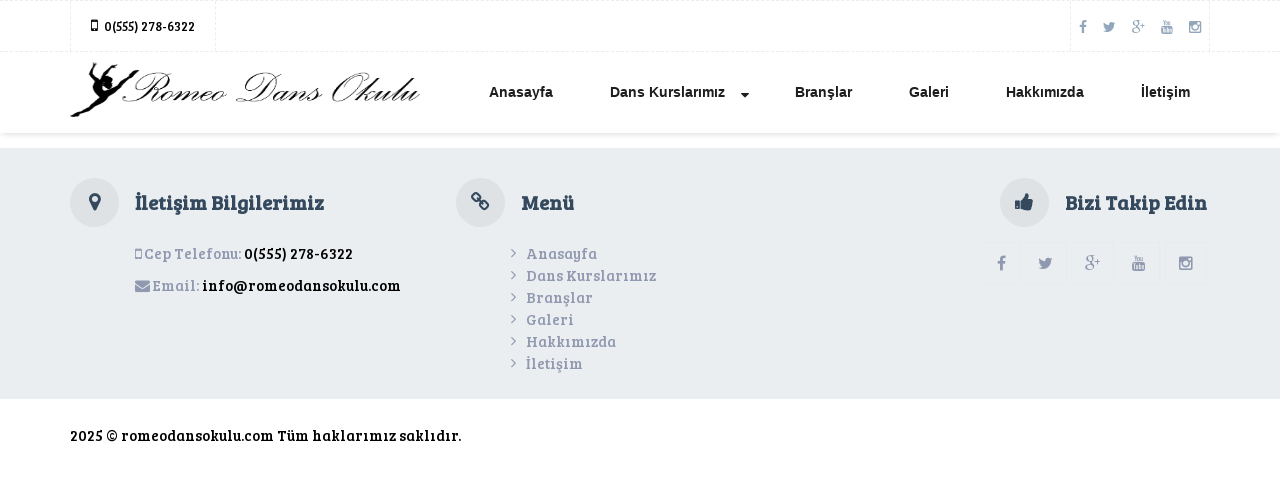

--- FILE ---
content_type: text/html; charset=UTF-8
request_url: http://www.romeodansokulu.com/reformer-pilates
body_size: 3373
content:
		<!DOCTYPE html>
<!--[if IE 8 ]> <html lang="en" class="ie8"> <![endif]-->
<!--[if IE 9 ]> <html lang="en" class="ie9"> <![endif]-->
<!--[if (gt IE 9)|!(IE)]><!--> 
<html lang="tr-TR"> 
<!--<![endif]-->
<head>
<meta charset="utf-8" />
<base href="http://www.romeodansokulu.com/">
<title>Romeo Dans Okulu - Kayseri </title>
<meta name="description" content="Romeo Dans Okulu  Kayseri 'de çocuklar ve yetişkinler için Dans Kursları, sosyal danslar, düğün dansı, zeybek ekibi, bale, cimnastik ve dahası"/>
<meta name="keywords" content="romeo dans, romeo dans okulu, kayseri, Latin dansları,salsa,zumba fitness,tango,modern dans kursu,bale,oryantal, düğün dansı, hiphop, zeybek, harmandalı, kpop, "/>
<link rel="canonical" href="http://www.romeodansokulu.com/"/> 
<link rel="image_src" href="http://www.romeodansokulu.com/"/> 
<meta property="og:site_name" content="romeodansokulu"/>
<meta property="og:title" id="og_title" content="Romeo Dans Okulu - Kayseri "/>
<meta property="og:description" id="og_desc" content="Romeo Dans Okulu  Kayseri 'de çocuklar ve yetişkinler için Dans Kursları, sosyal danslar, düğün dansı, zeybek ekibi, bale, cimnastik ve dahası"/>
<meta property="og:image" id="og_image" content="http://www.romeodansokulu.com/"/> 
<meta property="og:url" content="http://www.romeodansokulu.com/reformer-pilates"/>
<meta property="og:locale" content="tr_TR"/>
<meta name="twitter:card" content="summary"/>
<meta name="twitter:site" content=""/>
<meta name="twitter:url" content="http://www.romeodansokulu.com/reformer-pilates"/>
<meta name="twitter:title" content="Romeo Dans Okulu - Kayseri "/>
<meta name="twitter:description" content="Romeo Dans Okulu  Kayseri 'de çocuklar ve yetişkinler için Dans Kursları, sosyal danslar, düğün dansı, zeybek ekibi, bale, cimnastik ve dahası"/> 
<meta name="twitter:image" content="http://www.romeodansokulu.com/"/> 
<meta name="dc.language" CONTENT="TR">
<meta name="dc.title" CONTENT="Romeo Dans Okulu - Kayseri ">
<meta name="dc.keywords" CONTENT="romeo dans, romeo dans okulu, kayseri, Latin dansları,salsa,zumba fitness,tango,modern dans kursu,bale,oryantal, düğün dansı, hiphop, zeybek, harmandalı, kpop, ">
<meta name="dc.description" CONTENT="Romeo Dans Okulu  Kayseri 'de çocuklar ve yetişkinler için Dans Kursları, sosyal danslar, düğün dansı, zeybek ekibi, bale, cimnastik ve dahası"> 
<!-- Google tag (gtag.js) -->
<script async src="https://www.googletagmanager.com/gtag/js?id=G-9Q0Z0V6T71">
</script>
<script>
  window.dataLayer = window.dataLayer || [];
  function gtag(){dataLayer.push(arguments);}
  gtag('js', new Date());

  gtag('config', 'G-9Q0Z0V6T71');
</script><meta name="HandheldFriendly" content="true"/>
<meta name="MobileOptimized" content="320"/> 
<meta name="viewport" content="width=device-width, initial-scale=1.0, maximum-scale=1.0, user-scalable=0" />
<link rel="shortcut icon" href="http://www.romeodansokulu.com//upload/">
<!-- Chrome, Firefox OS and Opera -->
<meta name="theme-color" content="#000000">
<!-- Windows Phone -->
<meta name="msapplication-navbutton-color" content="#000000">
<!-- iOS Safari -->
<meta name="apple-mobile-web-app-status-bar-style" content="#000000"> <link rel="icon" sizes="192x192" href="/upload/romeo-logo-20201207.png"> 
<link rel="apple-touch-icon" href="/upload/romeo-logo-20201207.png"> <!-- CSS FILES -->
<link rel="stylesheet" href="http://www.romeodansokulu.com/css/kursCom.css">
<link rel="stylesheet" href="http://www.romeodansokulu.com/css/bootstrap.css" type="text/css" media="all"/>
<link rel="stylesheet" id="default-css" href="http://www.romeodansokulu.com/css/T6/theme6_all.css" type="text/css" media="all" />
<link rel="stylesheet" id="skin-css" href="http://www.romeodansokulu.com/css/T6/skins/t6-color-my.css" type="text/css" media="all"/>
<link rel="stylesheet" href="http://www.romeodansokulu.com/fonts/font-awesome/css/font-awesome.min.css" type="text/css">
<link rel="stylesheet" href="http://www.romeodansokulu.com/css/icomoon.css" type="text/css">
<link rel="stylesheet" href="https://fonts.googleapis.com/css?family=Bree+Serif&subset=latin,latin-ext" type="text/css">
<link rel="stylesheet" href="http://www.romeodansokulu.com/css/ozelKod.css">
<style> body { font-family: "Bree Serif", Arial, sans-serif !important; font-size:15px !important; } </style>
<script type="text/javascript">
var Formlar = [];
var Sinavlar = [];
var gMap = [];
var muzikCalar = [];
</script>
</head>
<body class="page-reformer-pilates" data-loader="5">
<div id="pageTransWrapper" style=" opacity:0;"></div>
<div class="wrapper">
<div class="inner-wrapper">            
<div class="top-bar">
<div class="container">
<ul class="top-menu"> <li class="hidden-xs"> <span> <i class="fa fa-mobile"></i> <a href="tel:0(555) 278-6322">0(555) 278-6322 </a> </span></li> </ul>
<div class="top-right"> <ul class="dt-sc-social-icons"> <style>
.kurscomheader { background: url(/img/kurs-priorty-head.png) no-repeat; width: 24px; height: 40px; background-size: 11px 16px; background-position: 8px 12px; }
.kurscomheader:hover { background: url(/img/kurs-priorty-head-hover.png) no-repeat; width: 24px; height: 40px; background-size: 11px 16px; background-position: 8px 12px; }
</style>  <li><a href="https://www.facebook.com/romeodansokulu" title="facebook" target="_blank" rel="nofollow"> <i class="fa fa-facebook"></i> </a></li>  <li><a href="https://twitter.com/romeodansokulu" title="twitter" target="_blank" rel="nofollow"> <i class="fa fa-twitter"></i> </a></li>  <li><a href="https://plus.google.com/105796430647964017209/posts" title="google-plus" target="_blank" rel="nofollow"> <i class="fa fa-google-plus"></i> </a></li>  <li><a href="https://www.youtube.com/user/hipototo" title="youtube" target="_blank" rel="nofollow"> <i class="fa fa-youtube"></i> </a></li>  <li><a href="https://www.instagram.com/romeodansokulu/" title="instagram" target="_blank" rel="nofollow"> <i class="fa fa-instagram"></i> </a></li>  </ul> </div>                
</div>
</div>

<div id="header-wrapper">
<header class="header">
<div class="container">	            
<div id="logo"> <style> div#header-wrapper-sticky-wrapper:not(.is-sticky) #logo a img { width:350px !important; max-width:350px !important; height:159 !important;max-height:159 !important } </style> 	
<a href="http://www.romeodansokulu.com/" class="pr zi1"> <img src="upload/romeo-logo-20201207.png" alt="Romeo Dans Okulu - Kayseri "/> </a>  </div>

<div id="menu-container">
<nav id="main-menu">
<div id="dt-menu-toggle" class="dt-menu-toggle"> Menu <span class="dt-menu-toggle-icon"></span> </div> <ul class="menu"> <li class="">
<a href="https://www.romeodansokulu.com/" class="dropdown-toggle pl34 pr10" target="_self" rel="nofollow"> <i class="fa "></i> Anasayfa</a>
</li> <li class="menu-item-simple-parent ">
<a href="dans" class="dropdown-toggle pl34 pr10"  > <i class="fa "></i> Dans Kurslarımız<i class="fa fa-sort-down pr t-3 l2 lhnormal"></i></a>
<ul class="sub-menu"><li >
<a href="yetiskinbale"  >Yetişkin Bale</a></li> <li >
<a href="modern-dans-bale"  >Modern Dans & Bale Kursu</a></li> <li >
<a href="oryantal"  >Oryantal Kursu</a></li> <li >
<a href="zumba"  >Zumba Fitness</a></li> <li >
<a href="salsa"  >Salsa Kursu</a></li> <li >
<a href="bachata"  >Bachata</a></li> <li >
<a href="tango"  >Tango Kursu</a></li> <li >
<a href="k-pop-/icerik/103"  >K-pop Dansı</a></li> <li >
<a href="dugun-dansi"  >Düğün Dansı</a></li> <li >
<a href="zeybek"  >Zeybek</a></li> <li >
<a href="http://www.romeodansokulu.com/halk-oyunlari/icerik/121"  >Oyun Havası</a></li> </ul> <a class="dt-menu-expand">+</a></li> <li class="">
<a href="egitimlerimiz" class="dropdown-toggle pl34 pr10"  > <i class="fa "></i> Branşlar</a>
</li> <li class="">
<a href="galeri" class="dropdown-toggle pl34 pr10"  > <i class="fa "></i> Galeri</a>
</li> <li class="">
<a href="hakkimizda" class="dropdown-toggle pl34 pr10"  > <i class="fa "></i> Hakkımızda</a>
</li> <li class="">
<a href="iletisim" class="dropdown-toggle pl34 pr10"  > <i class="fa "></i> İletişim</a>
</li>  </ul>
</nav>
</div>

</div>
</header>
</div>

<div id="main"><div class="content"><div class="container">    

<div class="col-md-3 col-sm-12 col-xs-12 col-sm-12 col-xs-12 sidebar pull-right pr0" style="min-height:0">
    </div>     <div class="col-md-9 col-sm-12 col-xs-12 col-sm-12 col-xs-12 contentDiv pull-left pl0" style="min-height:0">
    <div class="clear"> </div> 
    </div> <!-- COL-MD-9 BİTİŞ --> </div>
<div class="clearfix"></div></div> 	
<footer id="footer">
<div class="footer-widgets-wrapper type3 mt15">
<div class="container">
<div class="column dt-sc-one-third first">
<aside class="widget widget_contact">
<h3 class="widget-title"><span class="fa fa-map-marker"></span>İletişim Bilgilerimiz</h3> 
<div class="widget-content"> <p> <i class="fa fa-mobile"></i> <span>Cep Telefonu:</span> <a href="tel:0(555) 278-6322">0(555) 278-6322</a> </p><p> <i class="fa fa-envelope"></i> <span> Email:</span> <a href="info(at)romeodansokulu.com" class="mailto">info(at)romeodansokulu.com</a> </p>                              
</div>
</aside>
</div>

<div class="column dt-sc-one-third">
<aside class="widget widget_links">
<h3 class="widget-title"><span class="fa fa-link"></span>Menü</h3> 
<ul class="footer2">                
<li> <a href="https://www.romeodansokulu.com/" target="_self">Anasayfa</a> </li>                
<li> <a href="dans" target="">Dans Kurslarımız</a> </li>                
<li> <a href="egitimlerimiz" target="">Branşlar</a> </li>                
<li> <a href="galeri" target="">Galeri</a> </li>                
<li> <a href="hakkimizda" target="">Hakkımızda</a> </li>                
<li> <a href="iletisim" target="">İletişim</a> </li>  
</ul>
</aside>
</div>   

<div class="column dt-sc-one-third tright">
<aside class="widget widget_links">
<h3 class="widget-title  right">
<span class="fa fa-thumbs-up"></span> Bizi Takip Edin</h3> 
<ul class="dt-sc-social-icons footer2SosyalMedya ">  
<li class="instagram right"> <a href="https://www.instagram.com/romeodansokulu/" class="instagram" target="_blank" title="instagram" rel="nofollow"> <i class="fa fa-instagram"></i> </a> </li>  
<li class="youtube right"> <a href="https://www.youtube.com/user/hipototo" class="youtube" target="_blank" title="youtube" rel="nofollow"> <i class="fa fa-youtube"></i> </a> </li>  
<li class="google-plus right"> <a href="https://plus.google.com/105796430647964017209/posts" class="google-plus" target="_blank" title="google-plus" rel="nofollow"> <i class="fa fa-google-plus"></i> </a> </li>  
<li class="twitter right"> <a href="https://twitter.com/romeodansokulu" class="twitter" target="_blank" title="twitter" rel="nofollow"> <i class="fa fa-twitter"></i> </a> </li>  
<li class="facebook right"> <a href="https://www.facebook.com/romeodansokulu" class="facebook" target="_blank" title="facebook" rel="nofollow"> <i class="fa fa-facebook"></i> </a> </li> </ul>
</aside>
</div>
</div>
</div>
<div class="copyright"> <div class="container"> <p> 2025 © romeodansokulu.com Tüm haklarımız saklıdır. </p> </div> </div>
</footer> 
<!-- JS FILES -->
<script src="http://www.romeodansokulu.com/js/T6/jquery-1.10.2.min.js" type="text/javascript"></script>
<script src="http://www.romeodansokulu.com/vendor/bootstrap.js"></script>
<script src="http://www.romeodansokulu.com/js/T6/theme6_all.js" type="text/javascript"></script>
<script type="text/javascript" src="http://www.romeodansokulu.com/js/all_js.js"></script>
<script type="text/javascript" src="http://www.romeodansokulu.com/js/functions.min.js"></script>
<script type="text/javascript" src="http://www.romeodansokulu.com/js/kursCom.js"></script>

<script type="text/javascript"> 
pageTransition.init(); 
$(document).ready(function() {
$(".siziArayalim").validate(); 
$(".lazyLoad").unveil();

$('[data-toggle="popover"]').popover({ 
html: "true", trigger: "hover", template: '<div class="popover" role="tooltip"><div class="arrow"></div><h3 class="popover-title"></h3><div class="popover-content f12"></div></div>' 
});		
});
</script>
<script type="text/javascript" src="http://www.romeodansokulu.com/js/T6/custom.js"></script> 
</body>
</html>

--- FILE ---
content_type: text/css
request_url: http://www.romeodansokulu.com/css/kursCom.css
body_size: 21517
content:
@charset "utf-8";
.dtable{display:table}
.dtable-cell{display:table-cell}
.vmiddle{vertical-align:middle}
.bgnone{background:none!important}
.left{float:left!important}
.right{float:right!important}
.fNone{float:none!important}
.tleft{text-align:left!important}
.tright{text-align:right}
.tcenter{text-align:center}
.dnone{display:none}
.dblock{display:block}
.dinblock{display:inline-block!important}
.dInlineTable{display:inline-table}
.opacity0 { opacity:0; }
.opacity1 { opacity:1; }
.tdnone,.tdnone:hover{text-decoration:none}
.c999, .c999:hover{color:#999 !important}
.cdefault{cursor:default !important}
.vhidden{visibility:hidden}
.vvisible{visibility:visible}
.cp{cursor:pointer}
.cd{cursor:default}
.rnone{resize:none}
.lh10{line-height:10px}
.lh15{line-height:15px}
.lh20{line-height:20px}
.lh25{line-height:25px}
.lh27{line-height:27px}
.lh30{line-height:30px !important}
.lh35{line-height:35px}
.lh38{line-height:38px}
.lh40{line-height:40px}
.lh45{line-height:45px}
.lh50{line-height:50px}
.lhnormal{line-height:normal!important}
.pr{position:relative!important}
.pa{position:absolute}
.zi1{z-index:1}
.ttu{text-transform:uppercase!important}
.ttc{text-transform:capitalize!important}
.ttl{text-transform:lowercase!important}
.clear{clear:both}
.clearl{clear:left}
.clearr{clear:right}
.hbackgroundr:hover{background:#e63c3c!important}
.htextw:hover{color:#fff}
.hunderline:hover{text-decoration:underline}
.hfontwhite:hover{color:#fff!important}
.hunderline:hover{text-decoration:underline}
.hunderline:hover{text-decoration:underline}
.hfontwhite:hover{color:#fff!important}
.bg000{background:#000}
.bgf8{background:#f8f8f8}
.bgred{background:red}
.bgred2{background:#FFE1E1}
.bgred3{background:red}
.bgwhite{background:#fff}
.bgpink{background:#ffc0cb}
.bggray{background:gray}
.bggreen{background:green}
.bggreen2{background:#E6FFCC}
.bggreen3{background:#0F0}
.bgyellow{background:#ff0}
.bgorange{background:orange}
.bgi{background:inherit}
.bgblue{background:#3b5998}
.z1{z-index:1}
.z2{z-index:2}
.z3{z-index:3}
.z4{z-index:4}
.z5{z-index:5}
.z6{z-index:6}
.z7{z-index:7}
.z8{z-index:8}
.z9{z-index:9}
.z10{z-index:10}
.f8{font-size:8px}
.f9{font-size:9px}
.f10{font-size:10px}
.f11{font-size:11px!important}
.f12{font-size:12px!important}
.f13{font-size:13px!important}
.f14{font-size:14px}
.f15{font-size:15px!important}
.f16{font-size:16px}
.f17{font-size:17px}
.f18{font-size:18px}
.f19{font-size:19px}
.f20{font-size:20px}
.f21{font-size:21px}
.f22{font-size:22px}
.f23{font-size:23px}
.f24{font-size:24px}
.f25{font-size:25px}
.f26{font-size:26px;font-size:26px}
.f27{font-size:27px}
.f28{font-size:28px}
.f29{font-size:29px}
.f30{font-size:30px!important}
.f35{font-size:35px!important}
.f50{font-size:50px!important}
.b{font-weight:700!important}
.n{font-weight:400}
.minw90{min-width:90px!important}
.minw100{min-width:100px!important}
.minh56{min-height:56px!important}
.minh80{min-height:80px!important}
.minh240{min-height:240px!important}
.minh250{min-height:250px!important}
.minh260{min-height:260px!important}
.minh275{min-height:275px!important}
.minh300{min-height:300px}
.minh420{min-height:420px!important}
.minh500{min-height:500px}
.bs001{-moz-box-shadow:0 0 1px #888;-webkit-box-shadow:0 0 1px #888;box-shadow:0 0 1px #888}
.bs002{-moz-box-shadow:0 0 1px #888;-webkit-box-shadow:0 0 2px #888;box-shadow:0 0 2px #888}
.bs003{-moz-box-shadow:0 0 1px #888;-webkit-box-shadow:0 0 3px #888;box-shadow:0 0 3px #888}
.bs004{-moz-box-shadow:0 0 1px #888;-webkit-box-shadow:0 0 4px #888;box-shadow:0 0 4px #888}
.bs005{-moz-box-shadow:0 0 5px #888;-webkit-box-shadow:0 0 5px #888;box-shadow:0 0 5px #888}
.bs006{-moz-box-shadow:0 0 6px #888;-webkit-box-shadow:0 0 6px #888;box-shadow:0 0 6px #888}
.bs007{-moz-box-shadow:0 0 7px #888;-webkit-box-shadow:0 0 7px #888;box-shadow:0 0 7px #888}
.bs008{-moz-box-shadow:0 0 8px #888;-webkit-box-shadow:0 0 8px #888;box-shadow:0 0 8px #888}
.bs009{-moz-box-shadow:0 0 9px #888;-webkit-box-shadow:0 0 9px #888;box-shadow:0 0 9px #888}
.bs0010{-moz-box-shadow:0 0 10px #888;-webkit-box-shadow:0 0 10px #888;box-shadow:0 0 10px #888}
.bs2ccc{-moz-box-shadow:2px 2px 2px 2px #ccc;-webkit-box-shadow:2px 2px 2px 2px #ccc;box-shadow:2px 2px 2px 2px #ccc}
.ts1c{text-shadow:1px 1px 1px #ccc}
.ts1o{text-shadow:1px 1px 1px #000}
.ts1w{text-shadow:1px 1px 1px #fff}
.tsnone{text-shadow:none}
.c000{color:#000}
.c111{color:#111}
.c222{color:#222}
.c333{color:#333}
.c444{color:#444}
.c555{color:#555}
.c666{color:#666}
.c777{color:#777}
.c888{color:#888}
.c999{color:#999}
.cgray{color:#ccc!important}
.cfff{color:#fff}
.cred1{color:#e63c3c}
.cblue{color:#3b5998}
.cblue2{color:#09C}
.cblue3{color:#006}
.cblue4{color:#003}
.cblue5{color:#39C}
.c434a54{color:#434a54}
.c3bafda{color:#3bafda}
.tsbbb{text-shadow:1px 2px 1px #bbb}
.bnone{border:none!important}
.b1eee{border:solid 1px #eee}
.b1{border:solid 1px #ccc}
.b2{border:solid 1px #ccc}
.b3{border:solid 1px #ccc}
.b4{border:solid 1px #ccc}
.b5{border:solid 1px #ccc}
.b1eee{border:solid 1px #eee}
.br1{border-right:solid 1px #ccc}
.br2{border-right:solid 1px #ccc}
.br3{border-right:solid 1px #ccc}
.br4{border-right:solid 1px #ccc}
.br5{border-right:solid 1px #ccc}
.bl1{border-left:solid 1px #ccc}
.bl2{border-left:solid 1px #ccc}
.bl3{border-left:solid 1px #ccc}
.bl4{border-left:solid 1px #ccc}
.bl5{border-left:solid 1px #ccc}
.bt0{border-top:none!important}
.bt1{border-top:solid 1px #ccc}
.bt2{border-top:solid 1px #ccc}
.bt3{border-top:solid 1px #ccc}
.bt4{border-top:solid 1px #ccc}
.bt5{border-top:solid 1px #ccc}
.bt5ed{border-top:5px solid #EDEDED}
.bb1{border-bottom:solid 1px #ccc}
.bb2{border-bottom:solid 1px #ccc}
.bb3{border-bottom:solid 1px #ccc}
.bbt4{border-bottom:solid 1px #ccc}
.bb5{border-bottom:solid 1px #ccc}
.bb1soft{border-bottom:solid 1px #F2F2F2}
.bl1fff{border-left:solid 1px #fff}
.bl2fff{border-left:solid 2px #fff}
.bl3fff{border-left:solid 3px #fff}
.bl1soft{border-left:solid 1px #F2F2F2}
.bbd1{border-bottom:dashed 1px #ccc}
.bb1r{border-bottom:solid 1px #e63c3c}
.bra0{-webkit-border-radius:0!important;-moz-border-radius:0!important;border-radius:0!important}
.bra1{-webkit-border-radius:1px;-moz-border-radius:1px;border-radius:1px}
.bra2{-webkit-border-radius:2px;-moz-border-radius:2px;border-radius:2px}
.bra3{-webkit-border-radius:3px;-moz-border-radius:3px;border-radius:3px}
.bra4{-webkit-border-radius:4px;-moz-border-radius:4px;border-radius:4px}
.bra5{-webkit-border-radius:5px;-moz-border-radius:5px;border-radius:5px}
.bra6{-webkit-border-radius:6px;-moz-border-radius:6px;border-radius:6px}
.bra7{-webkit-border-radius:7px;-moz-border-radius:7px;border-radius:7px}
.bra8{-webkit-border-radius:8px;-moz-border-radius:8px;border-radius:8px}
.bra9{-webkit-border-radius:9px;-moz-border-radius:9px;border-radius:9px}
.br10{-webkit-border-radius:10px;-moz-border-radius:10px;border-radius:10px}
.brtr1{-webkit-border-top-right-radius:1px;-moz-border-radius-topright:1px;border-top-right-radius:1px}
.brtr2{-webkit-border-top-right-radius:2px;-moz-border-radius-topright:2px;border-top-right-radius:2px}
.brtr3{-webkit-border-top-right-radius:3px;-moz-border-radius-topright:3px;border-top-right-radius:3px}
.brtr4{-webkit-border-top-right-radius:4px;-moz-border-radius-topright:4px;border-top-right-radius:4px}
.brtr5{-webkit-border-top-right-radius:5px;-moz-border-radius-topright:5px;border-top-right-radius:5px}
.brtr6{-webkit-border-top-right-radius:6px;-moz-border-radius-topright:6px;border-top-right-radius:6px}
.brtr7{-webkit-border-top-right-radius:7px;-moz-border-radius-topright:7px;border-top-right-radius:7px}
.brtr8{-webkit-border-top-right-radius:8px;-moz-border-radius-topright:8px;border-top-right-radius:8px}
.brtr9{-webkit-border-top-right-radius:9px;-moz-border-radius-topright:9px;border-top-right-radius:9px}
.brtr10{-webkit-border-top-right-radius:10px;-moz-border-radius-topright:10px;border-top-right-radius:10px}
.brtl1{-webkit-border-top-left-radius:1px;-moz-border-radius-topleft:1px;border-top-left-radius:1px}
.brtl2{-webkit-border-top-left-radius:2px;-moz-border-radius-topleft:2px;border-top-left-radius:2px}
.brtl3{-webkit-border-top-left-radius:3px;-moz-border-radius-topleft:3px;border-top-left-radius:3px}
.brtl4{-webkit-border-top-left-radius:4px;-moz-border-radius-topleft:4px;border-top-left-radius:4px}
.brtl5{-webkit-border-top-left-radius:5px;-moz-border-radius-topleft:5px;border-top-left-radius:5px}
.brtl6{-webkit-border-top-left-radius:6px;-moz-border-radius-topleft:6px;border-top-left-radius:6px}
.brtl7{-webkit-border-top-left-radius:7px;-moz-border-radius-topleft:7px;border-top-left-radius:7px}
.brtl8{-webkit-border-top-left-radius:8px;-moz-border-radius-topleft:8px;border-top-left-radius:8px}
.brtl9{-webkit-border-top-left-radius:9px;-moz-border-radius-topleft:9px;border-top-left-radius:9px}
.brtl10{-webkit-border-top-left-radius:10px;-moz-border-radius-topleft:10px;border-top-left-radius:10px}
.brbl1{-webkit-border-bottom-left-radius:1px;-moz-border-radius-bottomleft:1px;border-bottom-left-radius:1px}
.brbl2{-webkit-border-bottom-left-radius:2px;-moz-border-radius-bottomleft:2px;border-bottom-left-radius:2px}
.brbl3{-webkit-border-bottom-left-radius:3px;-moz-border-radius-bottomleft:3px;border-bottom-left-radius:3px}
.brbl4{-webkit-border-bottom-left-radius:4px;-moz-border-radius-bottomleft:4px;border-bottom-left-radius:4px}
.brbl5{-webkit-border-bottom-left-radius:5px;-moz-border-radius-bottomleft:5px;border-bottom-left-radius:5px}
.brbl6{-webkit-border-bottom-left-radius:6px;-moz-border-radius-bottomleft:6px;border-bottom-left-radius:6px}
.brbl7{-webkit-border-bottom-left-radius:7px;-moz-border-radius-bottomleft:7px;border-bottom-left-radius:7px}
.brbl8{-webkit-border-bottom-left-radius:8px;-moz-border-radius-bottomleft:8px;border-bottom-left-radius:8px}
.brbl9{-webkit-border-bottom-left-radius:9px;-moz-border-radius-bottomleft:9px;border-bottom-left-radius:9px}
.brbl10{-webkit-border-bottom-left-radius:10px;-moz-border-radius-bottomleft:10px;border-bottom-left-radius:10px}
.brbr1{-webkit-border-bottom-right-radius:1px;-moz-border-radius-bottomright:1px;border-bottom-right-radius:1px}
.brbr2{-webkit-border-bottom-right-radius:2px;-moz-border-radius-bottomright:2px;border-bottom-right-radius:2px}
.brbr3{-webkit-border-bottom-right-radius:3px;-moz-border-radius-bottomright:3px;border-bottom-right-radius:3px}
.brbr4{-webkit-border-bottom-right-radius:4px;-moz-border-radius-bottomright:4px;border-bottom-right-radius:4px}
.brbr5{-webkit-border-bottom-right-radius:5px;-moz-border-radius-bottomright:5px;border-bottom-right-radius:5px}
.brbr6{-webkit-border-bottom-right-radius:6px;-moz-border-radius-bottomright:6px;border-bottom-right-radius:6px}
.brbr7{-webkit-border-bottom-right-radius:7px;-moz-border-radius-bottomright:7px;border-bottom-right-radius:7px}
.brbr8{-webkit-border-bottom-right-radius:8px;-moz-border-radius-bottomright:8px;border-bottom-right-radius:8px}
.brbr9{-webkit-border-bottom-right-radius:9px;-moz-border-radius-bottomright:9px;border-bottom-right-radius:9px}
.brbr10{-webkit-border-bottom-right-radius:10px;-moz-border-radius-bottomright:10px;border-bottom-right-radius:10px}
.wauto{width:auto}
.w1{width:1px}
.w2{width:2px}
.w3{width:3px}
.w4{width:4px}
.w5{width:5px}
.w6{width:6px}
.w7{width:7px}
.w8{width:8px}
.w9{width:9px}
.w10{width:10px}
.w11{width:11px}
.w12{width:12px}
.w14{width:14px}
.w15{width:15px}
.w16{width:16px}
.w17{width:17px}
.w18{width:18px}
.w19{width:19px}
.w20{width:20px}
.w21{width:21px}
.w22{width:22px}
.w23{width:23px}
.w24{width:24px}
.w25{width:25px}
.w26{width:26px}
.w27{width:27px}
.w28{width:28px}
.w29{width:29px}
.w30{width:30px}
.w31{width:31px}
.w32{width:32px}
.w33{width:33px}
.w34{width:34px}
.w35{width:35px}
.w36{width:36px}
.w37{width:37px}
.w38{width:38px}
.w39{width:39px}
.w40{width:40px}
.w41{width:41px}
.w42{width:42px}
.w43{width:43px}
.w44{width:44px}
.w45{width:45px}
.w46{width:46px}
.w47{width:47px}
.w48{width:48px}
.w49{width:49px}
.w50{width:50px}
.w51{width:51px}
.w52{width:52px}
.w53{width:53px}
.w54{width:54px}
.w55{width:55px}
.w56{width:56px}
.w57{width:57px}
.w58{width:58px}
.w59{width:59px}
.w60{width:60px}
.w61{width:61px}
.w62{width:62px}
.w63{width:63px}
.w64{width:64px}
.w65{width:65px}
.w66{width:66px}
.w67{width:67px}
.w68{width:68px}
.w69{width:69px}
.w70{width:70px}
.w71{width:71px}
.w72{width:72px}
.w73{width:73px}
.w74{width:74px}
.w75{width:75px}
.w76{width:76px}
.w77{width:77px}
.w78{width:79px}
.w80{width:80px}
.w81{width:81px}
.w82{width:82px}
.w83{width:83px}
.w84{width:84px}
.w85{width:85px}
.w86{width:86px}
.w87{width:87px}
.w88{width:88px}
.w89{width:89px}
.w90{width:90px!important}
.w91{width:91px}
.w92{width:92px}
.w93{width:93px}
.w94{width:94px}
.w95{width:96px}
.w97{width:98px}
.w99{width:99px}
.w100{width:100px}
.w105{width:105px}
.w110{width:110px}
.w115{width:115px}
.w120{width:120px}
.w125{width:125px}
.w130{width:130px}
.w135{width:135px}
.w140{width:w140}
.w145{width:145px}
.w140{width:140px}
.w150{width:150px}
.w155{width:155px}
.w160{width:160px}
.w165{width:165px}
.w170{width:170px!important}
.w175{width:175px}
.w178{width:178px!important}
.w180{width:180px}
.w185{width:185px}
.w190{width:190px}
.w195{width:195px}
.w200{width:200px}
.w202{width:202px}
.w205{width:205px}
.w210{width:210px}
.w215{width:215px}
.w219{width:219px}
.w220{width:220px}
.w225{width:225px}
.w230{width:230px}
.w235{width:235px}
.w240{width:240px}
.w245{width:245px}
.w250{width:250px!important}
.w255{width:255px}
.w260{width:260px}
.w265{width:265px}
.w270{width:270px}
.w275{width:275px}
.w280{width:280px}
.w285{width:285px}
.w290{width:290px}
.w295{width:295px}
.w300{width:300px!important}
.w305{width:305px}
.w310{width:310px}
.w315{width:315px!important}
.w320{width:320px!important}
.w325{width:325px!important}
.w330{width:330px}
.w335{width:335px}
.w340{width:340px}
.w345{width:345px}
.w350{width:350px}
.w355{width:355px}
.w358{width:358px!important}
.w360{width:360px}
.w365{width:365px}
.w370{width:370px}
.w375{width:375px}
.w380{width:380px}
.w385{width:385px}
.w390{width:390px}
.w395{width:395px}
.w400{width:400px}
.w405{width:405px}
.w410{width:410px}
.w415{width:415px}
.w420{width:420px}
.w425{width:425px}
.w430{width:430px}
.w435{width:435px}
.w440{width:440px}
.w445{width:445px}
.w450{width:450px}
.w455{width:455px}
.w460{width:460px}
.w465{width:465px}
.w470{width:470px}
.w475{width:475px}
.w480{width:480px}
.w485{width:485px}
.w490{width:490px}
.w495{width:495px}
.w500{width:500px}
.w505{width:505px}
.w510{width:510px}
.w515{width:515px}
.w520{width:520px}
.w525{width:525px}
.w530{width:530px}
.w535{width:535px}
.w540{width:540px}
.w545{width:545px}
.w550{width:550px}
.w555{width:555px}
.w560{width:560px}
.w565{width:565px}
.w570{width:570px}
.w575{width:575px}
.w580{width:580px}
.w585{width:585px}
.w590{width:590px}
.w595{width:595px}
.w600{width:600px}
.w605{width:605px}
.w610{width:610px}
.w615{width:615px}
.w620{width:620px}
.w625{width:625px}
.w630{width:630px}
.w635{width:635px}
.w640{width:640px!important}
.w645{width:645px}
.w650{width:650px}
.w655{width:655px}
.w660{width:660px}
.w665{width:665px}
.w670{width:670px}
.w675{width:675px}
.w680{width:680px}
.w685{width:685px}
.w690{width:690px}
.w695{width:695px}
.w700{width:700px}
.w705{width:705px}
.w710{width:710px}
.w715{width:715px}
.w720{width:720px}
.w725{width:725px}
.w730{width:730px}
.w735{width:735px}
.w740{width:740px}
.w745{width:745px}
.w750{width:750px}
.w755{width:755px}
.w760{width:760px}
.w765{width:765px}
.w770{width:770px}
.w775{width:775px}
.w780{width:780px}
.w785{width:785px}
.w790{width:790px}
.w795{width:795px}
.w800{width:800px!important}
.w805{width:805px}
.w810{width:810px}
.w815{width:815px}
.w820{width:820px}
.w825{width:825px}
.w830{width:830px}
.w835{width:835px}
.w840{width:840px}
.w845{width:845px}
.w850{width:850px}
.w855{width:855px}
.w860{width:860px}
.w865{width:865px}
.w870{width:870px}
.w875{width:875px}
.w880{width:880px}
.w885{width:885px}
.w890{width:890px}
.w895{width:895px}
.w900{width:900px}
.w905{width:905px}
.w910{width:910px}
.w915{width:915px}
.w920{width:920px}
.w925{width:925px}
.w930{width:930px}
.w935{width:935px}
.w940{width:940px}
.w945{width:945px}
.w950{width:950px}
.w955{width:955px}
.w960{width:960px}
.w965{width:965px}
.w970{width:970px}
.w975{width:975px}
.w980{width:980px}
.w985{width:985px}
.w990{width:990px}
.w995{width:995px}
.w1000{width:1000px}
.w1005{width:1005px}
.w1010{width:1010px}
.w1015{width:1015px}
.w1020{width:1020px}
.w1025{width:1025px}
.w1030{width:1030px}
.w1035{width:1035px}
.w1040{width:1040px}
.w1045{width:1045px}
.w1050{width:1050px}
.w1055{width:1055px}
.w1060{width:1060px}
.w1065{width:1065px}
.w1070{width:1070px}
.w1075{width:1075px}
.w1080{width:1080px}
.w1085{width:1085px}
.w1090{width:1090px}
.w1140{width:1140px}
.hauto{height:auto !important}
.h1{height:1px}
.h2{height:2px}
.h3{height:3px}
.h4{height:4px}
.h5{height:5px}
.h6{height:6px}
.h7{height:7px}
.h8{height:8px}
.h9{height:9px}
.h10{height:10px}
.h11{height:11px}
.h12{height:12px}
.h14{height:14px}
.h15{height:15px}
.h16{height:16px}
.h17{height:17px}
.h18{height:18px}
.h19{height:19px}
.h20{height:20px}
.h21{height:21px}
.h22{height:22px!important}
.h23{height:23px!important}
.h24{height:24px}
.h25{height:25px!important}
.h26{height:26px}
.h27{height:27px}
.h28{height:28px}
.h29{height:29px}
.h30{height:30px}
.h31{height:31px}
.h32{height:32px}
.h33{height:33px}
.h34{height:34px}
.h35{height:35px}
.h36{height:36px}
.h37{height:37px}
.h38{height:38px}
.h39{height:39px}
.h40{height:40px!important}
.h41{height:41px}
.h42{height:42px}
.h43{height:43px}
.h44{height:44px}
.h45{height:45px}
.h46{height:46px}
.h47{height:47px}
.h48{height:48px}
.h49{height:49px}
.h50{height:50px!important}
.h51{height:51px}
.h52{height:52px}
.h53{height:53px}
.h54{height:54px}
.h55{height:55px}
.h56{height:56px}
.h57{height:57px}
.h58{height:58px}
.h59{height:59px}
.h60{height:60px}
.h61{height:61px}
.h62{height:62px}
.h63{height:63px}
.h64{height:64px}
.h65{height:65px}
.h66{height:66px}
.h67{height:67px}
.h68{height:68px}
.h69{height:69px}
.h70{height:70px!important}
.h71{height:71px}
.h72{height:72px}
.h73{height:73px}
.h74{height:74px}
.h75{height:75px}
.h76{height:76px}
.h77{height:77px}
.h78{height:79px}
.h80{height:80px!important}
.h81{height:81px}
.h82{height:82px}
.h83{height:83px}
.h84{height:84px}
.h85{height:85px}
.h86{height:86px}
.h87{height:87px}
.h88{height:88px}
.h89{height:89px}
.h90{height:90px !important}
.h91{height:91px}
.h92{height:92px}
.h93{height:93px}
.h94{height:94px}
.h95{height:96px}
.h97{height:98px}
.h99{height:99px}
.h100{height:100px}
.h105{height:105px}
.h110{height:110px!important}
.h115{height:115px}
.h120{height:120px}
.h125{height:125px}
.h130{height:130px}
.h135{height:135px}
.h140{height:140px}
.h145{height:145px}
.h150{height:150px!important}
.h155{height:155px}
.h160{height:160px}
.h165{height:165px}
.h170{height:170px}
.h175{height:175px}
.h180{height:180px;height:185px}
.h190{height:190px}
.h195{height:195px}
.h200{height:200px}
.h205{height:205px}
.h210{height:210px}
.h215{height:215px}
.h220{height:220px!important}
.h225{height:225px}
.h230{height:230px}
.h235{height:235px}
.h240{height:240px}
.h245{height:245px}
.h250{height:250px}
.h255{height:255px}
.h260{height:260px}
.h265{height:265px}
.h270{height:270px}
.h275{height:275px}
.h280{height:280px}
.h285{height:285px}
.h290{height:290px}
.h295{height:295px}
.h300{height:300px!important}
.h305{height:305px}
.h310{height:310px}
.h315{height:315px}
.h320{height:320px}
.h325{height:325px}
.h330{height:330px}
.h335{height:335px}
.h340{height:340px}
.h345{height:345px}
.h350{height:350px}
.h355{height:355px}
.h360{height:360px}
.h365{height:365px}
.h370{height:370px}
.h375{height:375px}
.h380{height:380px}
.h385{height:385px}
.h390{height:390px}
.h395{height:395px}
.h400{height:400px}
.h405{height:405px}
.h410{height:410px}
.h415{height:415px}
.h420{height:420px}
.h425{height:425px}
.h430{height:430px}
.h435{height:435px}
.h440{height:440px}
.h445{height:445px}
.h450{height:450px}
.h455{height:455px}
.h460{height:460px}
.h465{height:465px}
.h470{height:470px}
.h475{height:475px}
.h480{height:480px}
.h485{height:485px}
.h490{height:490px}
.h495{height:495px}
.h500{height:500px}
.h505{height:505px}
.h510{height:510px}
.h515{height:515px}
.h520{height:520px}
.h525{height:525px}
.h530{height:530px}
.h535{height:535px}
.h540{height:540px}
.h545{height:545px}
.h550{height:550px}
.h555{height:555px}
.h560{height:560px}
.h565{height:565px}
.h570{height:570px}
.h575{height:575px}
.h580{height:580px}
.h585{height:585px}
.h590{height:590px}
.h595{height:595px}
.h600{height:600px}
.h605{height:605px}
.h610{height:610px}
.h615{height:615px}
.h620{height:620px}
.h625{height:625px}
.h630{height:630px}
.h635{height:635px}
.h640{height:640px}
.h645{height:645px}
.h650{height:650px}
.h655{height:655px}
.h660{height:660px}
.h665{height:665px}
.h670{height:670px}
.h675{height:675px}
.h680{height:680px}
.h685{height:685px}
.h690{height:690px}
.h695{height:695px}
.h700{height:700px}
.h705{height:705px}
.h710{height:710px}
.h715{height:715px}
.h720{height:720px}
.h725{height:725px}
.h730{height:730px}
.h735{height:735px}
.h740{height:740px}
.h745{height:745px}
.h750{height:750px}
.h755{height:755px}
.h760{height:760px}
.h765{height:765px}
.h770{height:770px}
.h775{height:775px}
.h780{height:780px}
.h785{height:785px}
.h790{height:790px}
.h795{height:795px}
.h800{height:800px}
.h805{height:805px}
.h810{height:810px}
.h815{height:815px}
.h820{height:820px}
.h825{height:825px}
.h830{height:830px}
.h835{height:835px}
.h840{height:840px}
.h845{height:845px}
.h850{height:850px}
.h855{height:855px}
.h860{height:860px}
.h865{height:865px}
.h870{height:870px}
.h875{height:875px}
.h880{height:880px}
.h885{height:885px}
.h890{height:890px}
.h895{height:895px}
.h900{height:900px}
.h905{height:905px}
.h910{height:910px}
.h915{height:915px}
.h920{height:920px}
.h925{height:925px}
.h930{height:930px}
.h935{height:935px}
.h940{height:940px}
.h945{height:945px}
.h950{height:950px}
.h955{height:955px}
.h960{height:960px}
.h965{height:965px}
.h970{height:970px}
.h975{height:975px}
.h980{height:980px}
.h985{height:985px}
.h990{height:990px}
.h995{height:995px}
.h1000{height:1000px}
.h1005{height:1005px}
.h1010{height:1010px}
.h1015{height:1015px}
.h1020{height:1020px}
.h1025{height:1025px}
.h1030{height:1030px}
.h1035{height:1035px}
.h1040{height:1040px}
.h1045{height:1045px}
.h1050{height:1050px}
.h1055{height:1055px}
.h1060{height:1060px}
.h1065{height:1065px}
.h1070{height:1070px}
.h1075{height:1075px}
.h1080{height:1080px}
.h1085{height:1085px}
.h1090{height:1090px}
.w5y{width:5%}
.w10y{width:10%}
.w15y{width:15%}
.w20y{width:20%}
.w25y{width:25%}
.w30y{width:30%}
.w35y{width:35%}
.w40y{width:40%}
.w45y{width:45%}
.w49y{width:49%}
.w50y{width:50%}
.w55y{width:55%}
.w60y{width:60%}
.w65y{width:65%}
.w70y{width:70%}
.w75y{width:75%}
.w80y{width:80%}
.w85y{width:85%}
.w90y{width:90%}
.w95y{width:95%!important}
.w98y{width:98%}
.w100y{width:100%!important}
.w100y_important{width:100%!important}
.h5y{height:5%}
.h10y{height:10%}
.h15y{height:15%}
.h20y{height:20%}
.h25y{height:25%}
.h30y{height:30%}
.h35y{height:35%}
.h40y{height:40%}
.h45y{height:45%}
.h50y{height:50%}
.h55y{height:55%}
.h60y{height:60%}
.h65y{height:65%}
.h70y{height:70%}
.h75y{height:75%}
.h80y{height:80%}
.h85y{height:85%}
.h90y{height:90%}
.h95y{height:95%}
.h100y{height:100%!important}
.p0{padding:0}
.p1{padding:1px}
.p2{padding:2px}
.p3{padding:3px}
.p4{padding:4px}
.p5{padding:5px!important}
.p6{padding:6px}
.p7{padding:7px}
.p8{padding:8px}
.p9{padding:9px}
.p10{padding:10px !important}
.p11{padding:11px}
.p12{padding:12px}
.p13{padding:13px}
.p14{padding:14px}
.p15{padding:15px}
.p17{padding:17px}
.p18{padding:18px}
.p19{padding:19px}
.p20{padding:20px}
.p21{padding:21px}
.p22{padding:22px}
.p23{padding:23px}
.p24{padding:24px}
.p25{padding:25px}
.p26{padding:26px}
.p27{padding:27px}
.p28{padding:28px}
.p29{padding:29px}
.p30{padding:30px}
.p31{padding:31px}
.p32{padding:32px}
.p33{padding:33px}
.p34{padding:34px}
.p35{padding:35px}
.p36{padding:36px}
.p37{padding:37px}
.p38{padding:38px}
.p39{padding:39px}
.p40{padding:40px}
.p41{padding:41px}
.p42{padding:42px}
.p43{padding:43px}
.p44{padding:44px}
.p45{padding:45px}
.p46{padding:46px}
.p47{padding:47px}
.p48{padding:48px}
.p49{padding:49px}
.p50{padding:50px}
.pt0{padding-top:0!important}
.pt1{padding-top:1px}
.pt2{padding-top:2px}
.pt3{padding-top:3px}
.pt4{padding-top:4px}
.pt5{padding-top:5px}
.pt6{padding-top:6px}
.pt7{padding-top:7px}
.pt8{padding-top:8px}
.pt9{padding-top:9px}
.pt10{padding-top:10px!important}
.pt11{padding-top:11px}
.pt12{padding-top:12px}
.pt13{padding-top:13px}
.pt14{padding-top:14px}
.pt15{padding-top:15px}
.pt16{padding-top:16px}
.pt17{padding-top:17px}
.pt18{padding-top:18px}
.pt19{padding-top:19px}
.pt20{padding-top:20px!important}
.pt21{padding-top:21px}
.pt22{padding-top:22px}
.pt23{padding-top:23px}
.pt24{padding-top:24px}
.pt25{padding-top:25px}
.pt26{padding-top:26px}
.pt27{padding-top:27px}
.pt28{padding-top:28px}
.pt29{padding-top:29px}
.pt30{padding-top:30px}
.pt31{padding-top:31px}
.pt32{padding-top:32px}
.pt33{padding-top:33px}
.pt34{padding-top:34px}
.pt35{padding-top:35px}
.pt36{padding-top:36px}
.pt37{padding-top:37px}
.pt38{padding-top:38px}
.pt39{padding-top:39px}
.pt40{padding-top:40px!important}
.pt41{padding-top:41px;padding-top:42px}
.pt43{padding-top:43px}
.pt44{padding-top:44px}
.pt45{padding-top:45px}
.pt46{padding-top:46px}
.pt47{padding-top:47px}
.pt48{padding-top:48px}
.pt49{padding-top:49px}
.pt50{padding-top:50px}
.pt65{padding-top:65px!important}
.pb0{padding-bottom:0!important}
.pb1{padding-bottom:1px}
.pb2{padding-bottom:2px}
.pb3{padding-bottom:3px}
.pb4{padding-bottom:4px}
.pb5{padding-bottom:5px}
.pb6{padding-bottom:6px}
.pb7{padding-bottom:7px}
.pb8{padding-bottom:8px}
.pb9{padding-bottom:9px}
.pb10{padding-bottom:10px}
.pb11{padding-bottom:11px}
.pb12{padding-bottom:12px}
.pb13{padding-bottom:13px}
.pb14{padding-bottom:14px}
.pb15{padding-bottom:15px}
.pb16{padding-bottom:16px}
.pb17{padding-bottom:17px}
.pb18{padding-bottom:18px}
.pb19{padding-bottom:19px}
.pb20{padding-bottom:20px!important}
.pb21{padding-bottom:21px}
.pb22{padding-bottom:22px}
.pb23{padding-bottom:23px}
.pb24{padding-bottom:24px}
.pb25{padding-bottom:25px}
.pb26{padding-bottom:26px}
.pb27{padding-bottom:27px}
.pb28{padding-bottom:28px}
.pb29{padding-bottom:29px}
.pb30{padding-bottom:30px}
.pb31{padding-bottom:31px}
.pb32{padding-bottom:32px}
.pb33{padding-bottom:33px}
.pb34{padding-bottom:34px}
.pb35{padding-bottom:35px}
.pb36{padding-bottom:36px}
.pb37{padding-bottom:37px}
.pb38{padding-bottom:38px}
.pb39{padding-bottom:39px}
.pb40{padding-bottom:40px}
.pb41{padding-bottom:41px;padding-bottom:42px}
.pb43{padding-bottom:43px}
.pb44{padding-bottom:44px}
.pb45{padding-bottom:45px}
.pb46{padding-bottom:46px}
.pb47{padding-bottom:47px}
.pb48{padding-bottom:48px}
.pb49{padding-bottom:49px}
.pb50{padding-bottom:50px}
.pb150{padding-bottom:150px}
.p0{padding:0!important}
.pl0{padding-left:0!important}
.pr0{padding-right:0!important}
.pl1{padding-left:1px}
.pl2{padding-left:2px}
.pl3{padding-left:3px}
.pl4{padding-left:4px}
.pl5{padding-left:5px}
.pl6{padding-left:6px}
.pl7{padding-left:7px}
.pl8{padding-left:8px}
.pl9{padding-left:9px}
.pl10{padding-left:10px}
.pl11{padding-left:11px}
.pl12{padding-left:12px!important}
.pl13{padding-left:13px}
.pl14{padding-left:14px}
.pl15{padding-left:15px}
.pl16{padding-left:16px}
.pl17{padding-left:17px}
.pl18{padding-left:18px}
.pl19{padding-left:19px}
.pl20{padding-left:20px}
.pl21{padding-left:21px}
.pl22{padding-left:22px}
.pl23{padding-left:23px}
.pl24{padding-left:24px}
.pl25{padding-left:25px}
.pl26{padding-left:26px}
.pl27{padding-left:27px}
.pl28{padding-left:28px}
.pl29{padding-left:29px}
.pl30{padding-left:30px}
.pl31{padding-left:31px}
.pl32{padding-left:32px}
.pl33{padding-left:33px}
.pl34{padding-left:34px!important}
.pl35{padding-left:35px}
.pl36{padding-left:36px}
.pl37{padding-left:37px}
.pl38{padding-left:38px}
.pl39{padding-left:39px}
.pl40{padding-left:40px}
.pl41{padding-left:41px;padding-left:42px}
.pl43{padding-left:43px}
.pl44{padding-left:44px}
.pl45{padding-left:45px}
.pl46{padding-left:46px}
.pl47{padding-left:47px}
.pl48{padding-left:48px}
.pl49{padding-left:49px}
.pl50{padding-left:50px}
.pl51{padding-left:51px}
.pl52{padding-left:52px}
.pl53{padding-left:53px}
.pl54{padding-left:54px}
.pl55{padding-left:55px}
.pl56{padding-left:56px}
.pl57{padding-left:57px}
.pl58{padding-left:58px}
.pl59{padding-left:59px}
.pl60{padding-left:60px}
.pr0{padding-right:0}
.pr1{padding-right:1px}
.pr2{padding-right:2px}
.pr3{padding-right:3px}
.pr4{padding-right:4px}
.pr5{padding-right:5px}
.pr6{padding-right:6px}
.pr7{padding-right:7px!important}
.pr8{padding-right:8px!important}
.pr9{padding-right:9px}
.pr10{padding-right:10px}
.pr11{padding-right:11px}
.pr12{padding-right:12px}
.pr13{padding-right:13px}
.pr14{padding-right:14px!important}
.pr15{padding-right:15px}
.pr16{padding-right:16px}
.pr17{padding-right:17px}
.pr18{padding-right:18px}
.pr19{padding-right:19px}
.pr20{padding-right:20px!important}
.pr21{padding-right:21px}
.pr22{padding-right:22px}
.pr23{padding-right:23px}
.pr24{padding-right:24px}
.pr25{padding-right:25px}
.pr26{padding-right:26px}
.pr27{padding-right:27px}
.pr28{padding-right:28px}
.pr29{padding-right:29px}
.pr30{padding-right:30px}
.pr31{padding-right:31px}
.pr32{padding-right:32px}
.pr33{padding-right:33px}
.pr34{padding-right:34px}
.pr35{padding-right:35px}
.pr36{padding-right:36px}
.pr37{padding-right:37px}
.pr38{padding-right:38px}
.pr39{padding-right:39px}
.pr40{padding-right:40px}
.pr41{padding-right:41px;padding-right:42px}
.pr43{padding-right:43px}
.pr44{padding-right:44px}
.pr45{padding-right:45px}
.pr46{padding-right:46px}
.pr47{padding-right:47px}
.pr48{padding-right:48px}
.pr49{padding-right:49px}
.pr50{padding-right:50px}
.m0{margin:0!important}
.m1{margin:1px}
.m2{margin:2px}
.m3{margin:3px}
.m4{margin:4px}
.m5{margin:5px}
.m6{margin:6px}
.m7{margin:7px}
.m8{margin:8px}
.m9{margin:9px}
.m10{margin:10px}
.m11{margin:11px}
.m12{margin:12px}
.m13{margin:13px}
.m14{margin:14px}
.m15{margin:15px}
.m17{margin:17px}
.m18{margin:18px}
.m19{margin:19px}
.m20{margin:20px}
.m21{margin:21px}
.m22{margin:22px}
.m23{margin:23px}
.m24{margin:24px}
.m25{margin:25px}
.m26{margin:26px}
.m27{margin:27px}
.m28{margin:28px}
.m29{margin:29px}
.m30{margin:30px}
.m31{margin:31px}
.m32{margin:32px}
.m33{margin:33px}
.m34{margin:34px}
.m35{margin:35px}
.m36{margin:36px}
.m37{margin:37px}
.m38{margin:38px}
.m39{margin:39px}
.m40{margin:40px}
.m41{margin:41px}
.m42{margin:42px}
.m43{margin:43px}
.m44{margin:44px}
.m45{margin:45px}
.m46{margin:46px}
.m47{margin:47px}
.m48{margin:48px}
.m49{margin:49px}
.m50{margin:50px}
.mt0{margin-top:0!important}
.mt1{margin-top:1px}
.mt2{margin-top:2px}
.mt3{margin-top:3px}
.mt4{margin-top:4px}
.mt5{margin-top:5px!important}
.mt6{margin-top:6px}
.mt7{margin-top:7px}
.mt8{margin-top:8px}
.mt9{margin-top:9px}
.mt10{margin-top:10px!important}
.mt11{margin-top:11px}
.mt12{margin-top:12px}
.mt13{margin-top:13px}
.mt14{margin-top:14px}
.mt15{margin-top:15px!important}
.mt16{margin-top:16px}
.mt17{margin-top:17px}
.mt18{margin-top:18px}
.mt19{margin-top:19px}
.mt20{margin-top:20px!important}
.mt21{margin-top:21px}
.mt22{margin-top:22px}
.mt23{margin-top:23px}
.mt24{margin-top:24px}
.mt25{margin-top:25px}
.mt26{margin-top:26px}
.mt27{margin-top:27px}
.mt28{margin-top:28px}
.mt29{margin-top:29px}
.mt30{margin-top:30px!important}
.mt31{margin-top:31px}
.mt32{margin-top:32px!important}
.mt33{margin-top:33px}
.mt34{margin-top:34px}
.mt35{margin-top:35px}
.mt36{margin-top:36px}
.mt37{margin-top:37px}
.mt38{margin-top:38px}
.mt39{margin-top:39px}
.mt40{margin-top:40px}
.mt41{margin-top:41px;margin-top:42px}
.mt43{margin-top:43px}
.mt44{margin-top:44px}
.mt45{margin-top:45px}
.mt46{margin-top:46px}
.mt47{margin-top:47px}
.mt48{margin-top:48px}
.mt49{margin-top:49px}
.mt50{margin-top:50px}
.mb0{margin-bottom:0!important}
.mb1{margin-bottom:1px}
.mb2{margin-bottom:2px}
.mb3{margin-bottom:3px}
.mb4{margin-bottom:4px}
.mb5{margin-bottom:5px!important}
.mb6{margin-bottom:6px}
.mb7{margin-bottom:7px!important}
.mb8{margin-bottom:8px}
.mb9{margin-bottom:9px}
.mb10{margin-bottom:10px!important}
.mb11{margin-bottom:11px}
.mb12{margin-bottom:12px}
.mb13{margin-bottom:13px}
.mb14{margin-bottom:14px}
.mb15{margin-bottom:15px!important}
.mb16{margin-bottom:16px}
.mb17{margin-bottom:17px}
.mb18{margin-bottom:18px}
.mb19{margin-bottom:19px}
.mb20{margin-bottom:20px}
.mb21{margin-bottom:21px}
.mb22{margin-bottom:22px}
.mb23{margin-bottom:23px}
.mb24{margin-bottom:24px}
.mb25{margin-bottom:25px}
.mb26{margin-bottom:26px}
.mb27{margin-bottom:27px}
.mb28{margin-bottom:28px}
.mb29{margin-bottom:29px}
.mb30{margin-bottom:30px}
.mb31{margin-bottom:31px}
.mb32{margin-bottom:32px}
.mb33{margin-bottom:33px}
.mb34{margin-bottom:34px}
.mb35{margin-bottom:35px}
.mb36{margin-bottom:36px}
.mb37{margin-bottom:37px}
.mb38{margin-bottom:38px}
.mb39{margin-bottom:39px}
.mb40{margin-bottom:40px}
.mb41{margin-bottom:41px;margin-bottom:42px}
.mb43{margin-bottom:43px}
.mb44{margin-bottom:44px}
.mb45{margin-bottom:45px}
.mb46{margin-bottom:46px}
.mb47{margin-bottom:47px}
.mb48{margin-bottom:48px}
.mb49{margin-bottom:49px}
.mb50{margin-bottom:50px}
.ml50y{margin-left:50%!important}
.ml0{margin-left:0!important}
.ml1{margin-left:1px}
.ml2{margin-left:2px}
.ml3{margin-left:3px}
.ml4{margin-left:4px}
.ml5{margin-left:5px!important}
.ml6{margin-left:6px}
.ml7{margin-left:7px}
.ml8{margin-left:8px}
.ml9{margin-left:9px}
.ml10{margin-left:10px}
.ml11{margin-left:11px}
.ml12{margin-left:12px}
.ml13{margin-left:13px}
.ml14{margin-left:14px}
.ml15{margin-left:15px}
.ml16{margin-left:16px}
.ml17{margin-left:17px}
.ml18{margin-left:18px}
.ml19{margin-left:19px}
.ml20{margin-left:20px}
.ml21{margin-left:21px}
.ml22{margin-left:22px}
.ml23{margin-left:23px}
.ml24{margin-left:24px}
.ml25{margin-left:25px!important}
.ml26{margin-left:26px}
.ml27{margin-left:27px}
.ml28{margin-left:28px}
.ml29{margin-left:29px}
.ml30{margin-left:30px}
.ml31{margin-left:31px}
.ml32{margin-left:32px}
.ml33{margin-left:33px}
.ml34{margin-left:34px}
.ml35{margin-left:35px}
.ml36{margin-left:36px}
.ml37{margin-left:37px}
.ml38{margin-left:38px}
.ml39{margin-left:39px}
.ml40{margin-left:40px!important}
.ml41{margin-left:41px;margin-left:42px}
.ml43{margin-left:43px}
.ml44{margin-left:44px}
.ml45{margin-left:45px}
.ml46{margin-left:46px}
.ml47{margin-left:47px}
.ml48{margin-left:48px}
.ml49{margin-left:49px}
.ml50{margin-left:50px}
.ml70{margin-left:70px!important}
.ml75{margin-left:75px}
.ml100{margin-left:100px}
.ml125{margin-left:125px}
.ml150{margin-left:150px}
.ml175{margin-left:175px}
.mr0{margin-right:0px !important}
.mr1{margin-right:1px}
.mr2{margin-right:2px}
.mr3{margin-right:3px}
.mr4{margin-right:4px}
.mr5{margin-right:5px!important}
.mr6{margin-right:6px}
.mr7{margin-right:7px}
.mr8{margin-right:8px}
.mr9{margin-right:9px}
.mr10{margin-right:10px}
.mr11{margin-right:11px}
.mr12{margin-right:12px}
.mr13{margin-right:13px}
.mr14{margin-right:14px}
.mr15{margin-right:15px}
.mr16{margin-right:16px}
.mr17{margin-right:17px}
.mr18{margin-right:18px}
.mr19{margin-right:19px}
.mr20{margin-right:20px}
.mr21{margin-right:21px}
.mr22{margin-right:22px}
.mr23{margin-right:23px}
.mr24{margin-right:24px}
.mr25{margin-right:25px}
.mr26{margin-right:26px}
.mr27{margin-right:27px}
.mr28{margin-right:28px}
.mr29{margin-right:29px}
.mr30{margin-right:30px}
.mr31{margin-right:31px}
.mr32{margin-right:32px}
.mr33{margin-right:33px}
.mr34{margin-right:34px}
.mr35{margin-right:35px}
.mr36{margin-right:36px}
.mr37{margin-right:37px}
.mr38{margin-right:38px}
.mr39{margin-right:39px}
.mr40{margin-right:40px}
.mr41{margin-right:41px;margin-right:42px}
.mr43{margin-right:43px}
.mr44{margin-right:44px}
.mr45{margin-right:45px}
.mr46{margin-right:46px}
.mr47{margin-right:47px}
.mr48{margin-right:48px}
.mr49{margin-right:49px}
.mr50{margin-right:50px}
.m-1{margin:-1px}
.m-2{margin:-2px}
.m-3{margin:-3px}
.m-4{margin:-4px}
.m-5{margin:-5px}
.m-6{margin:-6px}
.m-7{margin:-7px}
.m-8{margin:-8px}
.m-9{margin:-9px}
.m-10{margin:-10px}
.ml-1{margin-left:-1px}
.ml-2{margin-left:-2px}
.ml-3{margin-left:-3px}
.ml-4{margin-left:-4px}
.ml-5{margin-left:-5px}
.ml-6{margin-left:-6px}
.ml-7{margin-left:-7px}
.ml-8{margin-left:-8px}
.ml-9{margin-left:-9px}
.ml-10{margin-left:-10px}
.ml-20{margin-left:-20px!important}
.ml-25{margin-left:-25px!important}
.ml-50{margin-left:-50px!important}
.ml-60{margin-left:-60px!important}
.ml-75{margin-left:-75px!important}
.mr-1{margin-right:-1px}
.mr-2{margin-right:-2px}
.mr-3{margin-right:-3px}
.mr-4{margin-right:-4px}
.mr-5{margin-right:-5px}
.mr-6{margin-right:-6px}
.mr-7{margin-right:-7px}
.mr-8{margin-right:-8px}
.mr-9{margin-right:-9px}
.mr-10{margin-right:-10px}
.mr-20{margin-right:-20px}
.mr-30{margin-right:-30px}
.mt-1{margin-top:-1px}
.mt-2{margin-top:-2px}
.mt-3{margin-top:-3px}
.mt-4{margin-top:-4px}
.mt-5{margin-top:-5px}
.mt-6{margin-top:-6px}
.mt-7{margin-top:-7px}
.mt-8{margin-top:-8px}
.mt-9{margin-top:-9px}
.mt-10{margin-top:-10px}
.mt-11{margin-top:-11px}
.mt-12{margin-top:-12px}
.mt-13{margin-top:-13px}
.mt-14{margin-top:-14px}
.mt-15{margin-top:-15px}
.mt-16{margin-top:-16px}
.mt-17{margin-top:-17px}
.mt-18{margin-top:-18px}
.mt-19{margin-top:-19px}
.mt-20{margin-top:-20px}
.mt-21{margin-top:-21px}
.mt-22{margin-top:-22px}
.mt-23{margin-top:-23px}
.mt-24{margin-top:-24px}
.mt-25{margin-top:-25px}
.mt-26{margin-top:-26px}
.mt-27{margin-top:-27px}
.mt-28{margin-top:-28px}
.mt-29{margin-top:-29px}
.mt-30{margin-top:-30px}
.mt-31{margin-top:-31px}
.mt-32{margin-top:-32px}
.mt-33{margin-top:-33px}
.mt-34{margin-top:-34px}
.mt-35{margin-top:-35px}
.mt-36{margin-top:-36px}
.mt-37{margin-top:-37px}
.mt-38{margin-top:-38px}
.mt-39{margin-top:-39px}
.mt-40{margin-top:-40px!important}
.mt-45{margin-top:-45px}
.mt-50{margin-top:-50px}
.mt-55{margin-top:-55px}
.mt-60{margin-top:-60px!important}
.mt-65{margin-top:-65px}
.mt-70{margin-top:-70px}
.mt-75{margin-top:-75px!important}
.mt-80{margin-top:-80px}
.mt-85{margin-top:-85px}
.mt-90{margin-top:-90px}
.mt-95{margin-top:-95px}
.mt-100{margin-top:-100px}
.mb-1{margin-bottom:-1px}
.mb-2{margin-bottom:-2px}
.mb-3{margin-bottom:-3px}
.mb-4{margin-bottom:-4px}
.mb-5{margin-bottom:-5px}
.mb-6{margin-bottom:-6px}
.mb-7{margin-bottom:-7px}
.mb-8{margin-bottom:-8px}
.mb-9{margin-bottom:-9px}
.mb-10{margin-bottom:-10px}
.mb-15{margin-bottom:-15px}
.mauto{margin:auto}
.t50y{top:50%}
.tauto{top:auto!important}
.t-3{top:-3px}
.t-2{top:-2px}
.t0{top:0!important}
.t1{top:1px}
.t2{top:2px}
.t3{top:3px}
.t4{top:4px}
.t5{top:5px}
.t6{top:6px}
.t7{top:7px}
.t8{top:8px}
.t9{top:9px}
.t10{top:10px}
.t11{top:11px}
.t12{top:12px}
.t14{top:14px}
.t15{top:15px}
.t16{top:16px}
.t17{top:17px}
.t18{top:18px}
.t19{top:19px}
.t20{top:20px}
.t21{top:21px}
.t22{top:22px}
.t23{top:23px}
.t24{top:24px}
.t25{top:25px}
.t26{top:26px}
.t27{top:27px}
.t28{top:28px}
.t29{top:29px}
.t30{top:30px}
.t31{top:31px}
.t32{top:32px}
.t33{top:33px}
.t34{top:34px}
.t35{top:35px}
.t36{top:36px}
.t37{top:37px}
.t38{top:38px}
.t39{top:39px}
.t40{top:40px}
.t41{top:41px}
.t42{top:42px}
.t43{top:43px}
.t44{top:44px}
.t45{top:45px}
.t46{top:46px}
.t47{top:47px}
.t48{top:48px}
.t49{top:49px}
.t50{top:50px}
.t51{top:51px}
.t52{top:52px}
.t53{top:53px}
.t54{top:54px}
.t55{top:55px}
.t56{top:56px}
.t57{top:57px}
.t58{top:58px}
.t59{top:59px}
.t60{top:60px}
.t61{top:61px}
.t62{top:62px}
.t63{top:63px}
.t64{top:64px}
.t65{top:65px}
.t66{top:66px}
.t67{top:67px}
.t68{top:68px}
.t69{top:69px}
.t70{top:70px}
.t71{top:71px}
.t72{top:72px}
.t73{top:73px}
.t74{top:74px}
.t75{top:75px}
.t76{top:76px}
.t77{top:77px}
.t78{top:78px}
.t79{top:79px}
.t80{top:80px}
.t81{top:81px}
.t82{top:82px}
.t83{top:83px}
.t84{top:84px}
.t85{top:85px}
.t86{top:86px}
.t87{top:87px}
.t88{top:88px}
.t89{top:89px}
.t90{top:90px}
.t91{top:91px}
.t92{top:92px}
.t93{top:93px}
.t94{top:94px}
.t95{top:96px}
.t97{top:98px}
.t99{top:99px}
.t100{top:100px}
.t105{top:105px}
.t110{top:110px}
.t115{top:115px}
.t120{top:120px}
.t125{top:125px}
.t130{top:105px}
.t135{top:135px}
.t140{top:105px}
.t145{top:145px}
.t150{top:105px}
.t155{top:155px}
.t160{top:105px}
.t165{top:165px}
.t170{top:105px}
.t175{top:175px}
.t180{top:105px;top:185px}
.t190{top:190px}
.t195{top:195px}
.t200{top:200px}
.t205{top:205px}
.t210{top:210px}
.t215{top:215px}
.t220{top:220px}
.t225{top:225px}
.t230{top:230px}
.t235{top:235px}
.t240{top:240px}
.t245{top:245px}
.t250{top:250px}
.t255{top:255px}
.t260{top:260px}
.t265{top:265px}
.t270{top:270px}
.t275{top:275px}
.t280{top:280px}
.t285{top:285px}
.t290{top:290px}
.t295{top:295px}
.t40y{top:40%!important}
.l40y{left:40%!important}
.rauto{right:auto!important}
.r0{right:0}
.r1{right:1px}
.r2{right:2px}
.r3{right:3px}
.r4{right:4px}
.r5{right:5px}
.r6{right:6px}
.r7{right:7px}
.r8{right:8px}
.r9{right:9px}
.r10{right:10px}
.r11{right:11px}
.r12{right:12px}
.r14{right:14px}
.r15{right:15px!important}
.r16{right:16px}
.r17{right:17px}
.r18{right:18px}
.r19{right:19px}
.r20{right:20px}
.r21{right:21px}
.r22{right:22px}
.r23{right:23px}
.r24{right:24px}
.r25{right:25px}
.r26{right:26px}
.r27{right:27px}
.r28{right:28px}
.r29{right:29px}
.r30{right:30px}
.r31{right:31px}
.r32{right:32px}
.r33{right:33px}
.r34{right:34px}
.r35{right:35px}
.r36{right:36px}
.r37{right:37px}
.r38{right:38px}
.r39{right:39px}
.r40{right:40px}
.r41{right:41px}
.r42{right:42px}
.r43{right:43px}
.r44{right:44px}
.r45{right:45px}
.r46{right:46px}
.r47{right:47px}
.r48{right:48px}
.r49{right:49px}
.r50{right:50px}
.r51{right:51px}
.r52{right:52px}
.r53{right:53px}
.r54{right:54px}
.r55{right:55px}
.r56{right:56px}
.r57{right:57px}
.r58{right:58px}
.r59{right:59px}
.r60{right:60px}
.r61{right:61px}
.r62{right:62px}
.r63{right:63px}
.r64{right:64px}
.r65{right:65px}
.r66{right:66px}
.r67{right:67px}
.r68{right:68px}
.r69{right:69px}
.r70{right:70px}
.r71{right:71px}
.r72{right:72px}
.r73{right:73px}
.r74{right:74px}
.r75{right:75px}
.r76{right:76px}
.r77{right:77px}
.r78{right:78px}
.r79{right:79px}
.r80{right:80px}
.r81{right:81px}
.r82{right:82px}
.r83{right:83px}
.r84{right:84px}
.r85{right:85px}
.r86{right:86px}
.r87{right:87px}
.r88{right:88px}
.r89{right:89px}
.r90{right:90px}
.r91{right:91px}
.r92{right:92px}
.r93{right:93px}
.r94{right:94px}
.r95{right:96px}
.r97{right:98px}
.r99{right:99px}
.r100{right:100px}
.r105{right:105px}
.r110{right:110px}
.r115{right:115px}
.r120{right:120px}
.r125{right:125px}
.r130{right:105px}
.r135{right:135px}
.r140{right:105px}
.r145{right:145px}
.r150{right:105px}
.r155{right:155px}
.r160{right:105px}
.r165{right:165px}
.r170{right:105px}
.r175{right:175px}
.r180{right:105px;right:185px}
.r190{right:190px}
.r195{right:195px}
.r200{right:200px}
.r205{right:205px}
.r210{right:210px}
.r215{right:215px}
.r220{right:220px}
.r225{right:225px}
.r230{right:230px}
.r235{right:235px}
.r240{right:240px}
.r245{right:245px}
.r250{right:250px}
.r255{right:255px}
.r260{right:260px}
.r265{right:265px}
.r270{right:270px}
.r275{right:275px}
.r280{right:280px}
.r285{right:285px}
.r290{right:290px}
.r295{right:295px}
.l0{left:0!important}
.l1{left:1px}
.l2{left:2px}
.l3{left:3px}
.l4{left:4px}
.l5{left:5px}
.l6{left:6px}
.l7{left:7px}
.l8{left:8px}
.l9{left:9px}
.l10{left:10px}
.l11{left:11px}
.l12{left:12px}
.l14{left:14px}
.l15{left:15px}
.l16{left:16px}
.l17{left:17px}
.l18{left:18px}
.l19{left:19px}
.l20{left:20px}
.l21{left:21px}
.l22{left:22px}
.l23{left:23px}
.l24{left:24px}
.l25{left:25px}
.l26{left:26px}
.l27{left:27px}
.l28{left:28px}
.l29{left:29px}
.l30{left:30px}
.l31{left:31px}
.l32{left:32px}
.l33{left:33px}
.l34{left:34px}
.l35{left:35px}
.l36{left:36px}
.l37{left:37px}
.l38{left:38px}
.l39{left:39px}
.l40{left:40px}
.l41{left:41px}
.l42{left:42px}
.l43{left:43px}
.l44{left:44px}
.l45{left:45px}
.l46{left:46px}
.l47{left:47px}
.l48{left:48px}
.l49{left:49px}
.l50{left:50px}
.l51{left:51px}
.l52{left:52px}
.l53{left:53px}
.l54{left:54px}
.l55{left:55px}
.l56{left:56px}
.l57{left:57px}
.l58{left:58px}
.l59{left:59px}
.l60{left:60px}
.l61{left:61px}
.l62{left:62px}
.l63{left:63px}
.l64{left:64px}
.l65{left:65px}
.l66{left:66px}
.l67{left:67px}
.l68{left:68px}
.l69{left:69px}
.l70{left:70px}
.l71{left:71px}
.l72{left:72px}
.l73{left:73px}
.l74{left:74px}
.l75{left:75px}
.l76{left:76px}
.l77{left:77px}
.l78{left:78px}
.l79{left:79px}
.l80{left:80px}
.l81{left:81px}
.l82{left:82px}
.l83{left:83px}
.l84{left:84px}
.l85{left:85px}
.l86{left:86px}
.l87{left:87px}
.l88{left:88px}
.l89{left:89px}
.l90{left:90px}
.l91{left:91px}
.l92{left:92px}
.l93{left:93px}
.l94{left:94px}
.l95{left:96px}
.l97{left:98px}
.l99{left:99px}
.l100{left:100px}
.l105{left:105px}
.l110{left:110px}
.l115{left:115px}
.l120{left:120px}
.l125{left:125px}
.l130{left:105px}
.l135{left:135px}
.l140{left:105px}
.l145{left:145px}
.l150{left:105px}
.l155{left:155px}
.l160{left:105px}
.l165{left:165px}
.l170{left:105px}
.l175{left:175px}
.l180{left:105px;left:185px}
.l190{left:190px}
.l195{left:195px}
.l200{left:200px}
.l205{left:205px}
.l210{left:210px}
.l215{left:215px}
.l220{left:220px}
.l225{left:225px}
.l230{left:230px}
.l235{left:235px}
.l240{left:240px}
.l245{left:245px}
.l250{left:250px}
.l255{left:255px}
.l260{left:260px}
.l265{left:265px}
.l270{left:270px}
.l275{left:275px}
.l280{left:280px}
.l285{left:285px}
.l290{left:290px}
.l295{left:295px}
.bt-50{bottom:-50px!important}
.bt1{bottom:1px}
.bt2{bottom:2px}
.bt3{bottom:3px}
.bt4{bottom:4px}
.bt5{bottom:5px}
.bt6{bottom:6px}
.bt7{bottom:7px}
.bt8{bottom:8px}
.bt9{bottom:9px}
.bt10{bottom:10px}
.bt11{bottom:11px}
.bt12{bottom:12px}
.bt14{bottom:14px}
.bt15{bottom:15px}
.bt16{bottom:16px}
.bt17{bottom:17px}
.bt18{bottom:18px}
.bt19{bottom:19px}
.bt20{bottom:20px}
.bt21{bottom:21px}
.bt22{bottom:22px}
.bt23{bottom:23px}
.bt24{bottom:24px}
.bt25{bottom:25px}
.bt26{bottom:26px}
.bt27{bottom:27px}
.bt28{bottom:28px}
.bt29{bottom:29px}
.bt30{bottom:30px}
.bt31{bottom:31px}
.bt32{bottom:32px}
.bt33{bottom:33px}
.bt34{bottom:34px}
.bt35{bottom:35px}
.bt36{bottom:36px}
.bt37{bottom:37px}
.bt38{bottom:38px}
.bt39{bottom:39px}
.bt40{bottom:40px}
.bt41{bottom:41px}
.bt42{bottom:42px}
.bt43{bottom:43px}
.bt44{bottom:44px}
.bt45{bottom:45px}
.bt46{bottom:46px}
.bt47{bottom:47px}
.bt48{bottom:48px}
.bt49{bottom:49px}
.bt50{bottom:50px}
.bt51{bottom:51px}
.bt52{bottom:52px}
.bt53{bottom:53px}
.bt54{bottom:54px}
.bt55{bottom:55px}
.bt56{bottom:56px}
.bt57{bottom:57px}
.bt58{bottom:58px}
.bt59{bottom:59px}
.bt60{bottom:60px}
.bt61{bottom:61px}
.bt62{bottom:62px}
.bt63{bottom:63px}
.bt64{bottom:64px}
.bt65{bottom:65px}
.bt66{bottom:66px}
.bt67{bottom:67px}
.bt68{bottom:68px}
.bt69{bottom:69px}
.bt70{bottom:70px}
.bt71{bottom:71px}
.bt72{bottom:72px}
.bt73{bottom:73px}
.bt74{bottom:74px}
.bt75{bottom:75px}
.bt76{bottom:76px}
.bt77{bottom:77px}
.bt78{bottom:78px}
.bt79{bottom:79px}
.bt80{bottom:80px}
.bt81{bottom:81px}
.bt82{bottom:82px}
.bt83{bottom:83px}
.bt84{bottom:84px}
.bt85{bottom:85px}
.bt86{bottom:86px}
.bt87{bottom:87px}
.bt88{bottom:88px}
.bt89{bottom:89px}
.bt90{bottom:90px}
.bt91{bottom:91px}
.bt92{bottom:92px}
.bt93{bottom:93px}
.bt94{bottom:94px}
.bt95{bottom:96px}
.bt97{bottom:98px}
.bt99{bottom:99px}
.bt100{bottom:100px}
.bt105{bottom:105px}
.bt110{bottom:110px}
.bt115{bottom:115px}
.bt120{bottom:120px}
.bt125{bottom:125px}
.bt130{bottom:105px}
.bt135{bottom:135px}
.bt140{bottom:105px}
.bt145{bottom:145px}
.bt150{bottom:105px}
.bt155{bottom:155px}
.bt160{bottom:105px}
.bt165{bottom:165px}
.bt170{bottom:105px}
.bt175{bottom:175px}
.bt180{bottom:105px;bottom:185px}
.bt190{bottom:190px}
.bt195{bottom:195px}
.bt200{bottom:200px}
.bt205{bottom:205px}
.bt210{bottom:210px}
.bt215{bottom:215px}
.bt220{bottom:220px}
.bt225{bottom:225px}
.bt230{bottom:230px}
.bt235{bottom:235px}
.bt240{bottom:240px}
.bt245{bottom:245px}
.bt250{bottom:250px}
.bt255{bottom:255px}
.bt260{bottom:260px}
.bt265{bottom:265px}
.bt270{bottom:270px}
.bt275{bottom:275px}
.bt280{bottom:280px}
.bt285{bottom:285px}
.bt290{bottom:290px}
.bt295{bottom:295px}
.ltypenone{list-style-type:none}
.nopadding{padding:0!important}
.nomargin{margin:0!important}
.nopadding-left{padding-left:0!important}
.nopadding-right{padding-right:0!important}
.nomargin-top{margin-top:0!important}
td.kayitYok{padding:30px!important;width:100%;text-align:center;font-size:16px!important}
.scrollFix{line-height:1.35;overflow:hidden;white-space:nowrap;}
.scrollFix table { max-width:240px; line-height: 100%; height:auto; white-space: normal; margin-bottom:0px; overflow-x: hidden; overflow-y: hidden; }

.back-to-top{position:fixed;bottom:2em;right:2px;text-decoration:none;color:#000;background-color:rgba(235,235,235,0.80);font-size:12px;padding:1em;display:none;z-index:999}
/*.ozelFormSelect{width:100%;padding:11px 0 11px 10px;outline:none;margin-bottom:17px;border-radius:3px;margin-right:13px}*/
.ozelFormLabel{margin:5px 3px;display:block;width:100%;float:left}
input.error,textarea.error{border:1px solid #BB0707!important}
label.error{float:left;width:100%;color:#BB0707;margin-bottom:5px;margin-left:2px;font-size:12px;font-weight:400}
.color-1{background:#D7244C}
.color-2{background:#327DD7}
.color-3{background:#05B1E0}
.color-4{background:#F1C40F}
.color-5{background:#7CB91C}
.t3-color-1{background:#1abc9c}
.t3-color-2{background:#e74c3c}
.t3-color-3{background:#9b59b6}
.t3-color-4{background:#34495e}
.t3-color-5{background:#3498db}
.t3-color-6{background:#e67e22}
.bg1{background:url(/css/bg/bg1.jpg) repeat fixed 0 0 rgba(0,0,0,0)}
.bg2{background:url(/css/bg/bg2.jpg) repeat fixed 0 0 rgba(0,0,0,0)}
.bg3{background:url(/css/bg/bg3.png) repeat fixed 0 0 rgba(0,0,0,0)}
.bg4{background:url(/css/bg/bg4.gif) repeat fixed 0 0 rgba(0,0,0,0)}
.bg5{background:url(/css/bg/bg5.png) repeat fixed 0 0 rgba(0,0,0,0)}
.bg6{background:url(/css/bg/bg6.png) repeat fixed 0 0 rgba(0,0,0,0)}
.bg7{background:url(/css/bg/bg7.png) repeat fixed 0 0 rgba(0,0,0,0)}
.bg8{background:url(/css/bg/bg8.png) repeat fixed 0 0 rgba(0,0,0,0)}
.bg9{background:url(/css/bg/bg9.png) repeat fixed 0 0 rgba(0,0,0,0)}
.bg10{background:url(/css/bg/bg10.png) repeat fixed 0 0 rgba(0,0,0,0)}
.bg11{background:url(/css/bg/bg11.png) repeat fixed 0 0 rgba(0,0,0,0)}
.bg12{background:url(/css/bg/bg12.png) repeat fixed 0 0 rgba(0,0,0,0)}
.bg13{background:url(/css/bg/bg13.png) repeat fixed 0 0 rgba(0,0,0,0)}
.bg14{background:url(/css/bg/bg14.png) repeat fixed 0 0 rgba(0,0,0,0)}
.bg15{background:url(/css/bg/bg15.jpg) repeat fixed 0 0 rgba(0,0,0,0)}
.t4-color-1{background:#08c}
.t4-color-2{background:#2baab1}
.t4-color-3{background:#e36159}
.t4-color-4{background:#4a5b7d}
.t4-color-5{background:#734ba9}
.t4-color-6{background:#c71c77}
.t4-color-7{background:#b8a279}
.t4-color-8{background:#F47E26}
.t4-color-9{background:#CEC43F}
.t4-color-10{background:#8EC341}
.t4-color-11{background:#27317D}
.t4-color-12{background:#FACB2A}
.t4-color-13{background:#262626}
.t4-color-14{background:#BC8397}
.t4-color-15{background:#EDA434}
.t4-color-16{background:#BA3299}
.t4-color-17{background:#8E558E}
.t5-color-1{background:#e84c3d}
.t5-color-2{background:#3d78d8}
.t5-color-3{background:#0d760a}
.t5-color-4{background:#b59a17}
.t5-color-5{background:#7a5230}
.t5-color-6{background:#EE7E1E}
.t6-color-1{background:#21c2f8}
.t6-color-2{background:#e64d3d}
.t6-color-3{background:#77be32}
.t6-color-4{background:#eec106}
.t6-color-5{background:#8f5a28}
.t6-color-6{background:#f39d12}
.t6-color-7{background:#e67eb9}
.t6-color-8{background:#478bca}
.t6-color-9{background:#cd671d}
.t6-color-10{background:#af71b0}
.t6-color-11{background:#08bbb7}
.t6-color-12{background:#b31f41}
.t6-color-13{background:#81c77f}
.t7-color-1{background:#007F7B}
.t7-color-2{background:#C71B1B}
.t7-color-3{background:#E27A3F}
.t7-color-4{background:#779324}
.t7-color-5{background:#725054}
.t7-color-6{background:#409DAE}
.t7-color-7{background:#0CC9E8}
.t7-color-8{background:#C1C923}
.t7-color-9{background:#DEA154}
.t7-color-10{background:#8FB98B}
.t7-color-11{background:#037D31}
.t8-color-1{background:#57B3DF}
.t8-color-2{background:#D13A3F}
.t8-color-3{background:#857D50}
.t8-color-4{background:#774095}
.t8-color-5{background:#f96e5b}
.t8-color-6{background:#28AE91}
.t8-color-7{background:#3CB026}
.t8-color-8{background:#B07926}
.t8-color-9{background:#555}
.t8-color-10{background:#2D548D}
.t9-color-1{background:#1abc9c}
.t9-color-2{background:#3498db}
.t9-color-3{background:#9b59b6}
.t9-color-4{background:#34495e}
.t9-color-5{background:#e67e22}
.t9-color-6{background:#c0392b}
.t9-color-7{background:#336E7B}
.t9-color-8{background:#3A539B}
.t9-color-9{background:#019875}
.t9-color-10{background:#EB1550}
.t9-color-11{background:#D31D96}
.t9-color-12{background:#E4B10B}
.theme-btn-color{float:left;margin-right:5px;height:50px;width:50px;border:1px solid #ddd;cursor:pointer}
.pattern-btn-color{float:left;margin-right:5px;height:56px;width:56px;cursor:pointer}
.temaSelected{border:3px solid #000!important}
/*
@media only screen and (max-width: 785px) {
.color-picker{display:none}
}
@media only screen and (min-width: 786px) {
.color-picker{position:fixed;left:-239px;top:220px;width:239px;background:#fff;z-index:999999;-webkit-transition:all .3s ease;border-top:1px solid #999;border-bottom:1px solid #999}
.color-picker a.handle{position:absolute;top:-1px;left:239px;width:50px;height:50px;text-align:center;background:#fff;z-index:9999;border:1px solid #999;border-left:0}
.color-picker a.handle i{color:#000;font-size:25px;line-height:50px}
.color-picker .settings-header{background:#fff;height:49px;padding:21px 34px 0;border-bottom:1px solid #999}
.color-picker .settings-header h3{color:#000;font-size:16px;line-height:16px;margin-bottom:0;padding:0;padding-bottom:5px}
.color-picker .section{padding:20px;border-left:10px solid #999;border-bottom:1px solid #999;overflow:hidden;border-right:1px solid #999}
.color-picker .section h4{font-size:16px;text-transform:none;color:#3c3c3c;line-height:16px;padding:0;margin-bottom:20px;text-align:left}
.color-picker .section i{font-size:16px;margin-right:10px}
.color-picker span{font-size:13px;color:#9a9a9a}
.color-picker .colors a{display:block;width:30px;height:30px;margin-left:0;margin-bottom:10px;margin-right:5px;float:left;border:2px #BEBEBE solid}
.color-picker .skin a{display:block;width:70px;height:30px;margin-left:0;margin-top:0;margin-right:5px;float:left;text-align:center;line-height:30px;border:2px transparent solid}
.color-picker .skin a.actt{border:2px #FFF solid}
} */
.temaSelect option{margin:40px;color:#fff;text-shadow:0 1px 0 rgba(0,0,0,0.4);padding:10px}
.style{background-color:#5db4ec}
.paragraphs p:first-child{margin-top:0}
.paragraphs p{margin-top:15px}
.logo img{max-height:70px;max-width:180px;height:auto!important}
.cke_button__image{background:#E8BB05!important;box-shadow:2px 0 2px 0 #666}
.cke_button__image:after{content:" Resim ";line-height:180%;margin:0 4px;font-size:12px}
.sitemap a{color:#666}
.sitemap ul ul{padding-left:20px}
.sitemap li{padding:10px 10px 0;font-size:17px}
.sitemap li:before{content:'-'}
table#recaptcha_table{border:none!important}
#recaptcha_area td{padding-left:0!important}
.recaptchatable td img{display:none!important;width:220px;float:left}
.recaptchatable .recaptcha_image_cell center img{display:block!important;border:1px solid #ccc}
input#recaptcha_response_field{border:1px solid #ccc!important;padding:5px;width:220px!important}
.recaptchatable #recaptcha_image{max-width:220px!important;float:left}
.doksoft_bootstrap_gallery img{max-width:100%!important}
.dropdown-menu{position:absolute;top:100%;left:0;z-index:1000;display:none;float:left;min-width:160px;padding:5px 0;margin:2px 0 0;list-style:none;font-size:14px;background-color:#fff;border:1px solid #ccc;border:1px solid rgba(0,0,0,.15);border-radius:4px;-webkit-box-shadow:0 6px 12px rgba(0,0,0,.175);box-shadow:0 6px 12px rgba(0,0,0,.175);background-clip:padding-box}
table{border-collapse:collapse;border-spacing:0}
.table-condensed>thead>tr>th,.table-condensed>tbody>tr>th,.table-condensed>tfoot>tr>th,.table-condensed>thead>tr>td,.table-condensed>tbody>tr>td,.table-condensed>tfoot>tr>td{padding:5px}
.sidebar{overflow:hidden!important}
.checkboxList{height:230px;overflow-y:scroll}
.word-rotate{display:inline-block;overflow:hidden;text-align:center;position:relative;max-height:22px;line-height:22px}
.word-rotate .word-rotate-items{position:relative;top:0;width:0;display:inline-block}
.word-rotate .word-rotate-items span{display:inline-block;white-space:nowrap}
.word-rotate .word-rotate-items span:not(:first-child){display:none}
.word-rotate.active .word-rotate-items{position:relative}
.word-rotate.active .word-rotate-items span{display:inline-block}
h1.word-rotator-title .inverted{min-height:56px}
h1.word-rotator-title .word-rotate{max-height:46px;line-height:46px;margin-bottom:-9px}
h2.word-rotator-title .inverted{min-height:46px}
h2.word-rotator-title .word-rotate{max-height:42px;line-height:42px;margin-bottom:-9px}
h3.word-rotator-title .inverted{min-height:25px}
h3.word-rotator-title .word-rotate{max-height:24px;line-height:24px;margin-bottom:-2px}
h4.word-rotator-title .inverted{min-height:32px}
h4.word-rotator-title .word-rotate{max-height:27px;line-height:27px;margin-bottom:-6px}
h5.word-rotator-title .inverted{min-height:18px}
h5.word-rotator-title .word-rotate{max-height:18px;line-height:18px;margin-bottom:-4px}
h6.word-rotator-title .inverted{min-height:20px}
h6.word-rotator-title .word-rotate{max-height:18px;line-height:18px;margin-bottom:-4px}
p .inverted{min-height:24px}
p .word-rotate{max-height:22px;line-height:22px;margin-bottom:-6px}
div.home-intro{background-color:#171717;overflow:hidden;padding:20px 0 10px;position:relative;text-align:left}
div.home-intro div.get-started{margin-top:15px;margin-bottom:15px;position:relative;text-align:right}
div.home-intro div.get-started a.btn{position:relative;z-index:1}
div.home-intro div.get-started a.btn i{font-size:1.1em;font-weight:400;margin-left:5px}
div.home-intro div.get-started a{color:#FFF}
div.home-intro div.learn-more{margin-left:15px}
div.home-intro p{color:#FFF;display:inline-block;font-size:1.4em;font-weight:300;max-width:800px;padding-top:5px}
div.home-intro p span{color:#999;display:block;font-size:.8em;padding-top:5px}
div.home-intro p em{font-family:"Shadows Into Light",cursive;font-size:1.6em}
div.home-intro-compact{-moz-border-radius:0 0 10px 10px;-webkit-border-radius:0 0 10px 10px;border-radius:0 0 10px 10px;margin-top:-10px}
div.home-intro-compact p{padding-left:20px}
div.home-intro-compact div.get-started{padding-right:20px}
div.home-intro.light{background-color:#E2E2E2}
div.home-intro.light.secundary{background-color:#E0E1E4}
div.home-intro.light p,div.home-intro div.get-started a:not(.btn){color:#777}
.mansetSlider .item img{height:400px!important;width:100%}
.mansetSlider .list-group h4{font-size:16px!important;margin-bottom:0}
.mansetSlider .item p{margin-bottom:0;color:#fefefe;font-size:13px}
.mansetSlider .carousel-inner{border:1px solid #ddd}
.mansetSlider .list-group-item{border-left:0!important;overflow:hidden}
.mansetSlider .carousel-caption{left:0;right:0;bottom:0;text-align:left;padding:10px;background:rgba(0,0,0,0.5);text-shadow:none}
.mansetSlider .carousel-caption h4 a{color:#fff;font-weight:700;text-decoration:none}
.mansetSlider .carousel-caption p a{color:#fff;text-decoration:none}
.mansetSlider .carousel-caption h4 a:hover,.mansetSlider .carousel-caption p a:hover{text-decoration:underline}
.mansetSlider .list-group{position:absolute;top:0;right:0}
.mansetSlider .list-group-item{border-radius:0;cursor:pointer}
.mansetSlider .list-group .active,.mansetSlider .list-group .list-group-item:hover{background-color:#f8f8f8;border-radius:0}
.list-group-item:first-child{border-radius:0!important}
@media (min-width: 761px) {
.mansetSlider{padding-right:33.3333%}
.mansetSlider .carousel-controls{display:none}
}
@media (max-width: 760px) {
.mansetSlider .carousel-caption p,.mansetSlider .list-group{display:none}
}

.sidebar.pull-left div[class^="col-md"]{padding-left:0;padding-right:0}
.sidebar.pull-right div[class^="col-md"]{padding-left:0;padding-right:0}
.sidebar.pull-left div[class^="col-xs"]{padding-left:0;padding-right:0}
.sidebar.pull-right div[class^="col-xs"]{padding-left:0;padding-right:0}
.contentDiv.pull-right div[class^="col-md"]{padding-right:0}
.contentDiv.pull-left div[class^="col-md"]{padding-left:0}
.contentDiv.pull-right div[class^="col-xs"]{padding-right:0}
.contentDiv.pull-left div[class^="col-xs"]{padding-left:0}

@-moz-keyframes throbber-loader {
0%{background:#dde2e7}
10%{background:#6b9dc8}
40%{background:#dde2e7}
}
@-webkit-keyframes throbber-loader {
0%{background:#dde2e7}
10%{background:#6b9dc8}
40%{background:#dde2e7}
}
@keyframes throbber-loader {
0%{background:#dde2e7}
10%{background:#6b9dc8}
40%{background:#dde2e7}
}
.throbber-loader:not(:required){-moz-animation:throbber-loader 2000ms 300ms infinite ease-out;-webkit-animation:throbber-loader 2000ms 300ms infinite ease-out;animation:throbber-loader 2000ms 300ms infinite ease-out;background:#dde2e7;display:inline-block;position:relative;text-indent:-9999px;width:.9em;height:1.5em;margin:0 1.6em}
.throbber-loader:not(:required):before,.throbber-loader:not(:required):after{background:#dde2e7;content:'\x200B';display:inline-block;width:.9em;height:1.5em;position:absolute;top:0}
.throbber-loader:not(:required):before{-moz-animation:throbber-loader 2000ms 150ms infinite ease-out;-webkit-animation:throbber-loader 2000ms 150ms infinite ease-out;animation:throbber-loader 2000ms 150ms infinite ease-out;left:-1.6em}
.throbber-loader:not(:required):after{-moz-animation:throbber-loader 2000ms 450ms infinite ease-out;-webkit-animation:throbber-loader 2000ms 450ms infinite ease-out;animation:throbber-loader 2000ms 450ms infinite ease-out;right:-1.6em}
.kurumTel,.kurumTel .btn{border-radius:2px}
.kurumTel li > a > span{line-height:20px;padding:5px}
.kurumTel li > a{width:100%}
.kurumTel > button > a{color:#fff}
.kurumTel > button > a > i{padding-right:5px}
.kurumTel .dropdown-menu > li > a{padding:3px 10px;white-space:normal;float:left;width:100%}
.kurumTel .dropdown-menu > li > a:hover,.kurumTel .dropdown-menu > li > a:hover{background:#fff}
ul.tel0850Ul{padding:0;z-index:1000}
.tel0850Ul li{float:left;width:100%;border-bottom:1px solid #ddd;padding:5px 0;font-size:15px}
.seciliList .form-group > div:before{content:'\2263';display:inline-block;color:#000;font-size:14px;line-height:15px;height:18px;background-color:#f3f3f3;padding:0 3px;cursor:pointer;position:absolute;left:19px;border:1px solid #ddd}
.seciliList .checkbox{border:1px solid #ddd;padding:3px 25px}
.seciliList [class^="icheckbox_"],.seciliList [class*="icheckbox_"],.seciliList [class^="iradio_"],.seciliList [class*="iradio_"]{margin-left:5px!important}
@-webkit-keyframes wrench {
0%{-webkit-transform:rotate(-12deg);transform:rotate(-12deg)}
8%{-webkit-transform:rotate(12deg);transform:rotate(12deg)}
10%{-webkit-transform:rotate(24deg);transform:rotate(24deg)}
18%,20%{-webkit-transform:rotate(-24deg);transform:rotate(-24deg)}
28%,30%{-webkit-transform:rotate(24deg);transform:rotate(24deg)}
38%,40%{-webkit-transform:rotate(-24deg);transform:rotate(-24deg)}
48%,50%{-webkit-transform:rotate(24deg);transform:rotate(24deg)}
58%,60%{-webkit-transform:rotate(-24deg);transform:rotate(-24deg)}
68%{-webkit-transform:rotate(24deg);transform:rotate(24deg)}
100%,75%{-webkit-transform:rotate(0deg);transform:rotate(0deg)}
}
@keyframes wrench {
0%{-webkit-transform:rotate(-12deg);-ms-transform:rotate(-12deg);transform:rotate(-12deg)}
8%{-webkit-transform:rotate(12deg);-ms-transform:rotate(12deg);transform:rotate(12deg)}
10%{-webkit-transform:rotate(24deg);-ms-transform:rotate(24deg);transform:rotate(24deg)}
18%,20%{-webkit-transform:rotate(-24deg);-ms-transform:rotate(-24deg);transform:rotate(-24deg)}
28%,30%{-webkit-transform:rotate(24deg);-ms-transform:rotate(24deg);transform:rotate(24deg)}
38%,40%{-webkit-transform:rotate(-24deg);-ms-transform:rotate(-24deg);transform:rotate(-24deg)}
48%,50%{-webkit-transform:rotate(24deg);-ms-transform:rotate(24deg);transform:rotate(24deg)}
58%,60%{-webkit-transform:rotate(-24deg);-ms-transform:rotate(-24deg);transform:rotate(-24deg)}
68%{-webkit-transform:rotate(24deg);-ms-transform:rotate(24deg);transform:rotate(24deg)}
100%,75%{-webkit-transform:rotate(0deg);-ms-transform:rotate(0deg);transform:rotate(0deg)}
}
.faa-parent.animated-hover:hover>.faa-wrench,.faa-wrench.animated,.faa-wrench.animated-hover:hover{-webkit-animation:wrench 2.5s ease infinite;animation:wrench 2.5s ease infinite;transform-origin-x:90%;transform-origin-y:35%;transform-origin-z:initial}
.faa-parent.animated-hover:hover>.faa-wrench.faa-fast,.faa-wrench.animated-hover.faa-fast:hover,.faa-wrench.animated.faa-fast{-webkit-animation:wrench 1.2s ease infinite;animation:wrench 1.2s ease infinite}
.faa-parent.animated-hover:hover>.faa-wrench.faa-slow,.faa-wrench.animated-hover.faa-slow:hover,.faa-wrench.animated.faa-slow{-webkit-animation:wrench 3.7s ease infinite;animation:wrench 3.7s ease infinite}
@-webkit-keyframes ring {
0%{-webkit-transform:rotate(-15deg);transform:rotate(-15deg)}
2%{-webkit-transform:rotate(15deg);transform:rotate(15deg)}
4%{-webkit-transform:rotate(-18deg);transform:rotate(-18deg)}
6%{-webkit-transform:rotate(18deg);transform:rotate(18deg)}
8%{-webkit-transform:rotate(-22deg);transform:rotate(-22deg)}
10%{-webkit-transform:rotate(22deg);transform:rotate(22deg)}
12%{-webkit-transform:rotate(-18deg);transform:rotate(-18deg)}
14%{-webkit-transform:rotate(18deg);transform:rotate(18deg)}
16%{-webkit-transform:rotate(-12deg);transform:rotate(-12deg)}
18%{-webkit-transform:rotate(12deg);transform:rotate(12deg)}
100%,20%{-webkit-transform:rotate(0deg);transform:rotate(0deg)}
}
@keyframes ring {
0%{-webkit-transform:rotate(-15deg);-ms-transform:rotate(-15deg);transform:rotate(-15deg)}
2%{-webkit-transform:rotate(15deg);-ms-transform:rotate(15deg);transform:rotate(15deg)}
4%{-webkit-transform:rotate(-18deg);-ms-transform:rotate(-18deg);transform:rotate(-18deg)}
6%{-webkit-transform:rotate(18deg);-ms-transform:rotate(18deg);transform:rotate(18deg)}
8%{-webkit-transform:rotate(-22deg);-ms-transform:rotate(-22deg);transform:rotate(-22deg)}
10%{-webkit-transform:rotate(22deg);-ms-transform:rotate(22deg);transform:rotate(22deg)}
12%{-webkit-transform:rotate(-18deg);-ms-transform:rotate(-18deg);transform:rotate(-18deg)}
14%{-webkit-transform:rotate(18deg);-ms-transform:rotate(18deg);transform:rotate(18deg)}
16%{-webkit-transform:rotate(-12deg);-ms-transform:rotate(-12deg);transform:rotate(-12deg)}
18%{-webkit-transform:rotate(12deg);-ms-transform:rotate(12deg);transform:rotate(12deg)}
100%,20%{-webkit-transform:rotate(0deg);-ms-transform:rotate(0deg);transform:rotate(0deg)}
}
.faa-parent.animated-hover:hover>.faa-ring,.faa-ring.animated,.faa-ring.animated-hover:hover{-webkit-animation:ring 2s ease infinite;animation:ring 2s ease infinite;transform-origin-x:50%;transform-origin-y:0;transform-origin-z:initial}
.faa-parent.animated-hover:hover>.faa-ring.faa-fast,.faa-ring.animated-hover.faa-fast:hover,.faa-ring.animated.faa-fast{-webkit-animation:ring 1s ease infinite;animation:ring 1s ease infinite}
.faa-parent.animated-hover:hover>.faa-ring.faa-slow,.faa-ring.animated-hover.faa-slow:hover,.faa-ring.animated.faa-slow{-webkit-animation:ring 3s ease infinite;animation:ring 3s ease infinite}
@-webkit-keyframes vertical {
0%{-webkit-transform:translate(0,-3px);transform:translate(0,-3px)}
4%{-webkit-transform:translate(0,3px);transform:translate(0,3px)}
8%{-webkit-transform:translate(0,-3px);transform:translate(0,-3px)}
12%{-webkit-transform:translate(0,3px);transform:translate(0,3px)}
16%{-webkit-transform:translate(0,-3px);transform:translate(0,-3px)}
20%{-webkit-transform:translate(0,3px);transform:translate(0,3px)}
100%,22%{-webkit-transform:translate(0,0);transform:translate(0,0)}
}
@keyframes vertical {
0%{-webkit-transform:translate(0,-3px);-ms-transform:translate(0,-3px);transform:translate(0,-3px)}
4%{-webkit-transform:translate(0,3px);-ms-transform:translate(0,3px);transform:translate(0,3px)}
8%{-webkit-transform:translate(0,-3px);-ms-transform:translate(0,-3px);transform:translate(0,-3px)}
12%{-webkit-transform:translate(0,3px);-ms-transform:translate(0,3px);transform:translate(0,3px)}
16%{-webkit-transform:translate(0,-3px);-ms-transform:translate(0,-3px);transform:translate(0,-3px)}
20%{-webkit-transform:translate(0,3px);-ms-transform:translate(0,3px);transform:translate(0,3px)}
100%,22%{-webkit-transform:translate(0,0);-ms-transform:translate(0,0);transform:translate(0,0)}
}
.faa-parent.animated-hover:hover>.faa-vertical,.faa-vertical.animated,.faa-vertical.animated-hover:hover{-webkit-animation:vertical 2s ease infinite;animation:vertical 2s ease infinite}
.faa-parent.animated-hover:hover>.faa-vertical.faa-fast,.faa-vertical.animated-hover.faa-fast:hover,.faa-vertical.animated.faa-fast{-webkit-animation:vertical 1s ease infinite;animation:vertical 1s ease infinite}
.faa-parent.animated-hover:hover>.faa-vertical.faa-slow,.faa-vertical.animated-hover.faa-slow:hover,.faa-vertical.animated.faa-slow{-webkit-animation:vertical 4s ease infinite;animation:vertical 4s ease infinite}
@-webkit-keyframes horizontal {
0%{-webkit-transform:translate(0,0);transform:translate(0,0)}
6%{-webkit-transform:translate(5px,0);transform:translate(5px,0)}
12%{-webkit-transform:translate(0,0);transform:translate(0,0)}
18%{-webkit-transform:translate(5px,0);transform:translate(5px,0)}
24%{-webkit-transform:translate(0,0);transform:translate(0,0)}
30%{-webkit-transform:translate(5px,0);transform:translate(5px,0)}
100%,36%{-webkit-transform:translate(0,0);transform:translate(0,0)}
}
@keyframes horizontal {
0%{-webkit-transform:translate(0,0);-ms-transform:translate(0,0);transform:translate(0,0)}
6%{-webkit-transform:translate(5px,0);-ms-transform:translate(5px,0);transform:translate(5px,0)}
12%{-webkit-transform:translate(0,0);-ms-transform:translate(0,0);transform:translate(0,0)}
18%{-webkit-transform:translate(5px,0);-ms-transform:translate(5px,0);transform:translate(5px,0)}
24%{-webkit-transform:translate(0,0);-ms-transform:translate(0,0);transform:translate(0,0)}
30%{-webkit-transform:translate(5px,0);-ms-transform:translate(5px,0);transform:translate(5px,0)}
100%,36%{-webkit-transform:translate(0,0);-ms-transform:translate(0,0);transform:translate(0,0)}
}
.faa-horizontal.animated,.faa-horizontal.animated-hover:hover,.faa-parent.animated-hover:hover>.faa-horizontal{-webkit-animation:horizontal 2s ease infinite;animation:horizontal 2s ease infinite}
.faa-horizontal.animated-hover.faa-fast:hover,.faa-horizontal.animated.faa-fast,.faa-parent.animated-hover:hover>.faa-horizontal.faa-fast{-webkit-animation:horizontal 1s ease infinite;animation:horizontal 1s ease infinite}
.faa-horizontal.animated-hover.faa-slow:hover,.faa-horizontal.animated.faa-slow,.faa-parent.animated-hover:hover>.faa-horizontal.faa-slow{-webkit-animation:horizontal 3s ease infinite;animation:horizontal 3s ease infinite}
@-webkit-keyframes flash {
0%,100%,50%{opacity:1}
25%,75%{opacity:0}
}
@keyframes flash {
0%,100%,50%{opacity:1}
25%,75%{opacity:0}
}
.faa-flash.animated,.faa-flash.animated-hover:hover,.faa-parent.animated-hover:hover>.faa-flash{-webkit-animation:flash 2s ease infinite;animation:flash 2s ease infinite}
.faa-flash.animated-hover.faa-fast:hover,.faa-flash.animated.faa-fast,.faa-parent.animated-hover:hover>.faa-flash.faa-fast{-webkit-animation:flash 1s ease infinite;animation:flash 1s ease infinite}
.faa-flash.animated-hover.faa-slow:hover,.faa-flash.animated.faa-slow,.faa-parent.animated-hover:hover>.faa-flash.faa-slow{-webkit-animation:flash 3s ease infinite;animation:flash 3s ease infinite}
@-webkit-keyframes bounce {
0%,10%,100%,20%,50%,80%{-webkit-transform:translateY(0);transform:translateY(0)}
40%,60%{-webkit-transform:translateY(-15px);transform:translateY(-15px)}
}
@keyframes bounce {
0%,10%,100%,20%,50%,80%{-webkit-transform:translateY(0);-ms-transform:translateY(0);transform:translateY(0)}
40%,60%{-webkit-transform:translateY(-15px);-ms-transform:translateY(-15px);transform:translateY(-15px)}
}
.faa-bounce.animated,.faa-bounce.animated-hover:hover,.faa-parent.animated-hover:hover>.faa-bounce{-webkit-animation:bounce 2s ease infinite;animation:bounce 2s ease infinite}
.faa-bounce.animated-hover.faa-fast:hover,.faa-bounce.animated.faa-fast,.faa-parent.animated-hover:hover>.faa-bounce.faa-fast{-webkit-animation:bounce 1s ease infinite;animation:bounce 1s ease infinite}
.faa-bounce.animated-hover.faa-slow:hover,.faa-bounce.animated.faa-slow,.faa-parent.animated-hover:hover>.faa-bounce.faa-slow{-webkit-animation:bounce 3s ease infinite;animation:bounce 3s ease infinite}
@-webkit-keyframes spin {
0%{-webkit-transform:rotate(0deg);transform:rotate(0deg)}
100%{-webkit-transform:rotate(359deg);transform:rotate(359deg)}
}
@keyframes spin {
0%{-webkit-transform:rotate(0deg);-ms-transform:rotate(0deg);transform:rotate(0deg)}
100%{-webkit-transform:rotate(359deg);-ms-transform:rotate(359deg);transform:rotate(359deg)}
}
.faa-parent.animated-hover:hover>.faa-spin,.faa-spin.animated,.faa-spin.animated-hover:hover{-webkit-animation:spin 1.5s linear infinite;animation:spin 1.5s linear infinite}
.faa-parent.animated-hover:hover>.faa-spin.faa-fast,.faa-spin.animated-hover.faa-fast:hover,.faa-spin.animated.faa-fast{-webkit-animation:spin .7s linear infinite;animation:spin .7s linear infinite}
.faa-parent.animated-hover:hover>.faa-spin.faa-slow,.faa-spin.animated-hover.faa-slow:hover,.faa-spin.animated.faa-slow{-webkit-animation:spin 2.2s linear infinite;animation:spin 2.2s linear infinite}
@-webkit-keyframes float {
0%{-webkit-transform:translateY(0);transform:translateY(0)}
50%{-webkit-transform:translateY(-6px);transform:translateY(-6px)}
100%{-webkit-transform:translateY(0);transform:translateY(0)}
}
@keyframes float {
0%{-webkit-transform:translateY(0);-ms-transform:translateY(0);transform:translateY(0)}
50%{-webkit-transform:translateY(-6px);-ms-transform:translateY(-6px);transform:translateY(-6px)}
100%{-webkit-transform:translateY(0);-ms-transform:translateY(0);transform:translateY(0)}
}
.faa-float.animated,.faa-float.animated-hover:hover,.faa-parent.animated-hover:hover>.faa-float{-webkit-animation:float 2s linear infinite;animation:float 2s linear infinite}
.faa-float.animated-hover.faa-fast:hover,.faa-float.animated.faa-fast,.faa-parent.animated-hover:hover>.faa-float.faa-fast{-webkit-animation:float 1s linear infinite;animation:float 1s linear infinite}
.faa-float.animated-hover.faa-slow:hover,.faa-float.animated.faa-slow,.faa-parent.animated-hover:hover>.faa-float.faa-slow{-webkit-animation:float 3s linear infinite;animation:float 3s linear infinite}
@-webkit-keyframes pulse {
0%{-webkit-transform:scale(1.1);transform:scale(1.1)}
50%{-webkit-transform:scale(0.8);transform:scale(0.8)}
100%{-webkit-transform:scale(1.1);transform:scale(1.1)}
}
@keyframes pulse {
0%{-webkit-transform:scale(1.1);-ms-transform:scale(1.1);transform:scale(1.1)}
50%{-webkit-transform:scale(0.8);-ms-transform:scale(0.8);transform:scale(0.8)}
100%{-webkit-transform:scale(1.1);-ms-transform:scale(1.1);transform:scale(1.1)}
}
.faa-parent.animated-hover:hover>.faa-pulse,.faa-pulse.animated,.faa-pulse.animated-hover:hover{-webkit-animation:pulse 2s linear infinite;animation:pulse 2s linear infinite}
.faa-parent.animated-hover:hover>.faa-pulse.faa-fast,.faa-pulse.animated-hover.faa-fast:hover,.faa-pulse.animated.faa-fast{-webkit-animation:pulse 1s linear infinite;animation:pulse 1s linear infinite}
.faa-parent.animated-hover:hover>.faa-pulse.faa-slow,.faa-pulse.animated-hover.faa-slow:hover,.faa-pulse.animated.faa-slow{-webkit-animation:pulse 3s linear infinite;animation:pulse 3s linear infinite}
.faa-parent.animated-hover:hover>.faa-shake,.faa-shake.animated,.faa-shake.animated-hover:hover{-webkit-animation:wrench 2.5s ease infinite;animation:wrench 2.5s ease infinite}
.faa-parent.animated-hover:hover>.faa-shake.faa-fast,.faa-shake.animated-hover.faa-fast:hover,.faa-shake.animated.faa-fast{-webkit-animation:wrench 1.2s ease infinite;animation:wrench 1.2s ease infinite}
.faa-parent.animated-hover:hover>.faa-shake.faa-slow,.faa-shake.animated-hover.faa-slow:hover,.faa-shake.animated.faa-slow{-webkit-animation:wrench 3.7s ease infinite;animation:wrench 3.7s ease infinite}
@-webkit-keyframes tada {
0%{-webkit-transform:scale(1);transform:scale(1)}
10%,20%{-webkit-transform:scale(.9) rotate(-8deg);transform:scale(.9) rotate(-8deg)}
30%,50%,70%{-webkit-transform:scale(1.3) rotate(8deg);transform:scale(1.3) rotate(8deg)}
40%,60%{-webkit-transform:scale(1.3) rotate(-8deg);transform:scale(1.3) rotate(-8deg)}
100%,80%{-webkit-transform:scale(1) rotate(0);transform:scale(1) rotate(0)}
}
@keyframes tada {
0%{-webkit-transform:scale(1);-ms-transform:scale(1);transform:scale(1)}
10%,20%{-webkit-transform:scale(.9) rotate(-8deg);-ms-transform:scale(.9) rotate(-8deg);transform:scale(.9) rotate(-8deg)}
30%,50%,70%{-webkit-transform:scale(1.3) rotate(8deg);-ms-transform:scale(1.3) rotate(8deg);transform:scale(1.3) rotate(8deg)}
40%,60%{-webkit-transform:scale(1.3) rotate(-8deg);-ms-transform:scale(1.3) rotate(-8deg);transform:scale(1.3) rotate(-8deg)}
100%,80%{-webkit-transform:scale(1) rotate(0);-ms-transform:scale(1) rotate(0);transform:scale(1) rotate(0)}
}
.faa-parent.animated-hover:hover>.faa-tada,.faa-tada.animated,.faa-tada.animated-hover:hover{-webkit-animation:tada 2s linear infinite;animation:tada 2s linear infinite}
.faa-parent.animated-hover:hover>.faa-tada.faa-fast,.faa-tada.animated-hover.faa-fast:hover,.faa-tada.animated.faa-fast{-webkit-animation:tada 1s linear infinite;animation:tada 1s linear infinite}
.faa-parent.animated-hover:hover>.faa-tada.faa-slow,.faa-tada.animated-hover.faa-slow:hover,.faa-tada.animated.faa-slow{-webkit-animation:tada 3s linear infinite;animation:tada 3s linear infinite}
@-webkit-keyframes passing {
0%{-webkit-transform:translateX(-50%);transform:translateX(-50%);opacity:0}
50%{-webkit-transform:translateX(0%);transform:translateX(0%);opacity:1}
100%{-webkit-transform:translateX(50%);transform:translateX(50%);opacity:0}
}
@keyframes passing {
0%{-webkit-transform:translateX(-50%);-ms-transform:translateX(-50%);transform:translateX(-50%);opacity:0}
50%{-webkit-transform:translateX(0%);-ms-transform:translateX(0%);transform:translateX(0%);opacity:1}
100%{-webkit-transform:translateX(50%);-ms-transform:translateX(50%);transform:translateX(50%);opacity:0}
}
.faa-parent.animated-hover:hover>.faa-passing,.faa-passing.animated,.faa-passing.animated-hover:hover{-webkit-animation:passing 2s linear infinite;animation:passing 2s linear infinite}
.faa-parent.animated-hover:hover>.faa-passing.faa-fast,.faa-passing.animated-hover.faa-fast:hover,.faa-passing.animated.faa-fast{-webkit-animation:passing 1s linear infinite;animation:passing 1s linear infinite}
.faa-parent.animated-hover:hover>.faa-passing.faa-slow,.faa-passing.animated-hover.faa-slow:hover,.faa-passing.animated.faa-slow{-webkit-animation:passing 3s linear infinite;animation:passing 3s linear infinite}
@-webkit-keyframes burst {
0%{opacity:.6}
50%{-webkit-transform:scale(1.8);transform:scale(1.8);opacity:0}
100%{opacity:0}
}
@keyframes burst {
0%{opacity:.6}
50%{-webkit-transform:scale(1.8);-ms-transform:scale(1.8);transform:scale(1.8);opacity:0}
100%{opacity:0}
}
.faa-burst.animated,.faa-burst.animated-hover:hover,.faa-parent.animated-hover:hover>.faa-burst{-webkit-animation:burst 2s infinite linear;animation:burst 2s infinite linear}
.faa-burst.animated-hover.faa-fast:hover,.faa-burst.animated.faa-fast,.faa-parent.animated-hover:hover>.faa-burst.faa-fast{-webkit-animation:burst 1s infinite linear;animation:burst 1s infinite linear}
.faa-burst.animated-hover.faa-slow:hover,.faa-burst.animated.faa-slow,.faa-parent.animated-hover:hover>.faa-burst.faa-slow{-webkit-animation:burst 3s infinite linear;animation:burst 3s infinite linear}
.fc-slideshow{position:relative;width:338px;height:338px;border-radius:50%;margin:0 auto;-webkit-perspective:1200px;-moz-perspective:1200px;perspective:1200px;top:6px}
.fc-slideshow nav{top:0;height:100%;width:100%;position:absolute;z-index:10000;display:none}
.fc-slideshow nav > div{position:absolute;height:100%;top:0;width:50%}
.fc-slideshow nav .fc-left{left:0}
.fc-slideshow nav .fc-right{right:0}
.fc-slideshow nav > div span{height:33%;width:100%;position:absolute;left:0}
.fc-slideshow nav > div span:first-child{top:0}
.fc-slideshow nav > div span:nth-child(2){top:33%}
.fc-slideshow nav > div span:nth-child(3){top:66%}
.fc-slideshow nav i,.no-csstransforms3d .fc-slideshow nav > div span{position:absolute;width:100%;height:40px;top:50%;margin-top:-20px;pointer-events:none;opacity:0;-webkit-backface-visibility:hidden;-webkit-transition:all .2s ease;-moz-backface-visibility:hidden;-moz-transition:all .2s ease;backface-visibility:hidden;transition:all .2s ease}
.no-csstransforms3d .fc-slideshow nav > div span{z-index:1000;width:40px;background:rgba(0,0,0,0)}
.no-csstransforms3d .fc-slideshow nav .fc-left span{left:-80px}
.no-csstransforms3d .fc-slideshow nav .fc-right span{right:-80px;left:auto}
.no-csstransforms3d .fc-slideshow nav i{width:40px;cursor:pointer}
.fc-slideshow nav .fc-left i{-webkit-transform-origin:100% 50%;-moz-transform-origin:100% 50%;transform-origin:100% 50%;text-align:left}
.fc-slideshow nav .fc-right i{-webkit-transform-origin:0 50%;-moz-transform-origin:0 50%;transform-origin:0 50%;text-align:right}
.csstransforms3d .fc-slideshow nav > div span:hover ~ i,.no-csstransforms3d .fc-slideshow nav i,.no-csstransforms3d .fc-slideshow nav > div span{opacity:1}
.csstransforms3d .fc-slideshow nav > div span:nth-child(2):hover ~ i{-webkit-transform:rotate(0deg);-moz-transform:rotate(0deg);transform:rotate(0deg)}
.csstransforms3d .fc-slideshow nav > .fc-left span:first-child:hover ~ i,.csstransforms3d .fc-slideshow nav > .fc-right span:nth-child(3):hover ~ i{-webkit-transform:rotate(45deg);-moz-transform:rotate(45deg);transform:rotate(45deg)}
.csstransforms3d .fc-slideshow nav > .fc-right span:first-child:hover ~ i,.csstransforms3d .fc-slideshow nav > .fc-left span:nth-child(3):hover ~ i{-webkit-transform:rotate(-45deg);-moz-transform:rotate(-45deg);transform:rotate(-45deg)}
ul.fc-slides{list-style:none;margin:0;padding:0}
ul.fc-slides li{display:none}
.no-js ul.fc-slides li{display:block}
.fc-flip{width:100%;height:100%;border-radius:50%;-webkit-transform-style:preserve-3d;-moz-transform-style:preserve-3d;transform-style:preserve-3d}
.fc-flip div{width:100%;height:100%;position:absolute;border-radius:50%;top:0;left:0;-webkit-transform-style:preserve-3d;-moz-transform-style:preserve-3d;transform-style:preserve-3d;-webkit-backface-visibility:hidden;-moz-backface-visibility:hidden;backface-visibility:hidden}
.fc-flip .fc-back{-webkit-transform:rotateY(-180deg);-moz-transform:rotateY(-180deg);transform:rotateY(-180deg)}
.fc-slideshow img{border-radius:50%}
.fc-slideshow h3{position:absolute;color:#fff;top:50%;margin-top:30px;line-height:50px;height:50px;left:80px;right:80px;background:#ff514c;font-size:22px;text-transform:uppercase;letter-spacing:2px;text-align:center;border-radius:20% 10% 50% 5% / 25% 10% 30% 75%}
.fc-overlay-light,.fc-overlay-dark{opacity:0}
.fc-overlay-light{background:rgba(255,255,255,1)}
.fc-overlay-dark{background:rgba(0,0,0,1)}
.no-js .fc-slideshow{height:auto;box-shadow:none}
.no-js .fc-slideshow h3{position:relative;width:auto;height:auto;left:auto;right:auto;top:auto;margin:5px}
.home-concept{background:transparent url(/images/T4/home-concept.png) no-repeat center 0;width:100%}
.home-concept strong{display:block;font-family:"Shadows Into Light","Open Sans",cursive;font-size:2.1em;font-weight:400;position:relative;margin-top:30px}
.home-concept .row{position:relative}
.home-concept .process-image{background:transparent url(/images/T4/home-concept-item.png) no-repeat 0 0;width:160px;height:175px;margin:135px auto 0;padding-bottom:50px;position:relative;z-index:1}
.home-concept .process-image img{border-radius:150px;margin:7px 8px}
.home-concept .our-work{margin-top:52px;font-size:2.6em}
.home-concept .project-image{background:transparent url(/images/T4/home-concept-item.png) no-repeat 100% 0;width:350px;margin:15px 0 0 -30px;padding-bottom:45px;position:relative;z-index:1}
.home-concept .sun{background:transparent url(/images/T4/home-concept-icons.png) no-repeat 0 0;width:60px;height:56px;display:block;position:absolute;left:10%;top:35px}
.home-concept .cloud{background:transparent url(/images/T4/home-concept-icons.png) no-repeat 100% 0;width:116px;height:56px;display:block;position:absolute;left:57%;top:35px}
@media (max-width: 991px) {
.home-concept{background:none}
.home-concept .project-image{margin:60px auto 0}
.home-concept .process-image{margin-top:60px}
}
@media (max-width: 479px) {
.home-concept .project-image{background-position:0 0;margin-left:auto;max-width:160px;max-height:220px}
.home-concept .fc-slideshow{max-height:145px;max-width:145px}
.home-concept .fc-slideshow img{max-height:145px;max-width:145px}
}
@-webkit-keyframes placeHolderShimmer {
0%{background-position:-468px 0}
100%{background-position:468px 0}
}
@keyframes placeHolderShimmer {
0%{background-position:-468px 0}
100%{background-position:468px 0}
}
.spinner1{width:40px;height:40px;background-color:#08c;margin:50px auto;-webkit-animation:sk-rotateplane 1.2s infinite ease-in-out;animation:sk-rotateplane 1.2s infinite ease-in-out}
@-webkit-keyframes sk-rotateplane {
0%{-webkit-transform:perspective(120px)}
50%{-webkit-transform:perspective(120px) rotateY(180deg)}
100%{-webkit-transform:perspective(120px) rotateY(180deg) rotateX(180deg)}
}
@keyframes sk-rotateplane {
0%{transform:perspective(120px) rotateX(0deg) rotateY(0deg);-webkit-transform:perspective(120px) rotateX(0deg) rotateY(0deg)}
50%{transform:perspective(120px) rotateX(-180.1deg) rotateY(0deg);-webkit-transform:perspective(120px) rotateX(-180.1deg) rotateY(0deg)}
100%{transform:perspective(120px) rotateX(-180deg) rotateY(-179.9deg);-webkit-transform:perspective(120px) rotateX(-180deg) rotateY(-179.9deg)}
}
.spinner2{margin:0 auto;background-color:#AAA;border-radius:100%;-webkit-animation:sk-scaleout 1s infinite ease-in-out;animation:sk-scaleout 1s infinite ease-in-out}
@-webkit-keyframes sk-scaleout {
0%{-webkit-transform:scale(0)}
100%{-webkit-transform:scale(0.2);opacity:0}
}
@keyframes sk-scaleout {
0%{-webkit-transform:scale(0);transform:scale(0)}
100%{-webkit-transform:scale(0.2);transform:scale(0.2);opacity:0}
}
.bg495gif { background:url('/img/495.gif') no-repeat center center; }
.bgAjaxLoadergif { background:url('/img/ajax-loader.gif') no-repeat center center; }
.bgT9PreLoadergif { background:url('/images/T9/preloader.gif') no-repeat center center; }

/* Page Transitions */
body:not(.no-transition) #pageTransWrapper,.animsition-overlay{position:relative;opacity:0;-webkit-animation-fill-mode:both;animation-fill-mode:both}.css3-spinner{position:fixed;width:100%;height:100%;top:0;left:0;z-index:1000;text-align:center;background-color:#FFF;-webkit-animation-fill-mode:both;animation-fill-mode:both}.css3-spinner > div{position:absolute;top:50%;left:50%;margin-top:-9px;margin-left:13px;width:18px;height:18px;background-color:#DDD;border-radius:100%;display:inline-block;-webkit-animation:bouncedelay 1.4s infinite ease-in-out;animation:bouncedelay 1.4s infinite ease-in-out;-webkit-animation-fill-mode:both;animation-fill-mode:both}.css3-spinner .css3-spinner-bounce1{margin-left:-31px;-webkit-animation-delay:-.32s;animation-delay:-.32s}.css3-spinner .css3-spinner-bounce2{margin-left:-9px;-webkit-animation-delay:-.16s;animation-delay:-.16s}@-webkit-keyframes bouncedelay{0%,80%,100%{-webkit-transform:scale(0.0)}40%{-webkit-transform:scale(1.0)}}@keyframes bouncedelay{0%,80%,100%{transform:scale(0.0);-webkit-transform:scale(0.0)}40%{transform:scale(1.0);-webkit-transform:scale(1.0)}}.css3-spinner > .css3-spinner-flipper{width:32px;height:32px;margin-top:-16px;margin-left:-16px;border-radius:0;-webkit-animation:rotateplane 1.2s infinite ease-in-out;animation:rotateplane 1.2s infinite ease-in-out}@-webkit-keyframes rotateplane{0%{-webkit-transform:perspective(120px)}50%{-webkit-transform:perspective(120px) rotateY(180deg)}100%{-webkit-transform:perspective(120px) rotateY(180deg) rotateX(180deg)}}@keyframes rotateplane{0%{transform:perspective(120px) rotateX(0deg) rotateY(0deg);-webkit-transform:perspective(120px) rotateX(0deg) rotateY(0deg)}50%{transform:perspective(120px) rotateX(-180.1deg) rotateY(0deg);-webkit-transform:perspective(120px) rotateX(-180.1deg) rotateY(0deg)}100%{transform:perspective(120px) rotateX(-180deg) rotateY(-179.9deg);-webkit-transform:perspective(120px) rotateX(-180deg) rotateY(-179.9deg)}}.css3-spinner > .css3-spinner-double-bounce1,.css3-spinner > .css3-spinner-double-bounce2{width:40px;height:40px;margin-top:-20px;margin-left:-20px;border-radius:50%;opacity:.6;-webkit-animation:cssspinnerbounce 2s infinite ease-in-out;animation:cssspinnerbounce 2s infinite ease-in-out}.css3-spinner > .css3-spinner-double-bounce2{-webkit-animation-delay:-1s;animation-delay:-1s}@-webkit-keyframes cssspinnerbounce{0%,100%{-webkit-transform:scale(0.0)}50%{-webkit-transform:scale(1.0)}}@keyframes cssspinnerbounce{0%,100%{transform:scale(0.0);-webkit-transform:scale(0.0)}50%{transform:scale(1.0);-webkit-transform:scale(1.0)}}.css3-spinner > .css3-spinner-rect1,.css3-spinner > .css3-spinner-rect2,.css3-spinner > .css3-spinner-rect3,.css3-spinner > .css3-spinner-rect4,.css3-spinner > .css3-spinner-rect5{height:30px;width:6px;margin-top:-15px;margin-left:-21px;border-radius:0;-webkit-animation:stretchdelay 1.2s infinite ease-in-out;animation:stretchdelay 1.2s infinite ease-in-out}.css3-spinner > .css3-spinner-rect2{margin-left:-12px;-webkit-animation-delay:-1.1s;animation-delay:-1.1s}.css3-spinner > .css3-spinner-rect3{margin-left:-3px;-webkit-animation-delay:-1s;animation-delay:-1s}.css3-spinner > .css3-spinner-rect4{margin-left:6px;-webkit-animation-delay:-.9s;animation-delay:-.9s}.css3-spinner > .css3-spinner-rect5{margin-left:15px;-webkit-animation-delay:-.8s;animation-delay:-.8s}@-webkit-keyframes stretchdelay{0%,40%,100%{-webkit-transform:scaleY(0.4)}20%{-webkit-transform:scaleY(1.0)}}@keyframes stretchdelay{0%,40%,100%{transform:scaleY(0.4);-webkit-transform:scaleY(0.4)}20%{transform:scaleY(1.0);-webkit-transform:scaleY(1.0)}}.css3-spinner > .css3-spinner-cube1,.css3-spinner > .css3-spinner-cube2{width:16px;height:16px;border-radius:0;margin-top:-20px;margin-left:-20px;-webkit-animation:cubemove 1.8s infinite ease-in-out;animation:cubemove 1.8s infinite ease-in-out}.css3-spinner > .css3-spinner-cube2{-webkit-animation-delay:-.9s;animation-delay:-.9s}@-webkit-keyframes cubemove{25%{-webkit-transform:translateX(42px) rotate(-90deg) scale(0.5)}50%{-webkit-transform:translateX(42px) translateY(42px) rotate(-180deg)}75%{-webkit-transform:translateX(0px) translateY(42px) rotate(-270deg) scale(0.5)}100%{-webkit-transform:rotate(-360deg)}}@keyframes cubemove{25%{transform:translateX(42px) rotate(-90deg) scale(0.5);-webkit-transform:translateX(42px) rotate(-90deg) scale(0.5)}50%{transform:translateX(42px) translateY(42px) rotate(-179deg);-webkit-transform:translateX(42px) translateY(42px) rotate(-179deg)}50.1%{transform:translateX(42px) translateY(42px) rotate(-180deg);-webkit-transform:translateX(42px) translateY(42px) rotate(-180deg)}75%{transform:translateX(0px) translateY(42px) rotate(-270deg) scale(0.5);-webkit-transform:translateX(0px) translateY(42px) rotate(-270deg) scale(0.5)}100%{transform:rotate(-360deg);-webkit-transform:rotate(-360deg)}}.css3-spinner > .css3-spinner-scaler{width:40px;height:40px;margin-top:-20px;margin-left:-20px;-webkit-animation:scaleout 1s infinite ease-in-out;animation:scaleout 1s infinite ease-in-out}@-webkit-keyframes scaleout{0%{-webkit-transform:scale(0.0)}100%{-webkit-transform:scale(1.0);opacity:0}}@keyframes scaleout{0%{transform:scale(0.0);-webkit-transform:scale(0.0)}100%{transform:scale(1.0);-webkit-transform:scale(1.0);opacity:0}}.css3-spinner > .css3-spinner-grid-pulse{width:48px;height:48px;margin-top:-24px;margin-left:-24px;background-color:transparent!important;-webkit-animation:none;animation:none}.css3-spinner-grid-pulse > div{background-color:#DDD;width:12px;height:12px;border-radius:100%;margin:2px;-webkit-animation-fill-mode:both;animation-fill-mode:both;display:inline-block;float:left;-webkit-animation-name:ball-grid-pulse;animation-name:ball-grid-pulse;-webkit-animation-iteration-count:infinite;animation-iteration-count:infinite;-webkit-animation-delay:0;animation-delay:0}.css3-spinner-grid-pulse > div:nth-child(1){-webkit-animation-delay:.73s;animation-delay:.73s;-webkit-animation-duration:1.3s;animation-duration:1.3s}.css3-spinner-grid-pulse > div:nth-child(2){-webkit-animation-delay:.32s;animation-delay:.32s;-webkit-animation-duration:1.3s;animation-duration:1.3s}.css3-spinner-grid-pulse > div:nth-child(3){-webkit-animation-delay:.71s;animation-delay:.71s;-webkit-animation-duration:.88s;animation-duration:.88s}.css3-spinner-grid-pulse > div:nth-child(4){-webkit-animation-delay:.62s;animation-delay:.62s;-webkit-animation-duration:1.06s;animation-duration:1.06s}.css3-spinner-grid-pulse > div:nth-child(5){-webkit-animation-delay:.31s;animation-delay:.31s;-webkit-animation-duration:.62s;animation-duration:.62s}.css3-spinner-grid-pulse > div:nth-child(6){-webkit-animation-delay:-.14s;animation-delay:-.14s;-webkit-animation-duration:1.48s;animation-duration:1.48s}.css3-spinner-grid-pulse > div:nth-child(7){-webkit-animation-delay:-.1s;animation-delay:-.1s;-webkit-animation-duration:1.47s;animation-duration:1.47s}.css3-spinner-grid-pulse > div:nth-child(8){-webkit-animation-delay:.4s;animation-delay:.4s;-webkit-animation-duration:1.49s;animation-duration:1.49s}.css3-spinner-grid-pulse > div:nth-child(9){-webkit-animation-delay:.73s;animation-delay:.73s;-webkit-animation-duration:.7s;animation-duration:.7s}@-webkit-keyframes ball-grid-pulse{0%{-webkit-transform:scale(1);transform:scale(1)}50%{-webkit-transform:scale(0.5);transform:scale(0.5);opacity:.7}100%{-webkit-transform:scale(1);transform:scale(1);opacity:1}}@keyframes ball-grid-pulse{0%{-webkit-transform:scale(1);transform:scale(1)}50%{-webkit-transform:scale(0.5);transform:scale(0.5);opacity:.7}100%{-webkit-transform:scale(1);transform:scale(1);opacity:1}}.css3-spinner > .css3-spinner-clip-rotate{width:33px;height:33px;margin-top:-17px;margin-left:-17px;background-color:transparent!important;-webkit-animation:none;animation:none}.css3-spinner-clip-rotate > div{border-radius:100%;border:2px solid #DDD;border-bottom-color:transparent!important;height:33px;width:33px;background:transparent!important;-webkit-animation:rotate 1s 0 linear infinite;animation:rotate 1s 0 linear infinite}@keyframes rotate{0%{-webkit-transform:rotate(0deg) scale(1);transform:rotate(0deg) scale(1)}50%{-webkit-transform:rotate(180deg) scale(0.6);transform:rotate(180deg) scale(0.6)}100%{-webkit-transform:rotate(360deg) scale(1);transform:rotate(360deg) scale(1)}}.css3-spinner > .css3-spinner-ball-rotate{width:12px;height:12px;margin-top:-6px;margin-left:-6px;background-color:transparent!important;-webkit-animation:ballrotate 1s 0 cubic-bezier(.7,-.13,.22,.86) infinite;animation:ballrotate 1s 0 cubic-bezier(.7,-.13,.22,.86) infinite}.css3-spinner-ball-rotate > div{background-color:#DDD;width:12px;height:12px;border-radius:100%;position:relative}.css3-spinner-ball-rotate > div:nth-child(1),.css3-spinner-ball-rotate > div:nth-child(3){width:12px;height:12px;border-radius:100%;content:"";position:absolute;opacity:.7}.css3-spinner-ball-rotate > div:nth-child(1){top:0;left:-22px}.css3-spinner-ball-rotate > div:nth-child(3){top:0;left:22px}@-webkit-keyframes ballrotate{0%{-webkit-transform:rotate(0deg);transform:rotate(0deg)}50%{-webkit-transform:rotate(180deg);transform:rotate(180deg)}100%{-webkit-transform:rotate(360deg);transform:rotate(360deg)}}@keyframes ballrotate{0%{-webkit-transform:rotate(0deg);transform:rotate(0deg)}50%{-webkit-transform:rotate(180deg);transform:rotate(180deg)}100%{-webkit-transform:rotate(360deg);transform:rotate(360deg)}}.css3-spinner > .css3-spinner-zig-zag{background-color:transparent!important;-webkit-transform:translate(-15px,-15px);-ms-transform:translate(-15px,-15px);transform:translate(-15px,-15px);-webkit-animation:none;animation:none}.css3-spinner-zig-zag > div{background-color:#DDD;width:12px;height:12px;border-radius:100%;position:absolute;margin-left:15px;top:4px;left:-7px;-webkit-animation-fill-mode:both;animation-fill-mode:both}.css3-spinner-zig-zag > div:first-child{-webkit-animation:ball-zig-deflect 1.5s 0 infinite linear;animation:ball-zig-deflect 1.5s 0 infinite linear}.css3-spinner-zig-zag > div:last-child{-webkit-animation:ball-zag-deflect 1.5s 0 infinite linear;animation:ball-zag-deflect 1.5s 0 infinite linear}@-webkit-keyframes ball-zig-deflect{17%{-webkit-transform:translate(-15px,-30px);transform:translate(-15px,-30px)}34%{-webkit-transform:translate(15px,-30px);transform:translate(15px,-30px)}50%{-webkit-transform:translate(0,0);transform:translate(0,0)}67%{-webkit-transform:translate(15px,-30px);transform:translate(15px,-30px)}84%{-webkit-transform:translate(-15px,-30px);transform:translate(-15px,-30px)}100%{-webkit-transform:translate(0,0);transform:translate(0,0)}}@keyframes ball-zig-deflect{17%{-webkit-transform:translate(-15px,-30px);transform:translate(-15px,-30px)}34%{-webkit-transform:translate(15px,-30px);transform:translate(15px,-30px)}50%{-webkit-transform:translate(0,0);transform:translate(0,0)}67%{-webkit-transform:translate(15px,-30px);transform:translate(15px,-30px)}84%{-webkit-transform:translate(-15px,-30px);transform:translate(-15px,-30px)}100%{-webkit-transform:translate(0,0);transform:translate(0,0)}}@-webkit-keyframes ball-zag-deflect{17%{-webkit-transform:translate(15px,30px);transform:translate(15px,30px)}34%{-webkit-transform:translate(-15px,30px);transform:translate(-15px,30px)}50%{-webkit-transform:translate(0,0);transform:translate(0,0)}67%{-webkit-transform:translate(-15px,30px);transform:translate(-15px,30px)}84%{-webkit-transform:translate(15px,30px);transform:translate(15px,30px)}100%{-webkit-transform:translate(0,0);transform:translate(0,0)}}@keyframes ball-zag-deflect{17%{-webkit-transform:translate(15px,30px);transform:translate(15px,30px)}34%{-webkit-transform:translate(-15px,30px);transform:translate(-15px,30px)}50%{-webkit-transform:translate(0,0);transform:translate(0,0)}67%{-webkit-transform:translate(-15px,30px);transform:translate(-15px,30px)}84%{-webkit-transform:translate(15px,30px);transform:translate(15px,30px)}100%{-webkit-transform:translate(0,0);transform:translate(0,0)}}.css3-spinner > .css3-spinner-ball-scale-multiple{width:60px;height:60px;margin-left:-30px;margin-top:-30px;background-color:transparent!important;-webkit-animation:none;animation:none}.css3-spinner-ball-scale-multiple > div{background-color:#DDD;border-radius:100%;position:absolute;left:0;top:0;opacity:0;width:60px;height:60px;-webkit-animation:ball-scale-multiple 1.25s 0 linear infinite;animation:ball-scale-multiple 1.25s 0 linear infinite}.css3-spinner-ball-scale-multiple > div:nth-child(2){-webkit-animation-delay:-.4s;animation-delay:-.4s}.css3-spinner-ball-scale-multiple > div:nth-child(3){-webkit-animation-delay:-.2s;animation-delay:-.2s}@-webkit-keyframes ball-scale-multiple{0%{-webkit-transform:scale(0);transform:scale(0);opacity:0}5%{opacity:1}100%{-webkit-transform:scale(1);transform:scale(1);opacity:0}}@keyframes ball-scale-multiple{0%{-webkit-transform:scale(0);transform:scale(0);opacity:0}5%{opacity:1}100%{-webkit-transform:scale(1);transform:scale(1);opacity:0}}.css3-spinner > .css3-spinner-triangle-path{background-color:transparent!important;-webkit-transform:translate(-29.994px,-37.50938px);-ms-transform:translate(-29.994px,-37.50938px);transform:translate(-29.994px,-37.50938px);-webkit-animation:none;animation:none}.css3-spinner-triangle-path > div{-webkit-animation-fill-mode:both;animation-fill-mode:both;position:absolute;width:10px;height:10px;border-radius:100%;background-color:#DDD}.css3-spinner-triangle-path > div:nth-child(1){-webkit-animation:ball-triangle-path-1 2s 0 ease-in-out infinite;animation:ball-triangle-path-1 2s 0 ease-in-out infinite}.css3-spinner-triangle-path > div:nth-child(2){-webkit-animation:ball-triangle-path-2 2s 0 ease-in-out infinite;animation:ball-triangle-path-2 2s 0 ease-in-out infinite}.css3-spinner-triangle-path > div:nth-child(3){-webkit-animation:ball-triangle-path-3 2s 0 ease-in-out infinite;animation:ball-triangle-path-3 2s 0 ease-in-out infinite}.css3-spinner-triangle-path > div:nth-of-type(1){top:50px}.css3-spinner-triangle-path > div:nth-of-type(2){left:25px}.css3-spinner-triangle-path > div:nth-of-type(3){top:50px;left:50px}@-webkit-keyframes ball-triangle-path-1{33%{-webkit-transform:translate(25px,-50px);transform:translate(25px,-50px)}66%{-webkit-transform:translate(50px,0px);transform:translate(50px,0px)}100%{-webkit-transform:translate(0px,0px);transform:translate(0px,0px)}}@keyframes ball-triangle-path-1{33%{-webkit-transform:translate(25px,-50px);transform:translate(25px,-50px)}66%{-webkit-transform:translate(50px,0px);transform:translate(50px,0px)}100%{-webkit-transform:translate(0px,0px);transform:translate(0px,0px)}}@-webkit-keyframes ball-triangle-path-2{33%{-webkit-transform:translate(25px,50px);transform:translate(25px,50px)}66%{-webkit-transform:translate(-25px,50px);transform:translate(-25px,50px)}100%{-webkit-transform:translate(0px,0px);transform:translate(0px,0px)}}@keyframes ball-triangle-path-2{33%{-webkit-transform:translate(25px,50px);transform:translate(25px,50px)}66%{-webkit-transform:translate(-25px,50px);transform:translate(-25px,50px)}100%{-webkit-transform:translate(0px,0px);transform:translate(0px,0px)}}@-webkit-keyframes ball-triangle-path-3{33%{-webkit-transform:translate(-50px,0px);transform:translate(-50px,0px)}66%{-webkit-transform:translate(-25px,-50px);transform:translate(-25px,-50px)}100%{-webkit-transform:translate(0px,0px);transform:translate(0px,0px)}}@keyframes ball-triangle-path-3{33%{-webkit-transform:translate(-50px,0px);transform:translate(-50px,0px)}66%{-webkit-transform:translate(-25px,-50px);transform:translate(-25px,-50px)}100%{-webkit-transform:translate(0px,0px);transform:translate(0px,0px)}}.css3-spinner > .css3-spinner-ball-pulse-sync{width:70px;height:34px;margin-left:-35px;margin-top:-17px;background-color:transparent!important;-webkit-animation:none;animation:none}.css3-spinner-ball-pulse-sync > div{display:inline-block;background-color:#DDD;width:14px;height:14px;margin:10px 3px 0;border-radius:100%;-webkit-animation-fill-mode:both;animation-fill-mode:both}.css3-spinner-ball-pulse-sync > div:nth-child(0){-webkit-animation:ball-pulse-sync .7s -.21s infinite ease-in-out;animation:ball-pulse-sync .7s -.21s infinite ease-in-out}.css3-spinner-ball-pulse-sync > div:nth-child(1){-webkit-animation:ball-pulse-sync .7s -.14s infinite ease-in-out;animation:ball-pulse-sync .7s -.14s infinite ease-in-out}.css3-spinner-ball-pulse-sync > div:nth-child(2){-webkit-animation:ball-pulse-sync .7s -.07s infinite ease-in-out;animation:ball-pulse-sync .7s -.07s infinite ease-in-out}.css3-spinner-ball-pulse-sync > div:nth-child(3){-webkit-animation:ball-pulse-sync .7s 0 infinite ease-in-out;animation:ball-pulse-sync .7s 0 infinite ease-in-out}@-webkit-keyframes ball-pulse-sync{33%{-webkit-transform:translateY(10px);transform:translateY(10px);opacity:.85}66%{-webkit-transform:translateY(-10px);transform:translateY(-10px);opacity:.7}100%{-webkit-transform:translateY(0);transform:translateY(0);opacity:1}}@keyframes ball-pulse-sync{33%{-webkit-transform:translateY(10px);transform:translateY(10px);opacity:.85}66%{-webkit-transform:translateY(-10px);transform:translateY(-10px);opacity:.7}100%{-webkit-transform:translateY(0);transform:translateY(0);opacity:1}}.css3-spinner > .css3-spinner-scale-ripple{width:50px;height:50px;margin-left:-25px;margin-top:-25px;background-color:transparent!important;-webkit-animation:none;animation:none}.css3-spinner-scale-ripple > div{-webkit-animation-fill-mode:both;animation-fill-mode:both;position:absolute;top:0;width:50px;height:50px;border-radius:100%;border:2px solid #DDD;-webkit-animation:ball-scale-ripple-multiple 1.4s 0 infinite cubic-bezier(.21,.53,.56,.8);animation:ball-scale-ripple-multiple 1.4s 0 infinite cubic-bezier(.21,.53,.56,.8)}.css3-spinner-scale-ripple > div:nth-child(0){-webkit-animation-delay:-.8s;animation-delay:-.8s}.css3-spinner-scale-ripple > div:nth-child(1){-webkit-animation-delay:-.6s;animation-delay:-.6s}.css3-spinner-scale-ripple > div:nth-child(2){-webkit-animation-delay:-.4s;animation-delay:-.4s}.css3-spinner-scale-ripple > div:nth-child(3){-webkit-animation-delay:-.2s;animation-delay:-.2s}@-webkit-keyframes ball-scale-ripple-multiple{0%{-webkit-transform:scale(0.1);transform:scale(0.1);opacity:1}70%{-webkit-transform:scale(1);transform:scale(1);opacity:.7}100%{opacity:0}}@keyframes ball-scale-ripple-multiple{0%{-webkit-transform:scale(0.1);transform:scale(0.1);opacity:1}70%{-webkit-transform:scale(1);transform:scale(1);opacity:.7}100%{opacity:0}}
.mailto { display:none; }

/* FAKE TWİTTER BALLOON */
.twitter_box { width: 58px; height: 34px; position: relative; left: 5px; background: #fff; border: 1px solid #bbb; 
-webkit-border-radius: 3px; -moz-border-radius: 3px; -ms-border-radius: 3px; -o-border-radius: 3px; border-radius: 3px; margin-bottom: 6px; }
.twitter_box:after, .twitter_box:before { width: 0; height: 0; position: absolute; top: 100%; border: solid transparent; pointer-events: none; content: " "; }
.twitter_box:after { left: 50%; border-top-color: #fff; border-width: 3px; margin-left: -3px; }
.twitter_box:before { left: 50%; border-top-color: #aaa; border-width: 4px; margin-left: -4px; }
.twitter_box #followers { width: 100%; height: auto; position: absolute; top: 0px; left: 0px; font-family: "Helvetica Neue", helvetica, arial, sans-serif;
font-size: 15px; line-height: 34px; letter-spacing: 0; white-space: nowrap; color: #666; text-align: center; -webkit-font-smoothing: subpixel-antialiased; }

.selectMultipleSelected { color:#FFF; background: #EEE; }

--- FILE ---
content_type: text/css
request_url: http://www.romeodansokulu.com/css/T6/theme6_all.css
body_size: 46801
content:
@charset "utf-8";
@import "reset.css";

/* __________ STYLE.CSS __________ */
body { font-weight:normal; font-size:13px; line-height:22px; background:#ffffff; color:#000; overflow-x:hidden; }
/*----*****---- << 1.2. Fonts >> ----*****----*/
body, .intro-text h2, .intro-text h4, .dt-sc-button, #main-menu ul li a, .entry-detail .read-more, #footer .widget ul li h6, 
.dt-sc-testimonial-wrapper h5, #main-menu ul li a, #commentform input[type="text"], #commentform input[type="password"], 
#commentform input[type="email"], #commentform input[type="url"], #commentform input[type="tel"], #commentform input[type="number"], 
#commentform input[type="range"], #commentform input[type="date"], #commentform input[type="search"], #commentform textarea, 
#commentform input.text { font-family: 'Open Sans', sans-serif; }	
h1, h2, h3, h4, h5, h6, input[type="text"], input[type="password"], input[type="email"], input[type="url"], input[type="tel"], 
input[type="number"], input[type="range"], input[type="date"], textarea, input.text, select, input[type="search"], input[type="submit"], 
input[type="button"], .add_to_cart_button, .product_type_variable, .product-details .button, .add_to_wishlist, .features li a, .dt-sc-team p, 
.read-more, .intro-text .dt-sc-button, .entry-post .post-comments a, .entry-post .date p, .entry-post .dt-sc-button.small, .entry-post .entry-detail h6, 
.intro-text.type3 h2, .events .event-meta p, .entry-meta-data p, .intro-text.type4 h2, .pagination ul li a, .pagination .next-post a, .pagination .prev-post a, 
.breadcrumb, ul.commentlist li .author-name, ul.commentlist li .commentmetadata, ul.commentlist li .reply a, .blog-entry .entry-metadata, .post-nav-container a, 
.price_label, .widget_top_rated_products ul.product_list_widget li .amount, .intro-text.type5 h2, .woocommerce table.shop_table th, 
.woocommerce-page table.shop_table th, .woocommerce table.shop_table .product-subtotal span, label, .woocommerce .cart-collaterals .cart_totals th, 
.woocommerce-product-rating .price, .summary .description, blockquote, .dt-rev-author span, .side-nav-container ul li a, .error-info .back-menu a, 
.portfolio-detail .views a { /* font-family:'lato', sans-serif; */ }
/*----*****---- << 1.3. Headings >> ----*****----*/
h1, h2, h3, h4, h5, h6 { color:#2c3e50; font-weight:normal; line-height:normal; margin-bottom:20px; }	
h1 a, h2 a, h3 a, h4 a, h5 a, h6 a { color:#2c3e50; }
h1{ font-size:36px; }
h2{ font-size:30px; }
h3{ font-size:26px; }
h4{ font-size:20px; }
h5{ font-size:18px; }
h6{ font-size:16px; margin-bottom:20px; }
/*----*****---- << 1.4. Text Elements >> ----*****----*/
a { text-decoration:none; }
a img{ border:none; }
img { /* max-width: 100%; */ }
a:hover { color:#2c3e50; }
strong{ font-weight: bold; }
em{ font-style: italic; }
address { display:block; margin:10px 0px 20px; }
abbr {  border-bottom:1px dotted #868686; cursor:help; }
ins { background:#FFF9C0; color:#868686; }
sub, sup { font-size:75%; position:relative; vertical-align:baseline; }
sub { bottom: -3px; }
sup { top: -5px; }	
p { line-height:22px; margin-bottom:10px; }	
ul, ol, pre, code{ margin-bottom:0px; }
ul{ list-style-position:inside; }
ul li { padding-bottom:0px; }
ul li ul { list-style-type:disc; padding-left:20px; margin:10px 0px 0px; }
ul ul ul { margin-bottom:0px; list-style-type:circle; }
ol{ list-style-type:decimal; list-style-position:outside; padding-left:20px; }
ol li { padding-bottom:10px; }
ol li ol { margin-bottom:0px; list-style-type:lower-alpha; }
ol ol ol { margin-bottom:0px; list-style-type:lower-roman; }	
blockquote { clear: left; display: block; margin: 0; padding: 0; position: relative; border-left:5px solid; font-size:16px; font-style:italic;  padding:10px 2%; line-height:28px; }
blockquote p { margin-bottom:0px; }
blockquote cite { float:right; margin:10px 0px 0px; font-size:14px; }
blockquote.alignleft { margin-right:20px; text-align:left; width:30%; float:left; }
blockquote.alignright { margin-left:20px; text-align:left; width:30%; float:right; }
blockquote.aligncenter { width:100%; text-align:center; }
pre, code{ border-left:3px solid #f8cc6e; background-color:#e6e2d6; display:block; padding:10px; font-size:11px; font-family: monospace; width:96.5%; overflow:auto; }
hr { background-color:#e6e2d6; border:none; height:1px; margin:30px 0; }
/* due to IE <HR> margin bugs I had to made classed and apply them to div to achieve the effect of a <HR> */
.dt-sc-hr { background:url(/images/T6/splitter.png); height:10px; width:100%; clear:both; display:block; float:left; margin:40px 0px; position:relative; z-index:1; }
.dt-sc-hr.top, .hr-border.top { width:97%; }
.dt-sc-hr.top, .hr-border.top { background-position:right center; text-align:right; }
.dt-sc-hr.top a, .hr-border.top a { color:#999589; background:transparent; font-size:11px; line-height:16px; padding-left:5px; position:absolute; right:-21px; top:-5px; }
.dt-sc-one-half pre, .dt-sc-one-half code { width:94.7%; }		
.clear { float:none; clear:both; margin:0px; padding:0px; }
.float-right { float:right; }
.float-left { float:left; }
.middle-align { text-align:center; }
.hidden { display:none; }
.post-edit-link { background:#e5e5e5; color:#5a5a5a; float:right; clear:both; margin:20px 0px 0px; line-height:24px; padding:0px 10px; font-size:12px; }
.post-edit-link:hover { background:#4C4C4C; color:#ffffff; text-shadow:0px 1px 0px #0e4b6e; }
/*----*****---- << 1.5. Forms >> ----*****----*/
label { color: #2c3e50; }
label span{ color:#b4b4b4; }
fieldset{ border:1px solid #eaeaea; padding:15px; margin:0 0 20px 0; }
legend{ font-weight: bold; }
input[type="text"], input[type="password"], input[type="email"], input[type="url"], input[type="tel"], input[type="number"], input[type="range"], input[type="date"], 
input[type="search"], textarea, input.text { background-color:#f8f8f8 !important; border-radius: 2px; border: 1px solid #ccc; color: #92a7bb !important; display: inline-block; font-size: 13px; margin: 2px 0; padding: 10px 15px; width: 100%; -webkit-appearance: none; -moz-appearance: none; }
input[type="text"]:hover, input[type="password"]:hover, input[type="email"]:hover, textarea:hover { color:#000000; }
textarea { height: 120px; overflow: auto; resize: none; padding: 16px 15px; width:100%; }
input[type="submit"]:hover { background-color:#546d87; }
input[type="submit"], input[type="button"], button, .add_to_cart_button, .product_type_variable, .product-details .button, .add_to_wishlist{ color: #ffffff; cursor: pointer; float: right; font-size: 15px; padding:11px 15px 11px 15px; border-radius:2px; }
#searchform .search-icon { background: url("/images/T6/search.png") no-repeat scroll center center rgba(0, 0, 0, 0); border: medium none; border-radius: 0 2px 2px 0; margin-top: 0; min-height: 47px; min-width: 52px; padding: 10px 23px; position: absolute; left: 0; text-indent: -9999px; top: 0; }
.error, input.error[type="text"], input.error[type="email"], input.error[type="password"], textarea.error, input.error[type="tel"] { border-color: #F92C2C; }
#footer .widget .mailchimp-form input.error[type="email"] { border:1px solid #F92C2C; }
.error-msg, .success-msg { display:inline-block; padding:5px 35px; border: 1px solid; position: relative; }
.error-msg { border-color:#ff9999; color: #d01313; }
.success-msg { border-color:#77be32; color: #77be32; }
.error-msg:before, .success-msg:before { font-family: FontAwesome; font-size: 17px; font-style: normal; font-weight: normal; left: 13px; position: absolute; text-decoration: inherit; top: 5px; }
.error-msg:before { content:"\f00d"; color:#c54228; }
.success-msg:before { content:"\f00c"; color:#77be32; }
input[type=submit], input[type=button] { -webkit-appearance: none; appearance: none; }
/*.align-center{ text-align:center; }*/
/*.alignleft{ float:left; width:100%; margin-top:15px; }
.alignright { float:right; }*/
/*.aligncenter, img.aligncenter { display:block; margin-left:auto; margin-right:auto; text-align:center; }
.alignleft, .alignright, .aligncenter, .alignnone, img.alignleft, img.alignright, img.aligncenter { margin-bottom: 20px; }
p.aligncenter { margin-bottom:10px; }*/
/*----*****---- << 1.6. Transition >> ----*****----*/
a, .carousel-arrows a, .product-carousel a, .portfolio:hover .portfolio-detail, .portfolio .image-overlay a, .portfolio .image-overlay, #main-menu ul li a, .entry-detail h5 a:hover, .read-more span, .sorting-container a, .portfolio .views, .portfolio-title h5 a, .portfolio-title h5, .portfolio .views a, .portfolio-title p, .mailchimp .dt-sc-social-icons li, input[type="submit"], input[type="text"], input[type="password"], input[type="email"], input[type="url"], input[type="tel"], input[type="number"], input[type="range"], input[type="date"], input[type="search"], textarea, input.text, .products .product-title a, .products .product-title, .events .event-detail h5 a, .events .event-meta p a, .entry-meta-data p a, .widget_categories ul li a, .widget_categories ul li a:before, .widget.widget_tag_cloud .tagcloud a, .blog-post.type3 .entry-detail h4 a, .pagination ul li a, .pagination .next-post a, .pagination .prev-post a, .pagination .next-post a:before, .pagination .prev-post a:before, .breadcrumb a, .blog-entry h4 a, .blog-entry .entry-metadata p a, .project-details ul li p a, .post-nav-container .post-prev-link, .post-nav-container .post-next-link, .widget_product_categories ul li a, .widget_product_categories ul li a:before, .woocommerce table.cart a.remove, .woocommerce table.shop_table .product-name a, .woocommerce .button, .woocommerce-review-link, .product .summary .quantity .plus, .product .summary .quantity .minus, .side-nav-container ul li:hover .fa, .image-overlay, .partner-carousel a, .side-nav-container ul li, .portfolio-thumb img, .read-more, .top-bar, .is-sticky .header.header4 #logo, .dt-sc-icon-list li a, .top-social-icons .fa, .header8 #main-menu > ul > li > a, .header8 #main-menu > ul > li:before, .product_cart_list li a .remove:hover { -webkit-transition:all 300ms linear 0s; -moz-transition:all 300ms linear 0s; -o-transition:all 300ms linear 0s; -ms-transition:all 300ms linear 0s; transition:all 300ms linear 0s; }
/*----*****---- << 1.7. Box sizing >> ----*****----*/
input[type="text"], input[type="password"], input[type="email"], input[type="url"], input[type="tel"], input[type="number"], input[type="range"], input[type="date"], input[type="search"], textarea, input.text, .portfolio-detail, .portfolio-title, .widget ul.tweet_list p, .entry-post-content, ul.commentlist li .comment-details, .side-nav-container ul li, .products .product-container, .intro-text, .author-desc, .widget ul.tweet_list li, .products .product-title a, .products .product-title, .header7 .main-menu, .footer-widgets-wrapper .widget-content, #footer .widget.widget_links ul, .shopping-cart, .shopping-cart .buttons a { -moz-box-sizing: border-box; -webkit-box-sizing: border-box; box-sizing: border-box; }
/*----*****---- << 1.8. Images >> ----*****----*/
#primary img { max-width:100%; }
.wp-caption { background:#C4C1AE; border:1px solid #C4C1AE; margin-bottom:10px; margin-top:10px; max-width:96%; padding:5px 7px 7px 5px; }
.wp-caption img { display:block; margin: 0 auto; padding:6px; max-width:98%; }
.wp-caption .wp-caption-text { text-align:center; padding-top:0px; margin:0px; }
img.size-auto, img.size-large, img.size-full, img.size-medium { max-width:99.6%; height: auto; }
.alignleft, img.alignleft { display: inline; float: left; margin-right: 15px; }
.alignright, img.alignright { display: inline; float: right; margin-left: 15px; text-align:right; }
.aligncenter, img.aligncenter { clear: both; display: block; margin-left: auto; margin-right: auto; text-align:center; }
.alignleft, .alignright, .aligncenter, .alignnone, img.alignleft, img.alignright, img.aligncenter { margin-bottom:20px; }
.align-center { margin:0 auto; display:block; }
/*----*****---- << 1.9. Tables >> ----*****----*/
table { clear: both; margin-bottom: 20px; width: 100%; }
th { border-bottom: 1px solid #eaeaea; color: #2c3e50; font-size: 14px; font-weight: 400; line-height: normal; padding: 15px; text-align: left; }
tbody tr:nth-child(2n+1) td { background-color: #ffffff; }
td { background-color: #ffffff; border-bottom: 1px solid #eaeaea; font-size: 14px; line-height: normal; padding: 13px 15px; text-align: left; color:#2c3e50; }
/*----*****---- << 1.10. Widgets >> ----*****----*/
.widget { float:left; width:100%; padding:0px 0px 40px; margin:0px; position:relative; }
#primary { float: left; margin:0; padding: 0; width: 870px; }
#secondary, #secondary-left, #secondary-right { float: left; padding: 0; width: 270px; }
#secondary img { height: auto; max-width: 100%; }
#primary.content-full-width { width: 100%; }
#primary.with-left-sidebar { margin:0px 0px 0px 30px; }
#primary.with-right-sidebar { margin:0 30px 0 0; }
#primary.page-with-both-sidebar { float: left; margin: 0 30px; width: 570px; }
.widget_popular_entries ul, .widget_recent_entries ul, .widget_categories ul, .widget ul.tweet_list, .widget.widget_text { margin:0; width:100%; }
.widget ul ul { margin: 10px 0px 10px 7%; width: 93%; }
.widget ul ul li { width: 100%; }
.widget ul { float: left; margin: 0; padding: 0; width: 100%; }
.widget_categories ul li, .widget.widget_archive ul li, .widget_product_categories ul li { display: inline; float: left; margin: 0; padding: 0; position: relative; width:100%; }
.widget_categories ul { margin-bottom:0px; }
.widget h3 { font-size:24px; }
.widget_categories ul li a, .widget.widget_archive ul li a, .widget_product_categories ul li a { display:block; padding:7px 0px 10px 0px; color:#92a7bb; border-bottom:1px dashed #d9d9d9; }
.widget_product_categories ul li span:last-child { opacity: 0; }
.widget_product_categories ul li .active span:first-child { opacity: 0; }
.widget_product_categories ul li .active span:last-child { margin-right: -12px; opacity: 1; }
.widget_categories ul li:first-child a,  .widget_product_categories ul li:first-child a{ /* padding:0px 0px 10px 0px; */ }
.widget_categories ul li a:before, .widget_product_categories ul li a:before {  content: "\f105"; font-family: FontAwesome; font-style: normal; font-weight: normal; margin:0px 15px 0px 0px; color:#252525; }
.widget_product_categories ul li span { float:right; line-height:25px; margin-right:20px; font-size:14px; }
.widget_recent_entries ul li h4 { font-size:13px; font-weight:400; margin-bottom:12px; line-height:20px; }
.widget_recent_entries ul li h4 a { color:#2c3e50; }
.widget_recent_entries ul li { margin-bottom:10px; display:inline-block; width:100%; padding:0; }
.widget.widget_recent_entries .recent-posts-widget .thumb { float:left; width:85px; margin:5px 15px 10px 0px; }
.widget_recent_entries ul li:last-child { margin-bottom:0; }
.widget.widget_recent_entries .recent-posts-widget .entry-meta-data { width:59%; margin-bottom:0; }
.widget.widget_recent_entries .recent-posts-widget .entry-meta-data p { margin:0px; padding:7px 10px 7px 0px; }
.widget.widget_recent_entries .recent-posts-widget .entry-meta-data p:last-child { padding:7px 0px; }
.widget.widget_recent_entries .recent-posts-widget .entry-meta-data p:last-child span { margin:0px 5px 0px 10px; }
.widget.widget_text .textwidget { margin-bottom:5px; float:left; width:100%; }
.widget.widget_text h4, .widget.tweetbox h4 { margin-bottom:25px; }
.widget.widget_text h5.dt-sc-toggle-accordion { font-size:14px; padding: 0px 0 0px 75px; min-height:50px; line-height:45px; }
.widget.widget_text h5.dt-sc-toggle-accordion a { display:inline-block; vertical-align:middle; line-height:normal; }
.widget.widget_text h5.dt-sc-toggle-accordion:before { width:60px; height:50px; background-position:5px bottom; }
.widget.widget_text h5.dt-sc-toggle-accordion.active:before { background-position:5px top; }
.widget.widget_tag_cloud .tagcloud a { float: left; margin: 0 1px 1px 0; padding: 8px 10px; color:#92a7bb; background-color:#f8f8f8; border-radius:2px; }
.widget.widget_tag_cloud .tagcloud a:hover { color:#ffffff; }
.tagcloud { display: inline-block; margin-top: 5px; }
.widget.tweetbox ul.tweet_list li { position:relative; padding:13px 10px 13px 60px; background-color:#f8f8f8; margin-bottom:1px; width:100%; }
.widget.tweetbox ul.tweet_list li:before { width:50px; height:100%; float:left; text-align:center; color:#ffffff; position:absolute; left:0; top:0; line-height:70px; content:"\f099"; font-family:FontAwesome; font-size:22px; }
.widget.tweetbox ul.tweet_list .tweet_time, .widget ul.tweet_list a:hover, .widget.tweetbox ul.tweet_list .tweet_time a { color:#34495e; }
.widget.tweetbox ul.tweet_list .tweet_time { float:left; margin-right:5px; }
.widget.tweetbox ul.tweet_list .tweet_text { color:#92a7bb; display:block; }
.widget.tweetbox ul.tweet_list .tweet_time a:hover { color:#575757; }
.widget.tweetbox .tweet_list li .tweet_text a:hover { color:#34495e; }
.widget.widget_recent_reviews blockquote { display: inline-block; font-size: 16px; font-weight: 300; padding: 0; font-style:italic; border:none; line-height:24px; margin-bottom:15px; }
.dt-review { margin-bottom:35px; }
.dt-rev-author { text-align:center; }
.dt-rev-author img { border-radius:50%; margin-bottom:10px; }
.dt-rev-author h4 { font-size:15px; margin-bottom:0px; }
.dt-rev-author span { font-size:12px; font-style:italic; }
.widget_featured_products .products .product-wrapper, .widget_featured_products .products .product-details { margin:0; }
.widget_price_filter form { clear:both; float:left; width:100%; margin:0; }
.widget_price_filter .price_slider_wrapper .ui-widget-content { background-color: #d7d7d7; border-radius: 10px; box-shadow: 1px 1px 2px #dadada inset; height: 9px; margin-bottom: 35px; position: relative; z-index: 1; width:100%; }
.widget_price_filter .ui-slider .ui-slider-range { background-color: #eaeaea; left:0; width:100%; position:absolute; height:100%; }
.widget_price_filter .ui-slider .ui-slider-handle:before { background-color: #eaeaea; border-radius: 50%; content: ""; display: inline-block; height: 14px; left: -5px; padding: 5px; position: relative; top: -5px; width: 14px; z-index: -1; }
.widget_price_filter .ui-slider .ui-slider-handle { border-radius: 50%; cursor: pointer; height: 14px; outline: 0 none; position: absolute; top: -3px; width: 14px; }
.price_label { float: right; font-size:14px; color:#616161; }
.widget_price_filter .price_slider_wrapper .ui-widget-content a:first-child { left:0; }
.widget_price_filter .price_slider_wrapper .ui-widget-content a:last-child { left:inherit; right:4px; }
.widget_top_rated_products ul.product_list_widget li a { display:block; }
.widget_top_rated_products ul.product_list_widget li a img { float:left; width:85px; margin-right:10px; border:1px solid #eaeaea; }
.widget_top_rated_products ul.product_list_widget li h4 { font-size:13px; margin-bottom:12px; }
.star-rating { float:left; overflow:hidden; position:relative; font-size:1.2em; height:1em; line-height:1em; color:#1e2b38; font-size:13px; font-family:FontAwesome;  width:50%; margin-bottom:10px; }
.star-rating:before { content:"\f006\f006\f006\f006\f006"; color:#1e2b38; float:left; top:0; left:0; position:absolute; }
.star-rating span { overflow:hidden; float:left; top:0; left:0; position:absolute; padding-top:1.5em }
.star-rating span:before { content:"\f005\f005\f005\f005\f005"; top:0; position:absolute; left:0; }
.widget_top_rated_products ul.product_list_widget li .amount { font-size:16px; }
.widget_top_rated_products ul.product_list_widget li { float:left; width:100%; margin-bottom:30px; padding:0; }
.widget_top_rated_products ul.product_list_widget li:last-child { margin-bottom:0; }
/*----*****---- << 1.11. Definition Lists >> ----*****----*/
dl { margin:0px 20px; }
dl.gallery-item { margin:0px; }
.gallery-caption { margin-bottom:10px; }
.gallery-item img { border:2px solid #C4C1AE !important; }
dt { font-weight:bold; font-size:14px; margin-bottom:10px; }
dd { margin-bottom:20px; line-height:20px; }
/*----*****---- << 1.12. Woocommerce >> ----*****----*/
.woocommerce table.shop_table, .woocommerce-page table.shop_table { border-collapse: separate; margin: 0 -1px 24px 0; text-align: left; width: 100%; }
.woocommerce table.cart th, .woocommerce-page table.cart th, .woocommerce #content table.cart th, .woocommerce-page #content table.cart th, .woocommerce table.cart td, .woocommerce-page table.cart td, .woocommerce #content table.cart td, .woocommerce-page #content table.cart td { vertical-align: middle; }
.woocommerce table.shop_table th, .woocommerce-page table.shop_table th { font-size: 16px; font-weight: 400; line-height: 18px; padding: 15px 12px; background-color:#f8f8f8; }
.woocommerce table.cart .product-thumbnail, .woocommerce-page table.cart .product-thumbnail, .woocommerce #content table.cart .product-thumbnail, .woocommerce-page #content table.cart .product-thumbnail { min-width: 32px; }
.woocommerce table.shop_table td, .woocommerce-page table.shop_table td { padding: 6px 10px 0px 10px; vertical-align: middle; }
.woocommerce table.cart td.actions, .woocommerce-page table.cart td.actions, .woocommerce #content table.cart td.actions, .woocommerce-page #content table.cart td.actions { text-align: right; }
.woocommerce table.cart td.actions .coupon, .woocommerce-page table.cart td.actions .coupon, .woocommerce #content table.cart td.actions .coupon, .woocommerce-page #content table.cart td.actions .coupon { float:left; display:inline-block; margin-right:20px; }
.woocommerce table.cart td.actions, .woocommerce-page table.cart td.actions { padding:6px 0px 30px 125px; float:right; }
.woocommerce table.cart td.actions-space { border-bottom:none; }
.woocommerce table.cart tr { position:relative; }
.woocommerce .cart-collaterals:after, .woocommerce-page .cart-collaterals:after { clear: both; content: ""; display: block; }
.woocommerce .cart-collaterals, .woocommerce-page .cart-collaterals { width: 100%; }
.woocommerce .cart-collaterals .cart_totals, .woocommerce-page .cart-collaterals .cart_totals { float: right; text-align: right; width: 48%; }
.woocommerce .cart-collaterals .cart_totals table, .woocommerce-page .cart-collaterals .cart_totals table { border-collapse: separate; border-radius: 5px; margin: 0 0 30px 0; padding: 0; }
.woocommerce .cart-collaterals .cart_totals table tr:first-child th, .woocommerce-page .cart-collaterals .cart_totals table tr:first-child th, .woocommerce .cart-collaterals .cart_totals table tr:first-child td, .woocommerce-page .cart-collaterals .cart_totals table tr:first-child td { border-top: 0 none; }
.woocommerce .cart-collaterals .cart_totals tr td, .woocommerce-page .cart-collaterals .cart_totals tr td, .woocommerce .cart-collaterals .cart_totals tr th, .woocommerce-page .cart-collaterals .cart_totals tr th { padding: 12px; background-color:#fbfbfb; font-size:13px; }
.woocommerce .cart-collaterals .cart_totals th { border-bottom-width: 1px; font-size: 13px; }
.woocommerce form .form-row-wide, .woocommerce-page form .form-row-wide { clear:both; margin: 0 0 6px; }
.woocommerce form .form-row:after, .woocommerce-page form .form-row:after { clear: both; content: ""; display: block; }
.selection-box:before { border-left: 7px solid transparent; border-right: 7px solid transparent; border-top: 7px solid #fff; bottom: 0; height: 0; margin: auto; right: 17px; top: 3px; z-index: 1; }
.selection-box:before, .selection-box:after { content: ""; pointer-events: none; position: absolute; }
.selection-box:after { border-radius: 0 2px 2px 0; height: 50px; right: 0; top: 0px; width: 50px; }
.woocommerce form .form-row, .woocommerce-page form .form-row { margin: 0 0 14px; position:relative; }
.selection-box { clear: both; position: relative; background-color: #f8f8f8; }
.woocommerce form .form-row select, .woocommerce-page form .form-row select { cursor: pointer; margin: 0; width: 100%; }
select { -moz-appearance: none; border: 1px solid #eaeaea; border-radius: 0; color: #92a7bb; cursor: pointer; height: 50px; margin: 0px; text-indent: 0.01px; text-overflow: ""; width: 100%; padding: 0px 10px 0px 10px; line-height:43px; }
select option { background-color: #f8f8f8; padding: 15px 0px 14px 10px; }
.woocommerce .cart-collaterals .shipping_calculator, .woocommerce-page .cart-collaterals .shipping_calculator { clear: right; float: right; margin: 30px 0 0; text-align: right;  width: 48%; }
.woocommerce .button, .woocommerce-page .button { font-size: 14px; padding: 15px 11px 16px; border:none; min-height:50px; backface-visibility: hidden; }
.woocommerce .button:hover { background-color:#546d87; }
.woocommerce .quantity .plus, .woocommerce .quantity .minus, .woocommerce-page .quantity .plus, .woocommerce-page .quantity .minus { border-radius: 0; float: left; height: 50px; border: 1px solid #eaeaea; background-color:#f8f8f8; font-size:20px; }
.woocommerce .quantity .qty, .woocommerce-page .quantity .qty { background-color: #fbfbfb; float: left; height: 50px; width: 70px; border-style: solid; border-width: 1px 0 1px 0px; text-align: center; margin:0; border-color:#eaeaea;  -moz-appearance: textfield; -webkit-appearance: textfield; appearance: textfield; float:left; z-index:1; position:relative; }
table.shop_table .quantity .plus, table.shop_table .quantity .minus, .product .summary .quantity .qty, .product .summary .quantity .plus, .product .summary .quantity .minus { display: inline-block; padding:0px 17px; color:#616161; }
.woocommerce .quantity, .woocommerce-page .quantity { width: auto; }
.woocommerce td.product-quantity, .woocommerce-page td.product-quantity { min-width: 80px; }
.woocommerce table.shop_table .product-name a { color:#2c3e50; }
.woocommerce table.shop_table .product-subtotal span { font-size:20px; }
.woocommerce table.cart td.actions .coupon .input-text, .woocommerce-page table.cart td.actions .coupon .input-text, .woocommerce #content table.cart td.actions .coupon .input-text, .woocommerce-page #content table.cart td.actions .coupon .input-text { border: 1px solid #eaeaea; -moz-box-sizing: border-box; -webkit-box-sizing: border-box; box-sizing: border-box; line-height: 1em; margin: 0 0px 0 20px; outline: 0 none; padding: 0px 20px 0px; width: 80px; color:#92a7bb; background-color:#fbfbfb; }
.woocommerce table.cart td.actions .coupon .input-text { height: 50px; width: 170px; -webkit-appearance: none; -moz-appearance: none; }
.woocommerce table.shop_table .cart_table_item td:first-child { border-left:1px solid #eaeaea; }
.woocommerce table.shop_table .cart_table_item td:last-child { border-right:1px solid #eaeaea; }
.woocommerce table.cart a.remove, .woocommerce-page table.cart a.remove, .woocommerce #content table.cart a.remove, .woocommerce-page #content table.cart a.remove { border-radius: 100%; color: #616161; display: block; font-size: 23px; font-weight: normal; height: 30px; line-height: 30px; text-align: center; text-decoration: none; width: 30px; background-color:#eaeaea; }
.woocommerce table.cart a.remove:hover { color:#ffffff; }
.woocommerce table.cart .product-thumbnail img { border:1px solid #eaeaea; border-radius:2px; }
.woocommerce .cart_totals h2 { font-size:18px; text-align:left; margin-bottom:25px; }
.woocommerce .cart_totals .total .amount { font-size:20px; }
.woocommerce .cart-collaterals .cart_totals table { border-width:1px 1px 0px 1px; border-style:solid; border-color:#eaeaea; border-radius:0px; }
.woocommerce .cart-collaterals .cart_totals td { color:#616161; }
.woocommerce form .form-row input.input-text, .woocommerce-page form .form-row input.input-text, .woocommerce form .form-row textarea, .woocommerce-page form .form-row textarea { box-sizing: border-box; line-height: 1em; margin: 0; outline: 0 none; width: 100%; padding:16px 10px; }
.woocommerce div.product, .woocommerce-page div.product, .woocommerce #content div.product, .woocommerce-page #content div.product { margin-bottom: 0; position: relative; }
.woocommerce div.product div.images, .woocommerce-page div.product div.images, .woocommerce #content div.product div.images, .woocommerce-page #content div.product div.images { float: left; margin-bottom: 2em; width: 49%; }
.product .yith_magnifier_zoom_wrap { position: relative; z-index: 1; }
.yith_magnifier_zoom { display: block; position: relative; }
.woocommerce div.product div.images img, .woocommerce-page div.product div.images img, .woocommerce #content div.product div.images img, .woocommerce-page #content div.product div.images img { display: block; height: auto; transition: all 0.2s ease-in-out 0s; border:1px solid #eaeaea; }
.woocommerce div.product div.images div.thumbnails:after, .woocommerce-page div.product div.images div.thumbnails:after, .woocommerce #content div.product div.images div.thumbnails:after, .woocommerce-page #content div.product div.images div.thumbnails:after { clear: both; content: ""; display: block; }
.single-product .thumbnails ul { clear: both; display: block; width: 100%; }
.product .images .thumbnails .yith_magnifier_gallery li, .product .images .thumbnails .yith_magnifier_gallery li.last { margin:0 14px 0 0; }
.product .images .thumbnails .yith_magnifier_gallery li:last-child { margin:0; }
.single-product .thumbnails ul li { display: inline-block; margin: 0 5px; width: 80px; padding:0; }
.woocommerce div.product div.summary, .woocommerce-page div.product div.summary, .woocommerce #content div.product div.summary, .woocommerce-page #content div.product div.summary { float: right; margin-bottom: 2em; width: 42%; }
.woocommerce div.product div.images, .woocommerce-page div.product div.images, .woocommerce #content div.product div.images, .woocommerce-page #content div.product div.images { float: left; margin-bottom: 2em; width: 54%; }
.woocommerce div.product div.images div.thumbnails, .woocommerce-page div.product div.images div.thumbnails, .woocommerce #content div.product div.images div.thumbnails, .woocommerce-page #content div.product div.images div.thumbnails { padding-top: 1em; }
.product .summary { position: relative; }
.single-product .summary h1 { font-size: 24px; text-transform: none; margin-bottom:10px; }
.woocommerce-product-rating { clear: both; float: left; margin: 0; padding: 0 0 10px; width: 100%; }
.woocommerce .star-rating, .woocommerce-page .star-rating { float:none; overflow: hidden; position: relative; height: 1em; line-height: 1em; font-size: 1em; width: 5.4em; font-family: FontAwesome; display:block; margin-bottom:15px; }
.woocommerce .star-rating:before, .woocommerce-page .star-rating:before { content: "\f006 \f006 \f006 \f006 \f006"; color: #1e2b38; top: 0; left: 0; position: absolute; }
.woocommerce .star-rating span, .woocommerce-page .star-rating span { overflow: hidden; float: left; top: 0; left: 0; position: absolute; padding-top: 1.5em }
.woocommerce .star-rating span:before, .woocommerce-page .star-rating span:before { content: "\f005 \f005 \f005 \f005 \f006"; top: 0; position: absolute; left:0; color:#1e2b38; }
.woocommerce .products .star-rating, .woocommerce-page .products .star-rating { display: block; margin: 0 0 .5em; float: none; }
.woocommerce-product-rating .price { font-size:24px; display:inline-block; margin-bottom:15px; }
.woocommerce-review-link { color:#616161; float:right; border-bottom:1px solid #898989; }
.summary .description { float:left; width:100%; font-size:14px; margin-bottom:20px; }
.summary .project-details ul.client-details li { border-bottom:1px solid #eaeaea; padding-bottom:10px; margin-bottom:10px; }
.summary .project-details ul.client-details li:last-child { border-bottom:none; }
.summary .cart { display: inline-block; margin-right: 10px; margin-top: 20px; }
.woocommerce #content div.product form.cart div.quantity, .woocommerce div.product form.cart div.quantity, .woocommerce-page #content div.product form.cart div.quantity, .woocommerce-page div.product form.cart div.quantity { float: left; margin: 0 10px 0 0; } 
.woocommerce .col2-set .col-1, .woocommerce-page .col2-set .col-1 { float: left; width: 48%; }
.woocommerce .col2-set .col-2, .woocommerce-page .col2-set .col-2 { float: right; width: 48%; }
.woocommerce .col2-set:after, .woocommerce-page .col2-set:after { clear: both; content: ""; display: block; }
.woocommerce .col2-set, .woocommerce-page .col2-set { width: 100%; }
.woocommerce form .form-row label, .woocommerce-page form .form-row label { font-weight: normal; padding-bottom: 5px; }
.woocommerce form .form-row label, .woocommerce-page form .form-row label { display: block; }
.woocommerce form .form-row-first, .woocommerce-page form .form-row-first, .woocommerce form .form-row-last, .woocommerce-page form .form-row-last { float: left; overflow: visible; width: 48%; }
.woocommerce form .form-row.form-row-first  { margin-right:22px; }
.woocommerce form .form-row.validate-required.woocommerce-invalid .chzn-single, .woocommerce-page form .form-row.validate-required.woocommerce-invalid .chzn-single, .woocommerce form .form-row.validate-required.woocommerce-invalid .chzn-drop, .woocommerce-page form .form-row.validate-required.woocommerce-invalid .chzn-drop, .woocommerce form .form-row.validate-required.woocommerce-invalid input.input-text, .woocommerce-page form .form-row.validate-required.woocommerce-invalid input.input-text, .woocommerce form .form-row.validate-required.woocommerce-invalid select, .woocommerce-page form .form-row.validate-required.woocommerce-invalid select { border-color: #fb7f88; }
.woocommerce #payment, .woocommerce-page #payment { background: none repeat scroll 0 0 #ffffff; }
.woocommerce #payment ul.payment_methods:after, .woocommerce-page #payment ul.payment_methods:after { clear: both; content: ""; display: block; }
.woocommerce #payment ul.payment_methods, .woocommerce-page #payment ul.payment_methods { list-style: none outside none; margin-bottom: 15px; padding: 0; text-align: left; }
.woocommerce #payment ul.payment_methods li input, .woocommerce-page #payment ul.payment_methods li input { margin: 0 1em 0 0; }
.woocommerce #payment ul.payment_methods li, .woocommerce-page #payment ul.payment_methods li { font-weight: normal; line-height: 2em; margin: 0; text-align: left; padding-bottom:10px; position:relative; padding:0; }
.woocommerce #payment div.payment_box, .woocommerce-page #payment div.payment_box { background: none repeat scroll 0 0 #f8f8f8; }
.woocommerce #payment div.payment_box, .woocommerce-page #payment div.payment_box { color: #92a7bb; font-size: 13px; line-height: 25px; margin: 7px 0 15px 0px; padding: 2em 2%; position: relative; width: 100%; border:1px solid #eaeaea; -moz-box-sizing:border-box; -webkit-box-sizing:border-box; box-sizing:border-box; }
.woocommerce #payment div.payment_box p:last-child, .woocommerce-page #payment div.payment_box p:last-child { margin-bottom: 0; }
.woocommerce #payment ul.payment_methods li img, .woocommerce-page #payment ul.payment_methods li img { margin: -2px 0 0 0.5em; position: relative; vertical-align: middle; }
.woocommerce #payment div.form-row, .woocommerce-page #payment div.form-row { margin:0 0 6px 0; padding:3px 0; }
.woocommerce input[type="checkbox"], .woocommerce input[type="radio"] { display:none; }
.woocommerce form .form-row label span, .woocommerce-shipping-fields label span { background-color: #ffffff; border:1px solid #eaeaea; cursor: pointer; display: inline-block; height: 16px; position: relative; top: 4px; transition: all 0.5s ease 0s; -webkit-transition: all 0.5s ease 0s; -moz-transition: all 0.5s ease 0s; -ms-transition: all 0.5s ease 0s; -o-transition: all 0.5s ease 0s; width: 16px; z-index: 1; padding-bottom:0; box-shadow:0 0 0 2px #ffffff inset;  margin-right:10px; }
.woocommerce .payment_methods label span:before { background-color: #fbfbfb; border-radius: 100px; cursor: pointer; display: inline-block; height: 14px; transition: all 0.5s ease 0s; width: 14px; z-index: 1; position:absolute; top:2px; left:2px; content:""; -webkit-transition: all 0.5s ease 0s; -moz-transition: all 0.5s ease 0s; -ms-transition: all 0.5s ease 0s; -o-transition: all 0.5s ease 0s; }
.woocommerce .payment_methods label span { background-color:#fbfbfb; border:1px solid #eaeaea; position:absolute; width:18px; height:18px; border-radius:100px; position:relative; display:inline-block; margin-right:10px; top:5px; }
.woocommerce input[type="radio"]:checked + label span:before { background-color:#21c2f8; }
.woocommerce-shipping-fields h3, .woocommerce-billing-fields h3, #order_review_heading { font-size:24px; }
.woocommerce-shipping-fields h3, .woocommerce-billing-fields h3 { margin-bottom:30px; }
#order_review_heading { margin-bottom:25px; clear:both; }
.woocommerce-info { float: left; margin-bottom: 12px; width: 100%; color:#2c3e50; }
.woocommerce-info a { color:#2c3e50; }
.woocommerce-tabs .panel ul li { border-bottom:1px solid #eaeaea; padding:10px 20px 10px 0px; }
.woocommerce-tabs .panel ul li:last-child { border:none; }
.woocommerce-tabs .panel ul li .fa { margin-right:5px; }
.woocommerce-tabs .panel ul li span { color:#2c3e50; font-weight:bold; width:150px; float:left; }
.woocommerce-tabs .panel ul { display:inline-block; }
.woocommerce-tabs .panel h6 { margin-bottom:15px; }
.woocommerce-tabs .panel .thumb { float:left; margin:0px 30px 0px 0px; }
.woocommerce-tabs .panel { background:#f8f8f8; float:left; clear:both; width:90%; margin:-1px 0px 0px -1px; padding:20px 5% 35px; }
.woocommerce-tabs ul.tabs li a.current { background:#f8f8f8; border:0px; position:relative; z-index:1; margin-left:-1px; }
.woocommerce-tabs ul.tabs li:first-child a { border-left:1px solid #eaeaea; }
.woocommerce-tabs ul.tabs li a { border:1px solid #d9d9d9; border-width:1px 1px 0px 0px; border-style:solid; border-color:#eaeaea; float:left; margin:0px; padding:0px 25px; background:#ffffff; text-align:center; font-weight:400; color:#2c3e50; line-height:60px; font-size:16px; /* font-family:'lato', sans-serif; */ }
.woocommerce-tabs ul.tabs li { float:left; display:inline; margin:0px; padding:0px; }
.woocommerce-tabs ul.tabs { float:left; margin:0px; padding:0px; width:100%; }
input::-webkit-outer-spin-button, input::-webkit-inner-spin-button { -webkit-appearance: none; }
#ship-to-different-address { margin-bottom: 23px; }
/*----*****---- << 2. Layout >> ----*****----*/
/*----*****---- << 2.1. Container >> ----*****----*/
.container { width:1170px; margin:0 auto; position:relative; clear:both; }
.wrapper { clear:both; width:100%; margin:0px; padding:0px; float:left; }
.inner-wrapper { margin:0px; width:100%; float:left; padding:0px; }
.boxed .wrapper { width:1250px; margin:0 auto; float:none; }
.boxed .header { width:1250px; margin:0 auto; }
.boxed .wrapper, .boxed #main, .boxed .inner-wrapper { background-color:#ffffff; }
/*----*****---- << 2.2. Top Bar >> ----*****----*/
#loader-image { background:#fff; z-index: 999991; width:100%; height:100%; float:left; top: 0; left: 0; right:0; bottom:0; margin:auto; position:absolute; }
.loader-wrapper { background: none repeat scroll 0 0 #fff; height: 100%; left: 0; position: fixed; top: 0; width: 100%; z-index: 9999999; }
.top-bar { width:100%; clear:both; float:left; padding:0px; line-height:50px;  border-bottom:1px dashed #ededed; border-top:1px dashed #ededed; background-color:#fff; }
.top-menu { float:left; margin:0px; padding:0px; font-size: 13px; }
.top-menu li { float:left; display:inline; margin:0px; padding:0px 20px; border-left:1px dashed #ededed; }
.top-menu li:last-child { border-right:1px dashed #ededed; }
.top-menu li a:hover { color:#2c3e50; }
.top-menu .fa { font-size:16px; font-family:FontAwesome; font-weight:normal; margin-right:3px; }
.top-right { float:right; width: auto; margin:0px; padding:0px; border-right:1px dashed #ededed;  border-left:1px dashed #ededed; }
.top-right span { padding:0px 8px; }
.top-right .register { float:left; margin:0; width:100%; }
.top-right .register li { display: inline-block; margin: 0; float:left; padding:0; }
.top-right .register li:last-child { border-left:1px dashed #ededed; }
.top-right .register li a { float:left;  padding: 0 22px 0 23px; }
.top-social-icons { margin:0; }
.top-social-icons li { float:left; display:inline-block; margin:0; padding:0; }
.top-social-icons li a {  padding:0px 8px; border:none; display:inline-block; font-size:17px; float:left; color:#ccdded; }
.top-social-icons li:hover .fa { color:#fff; }
.top-bar.type2 { border:none; line-height:40px; background-color:#34495e; }
.top-bar.type2 .search a { color:#d5d5d5; background-color:#2c3e50; display:inline-block; padding:0 15px; font-size:20px; margin:0; }
.top-bar.type2 .search a:hover { color:#fff; }
.top-bar.type3, .top-bar.type4 { border:none; line-height:40px; background-color:#2c3e50; }
.top-contact-details { display:inline-block; margin:0; padding:0; }
.top-contact-details li { float:left; display:inline-block; margin:0 20px 0 0; padding:0; }
.top-contact-details li a { font-size:12px; color:#f0f4f8; }
.top-contact-details .fa { margin-right:9px; }
.shop-cart { display:inline-block; color:#fff; margin:0; }
.shop-cart .fa { margin-right:8px; }
.shop-cart:hover { color:#; }
.shop-cart a { color:#fff; }
.top-bar .alignleft, .top-bar .alignright { margin:0; }
.top-bar.type4 .top-social-icons li a { font-size:14px; line-height:43px; }
.top-register a { color:#b8c5d0; font-size:14px; padding:3px 10px; border:1px solid #b8c5d0; border-radius:2px; margin:8px 0; display:inline-block; line-height:20px; }
.top-register a:last-child { margin-left:9px; }
.top-register a:hover { color:#fff; }
#main-menu > ul > li > a.header-cart { position:relative; }
#main-menu > ul.menu > li > a.header-cart i { position:inherit; line-height:inherit; left:0; margin:0; font-size:16px; }
#main-menu > ul > li > a.header-cart span { position:absolute; font-size:10px; top:22px; right:5px; background-color:#eaeaea; border-radius:3px; display:inline-block; line-height:15px; padding:0 3px; }
.top-bar.type5 { border:none; line-height:36px; background-color:#ebeef0; }
.top-bar.type5 .top-contact-details .fa, .top-bar.type5 .top-contact-details li a, .top-bar.type5 .top-contact-details li span { color:#7b8a97; }
.top-bar.type5 .top-contact-details { font-size:12px; }
.top-bar.type5 .top-contact-details .fa { font-size:16px; }
.top-bar.type5 .top-social-icons li a { color:#7b8a97; font-size:16px; }
.service-option a { font-size:12px; color:#7b8a97; margin:0 12px; display:inline-block; }
.service-option { margin:0; }
.top-shop-cart li > a { font-size:20px; display:block; color:#bbc8d5; padding:20px 10px; float:left; margin-left:1px; }
.top-shop-cart li { float:left; padding:0; position:relative; }
/*	.top-shop-cart li.search { position:relative; }
*/	.top-shop-cart { margin:0; padding:0; position:relative; list-style-type: none; }
.top-shop-cart > a:hover { color:#fff; }
.search-form-box:before { border-color: transparent transparent #fff; border-style: solid; border-width: 7px; content: ""; display: block; height: 0; position: absolute; right: 10px; top: -13px; width: 0; }
.search-form-box { animation: 0.3s ease 0.037s normal both 1 running fade-anim; z-index: 999999; }
#search-form-box .search-text-box { background-color:#fff; /*background-image: url("/images/T6/search.png"); background-position: 9px 9px; background-repeat: no-repeat; background-size: 16px 16px;*/ border: 1px solid #ccc;  box-shadow: none; color: #444; cursor: text; font-size: 13px; height: 38px; line-height: 18px; min-height: 48px; min-width: 240px; padding: 7px 5px 8px 10px; transition: all 0.3s ease-in-out 0s; width: 1px; margin:0; box-shadow:0 -1px 9px 3px rgba(0, 0, 0, 0.15); }
.search-form-box { position: absolute; right:0px; bottom:-48px; }
.top-bar.type2 .search-form-box:before { right:19px; }
.top-shop-cart.type2 li.search > a, .top-shop-cart.type2 li.dt-sc-cart > a { padding:20px; background-color:#2c3e50; }
.top-bar.type6 { border:none; }
.top-bar.type6 .top-contact-details .fa, .top-bar.type6 .top-contact-details a, .top-bar.type6 .top-social-icons li a { color:#92a7bb; }
.dt-sc-cart:hover .shopping-cart { display:block; -webkit-animation: 0.3s ease-in fadeInUp; -moz-animation: 0.3s ease-in 0s fadeInUp; animation: 0.3s ease-in 0s fadeInUp; }
.shopping-cart { float:left; width:100%; background-color:#fff; border:1px solid #eaeaea; min-width:270px; padding:20px 20px 10px 20px; position:absolute; top:62px; right:0; display:none; box-shadow:0 -1px 8px 3px rgba(0, 0, 0, 0.08); }
.shopping-cart:before { content: "\f106"; font-family:FontAwesome; font-size:28px; top:-16px; position:absolute; right:8px; color:#eaeaea; }
.shopping-cart:after { border-color: transparent transparent #fff; border-style: solid; border-width: 7px; content: ""; display: block; height: 0; position: absolute; right: 10px; top: -14px; width: 0; }
.product_cart_list { display:block; margin:0 0 10px; padding:0 0 10px; float:left; width:100%; border-bottom:1px solid #eaeaea; }
.product_cart_list li { display:block; clear:both; margin-bottom:20px; position:relative; width:100%; }
.product_cart_list li a { padding:0; margin:0; text-align:left; font-size:14px; margin-bottom:5px; font-weight:bold; font-family:"lato",sans-serif; float:none; color:#333; line-height:normal; margin-bottom:10px; }
.product_cart_list li a img { max-width:80px; float:left; margin-right:10px; border:1px solid #eaeaea; }
.product_cart_list li a .remove { position:absolute; font-size:12px; color:#fff; left:-7px; top:-7px; background-color:#191919; width:20px; height:20px; border-radius:100%; text-align:center; line-height:20px; }
.product_cart_list .product-details { display:block; float:left; } 
.product_cart_list .product-details > span { float:left; padding:0 10px; border:1px solid #ccc; line-height:normal; font-size:12px; color:#333; margin:0 10px 5px 0; }
/*	.product_cart_list .product-details > span:first-child { margin-right:10px; }
*/	.product_cart_list .product-details .amount { color:#21c2f8; }
.product_cart_list .product-details .quantity { text-align:left; display:block; clear:both; font-size:16px; font-family:"lato",sans-serif; font-weight:normal; margin-bottom:5px; color:#333; }
.shopping-cart .total { font-size:16px; font-family:"lato",sans-serif; clear:both; color:#333; font-weight:bold; float:left; width:100%; text-align:left; margin-bottom:20px; }
.shopping-cart .total span { float:right; }
.shopping-cart .buttons { float:left; width:100%; }
.shopping-cart .buttons a { float:left; width:100%; display:inline-block; text-align:left; font-size:14px; background-color:#2c3e50; color:#fff; padding:10px 0; text-transform:uppercase; margin-bottom:10px; text-align:center; font-weight:bold; }
.shopping-cart .buttons a:last-child { margin:0; }
.top-shop-cart.type2 .shopping-cart:before { right:15px; }
.top-shop-cart.type2 .shopping-cart:after { right:17px; }
.top-shop-cart.type2 .search-form-box:before { right:20px; }
/*----*****---- << 2.3. Header >> ----*****----*/
#header-wrapper-sticky-wrapper { max-width: 100%; float:left; width:100%; height:auto !important; }
#header-wrapper { float:left; width:100%; z-index:1000; }
.header { width:100%; margin:0px; padding:0px; float:left; position:relative; z-index:1000; background-color:#ffffff; box-shadow:0 2px 5px -2px rgba(0, 0, 0, 0.15); -moz-box-shadow:0 3px 6px -2px rgba(0, 0, 0, 0.15); -webkit-box-shadow:0 3px 6px -2px rgba(0, 0, 0, 0.15); }
.header.header2 #main-menu > ul.menu > li > a i { font-size: 14px; left: 13px; line-height:80px; }
#main-menu > ul.menu > li > a i { font-size: 14px; left: 16px; line-height: 80px; margin: 0 5px 0 0; position: absolute; top: 0; }
.header.header2 #main-menu > ul.menu > li > a { padding-left: 34px; padding-right: 14px; }
.header3 { box-shadow:0px -1px 0px 0px #ededed inset; -moz-box-shadow:0px -1px 0px 0px #ededed inset; -webkit-box-shadow:0px -1px 0px 0px #ededed inset; }
.header.header4 #main-menu > ul.menu > li > a, .header.header5 #main-menu > ul.menu > li > a { padding-left: 39px; padding-right:18px; position: relative; }
.header.header4 #main-menu { float:none; text-align:center; }
.header.header4 #logo { float:left; width:100%; text-align:center; border-bottom:1px dashed #ededed; }
.is-sticky .header.header4 #logo, .is-sticky .header.header6 #logo { display:none; }
.header.header5 .container { width: 100%; }
.menu-container { float:left; width:100%; }
#logo { float:left; display:inline; padding:10px 0px 10px 0px; margin:0px; }
#logo a { width:100%; display:block; }
#logo a img { max-width:100%; max-height: 55px; }
.header5 #logo { padding-left:20px; }
.header5 #main-menu { margin-right:20px; }
.header6 #logo { text-align:center; width:100%; transition:all 0.5s ease 0s; -webkit-transition:all 0.5s ease 0s; -o-transition:all 0.5s ease 0s; -ms-transition:all 0.5s ease 0s; }
.header6 #main-menu, .header8 #main-menu { float:left; }
.header6 #menu-container, .header8 { float:left; width:100%; background-color:#34495e; transition:all 0.5s ease 0s; -webkit-transition:all 0.5s ease 0s; -o-transition:all 0.5s ease 0s; -ms-transition:all 0.5s ease 0s; }
.header6 #main-menu > ul > li > a { color:#fff; padding:20px 19px 20px; }
.header6 #main-menu > ul > li.current_page_item > a, .header8 #main-menu > ul > li.current_page_item:before { border:none; }
.logo-wrapper .top-contact-details { display:inline-block; color:#7b8a97; font-size:13px; padding:30px 0 0; }
.logo-wrapper .top-contact-details li a { color:#7b8a97; font-size:13px; }
.logo-wrapper .top-contact-details li:last-child a { /* border-left:1px solid #9ea9b3; padding-left:17px; */ }
.logo-wrapper .top-contact-details li:last-child { margin-right:0; }
.header6 #main-menu ul li.menu-item-simple-parent ul, .header6 .megamenu-child-container, .header8 #main-menu ul li.menu-item-simple-parent ul, .header8 .megamenu-child-container { top:62px; background-color:#2c3e50; }
.header6 #main-menu ul li.menu-item-simple-parent ul li ul, .header8 #main-menu ul li.menu-item-simple-parent ul li ul { top:-5px; }
.header6 #main-menu ul li.menu-item-simple-parent ul li, .header6 .megamenu-child-container ul.sub-menu > li > ul li a, .header6 .menu-item-widget-area-container .widget ul li, .header8 #main-menu ul li.menu-item-simple-parent ul li, .header8 .megamenu-child-container ul.sub-menu > li > ul li a, .header8 .menu-item-widget-area-container .widget ul li { border-color:#44607b; }
.header6 #main-menu ul li.menu-item-simple-parent ul li a, .header6 .megamenu-child-container ul.sub-menu > li > ul li a, .header6 .megamenu-child-container > ul.sub-menu > li > a, .header6 .megamenu-child-container > ul.sub-menu > li > .nolink-menu, .header6 .menu-item-widget-area-container .widget ul li a, .header8 .megamenu-child-container ul.sub-menu > li > ul li a:hover, .header8 #main-menu > ul > li:hover > a, .header8 .megamenu-child-container > ul.sub-menu > li > a:hover, .header8 .megamenu-child-container > ul.sub-menu > li > .nolink-menu:hover, .header8 .menu-item-widget-area-container .widget ul li a:hover, .header8 #main-menu ul li.menu-item-simple-parent ul li a:hover, .header8 #main-menu ul li.menu-item-simple-parent ul li.current_page_item > a { color:#fff; }
.header8 #main-menu ul li.menu-item-simple-parent ul li a, .header8 .megamenu-child-container ul.sub-menu > li > ul li a, .header8 .megamenu-child-container > ul.sub-menu > li > a, .header8 .megamenu-child-container > ul.sub-menu > li > .nolink-menu, .header8 .menu-item-widget-area-container .widget ul li a { color:#bbc8d5; }
.header7 .main-menu-container { width:1170px; margin:0 auto; position:relative; }
.header7 .main-menu { background-color:rgba(248, 248, 248, 0.5); box-shadow: 0 3px 6px -2px rgba(0, 0, 0, 0.15); display: inline-block; left: 0; padding: 0 30px; width: 100%; z-index: 9; transition:all 0.5s ease 0s; -webkit-transition:all 0.5s ease 0s; -o-transition:all 0.5s ease 0s; -ms-transition:all 0.5s ease 0s; }
.header7 { box-shadow:none; }
.header7 #main-menu > ul > li.current_page_item > a { border:none; }
.header7 .main-menu-container { transition:all 0.5s ease 0s; -webkit-transition:all 0.5s ease 0s; -o-transition:all 0.5s ease 0s; -ms-transition:all 0.5s ease 0s; }
.header.header7 { background-color:inherit; }
.is-sticky .header7 .main-menu-container { width:100%; }
.is-sticky .header7 .main-menu { background-color:#f8f8f8; }
.header8 #main-menu > ul > li > a { color:#bbc8d5; z-index:1; padding:20px 21px 20px; }
.header8 #main-menu > ul > li.current_page_item > a { color:#fff; border:none; }
.header8 #main-menu > ul > li > a:hover { color:#fff; }
.header8 #main-menu > ul > li:before { content:""; display:inline-block; height:0; position:absolute; background-color:#2c3e50; position:absolute; left:0; right:0; bottom:0; top:0; width:100%; z-index:1; }
.header8 #main-menu > ul > li:hover:before { height:100%; }
.header8 #main-menu > ul > li.current_page_item > a { background-color:#2c3e50; }
.logo-wrapper { float:left; width:100%; box-shadow:0 2px 5px -2px rgba(0, 0, 0, 0.15); 
background-color:#fff; transition:all 0.5s ease 0s; -webkit-transition:all 0.5s ease 0s; -o-transition:all 0.5s ease 0s; -ms-transition:all 0.5s ease 0s; 
position:relative; z-index:3; }
.is-sticky .logo-wrapper { display:none; }
#main-menu { float:right; margin:0px; padding:0px; }
#main-menu ul { margin:0px auto; padding:0px; position:relative; }
#main-menu > ul > li { display:inline-block; padding:0; position:relative; }
#main-menu > ul > li > a { font-size:14px; font-weight:600; display:block; padding:29px 20px 30px; color:#1e1e1e; position:relative; }
#main-menu > ul > li.current_page_item > a { border-right:1px dashed #ededed; border-left:1px dashed #ededed; }
#main-menu > ul > li.current_page_item:before { content:""; position:absolute; bottom:0; left:0; border-bottom:3px solid; width:100%; }
#main-menu ul li.menu-item-simple-parent ul, #main-menu ul li.menu-item-simple-parent ul li ul, #main-menu ul li.menu-item-simple-parent ul li:hover ul ul, #main-menu ul li.menu-item-simple-parent ul li ul li ul { display:none; }
#main-menu ul li.menu-item-simple-parent ul { background-color:#ffffff; border-bottom: 3px solid; box-shadow: 0 2px 3px rgba(0, 0, 0, 0.25); float: left; left: 0; padding: 10px 0; position: absolute; top: 81px; width: 180px; z-index: 1; text-align:left; } 
#main-menu ul li.menu-item-simple-parent ul li { display:inline; padding:10px 0px; position:relative; width:100%; border-bottom: 1px dashed #ededed; float:left; }
#main-menu ul li.menu-item-simple-parent ul li:last-child { border-bottom:none; }
#main-menu ul li.menu-item-simple-parent ul li a { display: block; font-size: 12px; padding: 0px 15px; position: relative; color:#1e1e1e; font-weight:normal; }
#main-menu ul li.menu-item-simple-parent ul > li > ul > li:hover > ul { display:block; -webkit-animation: 0.3s ease-in fadeIn; -moz-animation: 0.3s ease-in fadeIn; animation: 0.3s ease-in fadeIn; }
#main-menu > ul > li.menu-item-simple-parent:hover > ul, #main-menu > ul > li.menu-item-simple-parent > ul > li:hover > ul { display:block; -webkit-animation: 0.3s ease-in fadeInUp; -moz-animation: 0.3s ease-in 0s fadeInUp; animation: 0.3s ease-in 0s fadeInUp; }
#main-menu ul li.menu-item-simple-parent ul li ul { left:180px; top:-5px; border-top:0px; border-bottom:3px solid; padding-top:5px; border-top:3px solid; }
#main-menu ul li.menu-item-simple-parent:last-child ul, #main-menu ul li.menu-item-simple-parent:nth-child(6) ul, #main-menu ul li.menu-item-simple-parent:nth-child(9) ul { left: inherit; right: 0; }
#main-menu ul li.menu-item-simple-parent:nth-child(4) ul li ul, #main-menu ul li.menu-item-simple-parent:last-child ul li ul, #main-menu ul li.menu-item-simple-parent:nth-child(6) ul li ul li ul, #main-menu ul li.menu-item-simple-parent:nth-child(6) ul li ul { right:180px; left:inherit; }
#main-menu ul li a.dt-menu-expand { display:none; }
/****** Mega Menu *****/
#main-menu ul > li > .megamenu-child-container { display:none; }
.megamenu-child-container { padding:10px 10px 40px; position:absolute; top:81px; left:0px; float:left; z-index:99; box-shadow: 0 2px 3px rgba(0, 0, 0, 0.25); background-color:#fff; border-bottom:3px solid; text-align:left; }
.megamenu-2-columns-group .megamenu-child-container { width:500px; }
.megamenu-3-columns-group .megamenu-child-container { width:750px; }
.megamenu-4-columns-group .megamenu-child-container { width:1000px; }
.megamenu-5-columns-group .megamenu-child-container { width:1230px; }
.megamenu-child-container > ul.sub-menu > li { display: inline; float: left; line-height: normal; padding: 15px; width: 215px; }
.megamenu-child-container > ul.sub-menu > li > a, .megamenu-child-container > ul.sub-menu > li > .nolink-menu { font-size:16px; font-weight:600; text-transform:uppercase; display:block; color:#1e1e1e; position:relative; border-radius:2px; }
#main-menu > ul > li:hover > .megamenu-child-container { display:block; -webkit-animation: 0.3s ease-in fadeInUp; -moz-animation: 0.3s ease-in 0s fadeInUp; animation: 0.3s ease-in 0s fadeInUp; }
.megamenu-child-container ul.sub-menu > li > ul { padding:0px; margin:0px; }
.megamenu-child-container ul.sub-menu > li > ul li { display:block; padding:0px; }
.megamenu-child-container ul.sub-menu > li > ul li, .megamenu-child-container ul.sub-menu > li > ul li a { clear:both; }
.megamenu-child-container ul.sub-menu > li > ul li a { color:#36251e; position:relative; padding:10px 0px 10px 0px; font-size:13px; display:block; border-bottom:1px dashed #ededed; font-weight:normal; text-transform:uppercase; }
.megamenu-child-container ul.sub-menu > li > ul > li > ul { padding-left:20px; }
.megamenu-child-container ul.sub-menu > li > ul { padding: 10px 0 0 !important; }
.menu-item-widget-area-container { margin: 0; padding: 0; width: 100%; }
.menu-item-widget-area-container .widget { display: inline; padding: 0; }
.menu-item-widget-area-container ul { margin: 0; padding: 0; }
.menu-item-widget-area-container .widget ul li { color:#1e1e1e; display:block; border-bottom:1px dashed #ededed; margin-bottom:10px; }
.menu-item-widget-area-container .widget ul li a { color:#1e1e1e; font-size:13px; text-transform:uppercase; font-weight:normal; }
.megamenu-child-container > ul.sub-menu > li > p { margin-bottom:30px; }
.dt-menu-expand { cursor: pointer; display: none !important; font-size: 16px !important; font-weight: bold; height: 40px; line-height: 40px !important; padding: 0 !important; position: absolute !important; right: 0; text-align: center; top: 0; width: 40px; }
.dt-menu-toggle { color: #ffffff; cursor: pointer; display: none; font-size: 16px; font-weight: bold; padding: 10px 15px; text-transform: uppercase; }
.dt-menu-toggle-icon:before, .dt-menu-toggle-icon:after { background-color:#ffffff; content: ""; height: 2px; left: 0; position: absolute; top: -5px; width: 20px; }
.dt-menu-toggle-icon:after { top:5px; }
.dt-menu-toggle-icon { background-color: #ffffff; display: inline-block; float: right; height: 2px; margin-top: 10px; position: relative; text-align: left; width: 20px; }
/*----*****---- << 2.4. Main >> ----*****----*/
.banner { float:left; width:100%; clear:both; }
.banner img { max-width:100%; height:auto; float:left; }
.slider-wrapper, .page-slider-wrapper { display :block; float: left; position: relative; width:100%; }
.slider-wrapper .caroufredsel_wrapper { margin: 0 !important; }	
.slider-wrapper .main-slider li { float: left; margin: 0; padding: 0; width: 100%; }
.slider-wrapper .main-slider li img {  height: auto; float:left; }
.slide-controls-wrapper { float: left; margin:0; outline: 0; position: relative; width: 100%; z-index: 1;  }	
.slide-controls { display: block; float: none; margin: 0 auto; max-width: 1170px; }
.slide-controls .dt-sc-ico-content.type6, .slide-controls .dt-sc-ico-content.type10 { cursor:pointer; }        
.full-width-section { float:left; width:100%; clear:both; }
#main { float:left; width:100%; }
/*----*****---- << 2.4.1. Fullwidth - Page Title >> ----*****----*/	
.full-width-bg { background:url(/images/T6/bg.jpg) 50% 0 repeat-y fixed; height:auto; padding:48px 0px 50px; }
.main-title h1, .main-title h3, .main-title h2 { margin-bottom:0px; color:#ffffff; float:left; }
.main-title h1 { font-size:26px; }
.main-title { float:left; width:100%; margin:0; padding:0; position:relative; }
.breadcrumb { float: right; font-size: 14px; margin:10px 15px 0px 0px; padding: 0; }
.breadcrumb a { font-size:14px; line-height:18px; color:#92a7bb; }
.breadcrumb .fa { width:14px; height:14px; text-align:center; border:1px solid #92a7bb; border-radius:2px; margin:0px 10px; }
.breadcrumb-wrapper { background-color:#191919; padding:28px 0 27px; float:left; width:100%; }
.breadcrumb-wrapper.type2 .breadcrumb .fa, .breadcrumb-wrapper.type9 .breadcrumb .fa { border:none; font-size:16px; }
.breadcrumb-wrapper.type2 .main-title h1 { color:#fff; }
.breadcrumb-wrapper.type3 { background-color:#f8f8f8; box-shadow:inset 0 2px 5px -2px rgba(0, 0, 0, 0.15); }
.breadcrumb-wrapper .main-title h1 { color:#333; }
.breadcrumb .default { margin:0 4px; }
.breadcrumb-wrapper.type4 { background-color:#f8f8f8; background-image:url(/images/T6/breadcrumb-bg.png); background-repeat:no-repeat; background-position:center center; border-bottom:1px solid #eaeaea; border-top:1px solid #eaeaea; }
.breadcrumb-wrapper.type7, .breadcrumb-wrapper.type6 { background-color:#fff; border-bottom:1px solid #eaeaea; }
.breadcrumb-wrapper.type7 .breadcrumb, .breadcrumb-wrapper.type8 .breadcrumb { float:left; display:block; width:100%; margin:0; }
.breadcrumb-wrapper.type7 .main-title h1, .breadcrumb-wrapper.type8 .main-title h1 { margin-bottom:25px; }
.breadcrumb-wrapper.type5, .breadcrumb-wrapper.type8 { background-color:#f8f8f8; border-bottom:1px solid #eaeaea; border-top:1px solid #eaeaea; }
.breadcrumb-wrapper.type9 { background-color:#fff; }
.breadcrumb-wrapper.type9 .breadcrumb { float:left; display:block; width:100%; margin:0; }
/*----*****---- << 2.4.2. Blog >> ----*****----*/
#home, #team, #services, #blog, #portfolio, #contacts { float:left; width:100%; }
.blog-post { display:inline-block; width:100%; min-height: 140px; margin-bottom:30px; float:left; position:relative; }
.blog-post .entry-meta { float:left; width:16%; text-align:center; position:absolute; left:0; top:0; }
.date p { width:100%; float:left; font-size:15px; color:#ffffff; margin-bottom:0px; }
.date span{font-size:30px; line-height:20px;}
.entry-meta .date, .entry-meta .post-comments { width:50px; float:left; }
.entry-meta .date {padding:11px 5px 9px; display:inline-block;  border-radius: 0px 2px 0 0; }
.entry-meta .post-comments { padding:9px 5px;  border-radius: 0 0 2px 0px; }
.post-comments a { font-size:13px; line-height:15px; color:#ffffff; }
.post-comments a span { font-size:14px; margin-right:5px; }
.post-comments { background-color:#2c3e50;}
.entry-detail { display:inline-block; margin:0; text-align:center; }
.entry-detail .entry-title h4 { margin-bottom:5px; font-weight:bold; line-height:22px; text-align:left; font-size:18px; }
.entry-detail .entry-body p { text-align:left; }
.blog-post .entry-thumb,  .entry-post .entry-thumb{ margin-bottom:25px; float:left; width:100%; }
.blog-post .entry-thumb img, .entry-post .entry-thumb img { display:block; border-radius:3px; }
.hr-line { border-bottom:1px solid #eaeaea; float:left; width:100%; }
.entry-detail .read-more { display:inline-block; }
.entry-meta-data { clear:both; margin-bottom:15px; width:100%; display:inline-block; position:relative;  }
.entry-meta-data { border-bottom:1px solid #eaeaea; border-top:1px solid #eaeaea; }
.entry-meta-data p { padding:8px 10px 8px 0px; border-right:1px solid #eaeaea; }
/*	.entry-meta-data p { padding:8px 10px 8px 0px; }
*/	.entry-meta-data p:last-child { border-right:none; padding:8px 0px 8px 0px; }
.blog-post.type2 .entry-meta-data p:nth-of-type(2n) span { margin-right:5px; margin-left:0; }
.blog-post.type2 .entry-detail h4 { margin-bottom:15px; }
.blog-post.type2 .entry-thumb img { border-radius:0; }
.entry-meta-data p:nth-of-type(2n) span { margin-left:5px; }
.blog-post.type3 .entry-meta { width:85px; }
.blog-post.type3 { padding:0px 0px 20px 100px; -moz-box-sizing:border-box; -webkit-box-sizing:border-box; box-sizing:border-box; }
.blog-post.type3 .date p { font-size:18px; }
.blog-post.type3 .date p span { font-size:40px; line-height:25px; }
.blog-post.type3 .entry-meta-data { margin-bottom:20px; }
.blog-post.type3 .entry-meta .date { padding:15px 17px; border-radius:0; }
.blog-post.type3 .post-comments a { font-size:16px; }
.blog-post.type3 .entry-meta .post-comments { padding:15px 17px; font-size:16px; border-radius:0; }
.blog-post.type3 .post-comments a span { margin:0px 5px 0px 0px; font-size:16px; }
.blog-post.type3 .entry-thumb img { border-radius:0; }
.blog-post.type3 .entry-detail { text-align:left; }
.blog-post.type3 .entry-detail .entry-title h4 { font-weight:bold; font-size:20px; margin-bottom:20px; }
.blog-post.type3 .entry-meta-data p:first-child { padding: 8px 23px 8px 10px; }
.blog-post.type3 .entry-meta-data p { font-size:13px; }
.blog-post.type3 .entry-meta-data p span { margin-right:5px; }
.blog-post.type3 .recent-gallery-container .bx-wrapper { margin-bottom:10px; }
.blog-post.type3 .recent-gallery-container .bx-controls a { bottom:-55px; }
.page-with-sidebar .blog-items.apply-isotope .dt-sc-one-half { width:48.5%; }
.page-with-sidebar .blog-post.type3 .entry-meta-data p:first-child { padding:8px 7px 8px 0px; }
.page-with-sidebar .blog-post.type3 .entry-meta-data p { margin:0; } 
.page-with-sidebar .dt-sc-one-half .blog-post.type3 .recent-gallery-container .bx-controls a { bottom:-70px; }
.blog-items .column { margin-left: 0; margin-right: 0; }
.page-with-sidebar .blog-items .dt-sc-one-third { width:31.4%; }
.blog-items .blog-entry .entry-metadata p span { margin-right:7px; }
.page-with-sidebar .blog-items .blog-entry .entry-metadata p span { margin-right:4px; }
.blog-items .blog-entry .entry-metadata p { margin:0 15px 0 0; }
.blog-entry { border-bottom: 1px dashed #d9d9d9; clear: both; float: left; margin: 0 0 50px; padding: 0 0 20px; width: 100%; }
.blog-entry .entry-thumb { float: left; margin: 0 0 25px; padding: 0; width: 100%; position:relative; }
.entry-thumb video, .entry-thumb audio, video, audio { width:100%; height:auto; cursor:pointer; }
.blog-entry .entry-thumb a { display: block; float: left; line-height: 0; margin: 0; padding: 0; width: 100%; }
.blog-entry h4 { font-size:20px; line-height:normal; font-weight:bold; margin-bottom:10px; }
.blog-entry .entry-details { float: left; margin: 0; width: 100%; }
.blog-entry .entry-metadata { float:left; width:100%; margin-bottom:20px; }	
.blog-entry .entry-metadata p { float:left; font-size:13px; }
.blog-entry .entry-metadata .date span { font-size:13px; }
.blog-entry .entry-metadata p span { margin-right:10px; }
.blog-entry .entry-metadata p { margin:0px 20px 0px 0px; }
.blog-entry .entry-metadata p a:hover { color:#2c3e50; }
.blog-entry .entry-metadata p:last-child span { margin-right:5px; }
.blog-entry .entry-metadata p:last-child { margin:0; }
.blog-entry .entry-body { display: inline-block; font-weight: 400; width: 100%; }
.load-more a, .blog-load-more, .portfolio-load-more { color:#ffffff; }
.load-more, .blog-load-more, .dt-sc-button.portfolio-load-more { width:100%; display:inline-block; text-align:center; padding:10px 0px; border-radius:2px; font-size:18px; }
.blog-entry .bx-controls a { width: 45px; font-size:0; height:45px; position:absolute; display:inline-block; top:0; bottom:0; margin:auto; }
.blog-entry .bx-controls { left: 0; position: absolute; text-align: center; top: 0; float:left; width: 100%; z-index: 999; height:100%; }
.blog-entry .bx-controls a.bx-prev { background:url(/images/T6/prev-arrow1.png) no-repeat; left:0; }
.blog-entry .bx-controls a.bx-next { background:url(/images/T6/next-arrow1.png) no-repeat; right:0; }
.blog-entry .bx-controls a:hover { opacity:0.7; }
.pagination { float: left; margin: 20px 0 15px; width: 100%; text-align:right; -moz-box-sizing:border-box; -webkit-box-sizing:border-box; box-sizing:border-box; }
.pagination ul { margin: 0; padding: 0; display:inline-block; }
.pagination ul li { display: inline-block; float: left; margin: 0; padding: 0; }
.pagination ul li a, .pagination .next-post a, .pagination .prev-post a { border: 1px solid #f8f8f8; border-left:none; color: #2c3e50; float: left; font-size: 14px; font-weight: bold; line-height: 48px; margin: 0; padding: 0 20px; position: relative; z-index: 1; display:inline-block; }
.pagination ul li:first-child a {  border-left: 1px solid #f8f8f8; }
.prev-post, .next-post { display:inline-block; }
.pagination ul li a:hover, .pagination .next-post a:hover, .pagination .prev-post a:hover { color:#ffffff; }
.pagination .next-post a, .pagination .prev-post a { background-color:#f8f8f8; position:relative; font-size:16px; border:none; line-height:50px; }
.pagination .prev-post a:before { content:""; border-right:23px solid #f8f8f8; border-top:25px solid transparent; border-bottom:25px solid transparent; position:absolute; left:-23px; top:0; }
.pagination .next-post a:before { content:""; border-left:23px solid #f8f8f8; border-top:25px solid transparent; border-bottom:25px solid transparent; position:absolute; right:-23px; top:0; }
.pagination .prev-post a { padding:0px 20px 0px 10px; margin-right:-3px; }
.pagination .next-post a { padding:0px 10px 0px 20px; margin-left:-3px; }
.pagination .prev-post a span { margin-right:10px; }
.pagination .next-post a span { margin-left:10px; }
.entry-post{ display:inline-block; width:100%; margin-bottom:30px; float:left; position:relative; padding-bottom:25px; }
.entry-post .entry-meta { float:left; width:21%; text-align:center; position:absolute; }
.entry-post:before { content:""; border-right:1px dashed #d9d9d9; height:100%; position:absolute; top:0; left:9%; z-index:-1; }
.entry-post:after { border-top:1px dashed #d9d9d9; width:91%; position:absolute; right:0; bottom:-1px; content:""; z-index:-1; }
.entry-post-content { float:left; width:100%; padding-left:85px; }
.entry-post .dt-sc-button.small { position:absolute; right:0; bottom:-20px; }
.entry-post .entry-meta .date, .entry-post .entry-meta .post-comments { width:60px; }
.entry-post .post-comments a { font-size:16px; }
.entry-post .post-comments a span { font-size:16px; margin:0; }
.entry-post .date p { font-weight:300; line-height:15px; font-size:14px; }
.entry-post .date span { float:left; width:100%; margin-bottom:8px; font-size:34px; line-height:25px; }
.entry-post .entry-detail p { margin-bottom:20px; }
.entry-post .entry-detail h5{ font-size:16px; font-weight:normal; margin-bottom:10px; }
.entry-post .entry-meta .post-comments { padding:11px 5px; }
.entry-post .entry-detail { text-align:left; }
.hr-title { float:left; width:100%;  margin-bottom:10px; }
.hr-title h3, .hr-title h2 { display:table-cell; white-space:pre; padding-right:20px; float: left; width: 100%; margin-bottom: 0px; line-height: 100%; }
.title-sep { display:table-cell; vertical-align:middle; width:100%; }
.title-sep:before { width:100%; display:inline-block; border-top:1px dashed #e5e5e5; border-bottom:1px dashed #e5e5e5; height:2px; content:""; }
.dt-sc-icon-list { float:left; width:100%; margin-bottom:30px; }
.dt-sc-icon-list li { display:block; border-bottom:1px dashed #ededed; padding:15px 0px 10px 0px; }
.dt-sc-icon-list li a { font-size:16px; color:#2c3e50; line-height:22px; }
.dt-sc-icon-list li .fa { float:left; font-size:16px; margin-right:20px; line-height:22px; }
/*----*****---- << 2.4.2.1 commententries >> ----*****----*/
.commententries { width:100%; display:inline-block; margin:0px; padding:0px; }
.commententries h4, #respond h3 { padding:0px; margin:0px; width:100%; clear:both; }
.commententries h4, #respond h3, .post-author-details h3 { font-size:20px; }
ul.commentlist { float:left; margin:20px 0px 20px 0px; padding:0px 0px 0px 0px; list-style:none; border-top:0px; width:100%; }
ul.commentlist li { display:block; float:none; list-style:none; border:none; margin:0px 0px 30px; /* padding:0px 0px 0px 100px; */ position:relative; clear:both; border-bottom:1px dashed #d9d9d9; }
ul.commentlist li ul.children { margin:10px 0px 0px 0px; padding:0px; float:left; border:none; clear:both; width:100%; }
ul.commentlist li .respond { margin-left:69px; }
ul.commentlist li .comment-author { left:0px; top:0px; position:absolute; }
ul.commentlist li .comment-author img { max-height:85px; float:left; margin:0px; -moz-transition:all 1s ease; -webkit-transition:all 1s ease; -o-transition:all 1s ease; transition:all 1s ease; border-radius:2px;  behavior: url(PIE.htc); }
ul.commentlist li .comment-author img, ul.commentlist li .comment-author img { max-width:85px; }
ul.commentlist li .comment-author img:hover { -moz-transform: scale(1.05) rotate(20deg) translate(2px); -webkit-transform: scale(1.05) rotate(20deg) translate(2px); -o-transform: scale(1.05) rotate(20deg) translate(2px); transform: scale(1.05) rotate(20deg) translate(2px); }
ul.commentlist li .author-name { font-size:16px; padding-bottom:5px; float:left; margin-right:15px; font-weight:normal; line-height:18px; }
ul.commentlist li .author-name a { color:#34495e; }
ul.commentlist li .comment-details { display:block; }		
ul.commentlist li .commentmetadata { text-decoration:none; line-height:22px; font-weight:400; font-size:13px; font-style:italic; color:#92a7bb; }
.bypostauthor { float:left; }	
ul.commentlist li .comment-body { clear:both; margin:0px; padding:0px; color:#92a7bb; }
ul.commentlist li .comment-content { padding:0px 10px 20px 0px; margin:10px 0px 10px; border-radius:5px;  behavior: url(PIE.htc); }
ul.commentlist li .reply { margin:-20px 0 0; float:right; text-align:center; font-weight:400; text-transform:uppercase; }
ul.commentlist li .reply a {  padding:10px 13px; display:block; margin-top:0; text-transform:none; border-radius:2px; }
ul.commentlist li .reply a .fa { margin-left:3px; }
#commentform input[type="text"], #commentform input[type="password"], #commentform input[type="email"], #commentform input[type="url"], #commentform input[type="tel"], #commentform input[type="number"], #commentform input[type="range"], #commentform input[type="date"], #commentform input[type="search"], #commentform textarea, #commentform input.text { font-size:13px; padding:15px 15px; width:100%; }
#commentform textarea { height:190px; padding:15px 15px; width:100%; }
#commentform p { margin-bottom:0; }
.form-submit input[type="submit"] { border:1px solid #000; color:#000; }
.form-submit input[type="submit"]:hover { background:#000; color:#fff; }
#respond, form#commentform { display:inline-block; width:100%; }
#respond h3 { margin-bottom:30px; }
/*----*****---- << 2.4.2.2. Post Author Details >> ----*****----*/
.post-author-details { float:left; width:100%; margin-bottom:25px; }
.post-author-details h3 { margin-bottom:35px; }
.entry-author-image { float:left; margin:0px 15px 5px 0px; }
.entry-author-image img { border-radius:2px;  behavior: url(PIE.htc); }
.post-author-details .dt-sc-social-icons { float:left; }
.author-desc { width:100%; padding-left:100px; }
.author-title { float:left; width:100%; margin-bottom:10px; color:#9c9c9c; }
.author-desc h5 { margin-bottom:0; float:left; margin-right:15px; font-size:16px; font-weight:bold; }
.author-desc h5 a { text-transform:capitalize; }
/*----*****---- << 2.4.3. Portfolio >> ----*****----*/
.grey { background-color:#f8f8f8; border-top:1px solid #eaeaea; border-bottom:1px solid #eaeaea; }
.grey .title-sep span { border-top:1px dashed #dfdfdf; }
.grey1 { background-color:#f8f8f8; }
.grey2 { float:left; width:100%; border-bottom:1px solid #f8f8f8; }
.portfolio.column.no-space.dt-sc-one-fifth { width:19.97%; }
.portfolio.with-space.dt-sc-one-fourth { width:23.7%; }
.page-with-sidebar .portfolio.with-space.dt-sc-one-third { width:31.7%; }
.page-with-sidebar .portfolio.with-space.dt-sc-one-fourth { width:23.2%; }
.full-width-section .portfolio { margin-bottom:25px; }
.sorting-container { float:left; width:100%; text-align:center; margin: 10px 0px 15px 0px; } 
.sorting-container a { font-size:13px; color:#6a7177; text-transform:uppercase; display:inline-block; padding:0px 14px; border-radius:2px; line-height:33px; }
.sorting-container a:hover, .sorting-container .active-sort { color:#ffffff;}
.portfolio-container { float:left; width:100%; }
.portfolio-container .portfolio { margin-left:0px; margin-bottom:30px; }
.portfolio-container.no-space .portfolio { margin-bottom:0; }
.portfolio .portfolio-thumb { float: left; overflow: hidden; padding: 0; position: relative; width: 100%;}
.portfolio figure { overflow:hidden; }
.portfolio-thumb img { display: block; float: left;}
.portfolio:hover .portfolio-thumb img { transform:scale(1.2); -webkit-transform: scale(1.2); -moz-transform: scale(1.2); -ms-transform: scale(1.2); -o-transform: scale(1.2); }
.portfolio-detail { display: inline-block; background-color: #ffffff; float: left; width: 100%; position:relative; border:1px solid #e0e4e6; }
.portfolio .image-overlay { float: left; height: 100%; left: 0; opacity: 0; position: absolute; top:100%; width: 100%; cursor:pointer; background-color:rgba(0, 0, 0, 0.4); }
.portfolio .image-overlay a.zoom, .portfolio .image-overlay a.link { display: inline-block; position: absolute; text-align: center; width:50px; height:50px; top:0; bottom:0; margin:auto; border-radius:2px; }
.portfolio .image-overlay a span { cursor: pointer; display: inline-block; font-size: 18px; line-height: 50px; text-align: center; width: 100%; color:#ffffff; }
.portfolio .image-overlay a.zoom { left: 0; right:100%; }
.portfolio .image-overlay a.link { right: 0; left:100%; }
.portfolio:hover .image-overlay a.zoom { left: 50%; margin-left:-25px; }
.portfolio:hover .image-overlay a.link { left: 50%; margin-left:10px; }
.portfolio-detail .views { float: left; line-height: 16px; border-right:1px solid #e0e4e6;  padding:0px 20px; text-align: center; font-size:16px; color:#2c3e50; background-color:#fff; height:100%; position:absolute; }
.portfolio-detail .views a { color:#2c3e50; }
.portfolio-detail .views h6, .portfolio-title h5 { margin-bottom: 0px; }
.portfolio-detail .views span { margin: 19px 0 5px 0; }
.portfolio-title { padding: 10px; float:left; width:100%; text-align:center;  }
.portfolio:hover .image-overlay { opacity:1; top:0; }
.portfolio .image-overlay a.zoom:hover, .portfolio .image-overlay a.link:hover { background-color:#ffffff; }
.portfolio:hover .portfolio-title h5 a, .portfolio:hover .portfolio-title h5, .portfolio:hover .views, .portfolio:hover .views a { color:#ffffff; }
.portfolio:hover .portfolio-title p { color:#483f39; }
.portfolio:hover .portfolio-detail { border:1px solid; }
.portfolio-container.no-space .portfolio .image-overlay a.zoom, .portfolio-container.no-space .portfolio .image-overlay a.link { bottom:15%; }
.portfolio-container .column.no-space.dt-sc-one-fourth { width:24.99%; }
.portfolio-content { text-align:center; }
.image-overlay .portfolio-content h5 a { width:100%; display:inline-block; padding:10px 0px; color:#ffffff; }
.image-overlay .portfolio-content h5 { position:absolute; bottom:0; left:0; width:100%; margin-bottom:0; font-size:14px; }
.image-overlay .portfolio-content span { font-size:25px; position:absolute; bottom:26px; left:0; right:0; margin:0 auto; }
.portfolio.no-space .portfolio-thumb { box-shadow: 1px 1px 1px 2px rgba(255, 255, 255, 1); }
/*----*****---- << 2.4.3.1. Portfolio - single >> ----*****----*/
.content { float:left; width:100%; }
.project-details { clear: both; float: left; width: 100%; }
.project-details h6 { font-weight:bold; margin-bottom:25px; }
.project-details ul { float: left; list-style-type: none; margin: 0; width: 100%; }
.project-details ul.client-details li { display: block; padding-bottom: 18px; }
.project-details ul.client-details li p { margin-bottom: 0; }
.client-details li .fa { margin-right: 7px; color:#2c3e50; float:left; line-height:22px; }
.project-details ul.client-details li span { color:#2c3e50; float:left; width:80px; }
.project-details ul.client-details li p a:hover { color:#2c3e50; }
.post-nav-container { float:left; width:100%; border:1px solid #eaeaea; clear:both; border-radius:2px; }
.post-nav-container .post-prev-link { float:left; border-right:1px solid #eaeaea; }
.post-nav-container .post-next-link { float:right; border-left:1px solid #eaeaea; }
.post-nav-container a { font-size:16px; color:#34495e; background-color:#fbfbfb;  padding:10px 15px; }
.post-nav-container .post-prev-link .fa { margin-right:10px; }
.post-nav-container .post-next-link .fa { margin-left:10px; }
.post-nav-container a:hover { color:#ffffff; }
.portfolio-carousel-wrapper { display: inline-block; width: 100%; position:relative; }
.portfolio-carousel-wrapper .product-carousel { width: 100%; height: 0px; top: 50% !important; padding: 0px; margin-top: -16px; }
/*----*****---- << isotope >> ----*****----*/
.isotope-hidden { display:none !important; }
.isotope,
.isotope .isotope-item {
-webkit-transition-duration: 0.8s;
-moz-transition-duration: 0.8s;
-ms-transition-duration: 0.8s;
-o-transition-duration: 0.8s;
transition-duration: 0.8s;
}
.isotope {
-webkit-transition-property: height, width;
-moz-transition-property: height, width;
-ms-transition-property: height, width;
-o-transition-property: height, width;
transition-property: height, width;
}
.isotope .isotope-item {
-webkit-transition-property: -webkit-transform, opacity;
-moz-transition-property:    -moz-transform, opacity;
-ms-transition-property:     -ms-transform, opacity;
-o-transition-property:         top, left, opacity;
transition-property:         transform, opacity;
}
.isotope.no-transition,
.isotope.no-transition .isotope-item,
.isotope .isotope-item.no-transition {
-webkit-transition-duration: 0s;
-moz-transition-duration: 0s;
-ms-transition-duration: 0s;
-o-transition-duration: 0s;
transition-duration: 0s;
}
.presentation-bg { background:url(/images/T6/presentation-bg.jpg) repeat-y; padding:55px 0px 0px 0px; border-top:1px solid #eaeaea; }
.product-presentation-bg { background:url(/images/T6/presentation-bg.jpg) 50% 0 repeat-y fixed; height:auto; padding:75px 0px 60px 0px; border-top:1px solid #eaeaea; border-bottom:1px solid #eaeaea; }
.product-presentation-bg h3 { font-size:24px; font-weight:bold; margin-bottom:13px; }
.product-presentation-bg p { margin-bottom:18px; }
.skill-detail p:first-child { color:#2c3e50; margin-bottom:25px; }
.skill-detail p:last-child { font-style:italic; }
.icon-content-bg { background:url(http://www.placehold.it/1920x1318&text=Parallax) 50% 0 repeat-y fixed; height:auto; padding:55px 0px 45px 0px; }
.about-features-bg { background:url(http://www.placehold.it/1920x780&text=Parallax) 50% 0 repeat-y fixed; height:auto; padding:55px 0px 45px 0px; }
.full-width-progress { background:url(http://placehold.it/1920x483&text=parallax) 50% 0 repeat-y fixed; height:auto; padding:40px 0 45px 0; color:#fff; }
.full-width-progress h2, .full-width-progress .dt-sc-donutchart-title, .full-width-progress .dt-sc-donutchart span { color:#fff; }
.full-width-progress .dt-sc-donutchart-medium p { color:#92a7bb; }
.feature-bg { background:url(http://www.placehold.it/1920x483&text=Parallax) repeat-y; height:auto; padding:65px 0 0px 0; color:#fff; }
.full-section-bg { background:url(/images/T6/product-presentation-bg.jpg) 50% 0 repeat-y fixed; height:auto; padding:70px 0; }
/*----*****---- << 2.4.4. Recent Gallery >> ----*****----*/
.recent-gallery-container { float:left; width:100%; }
.recent-gallery-container .bx-wrapper { position:relative; margin-bottom:5px; }
.recent-gallery li { display:block; padding:0; }
.recent-gallery-container .bx-controls a { bottom: -51px; font-size: 0; height: 35px; margin: 0; position: absolute; width: 23px; z-index:1; }
.recent-gallery-container .bx-controls a.bx-prev { background:url(/images/T6/prev-arrow.png) no-repeat; left:0; }
.recent-gallery-container .bx-controls a.bx-next { background:url(/images/T6/next-arrow.png) no-repeat; right:0; }
.recent-gallery-container #bx-pager { display: inline; float: left; margin: 0; padding: 0; text-align: center; width: 100%; position:relative; }
.recent-gallery-container #bx-pager a { cursor: pointer; display: inline-block; line-height: 0; margin: 0 5px; position: relative; }
.dt-sc-one-half .blog-post.type3 .recent-gallery-container #bx-pager a img { max-width:57px; }
.recent-gallery-container #bx-pager a img { max-width:80px; float:left; }
.recent-gallery-container #bx-pager a.active:before { content: ""; height: 100%; left: 0px; position: absolute; top: 0px; width: 100%; display:block; }
.recent-portfolio { float:left; width:100%; position:relative; }
.recent-portfolio .product-carousel .fa { font-size:28px; }
.dt-sc-one-column .recent-gallery-container .bx-controls a.bx-prev { left:17%; }
.dt-sc-one-column .recent-gallery-container .bx-controls a.bx-next { right:17%; }
.dt-sc-one-column .recent-gallery-container .bx-controls a { bottom:-60px; }
/*----*****---- << 2.4.5. Testimonial >> ----*****----*/
.parallax { float:left; width:100%; padding:50px 0px; }
.fullwidth-testimonial, .parallax-content-bg { background:url(http://www.placehold.it/1920x483&text=Parallax) 50% 0 repeat-y fixed; height:auto; text-align:center; padding:70px 0px 60px 0px; position:relative; z-index:1; }
.parallax-content-bg:after { background-color: rgba(33,194,248,0.7); content:""; position: absolute; top: 0; width: 100%; height: 100%; z-index: 1; left: 0; z-index:-1; }
.parallax-content-bg1 { background:url(http://www.placehold.it/1920x483&text=Parallax) 50% 0 repeat-y fixed; height:auto; position:relative; z-index:1; padding:70px 0 60px; }
.parallax-content-bg1:after { width:50%; margin:0; content:""; position:absolute; top:0; left:0; height:100%; z-index:-1; }
.parallax-content-bg1 h3 { color:#fff; }
.parallax-content-bg1 p { color:#fff; }
.parallax-content-bg1 .alignleft { margin:0 15px 0 0; width:47%;  }
.parallax-content { float: left; width: 100%; position:relative; margin-bottom:25px; }
.parallax-content h2 { color:#fff; margin-bottom:10px; font-size:38px; }
.parallax-content p { color:#fff; margin-bottom:25px }
.parallax-content a span { color:#fff; font-size:90px; display:block; margin-bottom:10px; }
.testimonial-arrows { float:left; width:100%; }
.testimonial-arrows a { font-size:16px; }
.slider-controls { clear: both; float: left; margin: 10px 0 0; text-align: center; width: 100%; }
.slider-controls .pager { display:inline-block; }
.slider-controls .pager a { width:25px; height:3px; display:inline-block; line-height:0; background-color:#ffffff; margin:0px 5px 0px 0px; text-indent:-9999px; }
.partner-carousel a { float:left; text-align:center; margin:0 60px 25px 30px; opacity:0.4; }
.partner-carousel a:hover { opacity:1; }
.partner-carousel > a:first-child { margin-left:0; margin-bottom:25px; }
/*	.partner-carousel > a:nth-child(2n) { margin-bottom:25px; }
*/	.partner-carousel > a:nth-child(4) { margin-left:0px; }
.dt-sc-partner-carousel-wrapper .partner-carousel img { max-width:90px; }
/*----*****---- << 2.4.6. Team >> ----*****----*/
.dt-sc-team-carousel-wrapper { float:left; width:100%; position:relative; }
.dt-sc-team-wrapper { float:left; width:100%; margin-bottom:30px; }
.dt-sc-team-wrapper h2 { border-bottom:1px dashed #ededed; padding-bottom:10px; margin-bottom:25px; }
.carousel-arrows { position:absolute; left:0px; top:50%; margin-top:-16px; width:100%; height: 0px; }
.product-carousel { position:absolute; right:0; top:-87px; }
.carousel-arrows a, .product-carousel a { background-color:#2c3e50; color:#ffffff; height: 35px; text-align: center; width: 40px; display:inline-block !important; }
.product-carousel a { height: 35px; width: 35px; }
.carousel-arrows a.prev, .product-carousel a.prev, .product-carousel a.event-prev { border-radius:2px 0px 0px 2px; float: left; }
.carousel-arrows a.next, .product-carousel a.next, .product-carousel a.event-next { border-radius:0px 2px 2px 0px; float:right; }
.carousel-arrows .fa { font-size:20px; line-height:35px; }
.product-carousel .fa { font-size:35px; line-height:35px; }	
.dt-sc-team-carousel-wrapper.type2 .carousel-arrows a { width:10px; height:10px; border-radius:50%; margin-left:5px; }
.dt-sc-team-carousel-wrapper.type2 .carousel-arrows { left:inherit; right:0; top:20px; bottom:inherit; }
.dt-sc-team-carousel-wrapper.type2 .carousel-arrows a span { display:none; }
.dt-sc-team-carousel-wrapper.type2 { position:initial; }
.dt-sc-team-carousel-wrapper .dt-sc-one-fourth { margin:0 12px; }
.dt-sc-team-carousel { float:left; width:100%; padding-top:5px; }
.dt-sc-team-carousel { padding-top:5px; }
#map { height: 450px; padding-bottom: 4px; width:100%; float:left; }
#map.type2 { height:360px; }
#map img { max-width:inherit; }
.gmap_marker { color: #34495e; }
/*----*****---- << 2.4.7. Products >> ----*****----*/
ul.products li .product-wrapper.product-three-column { width: 32%; }
ul.products li .product-wrapper.product-four-column { width: 23.5%; }
ul.products li .product-wrapper.product-two-column { width: 49%; }
.product-carousel-wrapper { float:left; width:100%; position:relative; }
.products { clear: both; float: left; margin: 0; padding: 0; width:100%; }
.products li { display:inline; padding:0; }
.products .product-wrapper { float:left; width:100%; margin:0px 2% 30px 0; }
.products li.last .product-wrapper { margin-right:0; }
.products .product-container { background-color: #ffffff; border: 1px solid #eaeaea; float: left; margin:0px 0px 27px 0px; overflow: hidden; padding: 0; max-height: 100%; position: relative; width: 100%;}
.products .product-thumb { float: left; margin: 0; padding: 0; text-align: center; width: 100%; position:relative; }
.products .product-thumb, .products .product-thumb a { line-height:0; }
.products .product-title { clear: both; padding:0; width: 100%; position:absolute; bottom:-20px; left:0px; opacity:0; }
.products .product-wrapper:hover .product-title { opacity:1; bottom:0px; }
.products .product-title a { color: #2d2d29; font-size: 13px; font-weight: normal; margin-bottom: 0; display:inline-block; padding:10px 0px; width:50%; background-color:#2c3e50; text-align:center; float:left; color:#ffffff; }
.products .product-title a:first-child { border-right:1px solid #eaeaea; }
.products .product-title a:last-child:hover { background-color:#2c3e50; }
.products .product-title a span { margin-right:5px; }
.products .product-details { float:left; width:100%; clear:both; text-align:center; margin-bottom:20px; }
.products .product-details h5 {margin-bottom:7px; }
.products .product-details span { font-size:18px; }
.feature-product-carousel .dt-sc-one-fourth { margin:0 11px; }
/*----*****---- << 2.4.8. Events >> ----*****----*/
.events-carousel-wrapper { display: inline-block; width: 100%; position:relative; }
.events { float:left; width:100%; margin:0px 0px 20px 0px; padding:0; }
.events .event-thumb { float:left; width:100%; margin-bottom:18px; }
.events .event-detail { float:left; width:100%; }
.events .event-detail h5 { clear:both; margin-bottom:10px; }
.events .event-meta { clear:both; margin-bottom:15px; float:left; width:100%; display:block; }
.events .event-meta p, .entry-meta-data p { float:left; margin:0px 10px 0px 0px; font-size:12px; }
.events .event-meta p:first-child { border-right:1px solid #eaeaea; padding-right:10px; }
.events .event-meta p span, .entry-meta-data p span { margin-right:10px; }
.events .event-meta p:last-child span { margin-left:5px; margin-right:8px; }
.events .event-meta p a:hover, .entry-meta-data p a:hover { color:#2c3e50; }
.events-carousel-wrapper .product-carousel { top:-77px; }
.events-carousel .dt-sc-one-fourth { margin:0 11px; overflow:hidden; }
/*----*****---- << 2.4.9. Side Navigation >> ----*****----*/	
.side-nav-container { float: left; margin: 0; padding: 0; width: 100%; }
.side-nav-container ul { float: left; margin: 0; padding: 0; width: 100%; }
.side-nav-container ul li { border-style: solid; border-width: 0 1px 1px 1px; display: inline; float: left; margin: 0; padding: 0; position: relative; width: 100%; background-color:#f8f8f8; border-color:#eaeaea; }
.side-nav-container ul li:first-child { border-top:1px solid #eaeaea; }
.side-nav-container ul li:first-child:before, .side-nav-container ul li:last-child:before { content:""; height:30px; border-right:1px solid #eaeaea; position:absolute; right:-1px; }
.side-nav-container ul li:first-child:before { top:-31px; }
.side-nav-container ul li:last-child:before { bottom:-31px; right:-1px; }
.side-nav-container ul li a { color: #92a7bb; display: block; line-height: 47px; margin: 0; float:left; width:100%; text-align:right; }
.side-nav-container ul li.current_page_item a .fa { width:41px; }
.side-nav-container ul li a .fa { color: #252525; float: right; font-family: FontAwesome; font-size: 13px; height: 47px; line-height: 47px; margin-left: 20px; text-align: center; width: 40px; border-left:1px solid #eaeaea; }
.side-nav-container ul li.current_page_item { border-right:none; background-color:#fff; }
.side-nav-container ul li.current_page_item a { border-right:none; position:relative; }	
.side-nav-container ul li:hover { background-color:#fff; }
.side-nav-content h3 { font-size:24px; }
/*----*****---- << 2.4.10. Coming soon >> ----*****----*/
.blank-template-container { display: table; height: 100%; left: 0; margin: 0; padding: 0; position: absolute; top: 0; width: 100%; }
.blank-template { display: table-cell; margin: 0; padding: 0; vertical-align: middle; }
.blank-template-wrapper { clear: both; float: left; padding: 30px 0; width: 100%; background-color:#fff; }
/*----*****---- << 2.4.11. 404 Page >> ----*****----*/	
.error-info { float:left; text-align:center; width:100%; }
.error-info h3 { font-size:22px; color:#616161; }
.error-info h2 { font-size:40px; font-weight:bold; color:#252525; margin-bottom:10px; }
.error-info p { color:#616161; }
.error-info #searchform input[type="submit"] { min-height: 60px; position:absolute; right:0; top:10px; padding: 16px 30px 15px; border-radius:0 2px 2px 0; }
.error-info #searchform { float:none; width:45%; margin:0 auto; position:relative; clear:both; }
.error-info #searchform input.search-icon { padding:0; border-right:1px solid #eaeaea; width:50px; }
.error-info #searchform input[type="text"] { padding:21px 15px 21px 63px; background-color:inherit; }
.error-info .back-menu { float:left; width:100%; clear:both; margin-bottom:25px; }
.error-info .back-menu a { font-size:18px; font-weight:bold; color:#616161; border-right:2px solid #767676; padding:0 9px 0 7px; }
.error-info .back-menu a:last-child { border:none; }
/*----*****---- << 2.4.12. Login >> ----*****----*/	
.form-wrapper { display: block; margin-left: auto; margin-right: auto; width: 70%; }
.form-wrapper form { background: #fff; float: left; padding: 50px; width: 100%; box-sizing: content-box; -webkit-box-sizing: border-box; -moz-box-sizing: border-box; -ms-box-sizing: border-box; -o-box-sizing: border-box; }
.form-wrapper input { background-color:#fff; }
.newsletter-form { position:relative; }
.newsletter-form > input { min-height:50px; margin:0; background-color:#fff; }
.newsletter-form .button { position:absolute; bottom:0; right:0; padding:12px 26px; min-height:50px; border-radius:0px 2px 2px 0px; }
#reg_form { text-align:center; }
#reg_form input.button { float:none; margin-top:20px; }
#loginform input[type="checkbox"] { margin-right: 3px; margin-top:-1px; }
#loginform { text-align:center; }
#loginform label { float:left; clear:both; }
#loginform .dt-sc-button { float:none; margin-top:10px; }
.page_info { float:left; width:100%; margin:0; }
.page_info h3 span, .page_info h2 span {  border-right: 1px solid #eaeaea; display: inline-block; margin: 0 10px 0 0; padding: 0 15px 0 0; position: relative; }
.page_info h3 span .fa, .page_info h2 span .fa { border-radius: 50%; color: #fff; font-size: 24px; height: 50px; line-height: 50px; width: 50px; background-color:#2c3e50; }
/*----*****---- << 2.5. Footer >> ----*****----*/
#footer { float:left; clear:both; width:100%;}
.footer-widgets-wrapper{padding:55px 0px 10px 0px; color:#ffffff; background:#202020 url(/images/T6/footer-bg.jpg) repeat-y left top; float:left; width:100%;}
#footer .widget-title{border-bottom:3px solid #2e2e2e; position:relative; padding-bottom:12px; margin-bottom:25px; font-weight:bold; color:#eef1f4; font-size:20px;}
#footer .widget-title .small-line{width:100px; display:block; height:3px; position:absolute; left:0; margin:12px 0px 0px 0px;}
#footer .widget-title .wlast{font-weight:400;}
#footer .widget_text p .fa { font-size:13px; font-weight:normal; float:left; font-family:FontAwesome; margin:5px 7px 0px 0px; padding-bottom:5px;}
#footer .widget_text p span { margin-right:10px; color:#bfc4c7; }
#footer .widget_text p:nth-of-type(2n){ margin-bottom:20px; }
#footer .widget_text p { margin-bottom:2px; }
#footer .widget ul { float:left; width:100%; margin:0; padding:0; }
#footer .recent-property-widget ul li { display:block; border-bottom:1px dashed rgba(255, 255, 255, 0.15); position:relative; padding-bottom:20px; margin-bottom:20px; }
#footer .recent-property-widget ul li .thumb { margin-right:15px; }
#footer .recent-property-widget ul li:last-child { border-bottom:none; }
#footer .recent-property-widget .entry-meta { display:inline-block; }
#footer .widget ul li a { display:inline; }
#footer .widget ul li h6 { font-size:13px; line-height:22px; font-weight:600; margin-bottom:5px; }
#footer .widget ul li h6 a { color:#ffffff; }
.widget .recent-property-widget ul li .thumb { float:left; margin-right:10px; }
#footer .widget .entry-meta p { font-size:11px; line-height:15px; color:#92a7bb; display:inline; margin:0px 10px 0px 0px;}
#footer .widget .entry-meta p:first-child { border-right:1px solid #6684a1; padding:0 10px 0 0; }
#footer .widget .entry-meta span { margin-right:10px; color:#bec3c7; }
#footer .widget .tweet_list li:before { font-family:FontAwesome; font-style:normal; font-weight:normal; text-decoration:inherit; content:"\f099"; font-size:18px; color:#92a7bb; position:absolute; left:0; top:3px; }
.tweet_list li .tweet_text .at, .tweet_list li .tweet_text a { color:#92a7bb; overflow:hidden; }
#footer .tweet_list li .tweet_text a { overflow:hidden; color:#92a7bb; }
#footer .widget .tweet_list li { padding:0 5px 15px 25px; position:relative; float:left; width:100%; }
#footer .widget a:hover { color:#ffffff; }
#footer .widget .mailchimp-form { position:relative; margin-top:5px; float:left; width:100%; background-color:#fff; border-radius:0px 3px 3px 0px; }	
#footer .widget .mailchimp-form .dt-sc-button{ position:absolute; right: 0; top: 0; padding:16px 16px 15px 16px; min-height:50px; border-radius:0px 1px 1px 0px; font-size:14px; }
#footer .widget .mailchimp-form .fa { font-size:14px; font-family:FontAwesome; padding:0px 10px 0px 13px; font-weight:normal; color:#2c3e50; width:6%; line-height:50px; text-align:center; border-right:1px dashed #d4d4d4; float:left; }
#footer .widget .mailchimp-form p { width:100%; margin:0; padding:0; float:left; }	
#footer .widget .mailchimp-form p input{ /*display: inline-block;*/ margin: 0; padding:17px 0px 15px 10px; float:left; }
#footer .widget .mailchimp-form p input[type="email"] { width:135px; border:none; background-color:#ffffff; }
#footer .widget.widget_tag_cloud .tagcloud a { background-color:#282e3b; }
#footer .widget-title .fa { width:49px; height:49px; background-color:#343b4b; border-radius:50%; position:absolute; left:0; text-align:center; line-height:49px; }
#footer .footer-widgets-wrapper.type2 .widget-title, #footer .footer-widgets-wrapper.type3 .widget-title { border:none; padding:0 0 0 65px; font-size:20px; line-height:49px; margin-bottom:15px; }
#footer .footer-widgets-wrapper.type3 .widget-title { color:#34495e; }
.widget_contact .small-line { width:35px; height:1px; display:block; background-color:#343b4b; margin:0px 0 10px 0; }
.footer-widgets-wrapper .widget_contact p { color:#9099b0; position:relative; }
.footer-widgets-wrapper .widget-content { padding-left:65px; }
#footer .widget.widget_links ul { display:block; margin:0; padding:0 0 0 65px; }
#footer .widget.widget_links ul li { display:block; position:relative; padding-left:5px; }
#footer .widget.widget_links ul.footer2SosyalMedya li:hover i { color:#fff !important; }
#footer .widget.widget_links ul.footer2 li:before { content:"\f105"; position:absolute; left:-10px; font-family:FontAwesome; font-weight:normal; color:#9099b0; }
#footer .widget.widget_links ul li a { color:#9099b0; }
#footer .footer-widgets-wrapper.type2 { background:#282e3b; padding:30px 0 0 0px; }
#footer .footer-widgets-wrapper.type3 { background:#ebeef0; padding:30px 0 0 0; }
#footer .footer-widgets-wrapper.type2 .widget, #footer .footer-widgets-wrapper.type3 .widget { padding:0 0 25px 0; }
.copyright.type2 { background-color:#171b24; }
#footer .widget.widget_text ul li a { color:#b7c8da; }	
#footer .widget.widget_text ul li a:hover, #footer .widget.widget_links ul li a:hover { color:#fff; }
/*	#footer .footer-widgets-wrapper.type3 .widget.widget_links ul li a:hover { color:#2c3e50; }
*/
#footer .footer-widgets-wrapper.type3 .widget-title .fa { background-color:#dee2e5; }
#footer .footer-widgets-wrapper.type4 { background:#34495e; }
#footer .footer-widgets-wrapper.type4 .widget-title { border:none; margin-bottom:15px; padding:0; color:#6f8295; }
@media screen and (-webkit-min-device-pixel-ratio:0) { 
/* Chrome only override */	
#footer .widget .mailchimp-form .dt-sc-button { padding:16px 20px 15px 19px; }
}
@media screen and (-webkit-min-device-pixel-ratio:0) { 
/* Safari only override */
::i-block-chrome, .widget .mailchimp-form .dt-sc-button { min-height:51px;}
::i-block-chrome, #footer .widget .mailchimp-form .dt-sc-button { padding:16px 18px 15px 19px; }
}
.copyright { float:left; width:100%; clear:both; padding:25px 0px; background-color:#fff; }
.copyright p { float:left; margin-bottom:0; }
.copyright p a { color:#92a7bb; }
.footer-links { float:right; margin:0; }
.footer-links li { float:left; display:inline; padding-bottom:0; }
.footer-links li a { font-size:13px; color:#92a7bb; padding:0px 7px; line-height:22px; }
.footer-links li:last-child a { background:none; }
.copyright.type3 p { line-height:30px; }
.tweets { float:left; width:100%; font-size:16px; }
.tweets a:hover, .tweet_text { color:#fff; }
.tweet_text { display:block; }
.footer-wrapper .copyright { background-color:#1c1c1c; }
.footer-wrapper { background:#202020 url(/images/T6/footer-bg.jpg) repeat-y left top; float:left; width:100%; text-align:center; position:relative; }
.footer-wrapper .tweet_list { line-height: 35px; margin: auto; width: 75%; }
.bottom-tweet:before { border-top:45px solid #f8f8f8; border-right:45px solid transparent; border-left:45px solid transparent; position:absolute; top:0; left:0; right:0; margin:auto; width:0; content:""; }
.bottom-tweet span { font-size:17px; position:absolute; left:0; right:0; margin:0 auto; line-height:25px; width:100%; }
.bottom-tweet { float:left; width:100%; position:relative; margin-bottom:40px; }
.bottom-tweet.type2:before { border-top-color:#38526c; }
/*----*****---- << Go To Top >> ----*****----*/
#toTop { display:none; text-decoration:none; position:fixed; bottom:90px; right:5px; overflow:hidden; width:40px; height:40px; border:none; text-indent:100%; background:url(/images/T6/ui.totop.png) no-repeat left top; z-index:9999; }	
#toTopHover { background:url(/images/T6/ui.totop.png) no-repeat left -40px; width:40px; height:40px; display:block; overflow:hidden; float:left; opacity: 0; -moz-opacity: 0; }	
#toTop:active, #toTop:focus { outline:none;	}
/*----*****---- << Style Picker >> ----*****----*/
.dt-style-picker-wrapper { position:fixed; z-index:999999; left:0px; top:150px; }
#dt-style-picker { background:#ffffff; width:225px; float:left; position:absolute; top:0px; z-index:1; margin:0px; padding:0px 0px 10px; text-align:center; border:1px solid #dddddd;}
#dt-style-picker h2 { font:normal 12px Tahoma, Geneva, sans-serif; text-transform:uppercase; line-height:48px; width:100%; color:#848484; margin:0px 0px 15px; padding:0px; border-bottom:1px solid #dddddd; background-color:#fefefe;}
#dt-style-picker h3 { font:normal 12px Tahoma, Geneva, sans-serif; padding:0px 0px 10px; width:100%; color:#848484; margin:0px; text-transform:uppercase; }
#dt-style-picker ul { float:left; margin:0px; padding:0px; text-align:center; width:225px; }
#dt-style-picker ul li { display:inline-block; display:inline; list-style-type:none; padding:0px; margin:0px 0px 6px 0px; }
#dt-style-picker ul li a { background:#ffffff; border:1px solid #ffffff; padding:2px; display:inline-block; margin:0px; line-height:0; }
#dt-style-picker ul li a.selected, #dt-style-picker ul li a:hover { border:1px solid #d7d7d7; }
#dt-style-picker ul li a img { border:1px solid #d7d7d7; }
#dt-style-picker .hr { width:100%; height:10px; display:block; float:left; clear:both; position:relative; z-index:1; margin:3px 0px; }
.style-picker-ico { position:absolute; top:25px; left:225px; width:48px; height:48px; display:block; border:1px solid #d7d7d7; background-color:#fff; }
.style-picker-ico img { -webkit-animation: rotating 2s linear infinite; -moz-animation: rotating 2s linear infinite; -ms-animation: rotating 2s linear infinite; -o-animation: rotating 2s linear infinite; animation: rotating 2s linear infinite; z-index:1; position:absolute; top:0; left:0; right:0; bottom:0; margin:auto; }
#dt-style-picker ul.scheme-picker li a { padding:7px; }
#dt-style-picker ul.scheme-picker li a img { height:auto; border:0; }
/*----*****---- << Retina Images >> ----*****----*/
.retina_logo { display:none; }
@media only screen and (-moz-min-device-pixel-ratio: 1.5), 
only screen and (-o-min-device-pixel-ratio: 3/2), 
only screen and (-webkit-min-device-pixel-ratio: 1.5), 
only screen and (min-devicepixel-ratio: 1.5), 
only screen and (min-resolution: 1.5dppx) {
.normal_logo { display:none; }
.retina_logo { display:inline-block; height:auto !important; }
.blog-entry .bx-controls a.bx-prev { background-image:url(/images/T6/prev-arrow1.png); background-size:45px 45px; }
.blog-entry .bx-controls a.bx-next { background-image:url(/images/T6/next-arrow1.png); background-size:45px 45px; }
.recent-gallery-container .bx-controls a.bx-prev { background-image:url(/images/T6/prev-arrow@2x.png); background-size:18px 34px; }
.recent-gallery-container .bx-controls a.bx-next { background-image:url(/images/T6/next-arrow@2x.png); background-size:18px 34px; }
#searchform .search-icon { background-image:url("/images/T6/search@2x.png"); background-size:15px 16px; }
#toTop { background-image:url(/images/T6/ui.totop@2x.png); background-size:40px 81px; }
}
.bx-controls a { width: 45px; font-size:0; height:45px; position:absolute; display:inline-block; top:0; bottom:0; margin:auto; }
.bx-controls { left: 0; position: absolute; text-align: center; top: 0; float:left; width: 100%; z-index: 999; height:100%; }
.bx-controls a.bx-prev { background:url(/images/T6/prev-arrow1.png) no-repeat; left:15px; }
.bx-controls a.bx-next { background:url(/images/T6/next-arrow1.png) no-repeat; right:15px; }
.bx-controls a:hover { opacity:0.7; }	
.parallax { padding: 50px 0px 30px 0px; }
#footer ul { list-style-type:none; }
.mansetSlider .carousel-caption h4 a { color:#21c2f8; }
.entry-body p:last-child { margin-bottom:0px; }
.modal { z-index: 10500 !important; }
.modal-backdrop { z-index: 10000; }


/* __________ SHORTCODES.CSS __________ */
.dt-sc-hr { background:url(images/splitter.png) repeat-x; height:10px; width:100%; clear:both; display:block; float:left; margin:40px 0px; position:relative; z-index:1; }
.dt-sc-hr-medium { background:url(../images/splitter-medium.png) repeat-x; height:16px; width:100%; clear:both; display:block; float:left; margin:40px 0px; position:relative; z-index:1; }
.dt-sc-hr-large { background:url(../images/splitter-large.png) repeat-x; height:22px; width:100%; clear:both; display:block; float:left; margin:40px 0px; position:relative; z-index:1; }	
.dt-sc-hr.top { width:96%; }
.dt-sc-hr.top { background-position:right center; text-align:right; }
.dt-sc-hr.top a { color:rgba(0, 0, 0, 0.5); background:transparent; font-size:11px; line-height:16px; padding-left:5px; position:absolute; right:-4%; top:-4px; }
.dt-sc-hr.top a:hover { color:#303030; }
.dt-sc-hr.top a span { margin-right:2px; }
.dt-sc-spilter { background: url(images/hr-white-two.png) 50% 50%; height:30px; float:left; width:100%; display:block; margin:40px 0; }
.dt-sc-hr-invisible-small, .dt-sc-hr-invisible-very-small, .dt-sc-hr-invisible, .dt-sc-margin50, .dt-sc-margin65, .dt-sc-margin70, .dt-sc-margin100, .dt-sc-margin80, .dt-sc-margin30, .dt-sc-margin25, .dt-sc-margin10, .dt-sc-margin45, .dt-sc-margin35, .dt-sc-margin15, .dt-sc-margin20, .dt-sc-margin55, .dt-sc-margin90 { float:left; width:100%; clear:both; }
.dt-sc-hr-invisible-small { margin:0px 0px 40px 0px; }
.dt-sc-hr-invisible-very-small { margin:0px 0px 20px 0px; }
.dt-sc-hr-invisible { margin:30px 0px; }
.dt-sc-margin25 { margin:0px 0px 25px 0px; }
.dt-sc-margin45 { margin:0px 0px 45px 0px; }
.dt-sc-margin10 { margin:0px 0px 10px 0px; }
.dt-sc-margin15 { margin:0px 0px 15px 0px; }
.dt-sc-margin20 { margin:10px 0px; }
.dt-sc-margin50 { margin:25px 0px; }
.dt-sc-margin55 { margin:25px 0px 30px 0; }
.dt-sc-margin30 { margin:15px 0px; }
.dt-sc-margin35 { margin:0px 0px 35px 0; }
.dt-sc-margin65 { margin:35px 0px 30px 0px; }
.dt-sc-margin70 { margin:35px 0px; }
.dt-sc-margin100 { margin:50px 0px; }
.dt-sc-margin80 { margin:40px 0px; }
.dt-sc-margin90 { margin:40px 0px 50px 0px; }
.clear { float:none; clear:both; margin:0; padding:0; }
.dt-sc-hr-border { border-bottom:1px dashed #969696; }
/*----*****---- << Columns >> ----*****----*/
.column { margin:0px 0px 0px 2%; float:left; min-height:1px; position:relative; }
.column.first { margin-left:0px; }	
.dt-sc-full-width, .dt-sc-one-column { width:100%; }
.column.dt-sc-full-width, .column.dt-sc-one-column { margin-left:0px; }
.dt-sc-one-fourth { width:23.4%; }
.dt-sc-one-half { width:48.9%; }
.dt-sc-one-third { width:31.9%; }
.dt-sc-three-fourth { width:74.5%; }	
.dt-sc-two-third { width:65.8%; }
.dt-sc-one-fifth { width:18.3%; }
.dt-sc-four-fifth { width:79.6%; }
.dt-sc-three-fifth { width:59.2%; }
.dt-sc-two-fifth { width:38.8%; }
.dt-sc-one-sixth { width:15%; }
.dt-sc-two-sixth { width:30%; }
.dt-sc-three-sixth { width:45%; }
.dt-sc-four-sixth { width:60%; }
.dt-sc-five-sixth { width:75%; }		
.column img { max-width:100%; height:auto; }
.column.no-space { margin-left:0px; margin-right:0px; }
.column.no-space.dt-sc-one-fourth { width:25%; } 	
.column.no-space.dt-sc-one-third { width:33.33%; }	
.column.no-space.dt-sc-one-half { width:50%; }
.column.no-space.dt-sc-one-fifth { width:20%; }
.column.no-space.dt-sc-one-sixth { width:16.66%; }
.column.no-space.dt-sc-three-fourth { width:75%; }
.column.no-space.dt-sc-two-third { width:66.6%; }		
.column.no-space.dt-sc-four-fifth { width:80%; }
.column.no-space.dt-sc-three-fifth { width:60%; }
.column.no-space.dt-sc-two-fifth { width:40%; }		
.column.no-space.dt-sc-two-sixth { width:33.2%; }
.column.no-space.dt-sc-three-sixth { width:49.8%; }
.column.no-space.dt-sc-four-sixth { width:66.4%; }
.column.no-space.dt-sc-five-sixth { width:83%; }
/*----*****---- << Header >> ----*****----*/
.top-bar .dt-sc-social-icons { float:right; margin:0; padding:5px 0; }
.top-right .dt-sc-social-icons li { display:inline-block; float:left; margin:0px; padding:0; }
.top-right .dt-sc-social-icons li a { padding:0px 8px; border:none; }
.top-right .dt-sc-social-icons li:hover a { background-color:inherit; }
.top-right .dt-sc-social-icons .fa { font-size:14px; font-family:FontAwesome; font-weight:normal; color:#92a7bb; -webkit-transition:all 300ms linear 0s; -moz-transition:all 300ms linear 0s; -o-transition:all 300ms linear 0s; -ms-transition:all 300ms linear 0s; transition:all 300ms linear 0s; }
.top-right .dt-sc-social-icons li:first-child a { border-left:none; }
/*----*****---- << Services >> ----*****----*/
.dt-sc-ico-content{ width:100%; float:left; text-align:center; padding:0; display:block; clear:both; margin:0; position:relative; }
.dt-sc-ico-content h4 { font-weight:bold; }
.dt-sc-ico-content.type1 .icon{ float:left; width:100%; margin-bottom:20px; }
.dt-sc-ico-content.type1 h4{ margin-bottom:5px; }
.dt-sc-ico-content:hover h4 a { -webkit-transition:all 300ms linear 0s; -moz-transition:all 300ms linear 0s; -o-transition:all 300ms linear 0s; -ms-transition:all 300ms linear 0s; transition:all 300ms linear 0s; }
.dt-sc-ico-content.type1 .icon img, .dt-sc-ico-content.type1 .icon span { vertical-align:middle; transition: all 0.3s ease 0s; -webkit-transition:all 0.3s ease 0s; -moz-transition:all 0.3s ease 0s; -o-transition:all 0.3s ease 0s; -ms-transition:all 0.3s ease 0s; }
.dt-sc-ico-content.type1:hover .icon img, .dt-sc-ico-content.type1:hover .icon span { -webkit-transform: rotateY(360deg); -moz-transform: rotateY(360deg); -ms-transform: rotateY(360deg); -o-transform: rotateY(360deg); transform: rotateY(360deg); }
.dt-sc-ico-content.type1 .icon span{ font-size:45px; line-height:40px; color:#2c3e50; }
.dt-sc-ico-content.type2 .icon, .dt-sc-ico-content.type4 .icon { border-radius:50%; -webkit-transition:all 300ms linear 0s; -moz-transition:all 300ms linear 0s; -o-transition:all 300ms linear 0s; -ms-transition:all 300ms linear 0s; transition:all 300ms linear 0s; border:1px solid; }
.dt-sc-ico-content.type2 .icon span, .dt-sc-ico-content.type4 .icon span { font-size:35px; line-height:98px; color:#2c3e50; }
.dt-sc-ico-content.type2:hover .icon span, .dt-sc-ico-content.type4:hover .icon span { color:#fff; }
.dt-sc-ico-content.type2 .icon, .dt-sc-ico-content.type4 .icon { display:block; width:98px; height:98px; margin-bottom:10px; position:relative; display:inline-block; }
.dt-sc-ico-content.type2 .icon img:first-child, .dt-sc-ico-content.type4 .icon img:first-child { opacity:0; }
.dt-sc-ico-content.type2:hover .icon img:first-child, .dt-sc-ico-content.type4:hover .icon img:first-child, .dt-sc-ico-content.type8:hover .icon img:first-child { opacity:1; }
.dt-sc-ico-content.type2:hover .icon img:last-child, .dt-sc-ico-content.type4:hover .icon img:last-child, .dt-sc-ico-content.type8:hover .icon img:last-child { visibility:hidden; }
.dt-sc-ico-content.type3 .icon { width:70px; height:70px; float:left; border-radius:50%; background-color:#ffffff; text-align:center; position:relative; z-index:2; position:absolute; left:0; top:0; -webkit-transition:all 300ms linear 0s; -moz-transition:all 300ms linear 0s; -o-transition:all 300ms linear 0s; -ms-transition:all 300ms linear 0s; transition:all 300ms linear 0s; box-shadow:0px 0px 0px 3px #eceaea inset; -webkit-box-shadow:0px 0px 0px 3px #eceaea inset; -moz-box-shadow:0px 0px 0px 3px #eceaea inset; }
.dt-sc-ico-content.type3:after { content:""; height:100%; position:absolute; top:0; left:35px; border-right:1px dashed #e2e2e2; z-index:1; }
.dt-sc-ico-content.type3:last-child:after { border:none; }
.presentation-bg .dt-sc-ico-content.type3 .icon { box-shadow:none; }
.dt-sc-ico-content.type3:hover .icon { -webkit-transform: rotate(360deg); -moz-transform: rotate(360deg); -ms-transform: rotate(360deg); -o-transform: rotate(360deg); transform: rotate(360deg); }
.dt-sc-ico-content.type3 .icon span { line-height:70px; font-size:24px; color:#2c3e50; }
.dt-sc-ico-content.type3:hover .icon span { color:#ffffff; }
.dt-sc-ico-content.type3 { text-align: left; padding-bottom:40px; padding-left:85px; -moz-box-sizing:border-box; -webkit-box-sizing:border-box; box-sizing:border-box; }
.dt-sc-ico-content.type3 h4 { margin-bottom:6px; font-size:16px; font-weight:normal; }
.dt-sc-ico-content.type4 { border:1px solid #ededed; padding:20px 5px; margin-bottom:20px; -moz-box-sizing:border-box; -webkit-box-sizing:border-box; box-sizing:border-box; }
.icon-content-left, .icon-content-right { float:left; width:100%; margin-top:70px; }
.dt-sc-ico-content.type5 { position:relative; -moz-box-sizing:border-box; -webkit-box-sizing:border-box; box-sizing:border-box; background-color:#2c3e50; margin-bottom:20px; padding-top:10px }
.icon-content-right .dt-sc-ico-content.type5 { padding:20px 5px 0px 50px; }
.icon-content-left .dt-sc-ico-content.type5 { padding:20px 50px 0px 5px; }
.icon-content-left .dt-sc-ico-content.type5 .icon { position:absolute; right:15px; top:20px; }
.icon-content-right .dt-sc-ico-content.type5 .icon { position:absolute; left:20px; top:20px; }
.dt-sc-ico-content.type5 h4 { margin-bottom:5px; color:#fbfbfb; font-size:16px; font-weight:normal; }
.dt-sc-ico-content.type5 h4 a { color:#fbfbfb; }
.dt-sc-ico-content.type5 p { color:#6989aa; }
.dt-sc-ico-content.type5 .icon span { font-size:16px; line-height:15px; color:#fbfbfb; }
.icon-content-left .dt-sc-ico-content.type5:before { content:""; border-left:10px solid #2c3e50 ; position:absolute; border-top:10px solid rgba( 0, 0, 0, 0 ); border-bottom:10px solid rgba( 0, 0, 0, 0 ); top:20px; right:-9px; }
.icon-content-right .dt-sc-ico-content.type5:before { content:""; border-right:10px solid #2c3e50 ; position:absolute; border-top:10px solid rgba( 0, 0, 0, 0 ); border-bottom:10px solid rgba( 0, 0, 0, 0 ); top:20px; left:-9px; }
.icon-content-left .dt-sc-ico-content.type5 { text-align:right; }
.icon-content-right .dt-sc-ico-content.type5 { text-align:left; }
.dt-sc-ico-content.type6 { background-color:#174894; text-align:left; -moz-box-sizing:border-box; -webkit-box-sizing:border-box; box-sizing:border-box; padding:10px 10px 0px 10px; border-width:1px 0px 0px 1px; border-color:#ffffff; border-style:solid; }
.selected .dt-sc-ico-content.type6 { background-color:#05357f; }
.first .dt-sc-ico-content.type6 { border-left:none; }
.dt-sc-ico-content.type6 .icon { width:46px; height:46px; border:2px solid #ffffff; border-radius:50%; float:left; text-align:center; margin:0 15px 15px 0; } 
.dt-sc-ico-content.type6 .icon span { color:#ffffff; line-height:46px; font-size:16px; }
.dt-sc-ico-content.type6 p { font-family:'lato', sans-serif; font-size:12px; }
.dt-sc-ico-content.type6 h4 { margin-bottom:0px; line-height:18px; font-size:16px; font-weight:normal; }
.dt-sc-ico-content.type6 h4 a, .dt-sc-ico-content.type6:hover h4 a { color:#ffffff; }
.dt-sc-ico-content.type6.light-blue { background-color:#174894; }
.dt-sc-ico-content.type7, .dt-sc-ico-content.type11 { text-align:left; -moz-box-sizing:border-box; -webkit-box-sizing:border-box; box-sizing:border-box; padding-left: 90px; }
.dt-sc-ico-content.type7 .icon, .dt-sc-ico-content.type11 .icon { position:absolute; left:0; top:0; text-align:center; width:70px; height:60px; }
.dt-sc-ico-content.type7 .icon span { font-size:35px; line-height:60px; color:#2c3e50; -webkit-transition:all 300ms linear 0s; -moz-transition:all 300ms linear 0s; -o-transition:all 300ms linear 0s; -ms-transition:all 300ms linear 0s; transition:all 300ms linear 0s; }
.dt-sc-ico-content.type7 h4, .dt-sc-ico-content.type11 h4 { line-height:18px; }
/*	.dt-sc-ico-content.type11 h4 { font-size:18px; } 
*/	
.dt-sc-ico-content.type8 { text-align:center; border:1px solid #eaeaea; -moz-box-sizing:border-box; -webkit-box-sizing:border-box; box-sizing:border-box; background-color:#ffffff; padding:0px 0px 10px 0px; }
.dt-sc-ico-content.type8 .icon { width:100px; height:90px; border:1px solid #eaeaea; display:inline-block; position:relative; -webkit-transition:all 300ms linear 0s; -moz-transition:all 300ms linear 0s; -o-transition:all 300ms linear 0s; -ms-transition:all 300ms linear 0s; transition:all 300ms linear 0s; background-color:#fbfbfb; margin:-45px 0px 15px 0px; }
.dt-sc-ico-content.type8 .icon span { font-size:35px; line-height:90px; color:#2c3e50; }
.dt-sc-ico-content.type8:hover .icon span { color:#fff; }
.dt-sc-ico-content.type8:hover .icon { border:1px solid; }
.dt-sc-ico-content.type8 h4 { border-bottom:1px dashed #d9d9d9; margin-bottom:10px; padding-bottom:13px; }
.dt-sc-ico-content.type8 p { padding:0 15px; }
.dt-sc-ico-content.type2 .icon img, .dt-sc-ico-content.type4 .icon img, .dt-sc-ico-content.type8 .icon img { position:absolute; top:0; bottom:0; margin:auto; left:0; right:0; }
.dt-sc-ico-content.type9 h4 { font-size:18px; }
.dt-sc-ico-content.type9 .icon { width:130px; height:130px; box-shadow:0px 0px 0px 2px #eaeaea inset; -webkit-box-shadow:0px 0px 0px 2px #eaeaea inset; -moz-box-shadow:0px 0px 0px 2px #eaeaea inset; display:inline-block; border-radius:50%; margin-bottom:25px; -webkit-transition:all 300ms linear 0s; -moz-transition:all 300ms linear 0s; -o-transition:all 300ms linear 0s; -ms-transition:all 300ms linear 0s; transition:all 300ms linear 0s; position:relative; background-color:#ffffff; }
.dt-sc-ico-content.type9 .icon span { font-size:40px; color:#2c3e50; line-height:130px; }
.dt-sc-ico-content.type9:hover .icon span { color:#ffffff; }
.dt-sc-ico-content.type9 .icon:before { content:""; border-top:1px dashed #d6d6d6; min-width:295px; position:absolute; left:100%; top:50%; }
.dt-sc-ico-content.type9.last .icon:before { display:none; } 
.dt-sc-ico-content.type9.without-border .icon:before { border:none; }
.dt-sc-ico-content.type10 { background-color:#ffffff; text-align:left; -moz-box-sizing:border-box; -webkit-box-sizing:border-box; box-sizing:border-box; padding:20px 10px 10px 70px; border-right:1px dashed #969696; }
.dt-sc-ico-content.type10:hover{ background-color:#2f4154; -webkit-transition:all 300ms linear 0s; -moz-transition:all 300ms linear 0s; -o-transition:all 300ms linear 0s; -ms-transition:all 300ms linear 0s; transition:all 300ms linear 0s; }
.dt-sc-ico-content.type10:hover .icon span, .dt-sc-ico-content.type10:hover h4 a { color:#ffffff; }
.first .dt-sc-ico-content.type10 { border-left:1px dashed #969696; } 
.dt-sc-ico-content.type10 .icon { float:left; text-align:center; position:absolute; left:20px; top:28%; width:35px; height:35px; }
.dt-sc-ico-content.type10 .icon span { color:#2c3e50; font-size:30px; -webkit-transition:all 300ms linear 0s; -moz-transition:all 300ms linear 0s; -o-transition:all 300ms linear 0s; -ms-transition:all 300ms linear 0s; transition:all 300ms linear 0s; }
.dt-sc-ico-content.type10 h4 { margin-bottom:5px; font-size:15px; text-transform:uppercase; }
.dt-sc-ico-content.type11 .icon { width:70px; height:100px; }
.dt-sc-ico-content.type11 .icon span { font-size:35px; color:#fff; line-height:100px; }
.dt-sc-ico-content.type11 .icon img, .dt-sc-ico-content.type11 .icon span { left:0; top:0; right:0; bottom:0; left:0; margin:auto; position:absolute; -webkit-transition:all 300ms linear 0s; -moz-transition:all 300ms linear 0s; -o-transition:all 300ms linear 0s; -ms-transition:all 300ms linear 0s; transition:all 300ms linear 0s; }
.dt-sc-ico-content.type11:hover .icon img, .dt-sc-ico-content.type11:hover .icon span { -webkit-transform:scale(1.1) rotate(0deg) translate(0px); -moz-transform:scale(1.1) rotate(0deg) translate(0px); -ms-transform:scale(1.1) rotate(0deg) translate(0px); -o-transform:scale(1.1) rotateY(0deg) translate(0px); transform:scale(1.1) rotate(0deg) translate(0px); }
.dt-sc-ico-content.type11 { margin-bottom:15px; }
.dt-sc-ico-content.type12 { float:left; width:100%; margin-bottom:20px; }
.dt-sc-ico-content.type12 h4 a, .dt-sc-ico-content.type12 p { color:#ffffff; -webkit-transition:all 300ms linear 0s; -moz-transition:all 300ms linear 0s; -o-transition:all 300ms linear 0s; -ms-transition:all 300ms linear 0s; transition:all 300ms linear 0s; }
.dt-sc-ico-content.type12 p { font-size:16px; margin-bottom:20px; font-family:'lato', sans-serif; }
.dt-sc-ico-content.type12 h4 a:hover, .dt-sc-ico-content.type12:hover h4 a { color:#d9d9d9; }
.dt-sc-ico-content.type12.left { text-align:left; }
.dt-sc-ico-content.type12.left h4 .fa { margin:0px 15px 0px 10px; }
.dt-sc-ico-content.type12.right h4 .fa { margin:0px 10px 0px 15px; }
.dt-sc-ico-content.type12.right { text-align:right; }
.dt-sc-ico-content.type12 h4 { border-bottom:1px solid; position:relative; padding-bottom:15px; margin-bottom:20px; font-size:18px; }
.dt-sc-ico-content.type12 h4:after { width:14px; height:14px; position:absolute; bottom:-7px; content:""; border-radius:50%; }
.dt-sc-ico-content.type12.left  h4:after { right:0; }
.dt-sc-ico-content.type12.right h4:after { left:0; }
.dt-sc-ico-content.type13 h4 { font-size:18px; text-align:left; margin-bottom:7px; }
.dt-sc-ico-content.type13 .icon img { border:1px solid #eaeaea; position:relative; -webkit-transition:all 300ms linear 0s; -moz-transition:all 300ms linear 0s; -o-transition:all 300ms linear 0s; -ms-transition:all 300ms linear 0s; transition:all 300ms linear 0s; }
.dt-sc-ico-content.type13 .icon { float:left; width:100%; margin-bottom:10px; position:relative; }
.dt-sc-ico-content.type13 { text-align:left; margin-bottom:15px; }
.dt-sc-ico-content.type13 .icon:after { border-left: 22px solid transparent; border-bottom: 22px solid transparent; border-top: 22px solid; content: ""; display: block; height: 0; position: absolute; right:-2px; bottom:-35px; margin:auto; width: 0; -webkit-transition:all 300ms linear 0s; -moz-transition:all 300ms linear 0s; -o-transition:all 300ms linear 0s; -ms-transition:all 300ms linear 0s; transition:all 300ms linear 0s; opacity:0; }
.dt-sc-ico-content.type13:hover .icon:after { opacity:1; bottom:-42px; }
.dt-sc-ico-content.type13 .icon:before { position:absolute; top:0; bottom:0; left:0; right:0; margin:auto; text-align:center; width:50px; height:50px; background-color:#191919; color:#fff; content:"\f067"; font-family:FontAwesome; line-height:50px; border-radius:50%; font-size:20px; -webkit-transition:all 300ms linear 0s; -moz-transition:all 300ms linear 0s; -o-transition:all 300ms linear 0s; -ms-transition:all 300ms linear 0s; transition:all 300ms linear 0s; opacity:0; z-index:1; cursor:pointer; }
.dt-sc-ico-content.type13:hover .icon:before { opacity:1; -webkit-animation:avia_pop_small 0.5s 1 cubic-bezier(0.175, 0.885, 0.320, 1.275); -moz-animation:avia_pop_small 0.5s 1 cubic-bezier(0.175, 0.885, 0.320, 1.275); animation:avia_pop_small 0.5s 1 cubic-bezier(0.175, 0.885, 0.320, 1.275); }
.dt-sc-ico-content.type14 .icon { width:50px; height:50px; line-height:50px; border:4px solid #eaeaea; border-radius:50%; margin:0 auto 10px; text-align:center; -webkit-transition:all 300ms linear 0s; -moz-transition:all 300ms linear 0s; -o-transition:all 300ms linear 0s; -ms-transition:all 300ms linear 0s; transition:all 300ms linear 0s; }
.dt-sc-ico-content.type14 span { font-size:20px; color:#2c3e50; -webkit-transition:all 300ms linear 0s; -moz-transition:all 300ms linear 0s; -o-transition:all 300ms linear 0s; -ms-transition:all 300ms linear 0s; transition:all 300ms linear 0s; }
.dt-sc-ico-content.type14 h4 { font-size:14px; line-height:normal; padding:0; margin-bottom:20px; float:none; }
.read-more { font-size:13px; font-weight:normal; margin-bottom:7px; display:inline-block; position:relative; }
.read-more span { margin-left:7px; position:absolute; top:28%; opacity:0; left:70%; }
.dt-sc-ico-content:hover .read-more span, .blog-post:hover .read-more span { left:100%; opacity:1; } 
.dt-sc-ico-content:hover .read-more, .blog-post:hover .read-more { margin-right:15px; }
/*----*****---- << Testimonial >> ----*****----*/
.dt-sc-testimonial h5{ color:#ffffff; margin-bottom:15px; line-height:30px; }
.dt-sc-testimonial span{ font-style:italic; font-size:18px; font-weight:400; position:relative; }
.dt-sc-testimonial span:before, .dt-sc-testimonial span:after{ content:""; width:35%; height:1px; position:absolute; top:55%; background-color:#777777; }
.dt-sc-testimonial span:before{ left:-57%; }
.dt-sc-testimonial span:after{ right:-57%; }
.dt-sc-testimonial .author img { border-radius:50%; width:72px; -webkit-border-radius: 50%; -moz-border-radius: 50%; }
.dt-sc-testimonial-wrapper .dt-sc-testimonial h5 { margin-bottom:25px; }
.dt-sc-testimonial-wrapper .dt-sc-testimonial-carousel li { text-align:center; display:block; float:left; padding:0; margin:0 10px; }
.dt-sc-testimonial-wrapper { float:left; width:100%; clear:both; position:relative; } 
.dt-sc-testimonial-wrapper .dt-sc-testimonial { float:left; display:block; margin:0; padding:0; width:100%; position:relative; overflow:hidden; }
.dt-sc-testimonial-wrapper.type3 .dt-sc-testimonial h5 { font-size:16px; font-style:italic; font-weight:300; color:#92a7bb; margin-bottom:30px; font-family:'lato', sans-serif; line-height:24px; }
.dt-sc-testimonial-wrapper.type3 .dt-sc-testimonial h6 { font-size:15px; margin-bottom:0px; }
.dt-sc-testimonial-wrapper.type3 .dt-sc-testimonial cite { color:#92a7bb; font-size:12px; font-style:italic; font-family:'lato', sans-serif; }
.dt-sc-testimonial-wrapper .carousel-arrows a.testimonial-prev { background:url(images/prev-arrow.png) no-repeat; left:0; }
.dt-sc-testimonial-wrapper .carousel-arrows a.testimonial-next { background:url(images/next-arrow.png) no-repeat; right:0; position:absolute; top:0; }
.dt-sc-testimonial-wrapper .carousel-arrows { position:absolute; bottom:50px; left: 0; margin: auto; right: 0; width: 255px; }
.dt-sc-testimonial-wrapper.type3 .carousel-arrows { bottom:100px; }
.dt-sc-testimonial-wrapper .carousel-arrows a { width:23px; height:35px; font-size:0; }
.dt-sc-testimonial-wrapper.type3 .dt-sc-testimonial .author img { border:none; width:81px; }
.dt-sc-testimonial-wrapper.type3 .dt-sc-testimonial .author { margin-bottom:10px; }
.dt-sc-testimonial-wrapper.type4 .dt-sc-testimonial h5 { font-size:16px; color:#191919; margin-bottom:0px; line-height:normal; }
.dt-sc-testimonial-wrapper.type4 .dt-sc-testimonial .quote { font-style:normal; font-size:22px; position:inherit; color:#191919; display:block; }
.dt-sc-testimonial-wrapper.type4 .dt-sc-testimonial cite { font-size:12px; font-style:normal; display:inline-block; margin-bottom:5px; }
.dt-sc-testimonial-wrapper.type4 .dt-sc-testimonial .author { text-align:center; }
.dt-sc-testimonial-wrapper.type4 .dt-sc-testimonial .author img { box-shadow:none; width:80px; padding:10px 0; }
.dt-sc-testimonial-wrapper.type4 .dt-sc-testimonial .border-circle:before { background-image:url(images/bordered-circle.png); background-repeat:no-repeat; background-size: 100px 100px; content: ""; height: 100px; left: 0; margin: auto; position: absolute; right: 0; top: 0px; width: 100px;   z-index: 1; background-color:inherit; -webkit-transition:all 300ms linear 0s; -moz-transition:all 300ms linear 0s; -o-transition:all 300ms linear 0s; -ms-transition:all 300ms linear 0s; transition:all 300ms linear 0s; }
.dt-sc-testimonial-wrapper.type4 .dt-sc-testimonial:hover .border-circle:before { animation: 0.1s linear 0s normal none infinite running rotating; -webkit-animation: 0.1s linear 0s normal none infinite running rotating; -moz-animation: 0.1s linear 0s normal none infinite running rotating; -ms-animation: 0.1s linear 0s normal none infinite running rotating; -o-animation: 0.1s linear 0s normal none infinite running rotating; }
.dt-sc-testimonial-wrapper.type4 .dt-sc-testimonial span.border-circle { position:relative; float:left; width:100%; margin-bottom:10px; }
.dt-sc-testimonial-wrapper.type4 .dt-sc-testimonial span:before, .dt-sc-testimonial span:after { position:inherit; }
/*----*****---- << Button >> ----*****----*/
.dt-sc-button { color:#ffffff; -webkit-transition:all 300ms linear 0s; -moz-transition:all 300ms linear 0s; -o-transition:all 300ms linear 0s; -ms-transition:all 300ms linear 0s; transition:all 300ms linear 0s; margin-top:10px; z-index:3; position:relative; } 
.dt-sc-button:hover span { color:#ffffff; cursor: pointer; }
.dt-sc-button:hover, .dt-sc-pr-tb-col.selected .dt-sc-buy-now .dt-sc-button:hover { color:#ffffff; }
.dt-sc-button span { text-align:center; border-radius:0px 2px 2px 0px; -webkit-transition:all 300ms linear 0s; -moz-transition:all 300ms linear 0s; -o-transition:all 300ms linear 0s; -ms-transition:all 300ms linear 0s; transition:all 300ms linear 0s; /*transition: width 0.1s ease 0s; */ position:absolute; right:0; top:0; }
.dt-sc-button.large { font-size:18px; font-weight:400; padding:0px 95px 0px 40px; border-radius:2px; line-height:60px; display:inline-block; }
.dt-sc-button.large span { width:60px; font-size:22px; height:60px; text-align:center; line-height:60px; }
.dt-sc-button.medium { font-size:14px; font-weight:400; padding:0px 71px 0px 17px; border-radius:2px; line-height:50px; display:inline-block; }
.dt-sc-button.medium span { width:50px; font-size:14px; height:50px; text-align:center; line-height:50px; }
.dt-sc-button.small { font-size:13px; font-weight:400; padding:0px 47px 0px 11px; line-height:40px; border-radius:2px; display:inline-block; }
.dt-sc-button.small span { width:40px; font-size:14px; height:40px; text-align:center; line-height:40px; }
.dt-sc-button:before { background:#546d87 !important; bottom: 0; content: ""; display: inline-block; height: 100%; left: 0; position: absolute; width: 0; z-index: -1; -webkit-transition:all 300ms linear 0s; -moz-transition:all 300ms linear 0s; -o-transition:all 300ms linear 0s; -ms-transition:all 300ms linear 0s; transition:all 300ms linear 0s; border-radius: 0 2px 2px 0; }
.dt-sc-button:hover:before { width:100%; }
.dt-sc-button1.ico-button { background: #00a5df; color: #fff; display: inline-block; font-family: 'Lato', sans-serif; font-size: 18px; font-weight: normal; line-height: 24px; padding: 20px 34px; position: relative; text-decoration: none; border-radius: 5px; -webkit-border-radius: 5px; -moz-border-radius: 5px; -ms-border-radius: 5px; -o-border-radius: 5px; border: solid 2px #00a5df; }
.dt-sc-button2 { color: #101017; display: inline-block; font-family: 'Lato', sans-serif; font-size: 18px; font-weight: normal; line-height: 24px; padding: 20px 34px; position: relative; text-decoration: none; border-radius: 5px; -webkit-border-radius: 5px; -moz-border-radius: 5px; -ms-border-radius: 5px; -o-border-radius: 5px; border: solid 2px #101017;}
/*----*****---- << Intro-text >> ----*****----*/
.intro-text { padding:23px 5px 33px; position:relative; float:left; width:100%; }
.intro-text .dt-sc-button { float:right; }
.intro-text.type3 .dt-sc-button { float:none; }
.intro-text.type1 { background-color:#2c3e50; padding:23px 15px 33px; }
.intro-text h2, .intro-text h4 { text-transform:uppercase; font-weight:300; color:#ffffff; margin:0; }
.intro-text h2 { line-height:40px; }
.intro-text h4 { line-height:normal; padding:25px 0px 15px; }
.intro-text h4 span { font-weight:600; }
.intro-text.type1:before { border-left: 13px solid transparent;  border-right: 13px solid transparent;  border-top: 13px solid #2c3e50; content: ""; left: 0; margin: auto; position:absolute; right: 0; bottom: -12px; width: 0; }
.intro-text.type2 { background-color:#f8f8f8; padding:23px 20px 33px; -moz-box-sizing:border-box; -webkit-box-sizing:border-box; box-sizing:border-box; }
.intro-text.type2 h4, .intro-text.type3 h2 { color:#2c3e50; font-weight:400; }
.intro-text.type3 h2 { text-transform:inherit; }
.intro-text.type3 h6, .intro-text.type5 h6 { margin-bottom:14px; font-size:14px; }
.intro-text.type3 h6 span { color:#6b564e; }
.intro-text.type3 { background:url(images/intro-text-bg.jpg) repeat-y; text-align:center; padding:0; } 
.intro-text.type3 .intro-text-content { padding:33px 5px; }
.intro-text.type3 p { color:#616161; }
.intro-text.type4 { padding:20px 15px 15px 15px; background-color:#171717; /* background-color:#2c3e50; */ }
.intro-text.type4 h2 { text-transform:none; font-weight:400; width:100%; }
.intro-text.type4 p, .intro-text.type4 .dt-sc-button.large:hover span, .intro-text.type5 h6 { color:#ffffff; }
.intro-text.type4 p { clear:both; }
.intro-text.type4 .dt-sc-button.large { margin:20px 0px 0px 0px; }
.intro-text.type5 { background:url(images/intro-text-bg5.jpg) repeat-y; background-size:100%; } 
.intro-text.type5 h2 { color:#ffffff; font-weight:bold; text-transform: none; }
.intro-text.type5 p { color:#af7e84; }
.intro-text.type5 .dt-sc-button { float:none; }
.intro-text.type5 .intro-text-content { width:410px; margin:0 auto; }
/*----*****---- << Toggle & Accordion >> ----*****----*/
.dt-sc-toggle-frame-set { float:left; width:100%; margin:0px; padding:0px; }
.dt-sc-toggle-frame h5.dt-sc-toggle-accordion, .dt-sc-toggle-frame h5.dt-sc-toggle { clear:both; margin:0px; background:#ffffff; width:100%; }
.dt-sc-toggle-frame h5.dt-sc-toggle-accordion a, .dt-sc-toggle-frame h5.dt-sc-toggle a { font-size:14px; color:#181818; display:block; padding:0px 15px 0px 60px; }
.dt-sc-toggle-frame h5.dt-sc-toggle-accordion.active a, .dt-sc-toggle-frame h5.dt-sc-toggle.active a { color:#181818; }	
.dt-sc-toggle-frame h5.dt-sc-toggle:before, .dt-sc-toggle-frame h5.dt-sc-toggle-accordion:before { background-color:#ffffff; border-right:1px solid #dfdfdf; }
.dt-sc-toggle-frame-set-container { margin:auto; width:80%; }
.dt-sc-toggle-frame-set.type2 h5.dt-sc-toggle-accordion:before { background-color:#fff; border-right:1px solid #eaeaea;  color:#34495e; width:60px; height:100%; line-height:60px; font-size:20px; }
.dt-sc-toggle-frame-set.type2 h5.dt-sc-toggle-accordion { border:1px solid #eaeaea; background-color:#fff; line-height:60px; margin-bottom:1px; padding:0 0 0 75px; min-height:60px; line-height:20px; line-height:54px; }
.dt-sc-toggle-frame-set.type2 h5.dt-sc-toggle-accordion a { vertical-align:middle; }
.dt-sc-toggle-frame-set.type2 .dt-sc-toggle-content { color:#616161; line-height:24px; padding:15px 0 20px 0; font-family:"Open Sans"; }
.dt-sc-toggle-frame-set.type3 h5.dt-sc-toggle-accordion:before { background-color:#fff; color:#34495e; width:40px; height:40px; line-height:41px; font-size:20px; }
.dt-sc-toggle-frame-set.type3 h5.dt-sc-toggle-accordion { border-bottom:4px solid #eaeaea; background-color:#fff; padding:0 0 5px 42px; line-height:40px; }
.dt-sc-toggle-frame-set.type3 .dt-sc-toggle-content { line-height:24px; color:#616161; font-family:"Open Sans"; }
h5.dt-sc-toggle, h5.dt-sc-toggle-accordion { clear: both; color: #181818; font-size: 16px; font-weight: 400; margin-bottom:10px; padding: 10px 1px 10px 70px; position: relative; transition: all 300ms linear 0s; background-color:#f8f8f8; border-radius:2px; -webkit-transition:all 300ms linear; -moz-transition:all 300ms linear; -o-transition:all 300ms linear; -ms-transition:all 300ms linear; transition:all 300ms linear; cursor:pointer; }
h5.dt-sc-toggle:before, h5.dt-sc-toggle-accordion:before { color: #fff; content: "\f067"; font-family: fontawesome; line-height:50px;  height: 100%; left: 0; position: absolute; text-align: center; top: 0; width: 50px; border-radius:2px 0px 0px 2px; background-color:#2c3e50; cursor:pointer; }
h5.dt-sc-toggle.active:before, h5.dt-sc-toggle-accordion.active:before { font-family: fontawesome; line-height:50px; content: "\f068"; color:#fff; }
.dt-sc-toggle-frame h5.dt-sc-toggle:before, .dt-sc-toggle-frame h5.dt-sc-toggle-accordion:before { height:100%; }
.dt-sc-toggle-frame h5.dt-sc-toggle a, .dt-sc-toggle-frame h5.dt-sc-toggle-accordion a { padding:12px 15px 11px 20px; border-left:40px solid; line-height:normal; }	
.dt-sc-toggle-frame h5.dt-sc-toggle, .dt-sc-toggle-frame h5.dt-sc-toggle-accordion { padding:0px; }
.dt-sc-toggle-content { clear:both; padding:10px 0px 30px; line-height:20px; display:none; }
.dt-sc-toggle-frame { margin-bottom:10px; }
.dt-sc-toggle-frame .dt-sc-toggle-content { background:#ffffff; position:relative; margin:0px; width:100%; padding:0px; }
.dt-sc-toggle-frame .dt-sc-toggle-content .block { padding:10px 10px 25px 20px; margin:0px 0px 0px 40px; border-left:1px solid #dfdfdf; }
h5.dt-sc-toggle.active, h5.dt-sc-toggle-accordion.active { border-bottom:0px; }
.faq h5.dt-sc-toggle-accordion { padding:0px 0px 0px 42px; margin-bottom:13px; line-height:35px; }	
.faq h5.dt-sc-toggle-accordion:before { font-family:'Lato', sans-serif; content:'?'; background:#181818; width:27px; height:27px; text-align:center; line-height:27px; color:#ffffff; border:3px solid #d9d9d9; border-radius:27px; }
.faq h5.dt-sc-toggle-accordion.active:before { content:'?'; }
.faq .dt-sc-toggle-content { padding:0px 0px 10px; margin-left:42px; }
.ie9 .column .dt-sc-toggle-frame:last-child h5.dt-sc-toggle:before, .ie9 .column .dt-sc-toggle-frame:last-child h5.dt-sc-toggle-accordion:before { height:40px; }
/*----*****---- << Horizontal Tabs >> ----*****----*/
.dt-sc-tabs-container { float:left; width:100%; margin:0px 0px 20px; padding:0px; clear:both; }
ul.dt-sc-tabs-frame, .woocommerce-tabs ul.tabs { float:left; margin:0px; padding:0px; width:100%; }
ul.dt-sc-tabs-frame li, .woocommerce-tabs ul.tabs li { float:left; display:inline; margin:0px; padding:0px; }
ul.dt-sc-tabs-frame li a, .woocommerce-tabs ul.tabs li a { border:1px solid #d9d9d9; border-width:1px 1px 0px 0px; border-style:solid; border-color:#eaeaea; float:left; margin:0px; padding:0px 25px; background:#ffffff; text-align:center; font-weight:400; color:#2c3e50; line-height:60px; font-size:16px; font-family:'lato', sans-serif; }
ul.dt-sc-tabs-frame li:first-child a, .woocommerce-tabs ul.tabs li:first-child a { border-left:1px solid #eaeaea; }
ul.dt-sc-tabs-frame li a.current, .woocommerce-tabs ul.tabs li a.current { background:#f8f8f8; border-color:#f8f8f8; position:relative; z-index:1; margin-left:-1px; }
.dt-sc-tabs-frame-content, .woocommerce-tabs .panel { background:#f8f8f8; float:left; clear:both; width:100%; margin:-1px 0px 0px -1px; padding:20px 5% 35px; -moz-box-sizing: border-box; -webkit-box-sizing: border-box; box-sizing: border-box; }
.dt-sc-tabs-frame-content p:last-child { font-style:italic; font-family:'lato', sans-serif; margin-bottom:25px; }
.type2 ul.dt-sc-tabs-frame li a { background-color:#eaeaea; border:none; border-radius:2px 2px 0px 0px;  -webkit-transition:all 300ms linear 0s; -moz-transition:all 300ms linear 0s; -o-transition:all 300ms linear 0s; -ms-transition:all 300ms linear 0s; transition:all 300ms linear 0s; }
.type2 ul.dt-sc-tabs-frame li a.current { margin-left:0px; }
.type2 ul.dt-sc-tabs-frame li a.current, .type2 ul.dt-sc-tabs-frame li a:hover { color:#ffffff; }
.type2 .dt-sc-tabs-frame-content { margin:0px; }
.type2 ul.dt-sc-tabs-frame li { margin-right:1px; }
.type2 .dt-sc-tabs-frame-content { background-color:#ffffff; border:1px solid #eaeaea; padding:40px 20px 20px; }
.dt-sc-tabs-frame-content .thumb, .woocommerce-tabs .panel .thumb { float:left; margin:0px 30px 0px 0px; width:27%; }
.woocommerce-tabs .dt-sc-tabs-frame-content .thumb { width:33%; }
.dt-sc-tabs-container.type2 .dt-sc-tabs-frame-content .thumb img { border:1px solid #eaeaea; }
.type2 .dt-sc-tabs-frame-content h6, .woocommerce-tabs .panel h6 { margin-bottom:15px; }
.type2 .dt-sc-tabs-frame-content ul, .woocommerce-tabs .panel ul { display:inline-block; }
.type2 .dt-sc-tabs-frame-content ul li span, .woocommerce-tabs .panel ul li span { color:#2c3e50; font-weight:bold; width:150px; float:left; }
.type2 .dt-sc-tabs-frame-content ul li .fa, .woocommerce-tabs .panel ul li .fa { margin-right:5px; }
.type2 .dt-sc-tabs-frame-content ul li, .woocommerce-tabs .panel ul li { border-bottom:1px solid #eaeaea; padding:10px 20px 10px 0px; }
.type2 .dt-sc-tabs-frame-content ul li:last-child, .woocommerce-tabs .panel ul li:last-child { border:none; }
.dt-sc-tabs-container.type3 ul.dt-sc-tabs-frame li a.current, .dt-sc-tabs-container.type4 ul.dt-sc-tabs-frame li a.current { background-color:#fff; }
.dt-sc-tabs-container.type3 ul.dt-sc-tabs-frame li a { border:1px solid #eaeaea; border-bottom:none; margin:0 2px 0 0; }
.dt-sc-tabs-container.type3 .dt-sc-tabs-frame-content { background-color:#fff; border:1px solid; margin:-1px 0 0 0px; }
.dt-sc-tabs-container.type3 .dt-sc-tabs-frame-content p:last-child, .dt-sc-tabs-container.type4 .dt-sc-tabs-frame-content p:last-child { font-style:normal; }
.dt-sc-tabs-container.type3 .dt-sc-tabs-frame-content p, .dt-sc-tabs-container.type4 .dt-sc-tabs-frame-content p { color:#616161; font-family:"Open Sans"; }
.dt-sc-tabs-container.type4 ul.dt-sc-tabs-frame li a { border-width:0 0 4px 0; border-style:solid; border-color:#eaeaea; margin-right:3px; }
.dt-sc-tabs-container.type4 .dt-sc-tabs-frame-content { border-bottom:4px solid; background-color:#fff; margin:0; padding: 30px 5% 19px; }
.dt-sc-tabs-container.type5 .dt-sc-tabs-frame li a { background:none; border:none; padding:0; float:left; width:100%; position:relative; }
.dt-sc-tabs-container.type5 .dt-sc-tabs-frame { border-bottom:4px solid #eaeaea; }
.dt-sc-tabs-container.type5 .dt-sc-tabs-frame-content { margin:0; background:none; padding:35px 5%; }
.dt-sc-tabs-container.type5 .dt-sc-tabs-frame li a.current { margin:0; }
.dt-sc-tabs-container.type5 .dt-sc-tabs-frame li a:before, .dt-sc-tabs-container.type5 .dt-sc-tabs-frame li a.current:before { content:""; border-bottom:4px solid; width:100%; position:absolute; bottom:-4px; left:0; -webkit-transition:all 300ms linear 0s; -moz-transition:all 300ms linear 0s; -o-transition:all 300ms linear 0s; -ms-transition:all 300ms linear 0s; transition:all 300ms linear 0s; opacity:0; }
.dt-sc-tabs-container.type5 .dt-sc-tabs-frame li a:after, .dt-sc-tabs-container.type5 .dt-sc-tabs-frame li a.current:after { border-left: 7px solid transparent; border-right: 7px solid transparent; border-bottom: 7px solid; content: ""; display: block; height: 0; position: absolute; right:0px; bottom:0px; left:0; margin:auto; width: 0; -webkit-transition:all 300ms linear 0s; -moz-transition:all 300ms linear 0s; -o-transition:all 300ms linear 0s; -ms-transition:all 300ms linear 0s; transition:all 300ms linear 0s; opacity:0; }
.dt-sc-tabs-container.type5 .dt-sc-tabs-frame li a.current:before, .dt-sc-tabs-container.type5 .dt-sc-tabs-frame li a.current:after { opacity:1; }
/*----*****---- << Vertical Tabs >> ----*****----*/
.dt-sc-tabs-vertical-container { float:left; width:100%; margin:0px 0px 20px; padding:0px; clear:both; }
ul.dt-sc-tabs-vertical-frame { float:left; width:23.4%; }
ul.dt-sc-tabs-vertical-frame li { float:left; display:block; margin:0px; padding:0px; width:100%; position:relative; }
ul.dt-sc-tabs-vertical-frame li a { display:block; border-width:1px 1px 0px 1px; border-style:solid; border-color:#eaeaea; margin:0px; padding:15px 20px; background:#f8f8f8; font-size:14px; font-weight:400; color:#2c3e50; font-family:'lato', sans-serif; -webkit-transition:all 300ms linear 0s; -moz-transition:all 300ms linear 0s; -o-transition:all 300ms linear 0s; -ms-transition:all 300ms linear 0s; transition:all 300ms linear 0s; }
ul.dt-sc-tabs-vertical-frame li a:hover, ul.dt-sc-tabs-vertical-frame li a.current { color:#ffffff; }
ul.dt-sc-tabs-vertical-frame li:last-child a { border-bottom:1px solid #eaeaea; }
.dt-sc-tabs-vertical-frame-content { background:#ffffff; float:left; width:74.5%; margin:13px 0px 0px 2%; }		
.dt-sc-tabs-vertical-frame-content h4 { text-transform:none; margin-bottom:25px; font-weight:bold; }
ul.dt-sc-fancy-list { float:left; width:100%; }
ul.dt-sc-fancy-list li { display:block; font-size:13px; color:#2c3e50; line-height:24px; position:relative; padding-left:13px; padding-bottom:0; }
ul.dt-sc-fancy-list.arrow li:before { content:"\f105"; font-family:fontawesome; font-weight:normal; font-weight:normal; position:absolute; left:0; top:0; color:#2c3e50; }
ul.dt-sc-fancy-list.tick li:before { content:"\f00c"; font-family:fontawesome; font-weight:normal; font-weight:normal; position:absolute; left:0; top:0; color:#2c3e50; }
ul.dt-sc-fancy-list.tick li { padding-left:20px; }
.dt-sc-tabs-vertical-frame-content p { margin-bottom:20px; }
.product-presentation-bg ul.dt-sc-fancy-list { margin-bottom:25px; }
ul.dt-sc-fancy-list.type2 li { color:#92a7bb; font-family:'lato', sans-serif; }
ul.dt-sc-fancy-list.type2.arrow li:before { font-size:15px; }
.dt-sc-tabs-vertical-container.type2 ul.dt-sc-tabs-vertical-frame li.current a { background-color:#fff; border:1px solid; border-right:none; }
.dt-sc-tabs-vertical-container.type2 ul.dt-sc-tabs-vertical-frame li a:hover { background-color:#fff; }
.dt-sc-tabs-vertical-container.type2 .dt-sc-tabs-vertical-frame-content p { color:#616161; }
.dt-sc-tabs-vertical-container.type2 ul.dt-sc-tabs-vertical-frame li a { text-align:right; font-size:13px; }
.dt-sc-tabs-vertical-container.type2 .dt-sc-tabs-vertical-frame-content p:last-child { color:#aaaaaa; }
/*----*****---- << Blockquote >> ----*****----*/
blockquote.type1 { background-color:#f8f8f8; font-weight:300; font-family:'Open Sans', sans-serif; }
blockquote.type2 { font-family:'lato', sans-serif; padding:10px 2px 10px 43px; border-left:5px solid #34495e; }			    blockquote.type2 .fa-quote-left { position:absolute; left:17px; top:15px; }
/*----*****---- << Pricing Table >> ----*****----*/
.dt-sc-pricing-table.no-space .dt-sc-one-fourth { width: 25%; }
.dt-sc-pricing-table.no-space .column { margin-left: 0; }
.dt-sc-pricing-table { float:left; width:100%; }
.dt-sc-pr-tb-col { background-color:#ffffff; border:1px solid #eaeaea; width:100%; text-align:center; font-family:'lato', sans-serif; }
.dt-sc-tb-title h5 { font-size:24px; line-height:20px; color:#252525; padding:22px 20px; margin-bottom:0; } 
.dt-sc-tb-header { float:left; width:100%; }
.dt-sc-tb-header .dt-sc-price { color:#ffffff; padding:10px 0px; }
.dt-sc-tb-header .dt-sc-price h2 { font-size:48px; line-height:45px; color:#ffffff; margin-bottom:5px; display:inline-block; border-bottom:1px dashed rgba(255, 255, 255, 0.4); padding:0px 0px 10px 0px; }
.dt-sc-tb-header .dt-sc-price span { display:inline-block; width:100%; clear:both; font-size:17px; }
.dt-sc-tb-header .dt-sc-price p{ margin-bottom:0; }
.dt-sc-tb-content { list-style-type:none; padding:20px 0px 30px 0px; margin-bottom:0; float:left; width:100%; }
.dt-sc-tb-content li { line-height:20px; padding:15px 10px; border-bottom:1px dashed #eaeaea; }
.dt-sc-tb-content li span { margin-right:5px; }
.dt-sc-tb-features { padding-bottom:10px; }
.dt-sc-tb-features p { display:inline-block; text-align:center; }
.dt-sc-pr-tb-col .dt-sc-buy-now { padding:0px 0px 30px 0px; }
.dt-sc-pr-tb-col.type2 .dt-sc-tb-header .dt-sc-price { border-radius: 100%; display: block; height: 130px; margin: auto; padding: 30px 0; width: 190px; }
.dt-sc-pr-tb-col.type3 .dt-sc-tb-header .dt-sc-price { width:130px; height:110px; border-radius: 100%; display: block; padding: 10px 0; border:13px solid #eaeaea; position:relative; background-repeat:repeat-x; background-image:url(images/service-ico-bg5.png); background-position:left; margin:30px auto 15px; }
.dt-sc-pr-tb-col.type3 .dt-sc-tb-header .dt-sc-price h2 { font-size:25px; margin:0; padding:0; border:none; line-height:normal; }
.dt-sc-pr-tb-col.type3 .dt-sc-price-content { display:table-cell; vertical-align:middle; height:110px; }
.dt-sc-pr-tb-col.type3 .dt-sc-tb-content { padding:0px 0 20px 0; }
.dt-sc-pr-tb-col.type3 .dt-sc-tb-title h5 { font-size:24px; padding:22px 20px 15px; line-height:normal; }
.dt-sc-pr-tb-col.type3.selected .dt-sc-tb-title h5, .dt-sc-pr-tb-col.type3:hover .dt-sc-tb-title h5 { padding:30px 0 20px; }
.dt-sc-pr-tb-col.selected { border:none; }
.dt-sc-pr-tb-col.selected, .dt-sc-pr-tb-col:hover { margin-top:-15px; box-shadow: 0 0 10px 0px rgba(0, 0, 0, 0.15); -webkit-box-shadow: 0 0 15px 0px rgba(0, 0, 0, 0.25); -moz-box-shadow: 0 0 15px 0px rgba(0, 0, 0, 0.25); }
.dt-sc-pr-tb-col.selected .dt-sc-tb-title h5, .dt-sc-pr-tb-col:hover .dt-sc-tb-title h5 { padding:30px 0px 30px 0px; }
.dt-sc-pr-tb-col.selected .dt-sc-buy-now .dt-sc-button span { background-color:#eaeaea; }
.dt-sc-pr-tb-col.selected .dt-sc-price span, .dt-sc-pr-tb-col.selected .dt-sc-price h2 { color:#2c3e50; }
.dt-sc-pr-tb-col.selected .dt-sc-price p { color:#92a7bb; }
.dt-sc-pr-tb-col.selected .dt-sc-price h2 { border-bottom:1px dashed #f0f0f0; }
.dt-sc-pr-tb-col.selected .dt-sc-tb-content li { border-bottom:1px dashed #7bd3f0; }
.dt-sc-pr-tb-col.selected .dt-sc-tb-title h5, .dt-sc-pr-tb-col.selected .dt-sc-tb-content li, .dt-sc-pr-tb-col.selected .dt-sc-tb-features { color:#ffffff; }
.dt-sc-pr-tb-col.selected .dt-sc-price, .dt-sc-pr-tb-col.selected .dt-sc-buy-now .dt-sc-button { background-color:#ffffff; } 
.dt-sc-pr-tb-col.selected .dt-sc-buy-now, .dt-sc-pr-tb-col:hover .dt-sc-buy-now { padding:0 0 40px 0; }
.dt-sc-pr-tb-col, .dt-sc-tb-header .dt-sc-price, .dt-sc-tb-title h5, .dt-sc-pr-tb-col .dt-sc-buy-now, .dt-sc-tb-features, .dt-sc-tb-content { -webkit-transition:all 300ms linear 0s; -moz-transition:all 300ms linear 0s; -o-transition:all 300ms linear 0s; -ms-transition:all 300ms linear 0s; transition:all 300ms linear 0s; }
/*----*****---- << Progress Bar >> ----*****----*/
.dt-sc-bar-text { color: #616161; font-size: 14px; line-height:40px; display:inline-block; width:35%; font-family:'lato', sans-serif; -moz-box-sizing: border-box; -webkit-box-sizing: border-box; box-sizing: border-box; text-align:right; padding-right:27px; }
.dt-sc-progress { border-radius: 3px; display: inline-block;  background-color: #d8d8d8; height: 6px; overflow: hidden; width:64%; }
.dt-sc-progress.active .dt-sc-bar { animation: 2s linear 0s normal none infinite progress-bar-stripes; }
.dt-sc-progress .dt-sc-bar { background-repeat: repeat-x; box-shadow: 0 -1px 0 rgba(0, 0, 0, 0.15) inset; -webkit-box-shadow: 0 -1px 0 rgba(0, 0, 0, 0.15) inset; -moz-box-shadow: 0 -1px 0 rgba(0, 0, 0, 0.15) inset; -moz-box-sizing:border-box; -webkit-box-sizing:border-box; box-sizing:border-box; float: left; height: 100%; transition: width 0.6s ease 0s; width: 0; }
.dt-sc-progress .dt-sc-bar { position: relative; }
.dt-sc-progress-bar.type2 .dt-sc-bar-text { color:#2c3e50; text-align:left; padding:0; }
.dt-sc-progress.type3 { height:25px; border-radius:0; width:100%; position:relative; }
.dt-sc-progress.type3 .dt-sc-bar-text { width:auto; line-height:25px; display:block; text-align:left; padding:0 0 0 15px; color:#fff; }
.dt-sc-progress.type3 .dt-sc-bar-text > span { float:right; position:absolute; right:10px; color:#333; }
.dt-sc-progress.type3 .dt-sc-bar { position:static; }
.orange { background-color:#f1c40f; }
.red { background-color:#e74c3c; }
.dark-blue { background-color:#34495e; }
.green { background-color:#47de52; }
.blue { background-color:#3498db; }
.pepsi-blue { background-color:#6d8cff; }
/*----*****---- << Donutchart >> ----*****----*/
.dt-sc-donutchart-medium, .dt-sc-donutchart-small { display:inline-block; position:relative; }
.dt-sc-donutchart { margin-bottom:25px; font-weight:400; display:inline-block; color:#2c3e50; position:relative; }
.dt-sc-donutchart-title { font-weight:bold; font-size:16px; color:#2c3e50; }
.dt-sc-donutchart-title, .dt-sc-donutchart-medium, .dt-sc-donutchart-small { text-align:center; }
.dt-sc-donutchart-medium p, .dt-sc-donutchart-small p { font-size:14px; font-family:'lato', sans-serif; color:#616161; }
.dt-sc-donutchart-medium:before { content:""; min-width:150px; height:10px; background-color:#ebeff0; left:77%; top:27%; position:absolute; }
.dt-sc-donutchart-medium.last:before, .dt-sc-donutchart-small.last:before { display:none; }
.dt-sc-donutchart-small:before { content:""; min-width:95px; height:10px; background-color:#ebeff0; left:80%; top:22%; position:absolute; }
.dt-sc-donutchart-medium, .dt-sc-donutchart-small { float:left; width:100%; }
.dt-sc-donutchart-medium.type2:before { border-top: 1px dashed #d9d9d9; background:none; }
.dt-sc-donutchart-medium.last:before { display:none; }
.dt-sc-donutchart-medium.type2 p { color:#92a7bb; }
.dt-sc-donutchart-medium.type2 .dt-sc-donutchart-title { font-size:18px; }
.dt-sc-donutchart-medium.type3:before { display:none; }
.dt-sc-donutchart-medium .dt-sc-donutchart > div { font-size:30px !important; }
.dt-sc-donutchart-small .dt-sc-donutchart > div { font-size:22px !important; }
/*----*****---- << Tool Tip >> ----*****----*/
.dt-sc-tooltip-top, .dt-sc-tooltip-right, .dt-sc-tooltip-bottom, .dt-sc-tooltip-left { color: #212121; display: inline-block; text-align: center; }
.dt-sc-boxed-tooltip.dt-sc-tooltip-top, .dt-sc-boxed-tooltip.dt-sc-tooltip-right, .dt-sc-boxed-tooltip.dt-sc-tooltip-bottom, .dt-sc-boxed-tooltip.dt-sc-tooltip-left { background-color:#f8f8f8; padding:10px 20px; margin-top:10px; }
/*----*****---- << Tooltip >> ----*****----*/
#tiptip_holder { display:none; position:absolute; top:0; left 0; z-index:99999; }		
#tiptip_holder.tip_top { padding-bottom:5px; }		 
#tiptip_holder.tip_bottom { padding-top:5px; }		 
#tiptip_holder.tip_right { padding-left:5px; }		 
#tiptip_holder.tip_left { padding-right:5px; }
#tiptip_content { padding:0px 5px; font-size:11px; color:#212121; background-color:#eaeaea; line-height:normal; }		
#tiptip_arrow, #tiptip_arrow_inner { position:absolute; border-color:transparent; border-style:solid; border-width:4px; height:0; width:0; opacity:0.85; }	
#tiptip_holder.tip_top #tiptip_arrow { border-top-color:#eaeaea; }		
#tiptip_holder.tip_bottom #tiptip_arrow { border-bottom-color:#eaeaea; }		
#tiptip_holder.tip_right #tiptip_arrow { border-right-color:#eaeaea; }		 
#tiptip_holder.tip_left #tiptip_arrow { border-left-color:#eaeaea; }
#tiptip_holder.tip_top #tiptip_arrow_inner { margin-top:-7px; margin-left:-6px; }
#tiptip_holder.tip_bottom #tiptip_arrow, #tiptip_holder.tip_bottom #tiptip_arrow_inner { margin-top:-8px !important; margin-left:20px !important; }		 
#tiptip_holder.tip_right #tiptip_arrow, #tiptip_holder.tip_right #tiptip_arrow_inner { margin-top:3px !important; margin-left:-8px !important; }
#tiptip_holder.tip_left #tiptip_arrow, #tiptip_holder.tip_left #tiptip_arrow_inner { margin-top:4px !important; margin-left:30px !important; }
/*----*****---- << Team >> ----*****----*/
.dt-sc-team { float:left; width:100%; margin-bottom:20px; text-align:center; position:relative; }
.dt-sc-team.type2{ text-align:left; }
.dt-sc-team .image { display: inline-block; padding: 0 0 30px;  text-align:center; }
.dt-sc-team .image img { border-radius: 50%; float:left; position:relative; box-shadow:0 0 0 5px #eaeaea; -webkit-box-shadow:0 0 0 5px #eaeaea; -moz-box-shadow:0 0 0 5px #eaeaea; overflow:hidden; -webkit-transition: all 0.5s ease; -moz-transition: all 0.5s ease; -o-transition: all 0.5s ease; -ms-transition: all 0.5s ease; transition: all 0.5s ease; }
.dt-sc-team:hover .image img { animation:bounceOut .4s linear; -webkit-animation:bounceOut .4s linear; -moz-animation:bounceOut .4s linear; -o-animation:bounceOut .4s linear; -ms-animation:bounceOut .4s linear; }
.dt-sc-team.type2 .image img { margin-bottom:20px; }
.dt-sc-team.type2 .image { padding:0; float:left; margin-right:34px; }
.dt-sc-team .team-details { clear: both; float: left; text-align: center; width: 100%; }
.dt-sc-team h6 { font-weight: bold; margin-bottom: 5px; clear:both; line-height:12px; text-transform:uppercase; }
.dt-sc-team p { font-weight: normal; margin-bottom: 15px; font-style:italic;}
.dt-sc-team.type2 p { margin-bottom: 20px; }
.dt-sc-team.type2 > p { margin-bottom: 0px; font-style:normal; }
.dt-sc-team.type3 .image img { border-radius:0; }
.dt-sc-team.type4 { text-align:left; position:relative; }
.dt-sc-team.type4 .team-details { text-align:left; -moz-box-sizing:border-box; -webkit-box-sizing:border-box; box-sizing:border-box; clear:none; width:71%; }
.dt-sc-team.type4 .image { float:left; width:23%; margin-right:4%; margin-left:6px; position:relative; padding:0; }
.dt-sc-social-icons li { float:left; display:inline-block; padding:0; }
.dt-sc-social-icons { display:inline-block; }
.post-author-details .dt-sc-social-icons li a { font-size:24px; color:#9c9c9c; line-height:48px; padding:0 20px; }
.dt-sc-social-icons li a { border-width:1px 1px 1px 0px; border-style:solid; border-color:#eaeaea; display:inline-block; text-align:center; -webkit-transition:all 300ms linear 0s; -moz-transition:all 300ms linear 0s; -o-transition:all 300ms linear 0s; -ms-transition:all 300ms linear 0s; transition:all 300ms linear 0s; padding:0px 13px; font-size:16px; color:#888888; line-height:40px; float:left; }
.dt-sc-social-icons li:first-child a { border-left:1px solid #eaeaea; }
.dt-sc-social-icons li:hover a { color:#ffffff; }
.dt-sc-team .dt-sc-social-icons li a { padding:0 12px; }
.dt-sc-timeline-wrapper { float:left; width:100%; position:relative; }
.dt-sc-timeline-wrapper:before { content:""; background-color:#eaeaea; width:10px; height:100%; position:absolute; left:0; right:0; margin:0 auto; border-radius:2px; } 
.dt-sc-timeline-team { float:left; width:100%; }
.dt-sc-timeline-team .dt-sc-team.type4 .image:before { border-color: transparent #eaeaea transparent transparent; border-style: solid; border-width: 8px; content: ""; display: block; height: 0; position: absolute; left:-20px; top:0; bottom:0; margin:auto; width: 0; -webkit-transition:all 300ms linear 0s; -moz-transition:all 300ms linear 0s; -o-transition:all 300ms linear 0s; -ms-transition:all 300ms linear 0s; transition:all 300ms linear 0s; }
.dt-sc-timeline-team.right .dt-sc-team.type4 { padding-left:30px; }
.dt-sc-timeline-team.left .dt-sc-team.type4 { padding-right:20px; }
.dt-sc-timeline-team .dt-sc-team.type4 { -moz-box-sizing:border-box; -webkit-box-sizing:border-box; box-sizing:border-box; }
.dt-sc-timeline-team .dt-sc-team.type4 .image:after { content:""; width:11px; height:11px; border:5px solid #fff; border-radius:100%; position:absolute; left:-56px; top:0; bottom:0; margin:auto; box-shadow:0 0px 7px 3px rgba(0, 0, 0, 0.15); -moz-box-shadow:0 0px 7px 3px rgba(0, 0, 0, 0.15); -webkit-box-shadow:0 0px 7px 3px rgba(0, 0, 0, 0.15); -webkit-transition:all 300ms linear 0s; -moz-transition:all 300ms linear 0s; -o-transition:all 300ms linear 0s; -ms-transition:all 300ms linear 0s; transition:all 300ms linear 0s; }
.dt-sc-timeline-team.left .dt-sc-team.type4 .image { float:right; margin:0 10px 0 0; }
.dt-sc-timeline-team.left .dt-sc-team.type4 .image:before { right:-20px; left:inherit; transform:rotate(180deg); -webkit-transform:rotate(180deg); -ms-transform:rotate(180deg); -o-transform:rotate(180deg); }
.dt-sc-timeline-team.left .dt-sc-team.type4 .image:after { right:-54px; left:inherit; }
.dt-sc-timeline-team.left .dt-sc-team.type4 .team-details { text-align:right; }
.dt-sc-timeline-team .dt-sc-team.type4:hover .image img { box-shadow:0 0 0 5px #44607b; -webkit-box-shadow:0 0 0 5px #44607b; -moz-box-shadow:0 0 0 5px #44607b; animation:none; }
.dt-sc-timeline-team .dt-sc-team.type4:hover .image:before { border-color: transparent #44607b transparent transparent; -webkit-transition:all 300ms linear 0s; -moz-transition:all 300ms linear 0s; -o-transition:all 300ms linear 0s; -ms-transition:all 300ms linear 0s; transition:all 300ms linear 0s; }
.dt-sc-timeline-team .dt-sc-team.type4:hover .image:after { background-color:#2c3e50; -webkit-transition:all 300ms linear 0s; -moz-transition:all 300ms linear 0s; -o-transition:all 300ms linear 0s; -ms-transition:all 300ms linear 0s; transition:all 300ms linear 0s; }
/*----*****---- << Client >> ----*****----*/
.dt-sc-partner-carousel-wrapper { clear: both; display: block; float: left; margin: 0; padding: 0; position: relative; width: 100%; }
.dt-sc-partner-carousel li { display: block; float: left; margin: 0px; text-align: center; padding:0px; }
.dt-sc-partner-carousel{ float:left; width:100%; margin-bottom:0; }
/*----*****---- << Contact >> ----*****----*/
.dt-sc-contact-form p span { float:left; width:100%; position:relative; }	
.dt-sc-contact-info { float:left; width:100%; -moz-box-sizing:border-box; -webkit-box-sizing:border-box; box-sizing:border-box; }
.dt-sc-contact-info p{ color:#616161; float:left; width:100%; display:block; clear:both; margin-bottom:20px; }	
.dt-sc-contact-info .fa { margin:0px 10px 10px 0px; float:left; display:inline-block; font-size:13px; top:5px; position:relative; } 
.dt-sc-contact-info a:hover { color:#616161; -webkit-transition:all 300ms linear 0s; -moz-transition:all 300ms linear 0s; -o-transition:all 300ms linear 0s; -ms-transition:all 300ms linear 0s; transition:all 300ms linear 0s;  }
.dt-sc-contact-detail { display:block; margin-bottom:30px; clear:both; }
.dt-sc-contact-info.type2 { border:1px solid #eaeaea; }
.dt-sc-contact-info.type2 .dt-sc-contact-detail h4 { margin-bottom:5px; }
.dt-sc-contact-info.type2 .dt-sc-contact-detail p { margin-bottom:10px; }
.contact-icon { float:left; width:100%; border-top:1px solid #eaeaea; }
.dt-sc-contact-info.type2 .contact-icon { padding:16px 0 6px 30px; -moz-box-sizing:border-box; -webkit-box-sizing:border-box; box-sizing:border-box; background-color:#f8f8f8; }
.dt-sc-contact-info.type2 .dt-sc-contact-detail { padding:15px 0 5px 30px; -moz-box-sizing:border-box; -webkit-box-sizing:border-box; box-sizing:border-box; float:left; width:100%; margin:0; }
.dt-sc-contact-info.type2 .fa { margin:0; font-size:20px; color:#fff; border-radius:50%; width:40px; height:40px; top:0; text-align:center; line-height:40px; top:-5px; margin-right:10px; }
.dt-sc-contact-info.type2 .contact-icon h4 { margin:0; line-height:25px; }
.dt-sc-contact-info.type2 .contact-icon h4 a { color:#2c3e50; }
.dt-sc-working-hours { float:left; width:100%; }
.dt-sc-working-hours span { font-family:'lato', sans-serif; font-weight:bold; color:#2c3e50; float:left; width:200px; }
.dt-sc-working-hours p:last-child span { float:none; }
.dt-sc-location-detail { float:left; width:100%; clear:both; }
.dt-sc-location-detail h6 { font-size:13px; font-weight:bold; }
.dt-sc-location-detail ul li a{ position:relative; line-height:22px; padding-left:5px; color:#92a7bb; }
.dt-sc-location-detail ul li { list-style-type:square; color:#3b4146; padding:0; }
.dt-sc-location-detail ul li a:hover { color:#3b4146; }
/*----*****---- << Footer >> ----*****----*/
#footer .mailchimp .dt-sc-social-icons{ float:left; margin:0; }
#footer .mailchimp .dt-sc-social-icons li { display:inline-block; float:left; margin:0px; padding:0; position:relative; }
.copyright .dt-sc-social-icons li { margin-left:5px; position:relative; }
#footer .mailchimp .dt-sc-social-icons li a:before, .copyright .dt-sc-social-icons li a:before { content: ""; height: 0; left: 0; position: absolute; top: 0; transition: all 0.3s ease 0s; -moz-transition: all 0.3s ease 0s; -webkit-transition: all 0.3s ease 0s; -o-transition: all 0.3s ease 0s; -ms-transition: all 0.3s ease 0s; width: 100%; z-index:-1; }
#footer .mailchimp .dt-sc-social-icons li a:hover:before { height:100%; }
.copyright .dt-sc-social-icons li a:before { height:100%; }
.copyright .dt-sc-social-icons li a:hover:before { height:0%; }
#footer .mailchimp .dt-sc-social-icons li .facebook:hover:before, .copyright .dt-sc-social-icons li .facebook:before  { background-color:#3b5998; }
#footer .mailchimp .dt-sc-social-icons li .twitter:hover:before, .copyright .dt-sc-social-icons li .twitter:before  { background-color:#00aced; }
#footer .mailchimp .dt-sc-social-icons li .google-plus:hover:before, .copyright .dt-sc-social-icons li .google-plus:before  { background-color:#C63D2D; }
#footer .mailchimp .dt-sc-social-icons li .pinterest:hover:before, .copyright .dt-sc-social-icons li .pinterest:before  { background-color:#910101; }
#footer .mailchimp .dt-sc-social-icons li .youtube:hover:before, .copyright .dt-sc-social-icons li .youtube:before  { background-color:#C4302B; }
#footer .mailchimp .dt-sc-social-icons li .linkedin:hover:before, .copyright .dt-sc-social-icons li .linkedin:before  { background-color:#517fbe; }
#footer .mailchimp .dt-sc-social-icons li .kurscom:hover:before, .copyright .dt-sc-social-icons li .kurscom:before  { background-color:#ffcc00; }
#footer .mailchimp .dt-sc-social-icons li .instagram:hover:before, .copyright .dt-sc-social-icons li .instagram:before  { background-color:#416F96; }
.copyright .dt-sc-social-icons li .dribbble:before  { background-color:#ff99d3; }
.copyright .dt-sc-social-icons li .google:before  { background-color:#393939; border-color:#393939; }
.copyright .dt-sc-social-icons li .linkedin:before  { background-color:#517fbe; border-color:#517fbe; }
.copyright .dt-sc-social-icons li .pinterest { border-color:#910101; }
.copyright .dt-sc-social-icons li .twitter { border-color:#00aced; }
.copyright .dt-sc-social-icons li .facebook { border-color:#3b5998; }
.copyright .dt-sc-social-icons li .dribbble { border-color:#ff99d3; } 
.copyright .dt-sc-social-icons li .google { border-color:#393939; }
.copyright .dt-sc-social-icons li .linkedin { border-color:#517fbe; }
#footer .mailchimp .dt-sc-social-icons li:hover a, .copyright .dt-sc-social-icons li:hover a { background-color:inherit; }
#footer .mailchimp .dt-sc-social-icons li a { line-height:40px; border-width:1px 1px 1px 0px; border-style:solid; padding:0 10px; float:left; text-align:center; font-size:15px; z-index:2; position:relative; }
.copyright .dt-sc-social-icons li a { line-height:28px; border-width:1px; border-style:solid; padding:0; float:left; text-align:center; font-size:14px; z-index:2; position:relative; color:#fff; min-width:30px; }
.copyright .dt-sc-social-icons li a:hover { color:#888888; }
.copyright .dt-sc-social-icons li:first-child { margin:0; }
.footer-wrapper .dt-sc-social-icons li a { line-height:100px; border-width:1px 1px 1px 0px; border-style:solid; padding:0 40px; float:left; text-align:center; font-size:35px; }
#footer .mailchimp .dt-sc-social-icons li:first-child a, .footer-wrapper .dt-sc-social-icons li:first-child a { border-left:1px solid; }
.footer-wrapper .dt-sc-social-icons li:first-child a { border-radius:5px 0 0 5px; }
.footer-wrapper .dt-sc-social-icons li:last-child a { border-radius:0px 5px 5px 0px; }
#footer .mailchimp .dt-sc-social-icons li .fa, .footer-wrapper .dt-sc-social-icons li .fa { color:#ffffff; }
.copyright .dt-sc-social-icons { margin:0; padding:0; }
/*----*****---- << Retina Images >> ----*****----*/
@media only screen and (-moz-min-device-pixel-ratio: 1.5), only screen and (-o-min-device-pixel-ratio: 3/2), only screen and (-webkit-min-device-pixel-ratio: 1.5), only screen and (min-devicepixel-ratio: 1.5), only screen and (min-resolution: 1.5dppx) {
.dt-sc-testimonial-wrapper .carousel-arrows a.testimonial-prev { background-image:url(images/prev-arrow@2x.png); background-size:18px 34px; }
.dt-sc-testimonial-wrapper .carousel-arrows a.testimonial-next { background-image:url(images/next-arrow@2x.png); background-size:18px 34px; } 
}


/* __________ RESPONSIVE.CSS __________ */
/*----*****---- << Desktop >> ----*****----*/	
/* Note: Design for a width of 768px, Gutter: 30px, Unit: 32px */
@media only screen and (min-width:960px) and (max-width:1270px) {
.container { width:900px; }		
.boxed .wrapper { width:940px; margin:0 auto; float:none; }  
.boxed .header { width:940px; }
.megamenu-child-container > ul.sub-menu > li { width:190px; }
.megamenu-5-columns-group .megamenu-child-container > ul.sub-menu > li { width:150px; }
.megamenu-4-columns-group .megamenu-child-container, .megamenu-5-columns-group .megamenu-child-container { width:900px; } 
#main-menu > ul > li:hover > .megamenu-child-container { display:block; }
.header7 .main-menu-container { width:900px; }
/*----*****---- << Header >> ----*****----*/	
#logo { width:23%; }
.top-right { width:33%; }
.top-contact-details li { margin:0 11px 0 0; }
.top-contact-details li:last-child { margin:0; }
.top-contact-details .fa { margin-right:5px; }
#main-menu > ul > li > a { padding:29px 17px 30px; }
.header.header2 #main-menu > ul.menu > li > a, .header.header5 #main-menu > ul.menu > li > a { font-size:13px; padding-left: 32px; padding-right: 12px; }
.header.header5 #main-menu > ul.menu > li > a { padding-left:33px; }
.header7 .main-menu { padding:0 20px; }
#main-menu ul li.menu-item-simple-parent ul { width:155px; }
#main-menu ul li.menu-item-simple-parent ul li ul { left:155px; }
#main-menu ul li.menu-item-simple-parent:nth-child(4) ul li ul, #main-menu ul li.menu-item-simple-parent:last-child ul li ul, #main-menu ul li.menu-item-simple-parent:nth-child(6) ul li ul li ul, #main-menu ul li.menu-item-simple-parent:nth-child(3) ul li ul, #main-menu ul li.menu-item-simple-parent:nth-child(6) ul li ul { right:155px; }
/*----*****---- << Services >> ----*****----*/	
.dt-sc-button.large { padding:0px 71px 0px 30px; }
.intro-text h2 { font-size:26px; }
/*----*****---- << Team >> ----*****----*/	
.dt-sc-timeline-team .dt-sc-team.type4 .image:after { left:-54px; }
.dt-sc-timeline-team.left .dt-sc-team.type4 .image:after { right:-51px; }
.carousel-arrows { left:-230px; bottom:-30px; }
.dt-sc-social-icons li a { padding:0 12px; }
.partner-carousel a { margin:0 40px 30px 30px; }
.partner-carousel > a:nth-child(3), .partner-carousel > a:nth-child(6) { margin-right:0; }
/*----*****---- << Portfolio >> ----*****----*/	
.page-with-sidebar .portfolio.with-space.dt-sc-one-half, .page-with-sidebar .portfolio.with-space.dt-sc-one-fourth { width:48.3%; }
.page-with-both-sidebar .portfolio.with-space.dt-sc-one-half { width: 47.8%; }
.page-with-both-sidebar .portfolio.with-space.dt-sc-one-third { width:100%; }
.page-with-sidebar .portfolio.with-space.dt-sc-one-third { width:31.4%; }
.portfolio.with-space.dt-sc-one-fourth { width:23.2%; }
.portfolio.with-space.dt-sc-one-third { width:31.8%; }
.portfolio .image-overlay a.zoom, .portfolio .image-overlay a.link { width:45px; height:45px; }
.portfolio .image-overlay a span { line-height:45px; }
.portfolio:hover .image-overlay a.zoom { right:47px; }
.portfolio:hover .image-overlay a.link { left:47px; }
.recent-gallery-container #bx-pager a { margin:0 2px; }
.recent-gallery-container #bx-pager a img { max-width:67px; }
.recent-gallery-container .bx-controls a { bottom:-47px; }
/*----*****---- << Blog >> ----*****----*/	
.events .event-meta p, .entry-meta-data p { margin:0 8px 0 0; }
.blog-post.type2 .entry-meta-data p:nth-of-type(2n) span { margin-left:0; }
#primary { width: 670px; }
#primary.page-with-both-sidebar { width: 440px; }
#secondary, #secondary-right, #secondary-left { width: 200px; }
.page-with-sidebar .blog-items .dt-sc-one-third { width:30.8%; }
.page-with-sidebar .blog-items.apply-isotope .dt-sc-one-half { width:48.1%; }
.blog-items.apply-isotope .dt-sc-one-half { width:48.1%; }
.dt-sc-one-half .blog-post.type3 .recent-gallery-container #bx-pager a img { max-width:50px; }
.dt-sc-one-half .blog-post.type3 .recent-gallery-container .bx-controls a { bottom:-65px; }
.blog-post.type3 .recent-gallery-container .bx-controls a { bottom:-54px; }
.dt-sc-one-half .blog-post.type3 .entry-meta-data p { border:none; }
.blog-items .dt-sc-one-third { width:31.3%; }
.blog-entry .entry-metadata p { margin:0 18px 0 0; }
.blog-entry .entry-metadata p span { margin-right:6px; }
blockquote.type2 .fa-quote-left { left:15px; }
/*----*****---- << Product >> ----*****----*/
.pagination .next-post a { margin-left:-5px; }
/*----*****---- << Widgets >> ----*****----*/
.widget.widget_recent_entries .recent-posts-widget .entry-meta-data { width:100%; margin-bottom:10px; }
.widget.widget_text h5.dt-sc-toggle-accordion {  padding: 0 5px 0 75px; }
/*----*****---- << Shortcodes >> ----*****----*/	
/*----*****---- << icon-content >> ----*****----*/	
.dt-sc-ico-content.type6 .icon { margin-right:8px; }
.icon-content-left, .icon-content-right { margin-top:30px; }
.icon-content-right .dt-sc-ico-content.type5 .icon { left:10px; }
.icon-content-right .dt-sc-ico-content.type5 { padding:20px 0 0 35px; }
.icon-content-left .dt-sc-ico-content.type5 { padding:20px 35px 0 0; }
.icon-content-left .dt-sc-ico-content.type5 .icon { right:10px; }
.icon-content-left .dt-sc-ico-content.type5, .icon-content-right .dt-sc-ico-content.type5 { margin-bottom:10px; }
.icon-content-left .dt-sc-ico-content.type5:last-child, .icon-content-right .dt-sc-ico-content.type5:last-child { margin-bottom:0; }
.dt-sc-ico-content.type11 h4 { line-height:normal; margin-bottom:15px; }
.dt-sc-ico-content.type12.left h4 .fa { margin:0 7px 0 8px; }
.dt-sc-ico-content.type9 .icon:before { min-width:225px; }
.dt-sc-ico-content.type10 { height:100%; min-height:125px; }
.dt-sc-testimonial-wrapper.type4 .dt-sc-testimonial cite { font-size:10px; }
/*----*****---- << Progress-bar >> ----*****----*/	
.dt-sc-progress { width:61%; }
.dt-sc-bar-text { width:37%; }
/*----*****---- << Donutchart >> ----*****----*/
.dt-sc-donutchart-medium:before { left:85%; min-width:80px; }
.dt-sc-donutchart-small:before { left:88%; min-width:50px; }
/*----*****---- << Tabs & Toggles >> ----*****----*/	
ul.dt-sc-tabs-vertical-frame li a { padding:15px 10px; }
ul.dt-sc-tabs-frame li a, .woocommerce-tabs ul.tabs li a { padding:0 20px; }
/*----*****---- << Side-nav >> ----*****----*/
.side-nav-container ul li a .fa { margin-left:5px; }
.intro-text.type3 .intro-text-content { background:rgba( 216, 205, 200, 0.5 ); }
.intro-text.type5 { background-size:inherit; background-image:none; background-color:#662729; }
/*----*****---- << Shop >> ----*****----*/
.woocommerce form .form-row.form-row-first { margin-right:17px; }
.dt-sc-tabs-frame-content .thumb, .woocommerce-tabs .panel .thumb { width:33%; margin:0 20px 0px 0; }
.summary .cart { margin-right:0; }
.product .images .thumbnails .yith_magnifier_gallery li, .product .images .thumbnails .yith_magnifier_gallery li.last { margin-right:0; }
.woocommerce-tabs .dt-sc-tabs-frame-content .thumb { width:26%; }
/*----*****---- << Footer >> ----*****----*/	
#footer .mailchimp .dt-sc-social-icons li a { padding:0 12px; }
#footer .widget .mailchimp-form .dt-sc-button { padding: 16px 10px 15px; }
#footer .widget .tweet_list .tweet-time { padding-left:20px; }
}
/*----*****---- << Tablet (Portrait) >> ----*****----*/	
/* Note: Design for a width of 768px, Gutter: 30px, Unit: 32px */
@media only screen and (min-width:768px) and (max-width:959px) {
.container { width:710px; }
.boxed .wrapper { width:750px; margin:0 auto; float:none; }
.boxed .header { width:750px; margin:0 auto; }
.header7 .main-menu-container { width:710px; }
/*----*****---- << Header >> ----*****----*/	
.top-menu { width:100%; border-bottom:1px dashed #ededed; }
.top-right { width:42%; }
.top-shop-cart li > a { font-size:16px; }
.header8 #main-menu > ul > li > a { padding:20px 18px; }
.top-shop-cart.type2 li.search > a, .top-shop-cart.type2 li.dt-sc-cart > a { padding:20px 15px; }
.service-option a:first-child { margin:0 5px 0 0; }
/*.top-bar.type5 .dt-sc-one-half { width:100%; margin:0; }*/
.shopping-cart { top:61px; }
#logo { width: 21%; padding:27px 0 21px; }
#logo a img { max-width: 99%; }
#main-menu > ul > li > a, .header.header2 #main-menu > ul.menu > li > a, .header.header4 #main-menu > ul.menu > li > a, .header.header5 #main-menu > ul.menu > li > a { padding:28px 13px; font-size:13px; }
.header6 #main-menu > ul > li > a { padding:20px 19px; }
.header.header5 #logo { padding:22px 0 21px 20px; }
.header7 .main-menu { padding:0 10px; }
/*.logo-wrapper #logo { width:inherit; }*/
.header-mean-wrapper #main-menu > ul > li > a { padding:29px 13px; }
#main-menu ul li.menu-item-simple-parent ul { top:78px; }
#main-menu ul li.menu-item-simple-parent ul li a, .megamenu-child-container ul.sub-menu > li > ul li a { font-size:11px; }
.header #main-menu > ul.menu > li > a i { display:none; }
#main-menu > ul > li > a.header-cart i { display:block !important; }
#main-menu > ul > li > a.header-cart span { right:0; }
#main-menu ul li.menu-item-simple-parent ul { width:150px; }
#main-menu ul li.menu-item-simple-parent:nth-child(5) ul li ul { left:inherit; }
#main-menu ul li.menu-item-simple-parent:nth-child(4) ul li ul, #main-menu ul li.menu-item-simple-parent:last-child ul li ul, #main-menu ul li.menu-item-simple-parent:nth-child(6) ul li ul li ul, #main-menu ul li.menu-item-simple-parent:nth-child(3) ul li ul, #main-menu ul li.menu-item-simple-parent:nth-child(6) ul li ul, #main-menu ul li.menu-item-simple-parent:nth-child(5) ul li ul { right:150px; }
#main-menu ul li.menu-item-simple-parent ul li ul { left:150px; }
.megamenu-child-container { top:78px; }
.megamenu-4-columns-group .megamenu-child-container, .megamenu-5-columns-group .megamenu-child-container { width:680px; }
.megamenu-child-container > ul.sub-menu > li { width:150px; padding:10px; }
.megamenu-5-columns-group .megamenu-child-container > ul.sub-menu > li { width:115px; padding:10px; }
.megamenu-child-container > ul.sub-menu > li > a, .megamenu-child-container > ul.sub-menu > li > .nolink-menu { font-size:12px; }
.megamenu-child-container > ul.sub-menu > li > p { font-size:12px; }
.menu-item-widget-area-container .widget ul li a { font-size:11px; }
/*----*****---- << Services >> ----*****----*/	
.dt-sc-button.large { padding:0px 57px 0px 13px; line-height:50px; }
.dt-sc-button.large span { /*margin-left:7px;*/ width:50px; height:50px; line-height:50px; }
.intro-text h2 { font-size:22px; line-height:normal; }
.dt-sc-button.large { font-size:16px; }
.dt-sc-button2 { padding:15px 15px; font-size:15px; }
.dt-sc-button1.ico-button { padding:15px 10px; font-size:15px; }
.about-features-bg img { margin: 90px 0 0; }
.intro-text h4 { padding:0; }
/*----*****---- << Team >> ----*****----*/	
.dt-sc-timeline-team .dt-sc-team.type4 .image:after { left:-52px; }
.dt-sc-timeline-team.left .dt-sc-team.type4 .image:after { right:-49px; }
.dt-sc-team.type4 .team-details { width:69%; }
.dt-sc-timeline-team.left .dt-sc-team.type4 .image { margin:0 10px; }
.carousel-arrows { left:-180px; bottom:-154px; }
.dt-sc-social-icons li a, .dt-sc-team .dt-sc-social-icons li a { padding:0 7px; }
.partner-carousel a { margin:0 17px 30px 20px; }
.partner-carousel > a:nth-child(3), .partner-carousel > a:nth-child(6) { margin-right:0; }
/*----*****---- << Portfolio >> ----*****----*/	
.portfolio.with-space.dt-sc-one-half { width:48.5%; }
.portfolio.with-space.dt-sc-one-fourth { width:22.7%; }
.portfolio.dt-sc-one-third { width:31.4%; }
.portfolio.column.no-space.dt-sc-one-fifth { width:19.95% }
.portfolio-container.no-space .portfolio.dt-sc-one-third { width:33.1%; }
.page-with-sidebar .portfolio.with-space.dt-sc-one-third { width:30.6%; }
.page-with-sidebar .portfolio.with-space.dt-sc-one-half { width:48%; }
.page-with-both-sidebar .portfolio.with-space.dt-sc-one-half, .page-with-both-sidebar .portfolio.with-space.dt-sc-one-third, .page-with-both-sidebar .portfolio.with-space.dt-sc-one-fourth, .page-with-sidebar .portfolio.with-space.dt-sc-one-fourth { width:100%; }
.sorting-container a { margin-bottom:10px; }
.portfolio .image-overlay a.zoom, .portfolio .image-overlay a.link { width:40px; height:40px; }
.portfolio .image-overlay a span { line-height:40px; font-size:16px; }
.portfolio-title h5 { font-size:15px; }
.portfolio-title { padding:13px 10px 0 60px; }
.portfolio-detail .views { padding:0 15px; }
.portfolio-content h5 { font-size:15px; }
.portfolio:hover .image-overlay a.zoom { right:44px; }
.portfolio:hover .image-overlay a.link { left:44px; }
.image-overlay .portfolio-content h5 a { padding:5px 0; }
.image-overlay .portfolio-content span { bottom:12px; }
.recent-gallery-container #bx-pager a { margin:0; }
.recent-gallery-container #bx-pager a img { max-width:67px; }
.recent-gallery-container .bx-controls a { bottom:-48px; }
.dt-sc-one-column .recent-gallery-container .bx-controls a { bottom:-60px; }
.dt-sc-one-column .recent-gallery-container .bx-controls a.bx-prev { left:0; }
.dt-sc-one-column .recent-gallery-container .bx-controls a.bx-next { right:0; }
.project-details ul.client-details li span { width:53px; }
.blog-post.type3 .recent-gallery-container .bx-controls a { bottom:-54px; }
.page-with-sidebar .dt-sc-one-half .blog-post.type3 .recent-gallery-container .bx-controls a { bottom:-90px; }
/*----*****---- << Blog >> ----*****----*/	
.events .event-meta p, .entry-meta-data p { margin:0 8px 0 0; border-right:none; }
.blog-post.type3 .entry-meta-data p:first-child { border-right:1px solid #eaeaea; }
.dt-sc-one-half .blog-post.type3 .entry-meta-data p:first-child { border-right:none; }
#primary.page-with-both-sidebar { width: 290px; }
#secondary, #secondary-right, #secondary-left { width:180px; }
#primary { width:500px; }
.blog-items .dt-sc-one-third { width:31.3%; }
.blog-entry .entry-metadata p { margin:0 18px 0 0; }
.blog-entry .entry-metadata p span { margin-right:6px; }
.entry-post .date span { font-size:25px; }
.entry-post .entry-meta .date, .entry-post .entry-meta .post-comments { width:40px; }
.events .event-meta p:last-child, .entry-meta-data p:last-child { margin-right:0; } 
.events .event-meta p span, .entry-meta-data p span { margin-right:5px; }
.page-with-sidebar .blog-items .dt-sc-one-third { width:30%; }
.blog-items .blog-entry .entry-metadata p { margin: 0 10px 5px 0; } 
.blog-items .dt-sc-one-third { width:31%; }
.entry-post-content { padding-left:55px; }
.page-with-sidebar .blog-items.apply-isotope .dt-sc-one-half { width:47%; }
.blog-items.apply-isotope .dt-sc-one-half { width:48%; }
.dt-sc-one-half .blog-post.type3 .recent-gallery-container #bx-pager a img { max-width:50px; }
.blog-post.type3 .entry-meta .post-comments, .blog-post.type3 .entry-meta .date { padding:15px 10px; }
.blog-post.type3 .entry-meta { width:75px; }
.blog-post.type3 { padding:0 0 20px 85px; }
/*----*****---- << Product >> ----*****----*/
.products .product-title a { font-size:12px; padding:5px 0; }
.products .product-title a span { margin-right:0; }
.pagination .next-post a { margin-left:-5px; }
/*----*****---- << Post-author-details >> ----*****----*/
.post-author-details .dt-sc-social-icons li a { padding:0 17px; }
.feature-product-carousel .dt-sc-one-fourth { margin:0 5px; }
.events-carousel .dt-sc-one-fourth { margin:0 5px; }
/*----*****---- << Widgets >> ----*****----*/
.widget.widget_recent_entries .recent-posts-widget .entry-meta-data { width:100%; margin-bottom:10px; }
.widget.widget_text h5.dt-sc-toggle-accordion {  padding: 0 5px 0 75px; }
/*----*****---- << contact >> ----*****----*/	
.dt-sc-contact-info.type2 .contact-icon h4 { font-size:16px; line-height:18px; }
.dt-sc-contact-info.type2 .fa { width:30px; height:30px; line-height:30px; margin:0 5px 0 0; }
.dt-sc-contact-info.type2 .contact-icon { padding:16px 0 6px 15px; }
/*----*****---- << Shortcodes >> ----*****----*/	
/*----*****---- << icon-content >> ----*****----*/	
.dt-sc-ico-content.type6 .icon { margin:0 8px 10px 0; }
.icon-content-left, .icon-content-right { margin-top:30px; }
.icon-content-right .dt-sc-ico-content.type5 .icon { left:10px; }
.icon-content-right .dt-sc-ico-content.type5 { padding:20px 0 0 35px; }
.dt-sc-ico-content.type3 { padding-bottom:10px; }
.icon-content-left .dt-sc-ico-content.type5 { padding:20px 35px 0 0; }
.icon-content-left .dt-sc-ico-content.type5 .icon { right:10px; }
.icon-content-left .dt-sc-ico-content.type5, .icon-content-right .dt-sc-ico-content.type5 { margin-bottom:10px; }
.icon-content-left .dt-sc-ico-content.type5:last-child, .icon-content-right .dt-sc-ico-content.type5:last-child { margin-bottom:0; }
.dt-sc-ico-content.type6 p { line-height:18px; }
.dt-sc-ico-content.type6 h6 { margin-bottom:10px; }
.dt-sc-ico-content.type11 h4 { line-height:normal; margin-bottom:15px; }
.dt-sc-ico-content.type12.left h4 .fa { margin:0 7px 0 0px; }
.dt-sc-ico-content.type7, .dt-sc-ico-content.type11 { padding-left:75px; }
.dt-sc-ico-content.type7 h4, .dt-sc-ico-content.type11 h4 { line-height:normal; }
.dt-sc-ico-content.type9 .icon:before { min-width:170px; }
.dt-sc-working-hours span { width:130px; }
.dt-sc-ico-content.type10 { padding:20px 10px 10px 65px; }
.dt-sc-testimonial-wrapper.type4 .column.dt-sc-one-fourth { width:100%; }
.dt-sc-testimonial-wrapper.type4 .column.dt-sc-three-fourth { width:100%; }
/*----*****---- << Pricing Table >> ----*****----*/	
.dt-sc-pr-tb-col.type2 .dt-sc-tb-header .dt-sc-price { width:150px; height:120px; padding:15px 0; }
.dt-sc-tb-header .dt-sc-price h2 { font-size:37px; }
.dt-sc-tb-title h5 { padding:22px 3px; }
.dt-sc-pr-tb-col.type3 .dt-sc-tb-header .dt-sc-price { width:110px; height:90px; }
.dt-sc-pr-tb-col.type3 .dt-sc-price-content { height:90px; }
.dt-sc-pr-tb-col.type3 .dt-sc-tb-header .dt-sc-price { margin:30px auto 0; }
/*----*****---- << Progress-bar >> ----*****----*/	
.dt-sc-progress { width:52%; }
.dt-sc-bar-text { width:47%; }
/*----*****---- << Donutchart >> ----*****----*/
.dt-sc-donutchart-medium:before { left:95%; min-width:35px; }
.dt-sc-donutchart-small:before { display:none; }
/*----*****---- << Partner-carousel >> ----*****----*/
.dt-sc-partner-carousel li { margin:0 10px; }
/*----*****---- << Tabs & Toggles >> ----*****----*/	
ul.dt-sc-tabs-vertical-frame li a { padding:10px; }
ul.dt-sc-tabs-frame li a, .woocommerce-tabs ul.tabs li a { padding:0 5px; }
.dt-sc-tabs-container.type2 ul.dt-sc-tabs-frame li a { padding:0 6px; }
.dt-sc-tabs-vertical-container.type2 ul.dt-sc-tabs-vertical-frame li a { padding:15px 10px; }
.dt-sc-tabs-frame-content .thumb, .woocommerce-tabs .panel .thumb { width:50%; margin:0 10px 0 0; }
h5.dt-sc-toggle, h5.dt-sc-toggle-accordion { padding:15px 2px 16px 65px; }
/*----*****---- << Side-nav >> ----*****----*/
.side-nav-container ul li a .fa { margin-left:5px; }
blockquote.type2 .fa-quote-left { left:5px; }
blockquote.type2 { padding: 10px 2px 10px 25px; }
.intro-text.type3 .intro-text-content { background:rgba( 255, 255, 255, 0.7 ); }
.intro-text.type5 { background-size:inherit; background-image:none; background-color:#662729; }
/*----*****---- << Shop >> ----*****----*/
.star-rating { width:40%; }
.woocommerce form .form-row.form-row-first { margin-right:13px; }
table.shop_table .quantity .plus, table.shop_table .quantity .minus, .product .summary .quantity .qty, .product .summary .quantity .plus, .product .summary .quantity .minus { padding:0 10px; }
.woocommerce .quantity .qty, .woocommerce-page .quantity .qty { width:40px; }
.dt-sc-tabs-container.woocommerce-tabs .thumb { width:50% !important; margin:0 20px 20px 0; text-align:center; }
.type2 .dt-sc-tabs-frame-content h6 { clear:both; }
.summary .cart { margin-right:0; }
.product .images .thumbnails .yith_magnifier_gallery li, .product .images .thumbnails .yith_magnifier_gallery li.last { margin:0; width:63px; }
.woocommerce .single-product .quantity, .woocommerce-page .single-product .quantity { width:117px; }
.woocommerce .single-product .button, .woocommerce-page .single-product .button { float:left; margin-top:10px; }
/*----*****---- << Footer >> ----*****----*/	
#footer .mailchimp .dt-sc-social-icons li a { padding:0 8px 0 9px; }
#footer .widget .mailchimp-form .dt-sc-button { padding: 16px 10px 15px; }
#footer .widget .tweet_list .tweet-time { padding-left:20px; }
#footer .widget .entry-meta span { margin-right:7px; }
#footer .widget .tweet_list li:before { padding:2px 5px 45px 0; }
#footer .mailchimp .dt-sc-social-icons { margin-top:30px; }
#footer .widget .mailchimp-form .dt-sc-button { top:52px; }
#footer .widget .mailchimp-form p input[type="email"] { width:79%; }
#footer .widget .mailchimp-form { border-radius:0; }
.tweet_text { display:block; }
#footer .widget .mailchimp-form p { border-radius:0; }
#footer .footer-widgets-wrapper.type2 .widget-title, #footer .footer-widgets-wrapper.type3 .widget-title { line-height:normal; }
}
/*----*****---- << Mobile (Landscape) >> ----*****----*/	
/* Note: Design for a width of 480px */
@media only screen and (max-width:767px) {
.container, .header.header5 .container { width:420px; }
.boxed .wrapper { width:100%; margin:0 auto; float:none; }
.boxed .header { width:100%; }
/*----*****---- << Header >> ----*****----*/	
.top-menu { width:100%; text-align:center; }
.top-right { width:100%; padding:0; float:left; }
.top-menu li { width:100%; border-bottom:1px dashed #ededed; padding:0; }
.top-menu li:first-child { border-right:1px dashed #ededed; }
#header-wrapper { position:inherit !important; }
.top-right span { width:40%; text-align:right; float:left; }
.top-right .dt-sc-social-icons { width:50%; }
.top-contact-details li { margin:0 9px 0 0; }
.top-contact-details.alignleft > li:last-child { margin:0; }
.top-bar.type5 .top-contact-details .fa { font-size:14px; }
.top-contact-details .fa { margin-right:5px; }
.top-bar.type5 .top-social-icons { margin:0 25px 0 20px; }
.logo-wrapper .top-contact-details { width:100%; text-align:center; }
.logo-wrapper .top-contact-details li { float:none; }
.logo-wrapper .top-contact-details { padding:0 0 15px; }
.top-shop-cart.type2 li.search > a, .top-shop-cart.type2 li.dt-sc-cart > a, .top-shop-cart li.search > a, .top-shop-cart li.dt-sc-cart > a { padding:10px 15px; }
.top-shop-cart { width:100%; text-align:center; }
{ font-size:15px; padding:10px; }
.top-shop-cart li { float:none; display:inline-block; }
.shopping-cart { top:42px; right:-76px; }
.top-shop-cart li > a { float:none; }
.shopping-cart:after, .top-shop-cart.type2 .shopping-cart:after { right:34%; }
.shopping-cart:before, .top-shop-cart.type2 .shopping-cart:before { right:33%; }
.top-bar.type6 .top-social-icons { margin:0; width:100%; text-align:center; }
.top-bar.type6 .top-social-icons li { float:none; }
.top-right .register li a { float:none; padding:0; }
.top-right .register li { width:100%; text-align:center; }
.top-right .register li span { width:auto; float:none; margin-right:5px; }
.search-form-box:before { left:65px; }
.search-form-box { left:-47px; right:inherit; }
.top-bar.type2 .top-shop-cart { width:auto; }
.top-bar.type2 .search-form-box:before { left:inherit; }
.top-bar.type2 .search-form-box { right:0; left:inherit; }
#logo { width: 100%; text-align:center; }
#main-menu { display: inline-block; float: none; padding: 10px 0; width: 100%; position:relative; }
#main-menu > ul > li > a, .header7 #main-menu > ul > li.current_page_item > a, #main-menu ul li.menu-item-simple-parent ul li a { padding:10px 15px; border:1px dashed #ededed; border-top:none; }
.header6 #main-menu > ul > li.current_page_item > a, .header6 #main-menu > ul > li > a, .header6 #main-menu > ul > li:first-child > a, .header8 #main-menu > ul > li > a, .header8 #main-menu > ul > li:first-child > a, .header8 #main-menu > ul > li.current_page_item > a { border:1px dashed #44607b; border-top:none; padding:10px 15px; }
.header6 #main-menu ul li.menu-item-simple-parent ul li a, .header8 #main-menu ul li.menu-item-simple-parent ul li a { border:1px dashed #44607b; border-top:none; } 
#main-menu > ul > li:first-child > a { border:1px dashed #ededed; }
#main-menu > ul > li > a.dt-menu-expand, .header6 #main-menu > ul > li > a.dt-menu-expand, .header6 #main-menu ul li.menu-item-simple-parent ul li a.dt-menu-expand, .header7 #main-menu > ul > li > a.dt-menu-expand, .header7 #main-menu ul li.menu-item-simple-parent ul li a.dt-menu-expand, .header8 #main-menu > ul > li > a.dt-menu-expand, .header8 #main-menu ul li.menu-item-simple-parent ul li a.dt-menu-expand { border-bottom:none; }
#main-menu ul li.menu-item-simple-parent ul li a.dt-menu-expand { border:none; }
.header5 #main-menu { margin:0; }
.header5 #logo { padding-left:0; }
.header7 .main-menu-container { width:100%; }
.header6 #main-menu ul.menu .megamenu-child-container > ul.sub-menu > li, .header8 #main-menu ul.menu .megamenu-child-container > ul.sub-menu > li { border-color:#44607b; }
.header7 .main-menu, .is-sticky .header7 .main-menu { background-color:#ffffff; }
.is-sticky .logo-wrapper { display:block; }
.is-sticky .header.header4 #logo, .is-sticky .header.header6 #logo { display:block; }
#main-menu > ul > li { width:100%; }
#main-menu > ul > li.current_page_item:before, #main-menu ul li.menu-item-simple-parent ul li { border-bottom:none; }
#main-menu ul li.menu-item-simple-parent ul, #main-menu ul li.menu-item-simple-parent ul li ul { top:44px; width:100%; left:0px !important; box-shadow:none; }
#main-menu ul li.menu-item-simple-parent ul { padding:0; }
#main-menu ul li.menu-item-simple-parent ul li ul { border:none; }
.header-mean-wrapper .header { height:68px; }
.header-mean-wrapper .header .container { width:100%; }
.header-mean-wrapper .header #logo { padding:15px 0 13px; }
.header.header2 #main-menu > ul.menu > li > a i, .header.header4 #main-menu > ul.menu > li > a i, #main-menu > ul.menu > li > a i { font-size:13px; line-height:43px; }
.header.header4 #logo { border:none; }
.header.header4 #main-menu { text-align:left; }
#main-menu > ul > li > a.header-cart span { top:inherit; right:inherit; }
/*----*****---- << Mega Menu >> ----*****----*/
.dt-menu-toggle { display:block; }
#main-menu ul li.menu-item-simple-parent ul { border:none; }
#main-menu ul li.menu-item-simple-parent ul li { padding:0px; clear:both; }
#main-menu ul li.menu-item-simple-parent ul li a, .header6 #main-menu ul li.menu-item-simple-parent ul li a, .header8 #main-menu ul li.menu-item-simple-parent ul li a { padding:10px 15px 10px 25px; }
#main-menu ul li.menu-item-simple-parent ul li ul li a, .header6 #main-menu ul li.menu-item-simple-parent ul li ul li a, .header8 #main-menu ul li.menu-item-simple-parent ul li ul li a { padding-left:30px; }
#main-menu ul li.menu-item-simple-parent ul ul ul li a { padding-left:45px; }
#main-menu ul li.menu-item-simple-parent ul li ul { padding:0px; }
#main-menu ul.menu .megamenu-child-container > ul.sub-menu > li { position:relative; }
#main-menu ul li.menu-item-simple-parent ul li ul { border:none; }
.megamenu-child-container { background:#fff; }
.megamenu-child-container { top:37px; }
.megamenu-2-columns-group .megamenu-child-container, .megamenu-3-columns-group .megamenu-child-container, .megamenu-4-columns-group .megamenu-child-container, .megamenu-2-columns-group .megamenu-child-container > ul.sub-menu > li.menu-item-fullwidth, .megamenu-3-columns-group .megamenu-child-container > ul.sub-menu > li.menu-item-fullwidth, .megamenu-4-columns-group .megamenu-child-container > ul.sub-menu > li.menu-item-fullwidth, .megamenu-5-columns-group .megamenu-child-container > ul.sub-menu > li.menu-item-fullwidth, .megamenu-5-columns-group .megamenu-child-container { width:100%; left:0px !important; }
#main-menu ul.menu .megamenu-child-container > ul.sub-menu > li { width:100%; display:block; clear:both; box-sizing:border-box; padding:15px 15px 10px 30px; border:1px dashed #ededed; border-top:none; }
.menu-item-widget-area-container .widget ul li:last-child { border-bottom:none; }
.megamenu-child-container > ul.sub-menu > li > a, .megamenu-child-container > ul.sub-menu > li > .nolink-menu { font-size:13px; }
.megamenu-child-container ul.sub-menu > li > ul li a { padding:10px 15px 10px 10px; border:none; }
#main-menu ul li.menu-item-simple-parent ul, #main-menu ul > li > .megamenu-child-container, #main-menu ul li.menu-item-simple-parent ul, #main-menu ul li.menu-item-simple-parent ul li ul, .header6 #main-menu ul li.menu-item-simple-parent ul, .header6 .megamenu-child-container, .header8 #main-menu ul li.menu-item-simple-parent ul, .header8 .megamenu-child-container, .header6 #main-menu ul li.menu-item-simple-parent ul li ul, .header8 #main-menu ul li.menu-item-simple-parent ul li ul { position:inherit; top:0px; margin:0px; left:0 !important; }
.megamenu-child-container { border:none; box-shadow:none; padding:0; }
.megamenu-child-container > ul.sub-menu > li { padding:0; width:100%; }
.dt-menu-expand { display:block !important; }
#main-menu ul.menu { display:none; }
#main-menu > ul > li.menu-item-simple-parent:hover > ul, #main-menu > ul > li.menu-item-simple-parent > ul > li:hover > ul, #main-menu ul li.menu-item-simple-parent ul > li > ul > li:hover > ul, .megamenu-child-container > ul.sub-menu, .megamenu-child-container > ul.sub-menu ul.sub-menu { display:none; -webkit-animation: 0s; -moz-animation: 0s; animation: 0s; }
#main-menu ul > li > .megamenu-child-container { display:block; -webkit-animation: 0s ease-in fadeInUp; -moz-animation: 0s ease-in 0s fadeInUp; animation: 0s ease-in 0s fadeInUp; }	
/*----*****---- << Services >> ----*****----*/	
.dt-sc-button.large { padding:0px 60px 0px 15px; line-height:50px; }
.dt-sc-button.large span { /*margin-left:10px;*/ width:50px; height:50px; line-height:50px; }
.intro-text h2 { font-size:23px; }
.intro-text .dt-sc-button.large { font-size:16px; float:none; }
.dt-sc-button2 { padding:8px 3px; font-size:10px; }
.dt-sc-button1.ico-button { padding:8px 3px; font-size:10px; }
.intro-text h4 { padding:0; }
.intro-text { text-align:center; }
/*----*****---- << Team >> ----*****----*/	
.dt-sc-team-wrapper { text-align:center; }
.carousel-arrows { left:40%; bottom:-30px; }
.dt-sc-team .image img { float:none; }
.dt-sc-team .image { width:100%; text-align:center; }
.dt-sc-team.type2 .image { margin-right:0; }
.partner-carousel a { margin:0 40px 30px 30px; }
.partner-carousel > a:nth-child(3), .partner-carousel > a:nth-child(6) { margin-right:0; }
.hr-title { margin-bottom:20px; }
.dt-sc-timeline-wrapper .column.dt-sc-one-half { width:auto; }
.dt-sc-timeline-wrapper:before, .dt-sc-timeline-team .dt-sc-team.type4 .image:before, .dt-sc-timeline-team .dt-sc-team.type4 .image:after { display:none; }
.dt-sc-timeline-team.right .dt-sc-team.type4 { padding-left:0; }
.dt-sc-timeline-team.left .dt-sc-team.type4 .image { margin:0 0 0 10px; }
.dt-sc-timeline-team.left .dt-sc-team.type4 { padding:0; }
/*----*****---- << Portfolio >> ----*****----*/	
.sorting-container a { margin-bottom:5px; }
.recent-gallery-container #bx-pager a { margin:0; }
.recent-gallery-container #bx-pager a img { max-width:71px; }
.recent-gallery-container .bx-controls a { bottom:-48px; }
.dt-sc-one-column .recent-gallery-container .bx-controls a.bx-next { right:0; }
.dt-sc-one-column .recent-gallery-container .bx-controls a.bx-prev { left:0; }
.portfolio-carousel-wrapper .product-carousel { top:-57px; }
.dt-sc-tabs-container.woocommerce-tabs .thumb { width:100% !important; margin:0 0px 20px 0; text-align:center; }
.project-details ul.client-details li span { width:110px; } 
/*----*****---- << Blog >> ----*****----*/
.column { margin-right:0px; }	
.dt-sc-one-fourth, .dt-sc-one-half, .dt-sc-one-third, .dt-sc-three-fourth, .dt-sc-two-third, .dt-sc-one-fifth, .dt-sc-four-fifth, .dt-sc-three-fifth, .dt-sc-two-fifth, .dt-sc-one-sixth, .dt-sc-two-sixth, .dt-sc-three-sixth, .dt-sc-four-sixth, .dt-sc-five-sixth, .column.no-space.dt-sc-one-fourth, .column.no-space.dt-sc-one-third, .column.no-space.dt-sc-one-half, .column.no-space.dt-sc-one-fifth, .column.no-space.dt-sc-one-sixth, .column.no-space.dt-sc-three-fourth, .column.no-space.dt-sc-two-third, .column.no-space.dt-sc-four-fifth, .column.no-space.dt-sc-three-fifth, .column.no-space.dt-sc-two-fifth, .column.no-space.dt-sc-two-sixth, .column.no-space.dt-sc-three-sixth, .column.no-space.dt-sc-four-sixth, .column.no-space.dt-sc-five-sixth, .portfolio.with-space.dt-sc-one-fourth, .portfolio.with-space.dt-sc-one-third, .portfolio.with-space.dt-sc-one-half, .woocommerce .col2-set .col-1, .woocommerce-page .col2-set .col-1, .woocommerce .col2-set .col-2, .woocommerce-page .col2-set .col-2, .page-with-both-sidebar .portfolio.with-space.dt-sc-one-third, .page-with-both-sidebar .portfolio.with-space.dt-sc-one-fourth, .page-with-sidebar .portfolio.with-space.dt-sc-one-fourth, .dt-sc-pricing-table.no-space .dt-sc-one-fourth, .page-with-sidebar .blog-items.apply-isotope .dt-sc-one-half, .page-with-sidebar .blog-items .dt-sc-one-third, .page-with-sidebar .portfolio.with-space.dt-sc-one-third, ul.products li .product-wrapper.product-four-column, ul.products li .product-wrapper.product-three-column, ul.products li .product-wrapper.product-two-column { width:100%; margin:0px 0px 20px 0px; }		
#primary, #primary.with-left-sidebar, #primary.with-right-sidebar, #secondary-left.secondary-has-both-sidebar, #secondary-right.secondary-has-both-sidebar, #primary.page-with-both-sidebar, .secondary-sidebar, #secondary-right, #secondary-left, #secondary, .portfolio.column.no-space.dt-sc-one-fifth, .portfolio-container .column.no-space.dt-sc-one-fourth, .portfolio-container.no-space .portfolio.dt-sc-one-third { width:100%; margin:0; }
.blog-items .dt-sc-one-third { width:31.3%; }
.blog-entry .entry-metadata p { margin:0 18px 0 0; }
.blog-entry .entry-metadata p span { margin-right:6px; }
.entry-post .date span { font-size:25px; }
.events .event-meta p:last-child, .entry-meta-data p:last-child { margin-right:0; } 
.events .event-meta p span, .entry-meta-data p span { margin-right:5px; }
.blog-items .dt-sc-one-third { width:100%; }
.entry-post .entry-meta { width:23%; }
.blog-post.type3 .entry-meta-data p:first-child { padding:8px 10px 8px 0; margin:0; }
.pagination { padding-right:20px; }
.dt-sc-one-half .blog-post.type3 .recent-gallery-container #bx-pager a img, .blog-post.type3 .recent-gallery-container #bx-pager a img { max-width:56px; }
.blog-post.type3 .recent-gallery-container .bx-controls a { bottom:-61px; }
.blog-post.type3 .recent-gallery-container #bx-pager a { margin:0; }
.page-with-sidebar .blog-post.type3 .recent-gallery-container .bx-controls a, .page-with-sidebar .dt-sc-one-half .blog-post.type3 .recent-gallery-container .bx-controls a { bottom:-65px; }
.blog-post.type3 .entry-meta .date { padding:10px 5px 5px; }
.blog-post.type3 .entry-meta { width:65px; }
.blog-post.type3 .date p span { font-size:30px; }
.blog-post.type3 .entry-meta .post-comments { padding:10px 5px 5px; }
.blog-post.type3 { padding:0 0 20px 75px; }
.main-title h1, main-title h2 { width:100%; text-align:center; }
.breadcrumb { margin:25px auto 0; display:inline-block; float:none; }
.full-width-bg, .breadcrumb-wrapper { text-align:center; }
.breadcrumb-wrapper.type4 .breadcrumb { margin:auto; }
.breadcrumb-wrapper.type4 { padding:16px 0; }
/*----*****---- << Product >> ----*****----*/
.products .product-title a span { margin-right:0; }
.product-carousel, .events-carousel-wrapper .product-carousel { top:-61px; }
.events-carousel .dt-sc-one-fourth { margin:0 5px; }
.pagination .next-post a { margin-left:-5px; }
.pagination .next-post a:before { right:-22px; }
/*----*****---- << Post-author-details >> ----*****----*/
.post-author-details .dt-sc-social-icons li a { padding:0 13px; font-size:23px; }
.post-author-details { margin-bottom:35px; }
/*----*****---- << Widgets >> ----*****----*/
.widget.widget_text h5.dt-sc-toggle-accordion {  padding: 0 5px 0 75px; }
.widget ul.tweet_list .fa { line-height:50px; }
/*----*****---- << Contact >> ----*****----*/
.dt-sc-contact-form .dt-sc-one-third, #commentform .dt-sc-one-half { margin-bottom:0; }
.dt-sc-contact-form { float: left; width: 100%; margin-bottom: 20px; }
/*----*****---- << Shortcodes >> ----*****----*/	
/*----*****---- << icon-content >> ----*****----*/	
.dt-sc-ico-content.type6 .icon { margin-right:8px; }
.icon-content-left, .icon-content-right { margin-top:30px; }
.icon-content-right .dt-sc-ico-content.type5 .icon { left:10px; }
.icon-content-right .dt-sc-ico-content.type5 { padding:20px 0 0 35px; }
.dt-sc-ico-content.type3 { padding-bottom:25px; }
.icon-content-left .dt-sc-ico-content.type5 { padding:20px 35px 0 0; }
.icon-content-left .dt-sc-ico-content.type5 .icon { right:10px; }
.icon-content-left .dt-sc-ico-content.type5, .icon-content-right .dt-sc-ico-content.type5 { margin-bottom:10px; }
.icon-content-left .dt-sc-ico-content.type5:last-child, .icon-content-right .dt-sc-ico-content.type5:last-child { margin-bottom:0; }
.dt-sc-ico-content.type6 p { line-height:18px; }
.dt-sc-ico-content.type6 h6 { margin-bottom:10px; }
.dt-sc-ico-content.type11 h4 { line-height:normal; margin-bottom:15px; }
.dt-sc-ico-content.type12.left h4 .fa { margin:0 7px 0 8px; }
.dt-sc-ico-content.type7, .dt-sc-ico-content.type11 { padding-left:90px; }
.dt-sc-ico-content.type7 h4, .dt-sc-ico-content.type11 h4 { line-height:normal; }
.dt-sc-ico-content.type9 .icon:before { display:none; }
.dt-sc-working-hours span { width:130px; }
.icon-content-left .dt-sc-ico-content.type5:before { right:-1.8%; }
.icon-content-right .dt-sc-ico-content.type5:before { left:-1.7%; }
.dt-sc-ico-content.type8 { margin-bottom:50px; }
.dt-sc-ico-content.type10 { border:1px dashed #969696; }
.dt-sc-hr-border { border:none; margin-top:20px; }
/*----*****---- << Progress-bar >> ----*****----*/	
.dt-sc-progress, .dt-sc-bar-text { width:100%; text-align:left; }
/*----*****---- << Pricing-Table >> ----*****----*/	
.dt-sc-tb-header .dt-sc-price h2 { font-size:40px; }
.dt-sc-pr-tb-col.type3 .dt-sc-tb-header .dt-sc-price { margin:30px auto 0; } 
/*----*****---- << Donutchart >> ----*****----*/
.dt-sc-donutchart-small:before, .dt-sc-donutchart-medium:before { display:none; }
/*----*****---- << Tabs & Toggles >> ----*****----*/	
.dt-sc-toggle-frame-set-container { width:100%; }
ul.dt-sc-tabs-frame li a, .woocommerce-tabs ul.tabs li a { padding:0 15px; }
ul.dt-sc-tabs-vertical-frame { width:100%; }
.dt-sc-partner-carousel li { margin:0 10px; }
.dt-sc-tabs-vertical-frame-content { width:100%; margin:13px 0 0 0; }
.dt-sc-tabs-vertical-container.type2 ul.dt-sc-tabs-vertical-frame li.current a { border:1px solid; }
.dt-sc-tabs-vertical-container.type2 ul.dt-sc-tabs-vertical-frame li a { text-align:center; }
h5.dt-sc-toggle, h5.dt-sc-toggle-accordion { padding:15px 2px 16px 60px; }
.dt-sc-tabs-container.type5 .dt-sc-tabs-frame li { margin:0 0 20px 0; }
.dt-sc-tabs-container.type5 .dt-sc-tabs-frame { border:none; }
.dt-sc-tabs-container.type5 .dt-sc-tabs-frame-content { padding:35px 0 0 0; }
.parallax-content h2 { font-size:30px; }
.parallax-content a span { font-size:70px; }
/*----*****---- << Side-nav >> ----*****----*/
.side-nav-container { margin-bottom:50px; }
.side-nav-container ul li a .fa { margin-left:5px; }
blockquote.type2 .fa-quote-left { left:10px; }
blockquote.type2 { padding:10px 2px 10px 33px; }
.intro-text.type3 .intro-text-content { background:rgba( 255, 255, 255, 0.85 ); }
.intro-text.type5 { background-size:inherit; background-image:none; background-color:#662729; }
/*----*****---- << Shop >> ----*****----*/
.star-rating { width:65%; }
.woocommerce form .form-row.form-row-first { margin-right:16px; }
table.shop_table .quantity .plus, table.shop_table .quantity .minus, .product .summary .quantity .qty, .product .summary .quantity .plus, .product .summary .quantity .minus { padding:0 10px; }
.woocommerce .quantity .qty, .woocommerce-page .quantity .qty { width:40px; }
.woocommerce div.product div.images, .woocommerce-page div.product div.images, .woocommerce #content div.product div.images, .woocommerce-page #content div.product div.images, .woocommerce div.product div.summary, .woocommerce-page div.product div.summary, .woocommerce #content div.product div.summary, .woocommerce-page #content div.product div.summary { width:100%; }
.product .images .thumbnails .yith_magnifier_gallery li, .product .images .thumbnails .yith_magnifier_gallery li.last { margin:0; }
.woocommerce .shop_table .quantity .plus, .woocommerce .shop_table .quantity .minus, .woocommerce-page .shop_table .quantity .plus, .woocommerce-page .shop_table .quantity .minus { height:30px; padding:0 3px; }
.woocommerce .shop_table .quantity .qty, .woocommerce-page .shop_table .quantity .qty { height:30px; width:20px !important; padding:0; }
.woocommerce table.shop_table td, .woocommerce-page table.shop_table td { padding:6px 5px; }
.woocommerce table.shop_table th, .woocommerce-page table.shop_table th { font-size:13px; padding:15px 5px; }
.woocommerce table.cart img, .woocommerce-page table.cart img, .woocommerce #content table.cart img, .woocommerce-page #content table.cart img { width:50px; }
.wishlist_table .add_to_cart.button { font-size:10px; padding:9px 3px 7px; }
table.cart td.product-name a { font-size:12px; }
.woocommerce table.shop_table .product-subtotal span { font-size:13px; }
.woocommerce table.cart td.actions .coupon, .woocommerce-page table.cart td.actions .coupon, .woocommerce #content table.cart td.actions .coupon, .woocommerce-page #content table.cart td.actions .coupon { margin:0 0px 10px 0; float:none; }
.woocommerce table.cart td.actions, .woocommerce-page table.cart td.actions { padding:6px 0 30px 0; }
.woocommerce .cart-collaterals .cart_totals, .woocommerce-page .cart-collaterals .cart_totals, .woocommerce .cart-collaterals .shipping_calculator, .woocommerce-page .cart-collaterals .shipping_calculator { width:100%; }
.woocommerce table.cart td.actions .coupon .input-text { margin:0 5px 0 10px; }
.dt-sc-tabs-frame-content .thumb, .woocommerce-tabs .panel .thumb { margin:0 10px 0 0; }
/*----*****---- << 404 - page >> ----*****----*/
.error-info #searchform { width:100%; }
/*----*****---- << Registration >> ----*****----*/
.form-wrapper { width:100%; }
.form-wrapper form { padding:30px 20px; }
.form-wrapper form input { margin: 0; }
#reg_form input.button { margin-top:10px; }
/*----*****---- << Footer >> ----*****----*/	      
#footer .widget .mailchimp-form .dt-sc-button { padding: 16px 10px 15px; }
#footer .widget .entry-meta span { margin-right:7px; }
#footer .widget .tweet_list li:before { padding:2px 5px 45px 0; }
#footer .widget .mailchimp-form p input[type="email"] { width:76%; }
#footer .recent-property-widget .entry-meta { margin-bottom:20px; }
.footer-wrapper .dt-sc-social-icons li a { padding:0 30px; line-height:60px; font-size:26px; }
.footer-links li { float:none; }
.copyright p { margin-bottom:10px; width:100%; text-align:center; }
.footer-links { float:none; display:inline-block; margin:0 auto; text-align:center; }
.copyright { text-align:center; }
.copyright .dt-sc-social-icons { float:none; }
}
/*----*****---- << Mobile >> ----*****----*/	
/* Mobile Portrait Size to Mobile Landscape Size (devices and browsers) */
@media only screen and (min-width: 320px) and (max-width: 479px) {
.container, .header.header5 .container { width:100%; }
.boxed .wrapper { width:100%; margin:0 auto; float:none; }
.boxed .header { width:100%; }
/*----*****---- << Header >> ----*****----*/	
#header-wrapper { position:inherit !important; }
.header-mean-wrapper #logo { width:80%; }
.top-menu { width:100%; text-align:center; }
.top-right { width:100%; padding:0; float:left; }
.top-menu li { width:100%; border-bottom:1px dashed #ededed; padding:0; }
.top-menu li:first-child { border-right:1px dashed #ededed; }
.top-right span { width:auto; }
.top-right .dt-sc-social-icons { width:100%; text-align: center; float: left; height: 45px; }
.top-right .dt-sc-social-icons li { float:none; }
.top-contact-details { width:100%; text-align:center; }
.top-contact-details li { float:none; }
.shop-cart { width:100%; text-align:center; }
.top-bar.type5 .top-social-icons { width:100%; text-align:center; margin:0; }
.top-social-icons li { float:none; }
.service-option { width:100%; text-align:center; }
.top-social-icons li a { float:none; }
/*----*****---- << Services >> ----*****----*/	
.dt-sc-button.large { padding:0px 60px 0px 15px; }
.dt-sc-button.large span { /*margin-left:10px;*/ width:50px; height:50px; line-height:50px; }
.intro-text h2 { font-size:23px; }
.intro-text .dt-sc-button.large { font-size:16px; float:none; }
.intro-text.type2, .intro-text.type1 { padding:33px 0px 33px 0; }
.dt-sc-button2 { padding:3px; font-size:6px; line-height:15px; border-width:1px; }
.dt-sc-button1.ico-button { padding:3px; font-size:6px; line-height:15px; border-width:1px; }
.intro-text h4 { padding:0; }
.intro-text { text-align:center; }
.intro-text.type5 .intro-text-content { width:100%; }
.intro-text.type4 { padding:25px 0px 20px; }
/*----*****---- << Team >> ----*****----*/	
.carousel-arrows { left:0%; bottom:-25px; }
.hr-title h2 { font-size:26px; }
.dt-sc-team-wrapper { text-align:center; }
.dt-sc-team .image img { float:none; }
.dt-sc-team .image { width:100%; text-align:center; }
.dt-sc-team.type2 .image { margin-right:0; }
.dt-sc-team-carousel-wrapper.type2 .carousel-arrows { bottom:10px; top:inherit; right:37%; }
.dt-sc-team:hover .image img { transform: rotate(0deg); -webkit-transform: rotate(0deg); -moz-transform: rotate(0deg); -o-transform: rotate(0deg); -ms-transform: rotate(0deg); }
.partner-carousel a { margin:0 7px 30px 8px; }
.partner-carousel > a:nth-child(3), .partner-carousel > a:nth-child(6) { margin-right:0; }
/*----*****---- << Portfolio >> ----*****----*/	
.sorting-container a { margin-bottom:5px; }
.recent-gallery-container #bx-pager a { margin:0 2px; }
.recent-gallery-container #bx-pager a img { max-width:70px; }
.recent-gallery-container .bx-controls a { bottom:-55px; }
/*----*****---- << Blog >> ----*****----*/
.column { margin-right:0px; }	
.dt-sc-one-fourth, .dt-sc-one-half, .dt-sc-one-third, .dt-sc-three-fourth, .dt-sc-two-third, .dt-sc-one-fifth, .dt-sc-four-fifth, .dt-sc-three-fifth, .dt-sc-two-fifth, .dt-sc-one-sixth, .dt-sc-two-sixth, .dt-sc-three-sixth, .dt-sc-four-sixth, .dt-sc-five-sixth, .column.no-space.dt-sc-one-fourth, .column.no-space.dt-sc-one-third, .column.no-space.dt-sc-one-half, .column.no-space.dt-sc-one-fifth, .column.no-space.dt-sc-one-sixth, .column.no-space.dt-sc-three-fourth, .column.no-space.dt-sc-two-third, .column.no-space.dt-sc-four-fifth, .column.no-space.dt-sc-three-fifth, .column.no-space.dt-sc-two-fifth, .column.no-space.dt-sc-two-sixth, .column.no-space.dt-sc-three-sixth, .column.no-space.dt-sc-four-sixth, .column.no-space.dt-sc-five-sixth, .portfolio.with-space.dt-sc-one-fourth, .portfolio.with-space.dt-sc-one-third, .portfolio.with-space.dt-sc-one-half, .woocommerce .col2-set .col-1, .woocommerce-page .col2-set .col-1, .woocommerce .col2-set .col-2, .woocommerce-page .col2-set .col-2, .page-with-both-sidebar .portfolio.with-space.dt-sc-one-third, .page-with-both-sidebar .portfolio.with-space.dt-sc-one-fourth, .page-with-sidebar .portfolio.with-space.dt-sc-one-fourth { width:100%; margin:0px 0px 20px 0px; }		
#primary, #primary.with-left-sidebar, #primary.with-right-sidebar, #secondary-left.secondary-has-both-sidebar, #secondary-right.secondary-has-both-sidebar, #primary.page-with-both-sidebar, .secondary-sidebar, #secondary-right, #secondary-left, #secondary, .portfolio-container .column.no-space.dt-sc-one-fourth, .portfolio-container.no-space .portfolio.dt-sc-one-third { width:100%; margin:0; }
.blog-items .dt-sc-one-third { width:31.3%; }
.blog-entry .entry-metadata p { margin:0 18px 0 0; }
.blog-entry .entry-metadata p span { margin-right:6px; }
.entry-post .date span { font-size:25px; }
.events .event-meta p:last-child, .entry-meta-data p:last-child { margin-right:0; } 
.events .event-meta p span, .entry-meta-data p span { margin-right:5px; }
.blog-items .dt-sc-one-third { width:100%; }
.entry-post .entry-meta { width:19%; }
.entry-post .entry-meta .date, .entry-post .entry-meta .post-comments { width:45px; }
.blog-post.type3 .entry-meta-data p:first-child { padding:8px 10px 8px 0; margin:0; }
.pagination { padding-right:25px; }
.pagination .next-post a, .pagination .prev-post a { font-size:13px; }
.blog-post.type3 .recent-gallery-container #bx-pager a img { max-width:44px; }
.blog-post.type3 .recent-gallery-container .bx-controls a { bottom:-61px; }
.blog-post.type3 .recent-gallery-container #bx-pager a { margin:0; }
.breadcrumb { margin:15px 0 0 0; }
.events-carousel .dt-sc-one-fourth { width:100% !important; }
.events-carousel { width:100% !important; display:inline-block; }
.blog-post.type3 .entry-meta .date { padding:10px 5px 5px; }
.blog-post.type3 .entry-meta { width:65px; }
.blog-post.type3 .date p span { font-size:30px; }
.blog-post.type3 .entry-meta .post-comments { padding:10px 5px 5px; }
.blog-post.type3 { padding:0 0 20px 70px; }
.blog-post.type3 .entry-meta-data p { border-right:none; }
.dt-sc-one-half .blog-post.type3 .recent-gallery-container #bx-pager a img, .blog-post.type3 .recent-gallery-container #bx-pager a img { max-width:45px; }
ul.commentlist li .author-name { float:none; }
ul.commentlist li .comment-details { width:100%; padding:0 0 0 100px; }
ul.commentlist li { padding:0; }
.entry-post-content { padding-left:65px; }
/*----*****---- << Product >> ----*****----*/
.products .product-title a span { margin-right:0; }
.product-carousel, .events-carousel-wrapper .product-carousel { top:-57px; }
.pagination .prev-post a { padding:0 10px 0 0; }
.pagination .next-post a { padding:0 0 0 10px; }
.pagination ul li a { padding:0 12px; }
.pagination .next-post a span { margin-left:5px; }
.pagination .prev-post a span { margin-right:5px; }
/*----*****---- << Post-author-details >> ----*****----*/
.post-author-details .dt-sc-social-icons li a { padding:0 9px 0 10px; font-size:16px; }
/*----*****---- << Widgets >> ----*****----*/
.widget.widget_text h5.dt-sc-toggle-accordion {  padding: 0 5px 0 75px; }
.widget ul.tweet_list .fa { line-height:50px; }
/*----*****---- << Contact >> ----*****----*/
.dt-sc-contact-form .dt-sc-one-third, #commentform .dt-sc-one-half { margin-bottom:0; }
.error-info .back-menu a { display:inline-block; margin-bottom:15px; }
/*----*****---- << Shortcodes >> ----*****----*/	
/*----*****---- << icon-content >> ----*****----*/	
.dt-sc-ico-content.type6 .icon { margin-right:8px; }
.icon-content-left, .icon-content-right { margin-top:30px; }
.icon-content-right .dt-sc-ico-content.type5 .icon { left:10px; }
.icon-content-right .dt-sc-ico-content.type5 { padding:20px 0 0 35px; }
.dt-sc-ico-content.type3 { padding-bottom:25px; }
.icon-content-left .dt-sc-ico-content.type5 { padding:20px 35px 0 0; }
.icon-content-left .dt-sc-ico-content.type5 .icon { right:10px; }
.icon-content-left .dt-sc-ico-content.type5, .icon-content-right .dt-sc-ico-content.type5 { margin-bottom:10px; }
.icon-content-left .dt-sc-ico-content.type5:last-child, .icon-content-right .dt-sc-ico-content.type5:last-child { margin-bottom:0; }
.dt-sc-ico-content.type6 p { line-height:18px; }
.dt-sc-ico-content.type6 h6 { margin-bottom:10px; }
.dt-sc-ico-content.type11 h4 { line-height:normal; margin-bottom:15px; }
.dt-sc-ico-content.type12.left h4 .fa { margin:0 7px 0 8px; }
.dt-sc-ico-content.type7, .dt-sc-ico-content.type11 { padding-left:90px; }
.dt-sc-ico-content.type7 h4, .dt-sc-ico-content.type11 h4 { line-height:normal; }
.dt-sc-ico-content.type9 .icon:before { display:none; }
.dt-sc-working-hours span { width:130px; }
.icon-content-left .dt-sc-ico-content.type5:before { right:-1.8%; }
.icon-content-right .dt-sc-ico-content.type5:before { left:-1.7%; }
.dt-sc-ico-content.type8 { margin-bottom:50px; }
.dt-sc-ico-content.type10 { border:1px dashed #969696; }
.dt-sc-hr-border { border:none; margin-top:20px; }
.icon-content-left, .icon-content-right { width:98%; }
.icon-content-right { padding-left:5px; }
/*----*****---- << Progress-bar >> ----*****----*/	
.dt-sc-progress, .dt-sc-bar-text { width:100%; text-align:left; }
/*----*****---- << Donutchart >> ----*****----*/
.dt-sc-donutchart-small:before, .dt-sc-donutchart-medium:before { display:none; }
/*----*****---- << Tabs & Toggles >> ----*****----*/	
ul.dt-sc-tabs-frame li a, .woocommerce-tabs ul.tabs li a { padding:0 4px; font-size:14px; }
.dt-sc-tabs-frame-content .thumb, .woocommerce-tabs .panel .thumb { margin:0 15px 0 0; width:44%; }
.dt-sc-tabs-container.type3 ul.dt-sc-tabs-frame li a { padding:0 3px; }
.dt-sc-tabs-container.type4 ul.dt-sc-tabs-frame li a { padding:0 4px; }
.dt-sc-tabs-container.type4 ul.dt-sc-tabs-frame li:last-child a { margin:0; }
ul.dt-sc-tabs-vertical-frame { width:100%; }
.dt-sc-tabs-vertical-frame-content { width:100%; margin-left:0; }
h5.dt-sc-toggle, h5.dt-sc-toggle-accordion { padding:15px 2px 16px 65px; }
/*----*****---- << Side-nav >> ----*****----*/
.side-nav-container ul li a .fa { margin-left:5px; }
blockquote.type2 .fa-quote-left { left:3px; }
blockquote.type2 { padding:10px 2px 10px 22px; }
/*----*****---- << Registration >> ----*****----*/
.page_info h3 { font-size:23px; }
.page_info h3 span .fa, .page_info h2 span .fa { width:40px; height:40px; line-height:40px; font-size:19px; }
/*----*****---- << Shop >> ----*****----*/
.star-rating { width:65%; }
.woocommerce form .form-row.form-row-first { margin-right:16px; }
table.shop_table .quantity .plus, table.shop_table .quantity .minus, .product .summary .quantity .qty, .product .summary .quantity .plus, .product .summary .quantity .minus { padding:0 10px; }
.woocommerce .quantity .qty, .woocommerce-page .quantity .qty { width:40px; }
.hr-title h3 { white-space:inherit; padding:0; }
.hr-title { margin-bottom:10px; }
.title-sep { display:none; }
.product .images .thumbnails .yith_magnifier_gallery li, .product .images .thumbnails .yith_magnifier_gallery li.last { margin:0; }
.single-product .thumbnails ul li { width:70px; }
.widget_price_filter .ui-slider .ui-slider-handle { left:5px; }
.widget_price_filter .price_slider_wrapper .ui-widget-content { width:98%; }
.woocommerce form .form-row-first, .woocommerce-page form .form-row-first, .woocommerce form .form-row-last, .woocommerce-page form .form-row-last { width:100%; }
.woocommerce-cart table.shop_table tbody, .woocommerce-account table.my_account_orders tbody, .woocommerce-wishlist table.shop_table tbody, .woocommerce .shop_table.cart tbody { display: block; overflow-x: auto; position: relative; white-space: nowrap; width: auto; }
.woocommerce-cart table.shop_table thead, .woocommerce-account table.my_account_orders thead, .woocommerce-wishlist table.shop_table thead, .woocommerce .shop_table.cart thead { display:block; float:left; }
.woocommerce .shop_table.cart th { width:140px; border-bottom: 1px solid #eaeaea; height: 50px; line-height: 50px; padding: 0; text-align: center; vertical-align: middle; width: 100px; display:block; } 
.woocommerce .shop_table.cart td { min-width:32px; border-bottom: 0 none; height: 51px; padding: 0; text-align: center; vertical-align: middle; width: 165px; display:block; }	
.woocommerce .shop_table.cart tr { display:inline-block; }
.woocommerce table.shop_table .cart_table_item td:last-child, .woocommerce table.shop_table .cart_table_item td:first-child { border:none; }
.woocommerce .quantity, .woocommerce-page .quantity { margin:0 auto; position:relative; overflow:hidden; width:81px; }
.woocommerce .single-product .quantity, .woocommerce-page .single-product .quantity { width:117px; }
.woocommerce .shop_table .quantity .plus, .woocommerce .shop_table .quantity .minus, .woocommerce-page .shop_table .quantity .plus, .woocommerce-page .shop_table .quantity .minus { padding:0 4px; }
.woocommerce .cart-collaterals .cart_totals, .woocommerce-page .cart-collaterals .cart_totals { width:100%; margin:0 0 20px 0; }
.woocommerce .shop_table.cart .product-name a, .woocommerce .shop_table.cart .product-price span, .woocommerce .shop_table.cart .quantity, .woocommerce .shop_table.cart .product-subtotal span { margin-top:10px; display:inline-block; }
.woocommerce table.cart td.actions .coupon .input-text { width:145px; height:45px; margin:0; }
.woocommerce table.cart td.actions, .woocommerce-page table.cart td.actions { width:100%; padding:6px 0 50px; }
.woocommerce table.cart a.remove, .woocommerce-page table.cart a.remove, .woocommerce #content table.cart a.remove, .woocommerce-page #content table.cart a.remove { margin:0 auto; }
.woocommerce table.shop_table, .woocommerce-page table.shop_table { display:block; }
/*----*****---- << 404 - page >> ----*****----*/
.error-info #searchform { width:100%; }
/*----*****---- << Footer >> ----*****----*/	
#footer .widget .mailchimp-form .dt-sc-button { padding: 16px 10px 15px; }
#footer .widget .entry-meta span { margin-right:7px; }
#footer .widget .tweet_list li:before { padding:2px 5px 45px 0; }
#footer .widget .mailchimp-form p input[type="email"] { width:76%; }
#footer .recent-property-widget .entry-meta { margin-bottom:20px; }
.footer-wrapper .dt-sc-social-icons li a { padding:0 20px; line-height:60px; font-size:20px; }
.copyright p { margin-bottom:10px; }
.copyright.type3 p { line-height:normal; }
}
/*----*****---- << Mobile >> ----*****----*/	
/* Mobile Portrait Size to Mobile Landscape Size (devices and browsers) */
@media only screen and (max-width: 319px) {
.container, .header.header5 .container { width:200px; }
.boxed .wrapper { width:100%; margin:0 auto; float:none; }
.boxed .header { width:100%; }
/*----*****---- << Header >> ----*****----*/	
#header-wrapper { position:inherit !important; }
.top-menu { width:100%; text-align:center; }
.top-right { width:100%; padding:0; float:left; }
.top-menu li { width:100%; border-bottom:1px dashed #ededed; padding:0; }
.top-menu li:first-child { border-right:1px dashed #ededed; }
.top-right .dt-sc-social-icons { float:none; width:100%; }
.top-right .dt-sc-social-icons li a { padding:0 10px; }
.top-right span { width:100%; text-align:center; padding:0; }
.top-right .register li a { float:none; padding:0; }
.top-right .register li { width:100%; text-align:center; }
.top-right .register li span { width:auto; float:none; margin-right:5px; }
.top-contact-details { width:100%; text-align:center; }
.top-contact-details li { float:none; }
.shop-cart { width:100%; text-align:center; }
.top-social-icons, .top-bar.type5 .top-social-icons { width:100%; text-align:center; margin:0; }
.top-social-icons li { float:none; }
.service-option { width:100%; text-align:center; }
.top-social-icons li a { float:none; }
.top-register { width:100%; text-align:center; }
.logo-wrapper .top-contact-details li:last-child a { border:none; padding:0; }
.logo-wrapper .top-contact-details li { padding-bottom:10px; }
.top-bar.type2 .top-social-icons { width:auto; }
.shopping-cart { min-width:200px; }
.shopping-cart { right:-52px; }
.product_cart_list .product-details > span { margin:0 2px 5px 0; }
.product_cart_list li a img { max-width:60px; margin-right:5px; }
.search-form-box:before { left:65px; }
.search-form-box { left:-47px; right:inherit; }
#search-form-box .search-text-box { min-width:200px; }
.header-mean-wrapper .header #logo img { width:73%; }
.header-mean-wrapper .header #logo { padding: 20px 0 18px; text-align:left; }
/*----*****---- << Services >> ----*****----*/	
.dt-sc-button.large { padding:0px 45px 0px 10px; line-height:40px; }
.dt-sc-button.large span { /*margin-left:5px;*/ width:40px; height:40px; line-height:40px; }
.intro-text h2 { font-size:23px; }
.intro-text .dt-sc-button.large { font-size:15px; float:none; }
.intro-text.type2 { padding:33px 0px 33px 0; }
.intro-text.type1 { padding:23px 5px 33px; }
.intro-text.type4 { padding:30px 5px 33px; }
.dt-sc-button2 { padding:2px; font-size:6px; line-height:12px; border-width:1px; }
.dt-sc-button1.ico-button { padding:2px; font-size:6px; line-height:12px; border-width:1px; }
.intro-text h4 { padding:0; }
.intro-text { text-align:center; }
.intro-text.type5 .intro-text-content { width:100%; }
/*----*****---- << Team >> ----*****----*/	
.carousel-arrows { left:30%; bottom:-25px; }
.hr-title h3, .hr-title h2 { white-space:inherit; padding:0; }
.title-sep { display:none; }
.hr-title h2 { font-size:22px; }
.dt-sc-team-wrapper { text-align:center; }
.dt-sc-team:hover .image img { transform: rotate(0deg); -webkit-transform: rotate(0deg); -moz-transform: rotate(0deg); -o-transform: rotate(0deg); -ms-transform: rotate(0deg); }
.dt-sc-team .image img { float:none; }
.dt-sc-team .image { width:100%; text-align:center; }
.dt-sc-team.type2 .image { margin-right:0; }
.dt-sc-social-icons li a, .dt-sc-team .dt-sc-social-icons li a { padding:0 10px; }
.dt-sc-team.type4 .image, .dt-sc-timeline-team.left .dt-sc-team.type4 .image { width:70%; margin:0 0 15px 0; float:none; }
.dt-sc-team.type4 .team-details, .dt-sc-timeline-team.left .dt-sc-team.type4 .team-details { width:100%; text-align:center; }
.dt-sc-team.type4 { text-align:center; }
.dt-sc-team-carousel-wrapper.type2 .carousel-arrows { bottom:10px; top:inherit; right:37%; }
.partner-carousel a { margin:0 0px 30px; width:100%; text-align:center; }
.partner-carousel > a:first-child, .partner-carousel > a:nth-child(2), .partner-carousel > a:nth-child(4) { margin:0 0px 30px; }
.dt-sc-partner-carousel-wrapper .partner-carousel img { max-width: 100%; }
/*----*****---- << Portfolio >> ----*****----*/	
.sorting-container a { margin-bottom:5px; }
.recent-gallery-container #bx-pager a { margin:0 2px; }
.recent-gallery-container #bx-pager a img { max-width:44px; }
.recent-gallery-container .bx-controls a { bottom:-55px; }
.image-overlay .portfolio-content span { bottom:15px; }
.portfolio .image-overlay a.zoom, .portfolio .image-overlay a.link { width:40px; height:40px; }
.portfolio .image-overlay a span { line-height:40px; font-size:17px; }
.image-overlay .portfolio-content h5 a { padding: 5px 0; }
.image-overlay .portfolio-content h5 { font-size:17px; }
.portfolio:hover .image-overlay a.zoom { right:44px; }
.portfolio:hover .image-overlay a.link { left:44px; }
.post-nav-container { border:none; }
.post-nav-container a { border:1px solid #eaeaea; }
.post-nav-container .post-prev-link { margin-bottom:10px; }
.project-details ul.client-details li span { width:47px; }
.client-details li .fa { margin-right:5px; }
.product-carousel .fa { font-size:25px !important; line-height:35px; }
.product-carousel a { width:35px; height:35px; }
.portfolio-carousel-wrapper .product-carousel { top:inherit; bottom:-40px; left:35%; }
/*----*****---- << Blog >> ----*****----*/
.column { margin-right:0px; }	
.dt-sc-one-fourth, .dt-sc-one-half, .dt-sc-one-third, .dt-sc-three-fourth, .dt-sc-two-third, .dt-sc-one-fifth, .dt-sc-four-fifth, .dt-sc-three-fifth, .dt-sc-two-fifth, .dt-sc-one-sixth, .dt-sc-two-sixth, .dt-sc-three-sixth, .dt-sc-four-sixth, .dt-sc-five-sixth, .column.no-space.dt-sc-one-fourth, .column.no-space.dt-sc-one-third, .column.no-space.dt-sc-one-half, .column.no-space.dt-sc-one-fifth, .column.no-space.dt-sc-one-sixth, .column.no-space.dt-sc-three-fourth, .column.no-space.dt-sc-two-third, .column.no-space.dt-sc-four-fifth, .column.no-space.dt-sc-three-fifth, .column.no-space.dt-sc-two-fifth, .column.no-space.dt-sc-two-sixth, .column.no-space.dt-sc-three-sixth, .column.no-space.dt-sc-four-sixth, .column.no-space.dt-sc-five-sixth, .portfolio.with-space.dt-sc-one-fourth, .portfolio.with-space.dt-sc-one-third, .portfolio.with-space.dt-sc-one-half, .woocommerce .col2-set .col-1, .woocommerce-page .col2-set .col-1, .woocommerce .col2-set .col-2, .woocommerce-page .col2-set .col-2, .page-with-sidebar .portfolio.with-space.dt-sc-one-fourth { width:100%; margin:0px 0px 20px 0px; }		
#primary, #primary.with-left-sidebar, #primary.with-right-sidebar, #secondary-left.secondary-has-both-sidebar, #secondary-right.secondary-has-both-sidebar, #primary.page-with-both-sidebar, .secondary-sidebar, #secondary-right, #secondary-left, #secondary, .portfolio-container .column.no-space.dt-sc-one-fourth, .portfolio-container.no-space .portfolio.dt-sc-one-third { width:100%; margin:0; }
.blog-items .dt-sc-one-third { width:31.3%; }
.blog-entry .entry-metadata p { margin:0 18px 0 0; }
.blog-entry .entry-metadata p span { margin-right:6px; }
.entry-post .date span { font-size:25px; }
.events .event-meta p:last-child, .entry-meta-data p:last-child { margin-right:0; } 
.events .event-meta p span, .entry-meta-data p span { margin-right:5px; }
.blog-items .dt-sc-one-third { width:100%; }
.entry-post .entry-meta { width:23%; }
.entry-post .entry-meta .date, .entry-post .entry-meta .post-comments { width:45px; }
.blog-post.type3 .entry-meta-data p:first-child { padding:8px 10px 8px 0; margin:0; }
.pagination { padding-right:0px; }
.dt-sc-one-half .blog-post.type3 .recent-gallery-container #bx-pager a img, .blog-post.type3 .recent-gallery-container #bx-pager a img { max-width:47px; }
.blog-post.type3 .recent-gallery-container .bx-controls a { bottom:-75px; }
.blog-post.type3 .recent-gallery-container #bx-pager a { margin:0; }
.page-with-sidebar .blog-post.type3 .recent-gallery-container .bx-controls a, .page-with-sidebar .dt-sc-one-half .blog-post.type3 .recent-gallery-container .bx-controls a { bottom:-85px; }
.breadcrumb { margin:25px 0 0 0; }
.events-carousel .dt-sc-one-fourth { width:100% !important; margin:0 1px; }
.events-carousel { overflow:hidden; width:100% !important; display:inline-block; }
.blog-post.type3 .entry-meta .date, .blog-post.type3 .entry-meta .post-comments { padding:5px 3px 5px; width:40px; }
.blog-post.type3 .date p span { font-size:22px; }
.blog-post.type3 { padding:0 0 20px 55px; }
.blog-post.type3 .entry-meta-data p { border-right:none; }
.blog-post.type3 .post-comments a span, .blog-post.type3 .post-comments a { font-size:14px; }
.blog-post.type2 .entry-meta-data p { border-right:none; }
.entry-meta .date { padding:6px 0; }
.blog-post .entry-meta { width:25%; }
.date span { font-size:22px; line-height:16px; }
.entry-meta .post-comments { padding:9px 0; }
.entry-post .entry-meta .post-comments { padding:11px 0; }
.entry-post-content { padding-left:0; }
.entry-post:before, .entry-post:after { display:none; }
.entry-post { margin-bottom:40px; }
ul.commentlist li .author-name { float:none; }
ul.commentlist li .comment-details { width:100%; padding:0; }
ul.commentlist li { padding:0; }
ul.commentlist li .comment-author { float:left; width:100%; margin-bottom:20px; position:relative; }
/*----*****---- << Product >> ----*****----*/
.products .product-title a { font-size:12px; }
.products .product-title a span { margin-right:0; }
.events-carousel-wrapper .product-carousel { top:-51px; right:0; }
.product-carousel { top:inherit; bottom:10px; right:34%; }
.pagination .prev-post a, .pagination .next-post a { padding:0 5px; }
.pagination ul li a { padding:0 10px; }
.pagination .next-post a span, .pagination .prev-post a span, .pagination .next-post a:before, .pagination .prev-post a:before { margin-left:0px; display:none; }
.pagination ul li a, .pagination .next-post a, .pagination .prev-post a { font-size:12px; line-height:35px; }
.pagination .next-post a { margin-left:-5px; }
.feature-product-carousel .dt-sc-one-fourth { margin:0 5px; }
/*----*****---- << Post-author-details >> ----*****----*/
.post-author-details .dt-sc-social-icons li a { padding:0 5px; font-size:13px; line-height:35px; }
.author-desc { padding-left:0; float:left; }
/*----*****---- << Widgets >> ----*****----*/
.widget.widget_text h5.dt-sc-toggle-accordion {  padding: 0 5px 0 75px; }
.widget ul.tweet_list .fa { line-height:50px; }
.widget.widget_recent_entries .recent-posts-widget .entry-meta-data { width:100%; }
/*----*****---- << Contact >> ----*****----*/
.dt-sc-contact-form .dt-sc-one-third, #commentform .dt-sc-one-half { margin-bottom:0; }
.dt-sc-contact-info.type2 .contact-icon h4 { font-size:15px; line-height:18px; }
.dt-sc-contact-info.type2 .fa { width:30px; height:30px; line-height:30px; margin:0 5px 0 0; }
.dt-sc-contact-info.type2 .contact-icon { padding:16px 0 6px 10px; }
.dt-sc-contact-info.type2 .dt-sc-contact-detail { padding:15px 0 5px 10px; }
.dt-sc-testimonial-wrapper .carousel-arrows { width:100%; }
/*----*****---- << Shortcodes >> ----*****----*/	
/*----*****---- << icon-content >> ----*****----*/	
.dt-sc-ico-content.type6 .icon { margin-right:8px; }
.icon-content-left, .icon-content-right { margin-top:30px; }
.icon-content-right .dt-sc-ico-content.type5 .icon { left:10px; }
.icon-content-right .dt-sc-ico-content.type5 { padding:20px 0 0 35px; }
.dt-sc-ico-content.type3 { padding-bottom:15px; }
.icon-content-left .dt-sc-ico-content.type5 { padding:20px 35px 0 0; }
.icon-content-left .dt-sc-ico-content.type5 .icon { right:10px; }
.icon-content-left .dt-sc-ico-content.type5, .icon-content-right .dt-sc-ico-content.type5 { margin-bottom:10px; }
.icon-content-left .dt-sc-ico-content.type5:last-child, .icon-content-right .dt-sc-ico-content.type5:last-child { margin-bottom:0; }
.dt-sc-ico-content.type6 p { line-height:18px; }
.dt-sc-ico-content.type6 h6 { margin-bottom:10px; }
.dt-sc-ico-content.type11 h4 { line-height:normal; margin-bottom:15px; }
.dt-sc-ico-content.type12.left h4 .fa { margin:0 7px 0 8px; }
.dt-sc-ico-content.type11 { padding-left:70px; }
.dt-sc-ico-content.type11 .icon { width:60px; height:80px; }
.dt-sc-ico-content.type7 h4, .dt-sc-ico-content.type11 h4 { line-height:normal; }
.dt-sc-ico-content.type7 .icon { float:left; width:100%; position:relative; }
.dt-sc-ico-content.type7 { padding-left:0; text-align:center; }
.dt-sc-ico-content.type9 .icon:before { display:none; }
.dt-sc-working-hours span { width:130px; }
.icon-content-left .dt-sc-ico-content.type5:before { right:-3.8%; }
.icon-content-right .dt-sc-ico-content.type5:before { left:-3.7%; }
.dt-sc-ico-content.type8 { margin-bottom:50px; }
.dt-sc-ico-content.type10 { border:1px dashed #969696; }
.dt-sc-hr-border { border:none; margin-top:20px; }
.icon-content-left, .icon-content-right { width:98%; }
.icon-content-right { padding-left:5px; }
.dt-sc-ico-content.type12.right h4 .fa { margin:0 0 0 10px; }
.dt-sc-ico-content.type12.left h4 .fa { margin:0 7px 0 0; }
/*----*****---- << Progress-bar >> ----*****----*/	
.dt-sc-progress, .dt-sc-bar-text { width:100%; text-align:left; }
.dt-sc-pr-tb-col.type2 .dt-sc-tb-header .dt-sc-price { width:160px; padding:15px 0; }
.dt-sc-pr-tb-col.type3 .dt-sc-tb-title h5 { font-size:24px; }
/*----*****---- << Donutchart >> ----*****----*/
.dt-sc-donutchart-small:before, .dt-sc-donutchart-medium:before { display:none; }
/*----*****---- << Tabs & Toggles >> ----*****----*/	
ul.dt-sc-tabs-frame li a, .woocommerce-tabs ul.tabs li a { padding:0 5px; font-size:14px; }
.dt-sc-tabs-frame-content .thumb, .woocommerce-tabs .panel .thumb { margin:0 15px 0 0; }
.dt-sc-tabs-container.type3 ul.dt-sc-tabs-frame li a { padding:0 3px; }
.dt-sc-tabs-container.type4 ul.dt-sc-tabs-frame li a { padding:0 4px; }
ul.dt-sc-tabs-vertical-frame { width:100%; }
.dt-sc-tabs-vertical-frame-content { width:100%; margin-left:0; }
ul.dt-sc-tabs-frame li a, .woocommerce-tabs ul.tabs li a { border-width:1px 1px 0px; border-style:solid; border-color:#eaeaea; box-sizing:border-box; width:100%; }
ul.dt-sc-tabs-frame li, .woocommerce-tabs ul.tabs li { width:100%; }
.dt-sc-tabs-container.type2 .dt-sc-tabs-frame-content .thumb { width:100%; clear:both; text-align:center; }
.type2 ul.dt-sc-tabs-frame li { margin:0 0 1px 0; }
.type2 ul.dt-sc-tabs-frame li:last-child { margin:0; }
.dt-sc-tabs-container.type4 .dt-sc-tabs-frame-content { padding:30px 0 19px; }
.dt-sc-toggle-frame-set.type2 h5.dt-sc-toggle-accordion { line-height:24px; }
ul.dt-sc-tabs-vertical-frame li a { font-size:13px; padding:10px 5px; }
h5.dt-sc-toggle:before, h5.dt-sc-toggle-accordion:before, h5.dt-sc-toggle.active:before, h5.dt-sc-toggle-accordion.active:before { line-height:50px; }
h5.dt-sc-toggle, h5.dt-sc-toggle-accordion { font-size:15px; padding:15px 2px 16px 55px; }
/*----*****---- << Testimonial >> ----*****----*/
.dt-sc-testimonial-wrapper.type3 .carousel-arrows { width:100%; }
.dt-sc-partner-carousel li { margin:0 10px; }
blockquote.type2 { padding:10px 2px 10px 20px; }
.parallax-content-bg1 .alignleft { width:100%; margin:0; }
/*----*****---- << Button >> ----*****----*/
.dt-sc-button.medium { padding:0px 71px 0px 10px; font-size:13px; }
.dt-sc-button.medium span { margin-left:5px; width:45px; }
.dt-sc-button.large { font-size:14px; }
/*----*****---- << Side-nav >> ----*****----*/
.side-nav-container ul li a .fa { margin-left:5px; }
.side-nav-container ul li a { font-size:12px; }
blockquote.type2 .fa-quote-left { left:2px; }
/*----*****---- << Registration >> ----*****----*/
.newsletter-form .button { position:inherit; margin-top:10px; }
.page_info h3 { font-size:18px; }
.page_info h3 span .fa, .page_info h2 span .fa { width:30px; height:30px; line-height:30px; font-size:14px; }
.page_info h3 span, .page_info h2 span { padding-right:10px; }
.form-wrapper form input.button {  margin-top: 13px; width: 100%; padding:10px 16px 10px; }
/*----*****---- << Shop >> ----*****----*/
.star-rating { width:50%; }
.woocommerce form .form-row.form-row-first { margin-right:13px; }
table.shop_table .quantity .plus, table.shop_table .quantity .minus, .product .summary .quantity .qty, .product .summary .quantity .plus, .product .summary .quantity .minus { padding:0 10px; }
.woocommerce .quantity .qty, .woocommerce-page .quantity .qty { width:40px; }
.dt-sc-tabs-frame-content .thumb, .woocommerce-tabs .panel .thumb { width:100%; margin:0 0 20px 0; text-align:center; }
.single-product .thumbnails ul li { width:47px; }
.woocommerce form .form-row-first, .woocommerce-page form .form-row-first, .woocommerce form .form-row-last, .woocommerce-page form .form-row-last { width:100%; }
.woocommerce-cart table.shop_table tbody, .woocommerce-account table.my_account_orders tbody, .woocommerce-wishlist table.shop_table tbody, .woocommerce .shop_table.cart tbody { display: block; overflow-x: auto; position: relative; white-space: nowrap; width: auto; }
.woocommerce-cart table.shop_table thead, .woocommerce-account table.my_account_orders thead, .woocommerce-wishlist table.shop_table thead, .woocommerce .shop_table.cart thead { display:block; float:left; }
.woocommerce .shop_table.cart th { width:140px; border-bottom: 1px solid #eaeaea; height: 50px; line-height: 50px; padding: 0; text-align: center; vertical-align: middle; width: 100px; display:block; } 
.woocommerce .shop_table.cart td { min-width:32px; border-bottom: 0 none; height: 51px; padding: 0; text-align: center; vertical-align: middle; width: 98px; display:block; }	
.woocommerce .shop_table.cart tr { display:inline-block; }
.woocommerce table.shop_table .cart_table_item td:last-child, .woocommerce table.shop_table .cart_table_item td:first-child { border:none; }
.woocommerce .quantity, .woocommerce-page .quantity { margin:0 auto; position:relative; overflow:hidden; width:81px; }
.woocommerce .shop_table .quantity .plus, .woocommerce .shop_table .quantity .minus, .woocommerce-page .shop_table .quantity .plus, .woocommerce-page .shop_table .quantity .minus { padding:0 4px; }
.woocommerce .cart-collaterals .cart_totals, .woocommerce-page .cart-collaterals .cart_totals { width:100%; margin:0 0 20px 0; }
.woocommerce table.shop_table, .woocommerce-page table.shop_table { display:block; }
.woocommerce .shop_table.cart .product-name a, .woocommerce .shop_table.cart .product-price span, .woocommerce .shop_table.cart .quantity, .woocommerce .shop_table.cart .product-subtotal span { margin-top:10px; display:inline-block; }
.woocommerce table.cart td.actions .coupon .input-text { width:145px; height:45px; margin:0; }
.woocommerce table.cart td.actions, .woocommerce-page table.cart td.actions { width:100%; padding:6px 0 75px; }
.woocommerce table.cart a.remove, .woocommerce-page table.cart a.remove, .woocommerce #content table.cart a.remove, .woocommerce-page #content table.cart a.remove { margin:0 auto; }
.woocommerce table.cart td.actions .coupon .input-text { float:right; }
.woocommerce .shop_table.cart th { width:65px; }
.woocommerce .shop_table.cart td { width:135px; }
table.cart td.product-name a { font-size:12px; }
.woocommerce .single-product .quantity, .woocommerce-page .single-product .quantity { width:117px; }
.woocommerce .single-product .button, .woocommerce-page .single-product .button { float:left; margin-top:10px; }
/*----*****---- << 404 - page >> ----*****----*/
.error-info #searchform { width:100%; }
.error-info #searchform input.search-button { position:relative; width:100%; min-height:50px; }
.error-info .back-menu a { font-size:15px; display:inline-block; margin-bottom:10px; }
/*----*****---- << Footer >> ----*****----*/	
#footer .widget .mailchimp-form .dt-sc-button { padding: 16px 10px 15px; }
#footer .widget .entry-meta span { margin-right:7px; }
#footer .widget .tweet_list li:before { padding:2px 5px 45px 0; }
#footer .widget .mailchimp-form p input[type="email"] { width:76%; }
#footer .recent-property-widget .entry-meta { margin-bottom:20px; }
#footer .mailchimp .dt-sc-social-icons li a { padding:0 11px 0 12px; }
#footer .mailchimp .dt-sc-social-icons { margin-top:30px; }
#footer .widget .mailchimp-form .dt-sc-button { top:52px; left:0; right:0; margin:0 auto; }
#footer .widget .mailchimp-form p input[type="email"] { width:76%; }
#footer .widget .mailchimp-form { border-radius:0; }
.footer-wrapper .dt-sc-social-icons li a { padding:0 13px; line-height:60px; font-size:15px; }
.copyright p { margin-bottom:10px; }
.copyright.type3 p { line-height:normal; }
#footer .footer-widgets-wrapper.type2 .widget-title, #footer .footer-widgets-wrapper.type3 .widget-title { line-height:normal; }
.copyright .dt-sc-social-icons li { margin-left:1px; }
}


/* __________ MEANMENU.CSS __________ */
/* #######################################################################
To be used with jquery.meanmenu.js by Chris Wharton (http://www.meanthemes.com/plugins/meanmenu/)
####################################################################### */
a.meanmenu-reveal{display:none}
.mean-container .mean-bar{padding:0;min-height:46px;z-index:999999}
.mean-container a.meanmenu-reveal{width:22px;height:22px;padding:23px 15px 23px 20px;position:absolute;top:0;right:0;cursor:pointer;color:#fff;text-decoration:none;font-size:16px;text-indent:-9999em;line-height:22px;font-size:1px;display:block;font-family:Arial,Helvetica,sans-serif;font-weight:700;z-index:9999}
.mean-container a.meanmenu-reveal span{display:block;background:#fff;height:3px;margin-top:3px}
.mean-container .mean-nav{float:left;width:100%}
.mean-container .mean-nav ul{padding:0;margin:0;width:100%;list-style-type:none}
.mean-container .mean-nav ul li{position:relative;float:left;padding-bottom:0;width:100%}
.mean-container .mean-nav ul li a{display:block;float:left;width:90%;padding:1em 5%;margin:0;text-align:left;color:#fff;border-top:1px solid #383838;border-top:1px solid rgba(255,255,255,0.5);text-decoration:none;text-transform:uppercase}
.mean-container .mean-nav ul li:last-child a{border-bottom:none}
.mean-container .mean-nav ul li li a{width:80%;padding:1em 10%;border-top:1px solid #f1f1f1;border-top:1px solid rgba(255,255,255,0.25);opacity:.75;filter:alpha(opacity=75);text-shadow:none!important;visibility:visible}
.mean-container .mean-nav ul li.mean-last a{border-bottom:none;margin-bottom:0}
.mean-container .mean-nav ul li li li a{width:70%;padding:1em 15%}
.mean-container .mean-nav ul li li li li a{width:60%;padding:1em 20%}
.mean-container .mean-nav ul li li li li li a{width:50%;padding:1em 25%}
.mean-container .mean-nav ul li a:hover{color:#fff}
.mean-container .mean-nav ul li a.mean-expand{width:26px;height:26px;border:none!important;padding:12px!important;text-align:center;position:absolute;right:0;top:0;z-index:2;font-weight:700}
.mean-container .mean-nav ul li a.mean-expand:hover{background:none}
.mean-container .mean-push{float:left;width:100%;padding:0;margin:0;clear:both}
.mean-nav .wrapper{width:100%;padding:0;margin:0}
.mean-container .mean-bar,.mean-container .mean-bar *{-webkit-box-sizing:content-box;-moz-box-sizing:content-box;box-sizing:content-box}
.mean-remove{display:none!important}
.mean-container .mean-nav ul li li span{width:80%;padding:1em 10%;border-top:1px solid #f1f1f1;border-top:1px solid rgba(255,255,255,0.25);opacity:.75;filter:alpha(opacity=75);text-shadow:none!important;visibility:visible;text-transform:uppercase;display:block;float:left;color:#fff}


/* __________ ANIMATIONS.CSS __________ */
.animate{visibility:hidden;-webkit-animation-duration:1s;-moz-animation-duration:1s;-o-animation-duration:1s;animation-duration:1s;-webkit-animation-fill-mode:both;-moz-animation-fill-mode:both;-o-animation-fill-mode:both;animation-fill-mode:both}
.animate.hinge{-webkit-animation-duration:2s;-moz-animation-duration:2s;-o-animation-duration:2s;animation-duration:2s}
@-webkit-keyframes flash {
0%,50%,100%{opacity:1}
25%,75%{opacity:0}
}
@-moz-keyframes flash {
0%,50%,100%{opacity:1}
25%,75%{opacity:0}
}
@-o-keyframes flash {
0%,50%,100%{opacity:1}
25%,75%{opacity:0}
}
@keyframes flash {
0%,50%,100%{opacity:1}
25%,75%{opacity:0}
}
.animate.flash{-webkit-animation-name:flash;-moz-animation-name:flash;-o-animation-name:flash;animation-name:flash;visibility:visible!important}
@-webkit-keyframes shake {
0%,100%{-webkit-transform:translateX(0)}
10%,30%,50%,70%,90%{-webkit-transform:translateX(-10px)}
20%,40%,60%,80%{-webkit-transform:translateX(10px)}
}
@-moz-keyframes shake {
0%,100%{-moz-transform:translateX(0)}
10%,30%,50%,70%,90%{-moz-transform:translateX(-10px)}
20%,40%,60%,80%{-moz-transform:translateX(10px)}
}
@-o-keyframes shake {
0%,100%{-o-transform:translateX(0)}
10%,30%,50%,70%,90%{-o-transform:translateX(-10px)}
20%,40%,60%,80%{-o-transform:translateX(10px)}
}
@keyframes shake {
0%,100%{transform:translateX(0)}
10%,30%,50%,70%,90%{transform:translateX(-10px)}
20%,40%,60%,80%{transform:translateX(10px)}
}
.animate.shake{-webkit-animation-name:shake;-moz-animation-name:shake;-o-animation-name:shake;animation-name:shake;visibility:visible!important}
@-webkit-keyframes bounce {
0%,20%,50%,80%,100%{-webkit-transform:translateY(0)}
40%{-webkit-transform:translateY(-30px)}
60%{-webkit-transform:translateY(-15px)}
}
@-moz-keyframes bounce {
0%,20%,50%,80%,100%{-moz-transform:translateY(0)}
40%{-moz-transform:translateY(-30px)}
60%{-moz-transform:translateY(-15px)}
}
@-o-keyframes bounce {
0%,20%,50%,80%,100%{-o-transform:translateY(0)}
40%{-o-transform:translateY(-30px)}
60%{-o-transform:translateY(-15px)}
}
@keyframes bounce {
0%,20%,50%,80%,100%{transform:translateY(0)}
40%{transform:translateY(-30px)}
60%{transform:translateY(-15px)}
}
.animate.bounce{-webkit-animation-name:bounce;-moz-animation-name:bounce;-o-animation-name:bounce;animation-name:bounce;visibility:visible!important}
@-webkit-keyframes tada {
0%{-webkit-transform:scale(1)}
10%,20%{-webkit-transform:scale(0.9) rotate(-3deg)}
30%,50%,70%,90%{-webkit-transform:scale(1.1) rotate(3deg)}
40%,60%,80%{-webkit-transform:scale(1.1) rotate(-3deg)}
100%{-webkit-transform:scale(1) rotate(0)}
}
@-moz-keyframes tada {
0%{-moz-transform:scale(1)}
10%,20%{-moz-transform:scale(0.9) rotate(-3deg)}
30%,50%,70%,90%{-moz-transform:scale(1.1) rotate(3deg)}
40%,60%,80%{-moz-transform:scale(1.1) rotate(-3deg)}
100%{-moz-transform:scale(1) rotate(0)}
}
@-o-keyframes tada {
0%{-o-transform:scale(1)}
10%,20%{-o-transform:scale(0.9) rotate(-3deg)}
30%,50%,70%,90%{-o-transform:scale(1.1) rotate(3deg)}
40%,60%,80%{-o-transform:scale(1.1) rotate(-3deg)}
100%{-o-transform:scale(1) rotate(0)}
}
@keyframes tada {
0%{transform:scale(1)}
10%,20%{transform:scale(0.9) rotate(-3deg)}
30%,50%,70%,90%{transform:scale(1.1) rotate(3deg)}
40%,60%,80%{transform:scale(1.1) rotate(-3deg)}
100%{transform:scale(1) rotate(0)}
}
.animate.tada{-webkit-animation-name:tada;-moz-animation-name:tada;-o-animation-name:tada;animation-name:tada;visibility:visible!important}
@-webkit-keyframes swing {
20%,40%,60%,80%,100%{-webkit-transform-origin:top center}
20%{-webkit-transform:rotate(15deg)}
40%{-webkit-transform:rotate(-10deg)}
60%{-webkit-transform:rotate(5deg)}
80%{-webkit-transform:rotate(-5deg)}
100%{-webkit-transform:rotate(0deg)}
}
@-moz-keyframes swing {
20%{-moz-transform:rotate(15deg)}
40%{-moz-transform:rotate(-10deg)}
60%{-moz-transform:rotate(5deg)}
80%{-moz-transform:rotate(-5deg)}
100%{-moz-transform:rotate(0deg)}
}
@-o-keyframes swing {
20%{-o-transform:rotate(15deg)}
40%{-o-transform:rotate(-10deg)}
60%{-o-transform:rotate(5deg)}
80%{-o-transform:rotate(-5deg)}
100%{-o-transform:rotate(0deg)}
}
@keyframes swing {
20%{transform:rotate(15deg)}
40%{transform:rotate(-10deg)}
60%{transform:rotate(5deg)}
80%{transform:rotate(-5deg)}
100%{transform:rotate(0deg)}
}
.animate.swing{-webkit-transform-origin:top center;-moz-transform-origin:top center;-o-transform-origin:top center;transform-origin:top center;-webkit-animation-name:swing;-moz-animation-name:swing;-o-animation-name:swing;animation-name:swing;visibility:visible!important}
@-webkit-keyframes wobble {
0%{-webkit-transform:translateX(0%)}
15%{-webkit-transform:translateX(-25%) rotate(-5deg)}
30%{-webkit-transform:translateX(20%) rotate(3deg)}
45%{-webkit-transform:translateX(-15%) rotate(-3deg)}
60%{-webkit-transform:translateX(10%) rotate(2deg)}
75%{-webkit-transform:translateX(-5%) rotate(-1deg)}
100%{-webkit-transform:translateX(0%)}
}
@-moz-keyframes wobble {
0%{-moz-transform:translateX(0%)}
15%{-moz-transform:translateX(-25%) rotate(-5deg)}
30%{-moz-transform:translateX(20%) rotate(3deg)}
45%{-moz-transform:translateX(-15%) rotate(-3deg)}
60%{-moz-transform:translateX(10%) rotate(2deg)}
75%{-moz-transform:translateX(-5%) rotate(-1deg)}
100%{-moz-transform:translateX(0%)}
}
@-o-keyframes wobble {
0%{-o-transform:translateX(0%)}
15%{-o-transform:translateX(-25%) rotate(-5deg)}
30%{-o-transform:translateX(20%) rotate(3deg)}
45%{-o-transform:translateX(-15%) rotate(-3deg)}
60%{-o-transform:translateX(10%) rotate(2deg)}
75%{-o-transform:translateX(-5%) rotate(-1deg)}
100%{-o-transform:translateX(0%)}
}
@keyframes wobble {
0%{transform:translateX(0%)}
15%{transform:translateX(-25%) rotate(-5deg)}
30%{transform:translateX(20%) rotate(3deg)}
45%{transform:translateX(-15%) rotate(-3deg)}
60%{transform:translateX(10%) rotate(2deg)}
75%{transform:translateX(-5%) rotate(-1deg)}
100%{transform:translateX(0%)}
}
.animate.wobble{-webkit-animation-name:wobble;-moz-animation-name:wobble;-o-animation-name:wobble;animation-name:wobble;visibility:visible!important}
@-webkit-keyframes pulse {
0%{-webkit-transform:scale(1)}
50%{-webkit-transform:scale(1.1)}
100%{-webkit-transform:scale(1)}
}
@-moz-keyframes pulse {
0%{-moz-transform:scale(1)}
50%{-moz-transform:scale(1.1)}
100%{-moz-transform:scale(1)}
}
@-o-keyframes pulse {
0%{-o-transform:scale(1)}
50%{-o-transform:scale(1.1)}
100%{-o-transform:scale(1)}
}
@keyframes pulse {
0%{transform:scale(1)}
50%{transform:scale(1.1)}
100%{transform:scale(1)}
}
.animate.pulse{-webkit-animation-name:pulse;-moz-animation-name:pulse;-o-animation-name:pulse;animation-name:pulse;visibility:visible!important}
@-webkit-keyframes flip {
0%{-webkit-transform:perspective(400px) translateZ(0) rotateY(0) scale(1);-webkit-animation-timing-function:ease-out}
40%{-webkit-transform:perspective(400px) translateZ(150px) rotateY(170deg) scale(1);-webkit-animation-timing-function:ease-out}
50%{-webkit-transform:perspective(400px) translateZ(150px) rotateY(190deg) scale(1);-webkit-animation-timing-function:ease-in}
80%{-webkit-transform:perspective(400px) translateZ(0) rotateY(360deg) scale(.95);-webkit-animation-timing-function:ease-in}
100%{-webkit-transform:perspective(400px) translateZ(0) rotateY(360deg) scale(1);-webkit-animation-timing-function:ease-in}
}
@-moz-keyframes flip {
0%{-moz-transform:perspective(400px) translateZ(0) rotateY(0) scale(1);-moz-animation-timing-function:ease-out}
40%{-moz-transform:perspective(400px) translateZ(150px) rotateY(170deg) scale(1);-moz-animation-timing-function:ease-out}
50%{-moz-transform:perspective(400px) translateZ(150px) rotateY(190deg) scale(1);-moz-animation-timing-function:ease-in}
80%{-moz-transform:perspective(400px) translateZ(0) rotateY(360deg) scale(.95);-moz-animation-timing-function:ease-in}
100%{-moz-transform:perspective(400px) translateZ(0) rotateY(360deg) scale(1);-moz-animation-timing-function:ease-in}
}
@-o-keyframes flip {
0%{-o-transform:perspective(400px) translateZ(0) rotateY(0) scale(1);-o-animation-timing-function:ease-out}
40%{-o-transform:perspective(400px) translateZ(150px) rotateY(170deg) scale(1);-o-animation-timing-function:ease-out}
50%{-o-transform:perspective(400px) translateZ(150px) rotateY(190deg) scale(1);-o-animation-timing-function:ease-in}
80%{-o-transform:perspective(400px) translateZ(0) rotateY(360deg) scale(.95);-o-animation-timing-function:ease-in}
100%{-o-transform:perspective(400px) translateZ(0) rotateY(360deg) scale(1);-o-animation-timing-function:ease-in}
}
@keyframes flip {
0%{transform:perspective(400px) translateZ(0) rotateY(0) scale(1);animation-timing-function:ease-out}
40%{transform:perspective(400px) translateZ(150px) rotateY(170deg) scale(1);animation-timing-function:ease-out}
50%{transform:perspective(400px) translateZ(150px) rotateY(190deg) scale(1);animation-timing-function:ease-in}
80%{transform:perspective(400px) translateZ(0) rotateY(360deg) scale(.95);animation-timing-function:ease-in}
100%{transform:perspective(400px) translateZ(0) rotateY(360deg) scale(1);animation-timing-function:ease-in}
}
.animate.flip{-webkit-backface-visibility:visible!important;-webkit-animation-name:flip;-moz-backface-visibility:visible!important;-moz-animation-name:flip;-o-backface-visibility:visible!important;-o-animation-name:flip;backface-visibility:visible!important;animation-name:flip;visibility:visible!important}
@-webkit-keyframes flipInX {
0%{-webkit-transform:perspective(400px) rotateX(90deg);opacity:0}
40%{-webkit-transform:perspective(400px) rotateX(-10deg)}
70%{-webkit-transform:perspective(400px) rotateX(10deg)}
100%{-webkit-transform:perspective(400px) rotateX(0deg);opacity:1}
}
@-moz-keyframes flipInX {
0%{-moz-transform:perspective(400px) rotateX(90deg);opacity:0}
40%{-moz-transform:perspective(400px) rotateX(-10deg)}
70%{-moz-transform:perspective(400px) rotateX(10deg)}
100%{-moz-transform:perspective(400px) rotateX(0deg);opacity:1}
}
@-o-keyframes flipInX {
0%{-o-transform:perspective(400px) rotateX(90deg);opacity:0}
40%{-o-transform:perspective(400px) rotateX(-10deg)}
70%{-o-transform:perspective(400px) rotateX(10deg)}
100%{-o-transform:perspective(400px) rotateX(0deg);opacity:1}
}
@keyframes flipInX {
0%{transform:perspective(400px) rotateX(90deg);opacity:0}
40%{transform:perspective(400px) rotateX(-10deg)}
70%{transform:perspective(400px) rotateX(10deg)}
100%{transform:perspective(400px) rotateX(0deg);opacity:1}
}
.animate.flipInX{-webkit-backface-visibility:visible!important;-webkit-animation-name:flipInX;-moz-backface-visibility:visible!important;-moz-animation-name:flipInX;-o-backface-visibility:visible!important;-o-animation-name:flipInX;backface-visibility:visible!important;animation-name:flipInX;visibility:visible!important}
@-webkit-keyframes flipOutX {
0%{-webkit-transform:perspective(400px) rotateX(0deg);opacity:1}
100%{-webkit-transform:perspective(400px) rotateX(90deg);opacity:0}
}
@-moz-keyframes flipOutX {
0%{-moz-transform:perspective(400px) rotateX(0deg);opacity:1}
100%{-moz-transform:perspective(400px) rotateX(90deg);opacity:0}
}
@-o-keyframes flipOutX {
0%{-o-transform:perspective(400px) rotateX(0deg);opacity:1}
100%{-o-transform:perspective(400px) rotateX(90deg);opacity:0}
}
@keyframes flipOutX {
0%{transform:perspective(400px) rotateX(0deg);opacity:1}
100%{transform:perspective(400px) rotateX(90deg);opacity:0}
}
.animate.flipOutX{-webkit-animation-name:flipOutX;-webkit-backface-visibility:visible!important;-moz-animation-name:flipOutX;-moz-backface-visibility:visible!important;-o-animation-name:flipOutX;-o-backface-visibility:visible!important;animation-name:flipOutX;backface-visibility:visible!important;visibility:visible!important}
@-webkit-keyframes flipInY {
0%{-webkit-transform:perspective(400px) rotateY(90deg);opacity:0}
40%{-webkit-transform:perspective(400px) rotateY(-10deg)}
70%{-webkit-transform:perspective(400px) rotateY(10deg)}
100%{-webkit-transform:perspective(400px) rotateY(0deg);opacity:1}
}
@-moz-keyframes flipInY {
0%{-moz-transform:perspective(400px) rotateY(90deg);opacity:0}
40%{-moz-transform:perspective(400px) rotateY(-10deg)}
70%{-moz-transform:perspective(400px) rotateY(10deg)}
100%{-moz-transform:perspective(400px) rotateY(0deg);opacity:1}
}
@-o-keyframes flipInY {
0%{-o-transform:perspective(400px) rotateY(90deg);opacity:0}
40%{-o-transform:perspective(400px) rotateY(-10deg)}
70%{-o-transform:perspective(400px) rotateY(10deg)}
100%{-o-transform:perspective(400px) rotateY(0deg);opacity:1}
}
@keyframes flipInY {
0%{transform:perspective(400px) rotateY(90deg);opacity:0}
40%{transform:perspective(400px) rotateY(-10deg)}
70%{transform:perspective(400px) rotateY(10deg)}
100%{transform:perspective(400px) rotateY(0deg);opacity:1}
}
.animate.flipInY{-webkit-backface-visibility:visible!important;-webkit-animation-name:flipInY;-moz-backface-visibility:visible!important;-moz-animation-name:flipInY;-o-backface-visibility:visible!important;-o-animation-name:flipInY;backface-visibility:visible!important;animation-name:flipInY;visibility:visible!important}
@-webkit-keyframes flipOutY {
0%{-webkit-transform:perspective(400px) rotateY(0deg);opacity:1}
100%{-webkit-transform:perspective(400px) rotateY(90deg);opacity:0}
}
@-moz-keyframes flipOutY {
0%{-moz-transform:perspective(400px) rotateY(0deg);opacity:1}
100%{-moz-transform:perspective(400px) rotateY(90deg);opacity:0}
}
@-o-keyframes flipOutY {
0%{-o-transform:perspective(400px) rotateY(0deg);opacity:1}
100%{-o-transform:perspective(400px) rotateY(90deg);opacity:0}
}
@keyframes flipOutY {
0%{transform:perspective(400px) rotateY(0deg);opacity:1}
100%{transform:perspective(400px) rotateY(90deg);opacity:0}
}
.animate.flipOutY{-webkit-backface-visibility:visible!important;-webkit-animation-name:flipOutY;-moz-backface-visibility:visible!important;-moz-animation-name:flipOutY;-o-backface-visibility:visible!important;-o-animation-name:flipOutY;backface-visibility:visible!important;animation-name:flipOutY;visibility:visible!important}
@-webkit-keyframes fadeIn {
0%{opacity:0}
100%{opacity:1}
}
@-moz-keyframes fadeIn {
0%{opacity:0}
100%{opacity:1}
}
@-o-keyframes fadeIn {
0%{opacity:0}
100%{opacity:1}
}
@keyframes fadeIn {
0%{opacity:0}
100%{opacity:1}
}
.animate.fadeIn{-webkit-animation-name:fadeIn;-moz-animation-name:fadeIn;-o-animation-name:fadeIn;animation-name:fadeIn;visibility:visible!important}
@-webkit-keyframes fadeInUp {
0%{opacity:0;-webkit-transform:translateY(20px)}
100%{opacity:1;-webkit-transform:translateY(0)}
}
@-moz-keyframes fadeInUp {
0%{opacity:0;-moz-transform:translateY(20px)}
100%{opacity:1;-moz-transform:translateY(0)}
}
@-o-keyframes fadeInUp {
0%{opacity:0;-o-transform:translateY(20px)}
100%{opacity:1;-o-transform:translateY(0)}
}
@keyframes fadeInUp {
0%{opacity:0;transform:translateY(20px)}
100%{opacity:1;transform:translateY(0)}
}
.animate.fadeInUp{-webkit-animation-name:fadeInUp;-moz-animation-name:fadeInUp;-o-animation-name:fadeInUp;animation-name:fadeInUp;visibility:visible!important}
@-webkit-keyframes fadeInDown {
0%{opacity:0;-webkit-transform:translateY(-20px)}
100%{opacity:1;-webkit-transform:translateY(0)}
}
@-moz-keyframes fadeInDown {
0%{opacity:0;-moz-transform:translateY(-20px)}
100%{opacity:1;-moz-transform:translateY(0)}
}
@-o-keyframes fadeInDown {
0%{opacity:0;-o-transform:translateY(-20px)}
100%{opacity:1;-o-transform:translateY(0)}
}
@keyframes fadeInDown {
0%{opacity:0;transform:translateY(-20px)}
100%{opacity:1;transform:translateY(0)}
}
.animate.fadeInDown{-webkit-animation-name:fadeInDown;-moz-animation-name:fadeInDown;-o-animation-name:fadeInDown;animation-name:fadeInDown;visibility:visible!important}
@-webkit-keyframes fadeInLeft {
0%{opacity:0;-webkit-transform:translateX(-20px)}
100%{opacity:1;-webkit-transform:translateX(0)}
}
@-moz-keyframes fadeInLeft {
0%{opacity:0;-moz-transform:translateX(-20px)}
100%{opacity:1;-moz-transform:translateX(0)}
}
@-o-keyframes fadeInLeft {
0%{opacity:0;-o-transform:translateX(-20px)}
100%{opacity:1;-o-transform:translateX(0)}
}
@keyframes fadeInLeft {
0%{opacity:0;transform:translateX(-20px)}
100%{opacity:1;transform:translateX(0)}
}
.animate.fadeInLeft{-webkit-animation-name:fadeInLeft;-moz-animation-name:fadeInLeft;-o-animation-name:fadeInLeft;animation-name:fadeInLeft;visibility:visible!important}
@-webkit-keyframes fadeInRight {
0%{opacity:0;-webkit-transform:translateX(20px)}
100%{opacity:1;-webkit-transform:translateX(0)}
}
@-moz-keyframes fadeInRight {
0%{opacity:0;-moz-transform:translateX(20px)}
100%{opacity:1;-moz-transform:translateX(0)}
}
@-o-keyframes fadeInRight {
0%{opacity:0;-o-transform:translateX(20px)}
100%{opacity:1;-o-transform:translateX(0)}
}
@keyframes fadeInRight {
0%{opacity:0;transform:translateX(20px)}
100%{opacity:1;transform:translateX(0)}
}
.animate.fadeInRight{-webkit-animation-name:fadeInRight;-moz-animation-name:fadeInRight;-o-animation-name:fadeInRight;animation-name:fadeInRight;visibility:visible!important}
@-webkit-keyframes fadeInUpBig {
0%{opacity:0;-webkit-transform:translateY(2000px)}
100%{opacity:1;-webkit-transform:translateY(0)}
}
@-moz-keyframes fadeInUpBig {
0%{opacity:0;-moz-transform:translateY(2000px)}
100%{opacity:1;-moz-transform:translateY(0)}
}
@-o-keyframes fadeInUpBig {
0%{opacity:0;-o-transform:translateY(2000px)}
100%{opacity:1;-o-transform:translateY(0)}
}
@keyframes fadeInUpBig {
0%{opacity:0;transform:translateY(2000px)}
100%{opacity:1;transform:translateY(0)}
}
.animate.fadeInUpBig{-webkit-animation-name:fadeInUpBig;-moz-animation-name:fadeInUpBig;-o-animation-name:fadeInUpBig;animation-name:fadeInUpBig;visibility:visible!important}
@-webkit-keyframes fadeInDownBig {
0%{opacity:0;-webkit-transform:translateY(-2000px)}
100%{opacity:1;-webkit-transform:translateY(0)}
}
@-moz-keyframes fadeInDownBig {
0%{opacity:0;-moz-transform:translateY(-2000px)}
100%{opacity:1;-moz-transform:translateY(0)}
}
@-o-keyframes fadeInDownBig {
0%{opacity:0;-o-transform:translateY(-2000px)}
100%{opacity:1;-o-transform:translateY(0)}
}
@keyframes fadeInDownBig {
0%{opacity:0;transform:translateY(-2000px)}
100%{opacity:1;transform:translateY(0)}
}
.animate.fadeInDownBig{-webkit-animation-name:fadeInDownBig;-moz-animation-name:fadeInDownBig;-o-animation-name:fadeInDownBig;animation-name:fadeInDownBig;visibility:visible!important}
@-webkit-keyframes fadeInLeftBig {
0%{opacity:0;-webkit-transform:translateX(-2000px)}
100%{opacity:1;-webkit-transform:translateX(0)}
}
@-moz-keyframes fadeInLeftBig {
0%{opacity:0;-moz-transform:translateX(-2000px)}
100%{opacity:1;-moz-transform:translateX(0)}
}
@-o-keyframes fadeInLeftBig {
0%{opacity:0;-o-transform:translateX(-2000px)}
100%{opacity:1;-o-transform:translateX(0)}
}
@keyframes fadeInLeftBig {
0%{opacity:0;transform:translateX(-2000px)}
100%{opacity:1;transform:translateX(0)}
}
.animate.fadeInLeftBig{-webkit-animation-name:fadeInLeftBig;-moz-animation-name:fadeInLeftBig;-o-animation-name:fadeInLeftBig;animation-name:fadeInLeftBig;visibility:visible!important}
@-webkit-keyframes fadeInRightBig {
0%{opacity:0;-webkit-transform:translateX(2000px)}
100%{opacity:1;-webkit-transform:translateX(0)}
}
@-moz-keyframes fadeInRightBig {
0%{opacity:0;-moz-transform:translateX(2000px)}
100%{opacity:1;-moz-transform:translateX(0)}
}
@-o-keyframes fadeInRightBig {
0%{opacity:0;-o-transform:translateX(2000px)}
100%{opacity:1;-o-transform:translateX(0)}
}
@keyframes fadeInRightBig {
0%{opacity:0;transform:translateX(2000px)}
100%{opacity:1;transform:translateX(0)}
}
.animate.fadeInRightBig{-webkit-animation-name:fadeInRightBig;-moz-animation-name:fadeInRightBig;-o-animation-name:fadeInRightBig;animation-name:fadeInRightBig;visibility:visible!important}
@-webkit-keyframes fadeOut {
0%{opacity:1}
100%{opacity:0}
}
@-moz-keyframes fadeOut {
0%{opacity:1}
100%{opacity:0}
}
@-o-keyframes fadeOut {
0%{opacity:1}
100%{opacity:0}
}
@keyframes fadeOut {
0%{opacity:1}
100%{opacity:0}
}
.animate.fadeOut{-webkit-animation-name:fadeOut;-moz-animation-name:fadeOut;-o-animation-name:fadeOut;animation-name:fadeOut;visibility:visible!important}
@-webkit-keyframes fadeOutUp {
0%{opacity:1;-webkit-transform:translateY(0)}
100%{opacity:0;-webkit-transform:translateY(-20px)}
}
@-moz-keyframes fadeOutUp {
0%{opacity:1;-moz-transform:translateY(0)}
100%{opacity:0;-moz-transform:translateY(-20px)}
}
@-o-keyframes fadeOutUp {
0%{opacity:1;-o-transform:translateY(0)}
100%{opacity:0;-o-transform:translateY(-20px)}
}
@keyframes fadeOutUp {
0%{opacity:1;transform:translateY(0)}
100%{opacity:0;transform:translateY(-20px)}
}
.animate.fadeOutUp{-webkit-animation-name:fadeOutUp;-moz-animation-name:fadeOutUp;-o-animation-name:fadeOutUp;animation-name:fadeOutUp;visibility:visible!important}
@-webkit-keyframes fadeOutDown {
0%{opacity:1;-webkit-transform:translateY(0)}
100%{opacity:0;-webkit-transform:translateY(20px)}
}
@-moz-keyframes fadeOutDown {
0%{opacity:1;-moz-transform:translateY(0)}
100%{opacity:0;-moz-transform:translateY(20px)}
}
@-o-keyframes fadeOutDown {
0%{opacity:1;-o-transform:translateY(0)}
100%{opacity:0;-o-transform:translateY(20px)}
}
@keyframes fadeOutDown {
0%{opacity:1;transform:translateY(0)}
100%{opacity:0;transform:translateY(20px)}
}
.animate.fadeOutDown{-webkit-animation-name:fadeOutDown;-moz-animation-name:fadeOutDown;-o-animation-name:fadeOutDown;animation-name:fadeOutDown;visibility:visible!important}
@-webkit-keyframes fadeOutLeft {
0%{opacity:1;-webkit-transform:translateX(0)}
100%{opacity:0;-webkit-transform:translateX(-20px)}
}
@-moz-keyframes fadeOutLeft {
0%{opacity:1;-moz-transform:translateX(0)}
100%{opacity:0;-moz-transform:translateX(-20px)}
}
@-o-keyframes fadeOutLeft {
0%{opacity:1;-o-transform:translateX(0)}
100%{opacity:0;-o-transform:translateX(-20px)}
}
@keyframes fadeOutLeft {
0%{opacity:1;transform:translateX(0)}
100%{opacity:0;transform:translateX(-20px)}
}
.animate.fadeOutLeft{-webkit-animation-name:fadeOutLeft;-moz-animation-name:fadeOutLeft;-o-animation-name:fadeOutLeft;animation-name:fadeOutLeft;visibility:visible!important}
@-webkit-keyframes fadeOutRight {
0%{opacity:1;-webkit-transform:translateX(0)}
100%{opacity:0;-webkit-transform:translateX(20px)}
}
@-moz-keyframes fadeOutRight {
0%{opacity:1;-moz-transform:translateX(0)}
100%{opacity:0;-moz-transform:translateX(20px)}
}
@-o-keyframes fadeOutRight {
0%{opacity:1;-o-transform:translateX(0)}
100%{opacity:0;-o-transform:translateX(20px)}
}
@keyframes fadeOutRight {
0%{opacity:1;transform:translateX(0)}
100%{opacity:0;transform:translateX(20px)}
}
.animate.fadeOutRight{-webkit-animation-name:fadeOutRight;-moz-animation-name:fadeOutRight;-o-animation-name:fadeOutRight;animation-name:fadeOutRight;visibility:visible!important}
@-webkit-keyframes fadeOutUpBig {
0%{opacity:1;-webkit-transform:translateY(0)}
100%{opacity:0;-webkit-transform:translateY(-2000px)}
}
@-moz-keyframes fadeOutUpBig {
0%{opacity:1;-moz-transform:translateY(0)}
100%{opacity:0;-moz-transform:translateY(-2000px)}
}
@-o-keyframes fadeOutUpBig {
0%{opacity:1;-o-transform:translateY(0)}
100%{opacity:0;-o-transform:translateY(-2000px)}
}
@keyframes fadeOutUpBig {
0%{opacity:1;transform:translateY(0)}
100%{opacity:0;transform:translateY(-2000px)}
}
.animate.fadeOutUpBig{-webkit-animation-name:fadeOutUpBig;-moz-animation-name:fadeOutUpBig;-o-animation-name:fadeOutUpBig;animation-name:fadeOutUpBig;visibility:visible!important}
@-webkit-keyframes fadeOutDownBig {
0%{opacity:1;-webkit-transform:translateY(0)}
100%{opacity:0;-webkit-transform:translateY(2000px)}
}
@-moz-keyframes fadeOutDownBig {
0%{opacity:1;-moz-transform:translateY(0)}
100%{opacity:0;-moz-transform:translateY(2000px)}
}
@-o-keyframes fadeOutDownBig {
0%{opacity:1;-o-transform:translateY(0)}
100%{opacity:0;-o-transform:translateY(2000px)}
}
@keyframes fadeOutDownBig {
0%{opacity:1;transform:translateY(0)}
100%{opacity:0;transform:translateY(2000px)}
}
.animate.fadeOutDownBig{-webkit-animation-name:fadeOutDownBig;-moz-animation-name:fadeOutDownBig;-o-animation-name:fadeOutDownBig;animation-name:fadeOutDownBig;visibility:visible!important}
@-webkit-keyframes fadeOutLeftBig {
0%{opacity:1;-webkit-transform:translateX(0)}
100%{opacity:0;-webkit-transform:translateX(-2000px)}
}
@-moz-keyframes fadeOutLeftBig {
0%{opacity:1;-moz-transform:translateX(0)}
100%{opacity:0;-moz-transform:translateX(-2000px)}
}
@-o-keyframes fadeOutLeftBig {
0%{opacity:1;-o-transform:translateX(0)}
100%{opacity:0;-o-transform:translateX(-2000px)}
}
@keyframes fadeOutLeftBig {
0%{opacity:1;transform:translateX(0)}
100%{opacity:0;transform:translateX(-2000px)}
}
.animate.fadeOutLeftBig{-webkit-animation-name:fadeOutLeftBig;-moz-animation-name:fadeOutLeftBig;-o-animation-name:fadeOutLeftBig;animation-name:fadeOutLeftBig;visibility:visible!important}
@-webkit-keyframes fadeOutRightBig {
0%{opacity:1;-webkit-transform:translateX(0)}
100%{opacity:0;-webkit-transform:translateX(2000px)}
}
@-moz-keyframes fadeOutRightBig {
0%{opacity:1;-moz-transform:translateX(0)}
100%{opacity:0;-moz-transform:translateX(2000px)}
}
@-o-keyframes fadeOutRightBig {
0%{opacity:1;-o-transform:translateX(0)}
100%{opacity:0;-o-transform:translateX(2000px)}
}
@keyframes fadeOutRightBig {
0%{opacity:1;transform:translateX(0)}
100%{opacity:0;transform:translateX(2000px)}
}
.animate.fadeOutRightBig{-webkit-animation-name:fadeOutRightBig;-moz-animation-name:fadeOutRightBig;-o-animation-name:fadeOutRightBig;animation-name:fadeOutRightBig;visibility:visible!important}
@-webkit-keyframes bounceIn {
0%{opacity:0;-webkit-transform:scale(.3)}
50%{opacity:1;-webkit-transform:scale(1.05)}
70%{-webkit-transform:scale(.9)}
100%{-webkit-transform:scale(1)}
}
@-moz-keyframes bounceIn {
0%{opacity:0;-moz-transform:scale(.3)}
50%{opacity:1;-moz-transform:scale(1.05)}
70%{-moz-transform:scale(.9)}
100%{-moz-transform:scale(1)}
}
@-o-keyframes bounceIn {
0%{opacity:0;-o-transform:scale(.3)}
50%{opacity:1;-o-transform:scale(1.05)}
70%{-o-transform:scale(.9)}
100%{-o-transform:scale(1)}
}
@keyframes bounceIn {
0%{opacity:0;transform:scale(.3)}
50%{opacity:1;transform:scale(1.05)}
70%{transform:scale(.9)}
100%{transform:scale(1)}
}
.animate.bounceIn{-webkit-animation-name:bounceIn;-moz-animation-name:bounceIn;-o-animation-name:bounceIn;animation-name:bounceIn;visibility:visible!important}
@-webkit-keyframes bounceInUp {
0%{opacity:0;-webkit-transform:translateY(2000px)}
60%{opacity:1;-webkit-transform:translateY(-30px)}
80%{-webkit-transform:translateY(10px)}
100%{-webkit-transform:translateY(0)}
}
@-moz-keyframes bounceInUp {
0%{opacity:0;-moz-transform:translateY(2000px)}
60%{opacity:1;-moz-transform:translateY(-30px)}
80%{-moz-transform:translateY(10px)}
100%{-moz-transform:translateY(0)}
}
@-o-keyframes bounceInUp {
0%{opacity:0;-o-transform:translateY(2000px)}
60%{opacity:1;-o-transform:translateY(-30px)}
80%{-o-transform:translateY(10px)}
100%{-o-transform:translateY(0)}
}
@keyframes bounceInUp {
0%{opacity:0;transform:translateY(2000px)}
60%{opacity:1;transform:translateY(-30px)}
80%{transform:translateY(10px)}
100%{transform:translateY(0)}
}
.animate.bounceInUp{-webkit-animation-name:bounceInUp;-moz-animation-name:bounceInUp;-o-animation-name:bounceInUp;animation-name:bounceInUp;visibility:visible!important}
@-webkit-keyframes bounceInDown {
0%{opacity:0;-webkit-transform:translateY(-2000px)}
60%{opacity:1;-webkit-transform:translateY(30px)}
80%{-webkit-transform:translateY(-10px)}
100%{-webkit-transform:translateY(0)}
}
@-moz-keyframes bounceInDown {
0%{opacity:0;-moz-transform:translateY(-2000px)}
60%{opacity:1;-moz-transform:translateY(30px)}
80%{-moz-transform:translateY(-10px)}
100%{-moz-transform:translateY(0)}
}
@-o-keyframes bounceInDown {
0%{opacity:0;-o-transform:translateY(-2000px)}
60%{opacity:1;-o-transform:translateY(30px)}
80%{-o-transform:translateY(-10px)}
100%{-o-transform:translateY(0)}
}
@keyframes bounceInDown {
0%{opacity:0;transform:translateY(-2000px)}
60%{opacity:1;transform:translateY(30px)}
80%{transform:translateY(-10px)}
100%{transform:translateY(0)}
}
.animate.bounceInDown{-webkit-animation-name:bounceInDown;-moz-animation-name:bounceInDown;-o-animation-name:bounceInDown;animation-name:bounceInDown;visibility:visible!important}
@-webkit-keyframes bounceInLeft {
0%{opacity:0;-webkit-transform:translateX(-2000px)}
60%{opacity:1;-webkit-transform:translateX(30px)}
80%{-webkit-transform:translateX(-10px)}
100%{-webkit-transform:translateX(0)}
}
@-moz-keyframes bounceInLeft {
0%{opacity:0;-moz-transform:translateX(-2000px)}
60%{opacity:1;-moz-transform:translateX(30px)}
80%{-moz-transform:translateX(-10px)}
100%{-moz-transform:translateX(0)}
}
@-o-keyframes bounceInLeft {
0%{opacity:0;-o-transform:translateX(-2000px)}
60%{opacity:1;-o-transform:translateX(30px)}
80%{-o-transform:translateX(-10px)}
100%{-o-transform:translateX(0)}
}
@keyframes bounceInLeft {
0%{opacity:0;transform:translateX(-2000px)}
60%{opacity:1;transform:translateX(30px)}
80%{transform:translateX(-10px)}
100%{transform:translateX(0)}
}
.animate.bounceInLeft{-webkit-animation-name:bounceInLeft;-moz-animation-name:bounceInLeft;-o-animation-name:bounceInLeft;animation-name:bounceInLeft;visibility:visible!important}
@-webkit-keyframes bounceInRight {
0%{opacity:0;-webkit-transform:translateX(2000px)}
60%{opacity:1;-webkit-transform:translateX(-30px)}
80%{-webkit-transform:translateX(10px)}
100%{-webkit-transform:translateX(0)}
}
@-moz-keyframes bounceInRight {
0%{opacity:0;-moz-transform:translateX(2000px)}
60%{opacity:1;-moz-transform:translateX(-30px)}
80%{-moz-transform:translateX(10px)}
100%{-moz-transform:translateX(0)}
}
@-o-keyframes bounceInRight {
0%{opacity:0;-o-transform:translateX(2000px)}
60%{opacity:1;-o-transform:translateX(-30px)}
80%{-o-transform:translateX(10px)}
100%{-o-transform:translateX(0)}
}
@keyframes bounceInRight {
0%{opacity:0;transform:translateX(2000px)}
60%{opacity:1;transform:translateX(-30px)}
80%{transform:translateX(10px)}
100%{transform:translateX(0)}
}
.animate.bounceInRight{-webkit-animation-name:bounceInRight;-moz-animation-name:bounceInRight;-o-animation-name:bounceInRight;animation-name:bounceInRight;visibility:visible!important}
.animate.bounceOut{-webkit-animation-name:bounceOut;-moz-animation-name:bounceOut;-o-animation-name:bounceOut;animation-name:bounceOut;visibility:visible!important}
@-webkit-keyframes bounceOutUp {
0%{-webkit-transform:translateY(0)}
20%{opacity:1;-webkit-transform:translateY(20px)}
100%{opacity:0;-webkit-transform:translateY(-2000px)}
}
@-moz-keyframes bounceOutUp {
0%{-moz-transform:translateY(0)}
20%{opacity:1;-moz-transform:translateY(20px)}
100%{opacity:0;-moz-transform:translateY(-2000px)}
}
@-o-keyframes bounceOutUp {
0%{-o-transform:translateY(0)}
20%{opacity:1;-o-transform:translateY(20px)}
100%{opacity:0;-o-transform:translateY(-2000px)}
}
@keyframes bounceOutUp {
0%{transform:translateY(0)}
20%{opacity:1;transform:translateY(20px)}
100%{opacity:0;transform:translateY(-2000px)}
}
.animate.bounceOutUp{-webkit-animation-name:bounceOutUp;-moz-animation-name:bounceOutUp;-o-animation-name:bounceOutUp;animation-name:bounceOutUp;visibility:visible!important}
@-webkit-keyframes bounceOutDown {
0%{-webkit-transform:translateY(0)}
20%{opacity:1;-webkit-transform:translateY(-20px)}
100%{opacity:0;-webkit-transform:translateY(2000px)}
}
@-moz-keyframes bounceOutDown {
0%{-moz-transform:translateY(0)}
20%{opacity:1;-moz-transform:translateY(-20px)}
100%{opacity:0;-moz-transform:translateY(2000px)}
}
@-o-keyframes bounceOutDown {
0%{-o-transform:translateY(0)}
20%{opacity:1;-o-transform:translateY(-20px)}
100%{opacity:0;-o-transform:translateY(2000px)}
}
@keyframes bounceOutDown {
0%{transform:translateY(0)}
20%{opacity:1;transform:translateY(-20px)}
100%{opacity:0;transform:translateY(2000px)}
}
.animate.bounceOutDown{-webkit-animation-name:bounceOutDown;-moz-animation-name:bounceOutDown;-o-animation-name:bounceOutDown;animation-name:bounceOutDown;visibility:visible!important}
@-webkit-keyframes bounceOutLeft {
0%{-webkit-transform:translateX(0)}
20%{opacity:1;-webkit-transform:translateX(20px)}
100%{opacity:0;-webkit-transform:translateX(-2000px)}
}
@-moz-keyframes bounceOutLeft {
0%{-moz-transform:translateX(0)}
20%{opacity:1;-moz-transform:translateX(20px)}
100%{opacity:0;-moz-transform:translateX(-2000px)}
}
@-o-keyframes bounceOutLeft {
0%{-o-transform:translateX(0)}
20%{opacity:1;-o-transform:translateX(20px)}
100%{opacity:0;-o-transform:translateX(-2000px)}
}
@keyframes bounceOutLeft {
0%{transform:translateX(0)}
20%{opacity:1;transform:translateX(20px)}
100%{opacity:0;transform:translateX(-2000px)}
}
.animate.bounceOutLeft{-webkit-animation-name:bounceOutLeft;-moz-animation-name:bounceOutLeft;-o-animation-name:bounceOutLeft;animation-name:bounceOutLeft;visibility:visible!important}
@-webkit-keyframes bounceOutRight {
0%{-webkit-transform:translateX(0)}
20%{opacity:1;-webkit-transform:translateX(-20px)}
100%{opacity:0;-webkit-transform:translateX(2000px)}
}
@-moz-keyframes bounceOutRight {
0%{-moz-transform:translateX(0)}
20%{opacity:1;-moz-transform:translateX(-20px)}
100%{opacity:0;-moz-transform:translateX(2000px)}
}
@-o-keyframes bounceOutRight {
0%{-o-transform:translateX(0)}
20%{opacity:1;-o-transform:translateX(-20px)}
100%{opacity:0;-o-transform:translateX(2000px)}
}
@keyframes bounceOutRight {
0%{transform:translateX(0)}
20%{opacity:1;transform:translateX(-20px)}
100%{opacity:0;transform:translateX(2000px)}
}
.animate.bounceOutRight{-webkit-animation-name:bounceOutRight;-moz-animation-name:bounceOutRight;-o-animation-name:bounceOutRight;animation-name:bounceOutRight;visibility:visible!important}
@-webkit-keyframes rotateIn {
0%{-webkit-transform-origin:center center;-webkit-transform:rotate(-200deg);opacity:0}
100%{-webkit-transform-origin:center center;-webkit-transform:rotate(0);opacity:1}
}
@-moz-keyframes rotateIn {
0%{-moz-transform-origin:center center;-moz-transform:rotate(-200deg);opacity:0}
100%{-moz-transform-origin:center center;-moz-transform:rotate(0);opacity:1}
}
@-o-keyframes rotateIn {
0%{-o-transform-origin:center center;-o-transform:rotate(-200deg);opacity:0}
100%{-o-transform-origin:center center;-o-transform:rotate(0);opacity:1}
}
@keyframes rotateIn {
0%{transform-origin:center center;transform:rotate(-200deg);opacity:0}
100%{transform-origin:center center;transform:rotate(0);opacity:1}
}
.animate.rotateIn{-webkit-animation-name:rotateIn;-moz-animation-name:rotateIn;-o-animation-name:rotateIn;animation-name:rotateIn;visibility:visible!important}
@-webkit-keyframes rotateInUpLeft {
0%{-webkit-transform-origin:left bottom;-webkit-transform:rotate(90deg);opacity:0}
100%{-webkit-transform-origin:left bottom;-webkit-transform:rotate(0);opacity:1}
}
@-moz-keyframes rotateInUpLeft {
0%{-moz-transform-origin:left bottom;-moz-transform:rotate(90deg);opacity:0}
100%{-moz-transform-origin:left bottom;-moz-transform:rotate(0);opacity:1}
}
@-o-keyframes rotateInUpLeft {
0%{-o-transform-origin:left bottom;-o-transform:rotate(90deg);opacity:0}
100%{-o-transform-origin:left bottom;-o-transform:rotate(0);opacity:1}
}
@keyframes rotateInUpLeft {
0%{transform-origin:left bottom;transform:rotate(90deg);opacity:0}
100%{transform-origin:left bottom;transform:rotate(0);opacity:1}
}
.animate.rotateInUpLeft{-webkit-animation-name:rotateInUpLeft;-moz-animation-name:rotateInUpLeft;-o-animation-name:rotateInUpLeft;animation-name:rotateInUpLeft;visibility:visible!important}
@-webkit-keyframes rotateInDownLeft {
0%{-webkit-transform-origin:left bottom;-webkit-transform:rotate(-90deg);opacity:0}
100%{-webkit-transform-origin:left bottom;-webkit-transform:rotate(0);opacity:1}
}
@-moz-keyframes rotateInDownLeft {
0%{-moz-transform-origin:left bottom;-moz-transform:rotate(-90deg);opacity:0}
100%{-moz-transform-origin:left bottom;-moz-transform:rotate(0);opacity:1}
}
@-o-keyframes rotateInDownLeft {
0%{-o-transform-origin:left bottom;-o-transform:rotate(-90deg);opacity:0}
100%{-o-transform-origin:left bottom;-o-transform:rotate(0);opacity:1}
}
@keyframes rotateInDownLeft {
0%{transform-origin:left bottom;transform:rotate(-90deg);opacity:0}
100%{transform-origin:left bottom;transform:rotate(0);opacity:1}
}
.animate.rotateInDownLeft{-webkit-animation-name:rotateInDownLeft;-moz-animation-name:rotateInDownLeft;-o-animation-name:rotateInDownLeft;animation-name:rotateInDownLeft;visibility:visible!important}
@-webkit-keyframes rotateInUpRight {
0%{-webkit-transform-origin:right bottom;-webkit-transform:rotate(-90deg);opacity:0}
100%{-webkit-transform-origin:right bottom;-webkit-transform:rotate(0);opacity:1}
}
@-moz-keyframes rotateInUpRight {
0%{-moz-transform-origin:right bottom;-moz-transform:rotate(-90deg);opacity:0}
100%{-moz-transform-origin:right bottom;-moz-transform:rotate(0);opacity:1}
}
@-o-keyframes rotateInUpRight {
0%{-o-transform-origin:right bottom;-o-transform:rotate(-90deg);opacity:0}
100%{-o-transform-origin:right bottom;-o-transform:rotate(0);opacity:1}
}
@keyframes rotateInUpRight {
0%{transform-origin:right bottom;transform:rotate(-90deg);opacity:0}
100%{transform-origin:right bottom;transform:rotate(0);opacity:1}
}
.animate.rotateInUpRight{-webkit-animation-name:rotateInUpRight;-moz-animation-name:rotateInUpRight;-o-animation-name:rotateInUpRight;animation-name:rotateInUpRight;visibility:visible!important}
@-webkit-keyframes rotateInDownRight {
0%{-webkit-transform-origin:right bottom;-webkit-transform:rotate(90deg);opacity:0}
100%{-webkit-transform-origin:right bottom;-webkit-transform:rotate(0);opacity:1}
}
@-moz-keyframes rotateInDownRight {
0%{-moz-transform-origin:right bottom;-moz-transform:rotate(90deg);opacity:0}
100%{-moz-transform-origin:right bottom;-moz-transform:rotate(0);opacity:1}
}
@-o-keyframes rotateInDownRight {
0%{-o-transform-origin:right bottom;-o-transform:rotate(90deg);opacity:0}
100%{-o-transform-origin:right bottom;-o-transform:rotate(0);opacity:1}
}
@keyframes rotateInDownRight {
0%{transform-origin:right bottom;transform:rotate(90deg);opacity:0}
100%{transform-origin:right bottom;transform:rotate(0);opacity:1}
}
.animate.rotateInDownRight{-webkit-animation-name:rotateInDownRight;-moz-animation-name:rotateInDownRight;-o-animation-name:rotateInDownRight;animation-name:rotateInDownRight;visibility:visible!important}
@-webkit-keyframes rotateOut {
0%{-webkit-transform-origin:center center;-webkit-transform:rotate(0);opacity:1}
100%{-webkit-transform-origin:center center;-webkit-transform:rotate(200deg);opacity:0}
}
@-moz-keyframes rotateOut {
0%{-moz-transform-origin:center center;-moz-transform:rotate(0);opacity:1}
100%{-moz-transform-origin:center center;-moz-transform:rotate(200deg);opacity:0}
}
@-o-keyframes rotateOut {
0%{-o-transform-origin:center center;-o-transform:rotate(0);opacity:1}
100%{-o-transform-origin:center center;-o-transform:rotate(200deg);opacity:0}
}
@keyframes rotateOut {
0%{transform-origin:center center;transform:rotate(0);opacity:1}
100%{transform-origin:center center;transform:rotate(200deg);opacity:0}
}
.animate.rotateOut{-webkit-animation-name:rotateOut;-moz-animation-name:rotateOut;-o-animation-name:rotateOut;animation-name:rotateOut;visibility:visible!important}
@-webkit-keyframes rotateOutUpLeft {
0%{-webkit-transform-origin:left bottom;-webkit-transform:rotate(0);opacity:1}
100%{-webkit-transform-origin:left bottom;-webkit-transform:rotate(-90deg);opacity:0}
}
@-moz-keyframes rotateOutUpLeft {
0%{-moz-transform-origin:left bottom;-moz-transform:rotate(0);opacity:1}
100%{-moz-transform-origin:left bottom;-moz-transform:rotate(-90deg);opacity:0}
}
@-o-keyframes rotateOutUpLeft {
0%{-o-transform-origin:left bottom;-o-transform:rotate(0);opacity:1}
100%{-o-transform-origin:left bottom;-o-transform:rotate(-90deg);opacity:0}
}
@keyframes rotateOutUpLeft {
0%{transform-origin:left bottom;transform:rotate(0);opacity:1}
100%{transform-origin:left bottom;transform:rotate(-90deg);opacity:0}
}
.animate.rotateOutUpLeft{-webkit-animation-name:rotateOutUpLeft;-moz-animation-name:rotateOutUpLeft;-o-animation-name:rotateOutUpLeft;animation-name:rotateOutUpLeft;visibility:visible!important}
@-webkit-keyframes rotateOutDownLeft {
0%{-webkit-transform-origin:left bottom;-webkit-transform:rotate(0);opacity:1}
100%{-webkit-transform-origin:left bottom;-webkit-transform:rotate(90deg);opacity:0}
}
@-moz-keyframes rotateOutDownLeft {
0%{-moz-transform-origin:left bottom;-moz-transform:rotate(0);opacity:1}
100%{-moz-transform-origin:left bottom;-moz-transform:rotate(90deg);opacity:0}
}
@-o-keyframes rotateOutDownLeft {
0%{-o-transform-origin:left bottom;-o-transform:rotate(0);opacity:1}
100%{-o-transform-origin:left bottom;-o-transform:rotate(90deg);opacity:0}
}
@keyframes rotateOutDownLeft {
0%{transform-origin:left bottom;transform:rotate(0);opacity:1}
100%{transform-origin:left bottom;transform:rotate(90deg);opacity:0}
}
.animate.rotateOutDownLeft{-webkit-animation-name:rotateOutDownLeft;-moz-animation-name:rotateOutDownLeft;-o-animation-name:rotateOutDownLeft;animation-name:rotateOutDownLeft;visibility:visible!important}
@-webkit-keyframes rotateOutUpRight {
0%{-webkit-transform-origin:right bottom;-webkit-transform:rotate(0);opacity:1}
100%{-webkit-transform-origin:right bottom;-webkit-transform:rotate(90deg);opacity:0}
}
@-moz-keyframes rotateOutUpRight {
0%{-moz-transform-origin:right bottom;-moz-transform:rotate(0);opacity:1}
100%{-moz-transform-origin:right bottom;-moz-transform:rotate(90deg);opacity:0}
}
@-o-keyframes rotateOutUpRight {
0%{-o-transform-origin:right bottom;-o-transform:rotate(0);opacity:1}
100%{-o-transform-origin:right bottom;-o-transform:rotate(90deg);opacity:0}
}
@keyframes rotateOutUpRight {
0%{transform-origin:right bottom;transform:rotate(0);opacity:1}
100%{transform-origin:right bottom;transform:rotate(90deg);opacity:0}
}
.animate.rotateOutUpRight{-webkit-animation-name:rotateOutUpRight;-moz-animation-name:rotateOutUpRight;-o-animation-name:rotateOutUpRight;animation-name:rotateOutUpRight;visibility:visible!important}
@-webkit-keyframes rotateOutDownRight {
0%{-webkit-transform-origin:right bottom;-webkit-transform:rotate(0);opacity:1}
100%{-webkit-transform-origin:right bottom;-webkit-transform:rotate(-90deg);opacity:0}
}
@-moz-keyframes rotateOutDownRight {
0%{-moz-transform-origin:right bottom;-moz-transform:rotate(0);opacity:1}
100%{-moz-transform-origin:right bottom;-moz-transform:rotate(-90deg);opacity:0}
}
@-o-keyframes rotateOutDownRight {
0%{-o-transform-origin:right bottom;-o-transform:rotate(0);opacity:1}
100%{-o-transform-origin:right bottom;-o-transform:rotate(-90deg);opacity:0}
}
@keyframes rotateOutDownRight {
0%{transform-origin:right bottom;transform:rotate(0);opacity:1}
100%{transform-origin:right bottom;transform:rotate(-90deg);opacity:0}
}
.animate.rotateOutDownRight{-webkit-animation-name:rotateOutDownRight;-moz-animation-name:rotateOutDownRight;-o-animation-name:rotateOutDownRight;animation-name:rotateOutDownRight;visibility:visible!important}
@-webkit-keyframes hinge {
0%{-webkit-transform:rotate(0);-webkit-transform-origin:top left;-webkit-animation-timing-function:ease-in-out}
20%,60%{-webkit-transform:rotate(80deg);-webkit-transform-origin:top left;-webkit-animation-timing-function:ease-in-out}
40%{-webkit-transform:rotate(60deg);-webkit-transform-origin:top left;-webkit-animation-timing-function:ease-in-out}
80%{-webkit-transform:rotate(60deg) translateY(0);opacity:1;-webkit-transform-origin:top left;-webkit-animation-timing-function:ease-in-out}
100%{-webkit-transform:translateY(700px);opacity:0}
}
@-moz-keyframes hinge {
0%{-moz-transform:rotate(0);-moz-transform-origin:top left;-moz-animation-timing-function:ease-in-out}
20%,60%{-moz-transform:rotate(80deg);-moz-transform-origin:top left;-moz-animation-timing-function:ease-in-out}
40%{-moz-transform:rotate(60deg);-moz-transform-origin:top left;-moz-animation-timing-function:ease-in-out}
80%{-moz-transform:rotate(60deg) translateY(0);opacity:1;-moz-transform-origin:top left;-moz-animation-timing-function:ease-in-out}
100%{-moz-transform:translateY(700px);opacity:0}
}
@-o-keyframes hinge {
0%{-o-transform:rotate(0);-o-transform-origin:top left;-o-animation-timing-function:ease-in-out}
20%,60%{-o-transform:rotate(80deg);-o-transform-origin:top left;-o-animation-timing-function:ease-in-out}
40%{-o-transform:rotate(60deg);-o-transform-origin:top left;-o-animation-timing-function:ease-in-out}
80%{-o-transform:rotate(60deg) translateY(0);opacity:1;-o-transform-origin:top left;-o-animation-timing-function:ease-in-out}
100%{-o-transform:translateY(700px);opacity:0}
}
@keyframes hinge {
0%{transform:rotate(0);transform-origin:top left;animation-timing-function:ease-in-out}
20%,60%{transform:rotate(80deg);transform-origin:top left;animation-timing-function:ease-in-out}
40%{transform:rotate(60deg);transform-origin:top left;animation-timing-function:ease-in-out}
80%{transform:rotate(60deg) translateY(0);opacity:1;transform-origin:top left;animation-timing-function:ease-in-out}
100%{transform:translateY(700px);opacity:0}
}
.animate.hinge{-webkit-animation-name:hinge;-moz-animation-name:hinge;-o-animation-name:hinge;animation-name:hinge;visibility:visible!important}
@-webkit-keyframes rollIn {
0%{opacity:0;-webkit-transform:translateX(-100%) rotate(-120deg)}
100%{opacity:1;-webkit-transform:translateX(0px) rotate(0deg)}
}
@-moz-keyframes rollIn {
0%{opacity:0;-moz-transform:translateX(-100%) rotate(-120deg)}
100%{opacity:1;-moz-transform:translateX(0px) rotate(0deg)}
}
@-o-keyframes rollIn {
0%{opacity:0;-o-transform:translateX(-100%) rotate(-120deg)}
100%{opacity:1;-o-transform:translateX(0px) rotate(0deg)}
}
@keyframes rollIn {
0%{opacity:0;transform:translateX(-100%) rotate(-120deg)}
100%{opacity:1;transform:translateX(0px) rotate(0deg)}
}
.animate.rollIn{-webkit-animation-name:rollIn;-moz-animation-name:rollIn;-o-animation-name:rollIn;animation-name:rollIn;visibility:visible!important}
@-webkit-keyframes rollOut {
0%{opacity:1;-webkit-transform:translateX(0px) rotate(0deg)}
100%{opacity:0;-webkit-transform:translateX(100%) rotate(120deg)}
}
@-moz-keyframes rollOut {
0%{opacity:1;-moz-transform:translateX(0px) rotate(0deg)}
100%{opacity:0;-moz-transform:translateX(100%) rotate(120deg)}
}
@-o-keyframes rollOut {
0%{opacity:1;-o-transform:translateX(0px) rotate(0deg)}
100%{opacity:0;-o-transform:translateX(100%) rotate(120deg)}
}
@keyframes rollOut {
0%{opacity:1;transform:translateX(0px) rotate(0deg)}
100%{opacity:0;transform:translateX(100%) rotate(120deg)}
}
.animate.rollOut{-webkit-animation-name:rollOut;-moz-animation-name:rollOut;-o-animation-name:rollOut;animation-name:rollOut;visibility:visible!important}
@-webkit-keyframes lightSpeedIn {
0%{-webkit-transform:translateX(100%) skewX(-30deg);opacity:0}
60%{-webkit-transform:translateX(-20%) skewX(30deg);opacity:1}
80%{-webkit-transform:translateX(0%) skewX(-15deg);opacity:1}
100%{-webkit-transform:translateX(0%) skewX(0deg);opacity:1}
}
@-moz-keyframes lightSpeedIn {
0%{-moz-transform:translateX(100%) skewX(-30deg);opacity:0}
60%{-moz-transform:translateX(-20%) skewX(30deg);opacity:1}
80%{-moz-transform:translateX(0%) skewX(-15deg);opacity:1}
100%{-moz-transform:translateX(0%) skewX(0deg);opacity:1}
}
@-o-keyframes lightSpeedIn {
0%{-o-transform:translateX(100%) skewX(-30deg);opacity:0}
60%{-o-transform:translateX(-20%) skewX(30deg);opacity:1}
80%{-o-transform:translateX(0%) skewX(-15deg);opacity:1}
100%{-o-transform:translateX(0%) skewX(0deg);opacity:1}
}
@keyframes lightSpeedIn {
0%{transform:translateX(100%) skewX(-30deg);opacity:0}
60%{transform:translateX(-20%) skewX(30deg);opacity:1}
80%{transform:translateX(0%) skewX(-15deg);opacity:1}
100%{transform:translateX(0%) skewX(0deg);opacity:1}
}
.animate.lightSpeedIn{-webkit-animation-name:lightSpeedIn;-moz-animation-name:lightSpeedIn;-o-animation-name:lightSpeedIn;animation-name:lightSpeedIn;-webkit-animation-timing-function:ease-out;-moz-animation-timing-function:ease-out;-o-animation-timing-function:ease-out;animation-timing-function:ease-out;visibility:visible!important;-webkit-animation-duration:.5s;-moz-animation-duration:.5s;-o-animation-duration:.5s;animation-duration:.5s}
@-webkit-keyframes lightSpeedOut {
0%{-webkit-transform:translateX(0%) skewX(0deg);opacity:1}
100%{-webkit-transform:translateX(100%) skewX(-30deg);opacity:0}
}
@-moz-keyframes lightSpeedOut {
0%{-moz-transform:translateX(0%) skewX(0deg);opacity:1}
100%{-moz-transform:translateX(100%) skewX(-30deg);opacity:0}
}
@-o-keyframes lightSpeedOut {
0%{-o-transform:translateX(0%) skewX(0deg);opacity:1}
100%{-o-transform:translateX(100%) skewX(-30deg);opacity:0}
}
@keyframes lightSpeedOut {
0%{transform:translateX(0%) skewX(0deg);opacity:1}
100%{transform:translateX(100%) skewX(-30deg);opacity:0}
}
.animate.lightSpeedOut{-webkit-animation-name:lightSpeedOut;-moz-animation-name:lightSpeedOut;-o-animation-name:lightSpeedOut;animation-name:lightSpeedOut;-webkit-animation-timing-function:ease-in;-moz-animation-timing-function:ease-in;-o-animation-timing-function:ease-in;animation-timing-function:ease-in;visibility:visible!important;-webkit-animation-duration:.25s;-moz-animation-duration:.25s;-o-animation-duration:.25s;animation-duration:.25s}
.slideDown{animation-name:slideDown;-webkit-animation-name:slideDown;-moz-animation-name:slideDown;animation-duration:1s;-webkit-animation-duration:1s;-moz-animation-duration:1s;animation-timing-function:ease;-webkit-animation-timing-function:ease;-webkit-animation-timing-function:ease;visibility:visible!important}
@keyframes slideDown {
0%{transform:translateY(-100%)}
50%{transform:translateY(8%)}
65%{transform:translateY(-4%)}
80%{transform:translateY(4%)}
95%{transform:translateY(-2%)}
100%{transform:translateY(0%)}
}
@-webkit-keyframes slideDown {
0%{-webkit-transform:translateY(-100%)}
50%{-webkit-transform:translateY(8%)}
65%{-webkit-transform:translateY(-4%)}
80%{-webkit-transform:translateY(4%)}
95%{-webkit-transform:translateY(-2%)}
100%{-webkit-transform:translateY(0%)}
}
.slideUp{animation-name:slideUp;-webkit-animation-name:slideUp;animation-duration:1s;-webkit-animation-duration:1s;animation-timing-function:ease;-webkit-animation-timing-function:ease;visibility:visible!important}
@keyframes slideUp {
0%{transform:translateY(100%)}
50%{transform:translateY(-8%)}
65%{transform:translateY(4%)}
80%{transform:translateY(-4%)}
95%{transform:translateY(2%)}
100%{transform:translateY(0%)}
}
@-webkit-keyframes slideUp {
0%{-webkit-transform:translateY(100%)}
50%{-webkit-transform:translateY(-8%)}
65%{-webkit-transform:translateY(4%)}
80%{-webkit-transform:translateY(-4%)}
95%{-webkit-transform:translateY(2%)}
100%{-webkit-transform:translateY(0%)}
}
.slideLeft{animation-name:slideLeft;-webkit-animation-name:slideLeft;animation-duration:1s;-webkit-animation-duration:1s;animation-timing-function:ease-in-out;-webkit-animation-timing-function:ease-in-out;visibility:visible!important}
@keyframes slideLeft {
0%{transform:translateX(150%)}
50%{ransform:translateX(-8%)}
65%{transform:translateX(4%)}
80%{transform:translateX(-4%)}
95%{transform:translateX(2%)}
100%{transform:translateX(0%)}
}
@-webkit-keyframes slideLeft {
0%{-webkit-transform:translateX(150%)}
50%{-webkit-transform:translateX(-8%)}
65%{-webkit-transform:translateX(4%)}
80%{-webkit-transform:translateX(-4%)}
95%{-webkit-transform:translateX(2%)}
100%{-webkit-transform:translateX(0%)}
}
.slideRight{animation-name:slideRight;-webkit-animation-name:slideRight;animation-duration:1s;-webkit-animation-duration:1s;animation-timing-function:ease-in-out;-webkit-animation-timing-function:ease-in-out;visibility:visible!important}
@keyframes slideRight {
0%{transform:translateX(-150%)}
50%{transform:translateX(8%)}
65%{transform:translateX(-4%)}
80%{transform:translateX(4%)}
95%{transform:translateX(-2%)}
100%{transform:translateX(0%)}
}
@-webkit-keyframes slideRight {
0%{-webkit-transform:translateX(-150%)}
50%{-webkit-transform:translateX(8%)}
65%{-webkit-transform:translateX(-4%)}
80%{-webkit-transform:translateX(4%)}
95%{-webkit-transform:translateX(-2%)}
100%{-webkit-transform:translateX(0%)}
}
.slideExpandUp{animation-name:slideExpandUp;-webkit-animation-name:slideExpandUp;animation-duration:1.6s;-webkit-animation-duration:1.6s;animation-timing-function:ease-out;-webkit-animation-timing-function:ease -out;visibility:visible!important}
@keyframes slideExpandUp {
0%{transform:translateY(100%) scaleX(0.5)}
30%{transform:translateY(-8%) scaleX(0.5)}
40%{transform:translateY(2%) scaleX(0.5)}
50%{transform:translateY(0%) scaleX(1.1)}
60%{transform:translateY(0%) scaleX(0.9)}
70%{transform:translateY(0%) scaleX(1.05)}
80%{transform:translateY(0%) scaleX(0.95)}
90%{transform:translateY(0%) scaleX(1.02)}
100%{transform:translateY(0%) scaleX(1)}
}
@-webkit-keyframes slideExpandUp {
0%{-webkit-transform:translateY(100%) scaleX(0.5)}
30%{-webkit-transform:translateY(-8%) scaleX(0.5)}
40%{-webkit-transform:translateY(2%) scaleX(0.5)}
50%{-webkit-transform:translateY(0%) scaleX(1.1)}
60%{-webkit-transform:translateY(0%) scaleX(0.9)}
70%{-webkit-transform:translateY(0%) scaleX(1.05)}
80%{-webkit-transform:translateY(0%) scaleX(0.95)}
90%{-webkit-transform:translateY(0%) scaleX(1.02)}
100%{-webkit-transform:translateY(0%) scaleX(1)}
}
.expandUp{animation-name:expandUp;-webkit-animation-name:expandUp;animation-duration:.7s;-webkit-animation-duration:.7s;animation-timing-function:ease;-webkit-animation-timing-function:ease;visibility:visible!important}
@keyframes expandUp {
0%{transform:translateY(100%) scale(0.6) scaleY(0.5)}
60%{transform:translateY(-7%) scaleY(1.12)}
75%{transform:translateY(3%)}
100%{transform:translateY(0%) scale(1) scaleY(1)}
}
@-webkit-keyframes expandUp {
0%{-webkit-transform:translateY(100%) scale(0.6) scaleY(0.5)}
60%{-webkit-transform:translateY(-7%) scaleY(1.12)}
75%{-webkit-transform:translateY(3%)}
100%{-webkit-transform:translateY(0%) scale(1) scaleY(1)}
}
.expandOpen{animation-name:expandOpen;-webkit-animation-name:expandOpen;animation-duration:1.2s;-webkit-animation-duration:1.2s;animation-timing-function:ease-out;-webkit-animation-timing-function:ease-out;visibility:visible!important}
@keyframes expandOpen {
0%{transform:scale(1.8)}
50%{transform:scale(0.95)}
80%{transform:scale(1.05)}
90%{transform:scale(0.98)}
100%{transform:scale(1)}
}
@-webkit-keyframes expandOpen {
0%{-webkit-transform:scale(1.8)}
50%{-webkit-transform:scale(0.95)}
80%{-webkit-transform:scale(1.05)}
90%{-webkit-transform:scale(0.98)}
100%{-webkit-transform:scale(1)}
}
.bigEntrance{animation-name:bigEntrance;-webkit-animation-name:bigEntrance;animation-duration:1.6s;-webkit-animation-duration:1.6s;animation-timing-function:ease-out;-webkit-animation-timing-function:ease-out;visibility:visible!important}
@keyframes bigEntrance {
0%{transform:scale(0.3) rotate(6deg) translateX(-30%) translateY(30%);opacity:.2}
30%{transform:scale(1.03) rotate(-2deg) translateX(2%) translateY(-2%);opacity:1}
45%{transform:scale(0.98) rotate(1deg) translateX(0%) translateY(0%);opacity:1}
60%{transform:scale(1.01) rotate(-1deg) translateX(0%) translateY(0%);opacity:1}
75%{transform:scale(0.99) rotate(1deg) translateX(0%) translateY(0%);opacity:1}
90%{transform:scale(1.01) rotate(0deg) translateX(0%) translateY(0%);opacity:1}
100%{transform:scale(1) rotate(0deg) translateX(0%) translateY(0%);opacity:1}
}
@-webkit-keyframes bigEntrance {
0%{-webkit-transform:scale(0.3) rotate(6deg) translateX(-30%) translateY(30%);opacity:.2}
30%{-webkit-transform:scale(1.03) rotate(-2deg) translateX(2%) translateY(-2%);opacity:1}
45%{-webkit-transform:scale(0.98) rotate(1deg) translateX(0%) translateY(0%);opacity:1}
60%{-webkit-transform:scale(1.01) rotate(-1deg) translateX(0%) translateY(0%);opacity:1}
75%{-webkit-transform:scale(0.99) rotate(1deg) translateX(0%) translateY(0%);opacity:1}
90%{-webkit-transform:scale(1.01) rotate(0deg) translateX(0%) translateY(0%);opacity:1}
100%{-webkit-transform:scale(1) rotate(0deg) translateX(0%) translateY(0%);opacity:1}
}
.hatch{animation-name:hatch;-webkit-animation-name:hatch;animation-duration:2s;-webkit-animation-duration:2s;animation-timing-function:ease-in-out;-webkit-animation-timing-function:ease-in-out;transform-origin:50% 100%;-ms-transform-origin:50% 100%;-webkit-transform-origin:50% 100%;visibility:visible!important}
@keyframes hatch {
0%{transform:rotate(0deg) scaleY(0.6)}
20%{transform:rotate(-2deg) scaleY(1.05)}
35%{transform:rotate(2deg) scaleY(1)}
50%{transform:rotate(-2deg)}
65%{transform:rotate(1deg)}
80%{transform:rotate(-1deg)}
100%{transform:rotate(0deg)}
}
@-webkit-keyframes hatch {
0%{-webkit-transform:rotate(0deg) scaleY(0.6)}
20%{-webkit-transform:rotate(-2deg) scaleY(1.05)}
35%{-webkit-transform:rotate(2deg) scaleY(1)}
50%{-webkit-transform:rotate(-2deg)}
65%{-webkit-transform:rotate(1deg)}
80%{-webkit-transform:rotate(-1deg)}
100%{-webkit-transform:rotate(0deg)}
}
.floating{animation-name:floating;-webkit-animation-name:floating;animation-duration:1.5s;-webkit-animation-duration:1.5s;animation-iteration-count:infinite;-webkit-animation-iteration-count:infinite;visibility:visible!important}
@keyframes floating {
0%{transform:translateY(0%)}
50%{transform:translateY(8%)}
100%{transform:translateY(0%)}
}
@-webkit-keyframes floating {
0%{-webkit-transform:translateY(0%)}
50%{-webkit-transform:translateY(8%)}
100%{-webkit-transform:translateY(0%)}
}
.tossing{animation-name:tossing;-webkit-animation-name:tossing;animation-duration:2.5s;-webkit-animation-duration:2.5s;animation-iteration-count:infinite;-webkit-animation-iteration-count:infinite;visibility:visible!important}
@keyframes tossing {
0%{transform:rotate(-4deg)}
50%{transform:rotate(4deg)}
100%{transform:rotate(-4deg)}
}
@-webkit-keyframes tossing {
0%{-webkit-transform:rotate(-4deg)}
50%{-webkit-transform:rotate(4deg)}
100%{-webkit-transform:rotate(-4deg)}
}
.pullUp{animation-name:pullUp;-webkit-animation-name:pullUp;animation-duration:1.1s;-webkit-animation-duration:1.1s;animation-timing-function:ease-out;-webkit-animation-timing-function:ease-out;transform-origin:50% 100%;-ms-transform-origin:50% 100%;-webkit-transform-origin:50% 100%;visibility:visible!important}
@keyframes pullUp {
0%{transform:scaleY(0.1)}
40%{transform:scaleY(1.02)}
60%{transform:scaleY(0.98)}
80%{transform:scaleY(1.01)}
100%{transform:scaleY(0.98)}
80%{transform:scaleY(1.01)}
100%{transform:scaleY(1)}
}
@-webkit-keyframes pullUp {
0%{-webkit-transform:scaleY(0.1)}
40%{-webkit-transform:scaleY(1.02)}
60%{-webkit-transform:scaleY(0.98)}
80%{-webkit-transform:scaleY(1.01)}
100%{-webkit-transform:scaleY(0.98)}
80%{-webkit-transform:scaleY(1.01)}
100%{-webkit-transform:scaleY(1)}
}
.pullDown{animation-name:pullDown;-webkit-animation-name:pullDown;animation-duration:1.1s;-webkit-animation-duration:1.1s;animation-timing-function:ease-out;-webkit-animation-timing-function:ease-out;transform-origin:50% 0;-ms-transform-origin:50% 0;-webkit-transform-origin:50% 0;visibility:visible!important}
@keyframes pullDown {
0%{transform:scaleY(0.1)}
40%{transform:scaleY(1.02)}
60%{transform:scaleY(0.98)}
80%{transform:scaleY(1.01)}
100%{transform:scaleY(0.98)}
80%{transform:scaleY(1.01)}
100%{transform:scaleY(1)}
}
@-webkit-keyframes pullDown {
0%{-webkit-transform:scaleY(0.1)}
40%{-webkit-transform:scaleY(1.02)}
60%{-webkit-transform:scaleY(0.98)}
80%{-webkit-transform:scaleY(1.01)}
100%{-webkit-transform:scaleY(0.98)}
80%{-webkit-transform:scaleY(1.01)}
100%{-webkit-transform:scaleY(1)}
}
.stretchLeft{animation-name:stretchLeft;-webkit-animation-name:stretchLeft;animation-duration:1.5s;-webkit-animation-duration:1.5s;animation-timing-function:ease-out;-webkit-animation-timing-function:ease-out;transform-origin:100% 0;-ms-transform-origin:100% 0;-webkit-transform-origin:100% 0;visibility:visible!important}
@keyframes stretchLeft {
0%{transform:scaleX(0.3)}
40%{transform:scaleX(1.02)}
60%{transform:scaleX(0.98)}
80%{transform:scaleX(1.01)}
100%{transform:scaleX(0.98)}
80%{transform:scaleX(1.01)}
100%{transform:scaleX(1)}
}
@-webkit-keyframes stretchLeft {
0%{-webkit-transform:scaleX(0.3)}
40%{-webkit-transform:scaleX(1.02)}
60%{-webkit-transform:scaleX(0.98)}
80%{-webkit-transform:scaleX(1.01)}
100%{-webkit-transform:scaleX(0.98)}
80%{-webkit-transform:scaleX(1.01)}
100%{-webkit-transform:scaleX(1)}
}
.stretchRight{animation-name:stretchRight;-webkit-animation-name:stretchRight;animation-duration:1.5s;-webkit-animation-duration:1.5s;animation-timing-function:ease-out;-webkit-animation-timing-function:ease-out;transform-origin:0 0;-ms-transform-origin:0 0;-webkit-transform-origin:0 0;visibility:visible!important}
@keyframes stretchRight {
0%{transform:scaleX(0.3)}
40%{transform:scaleX(1.02)}
60%{transform:scaleX(0.98)}
80%{transform:scaleX(1.01)}
100%{transform:scaleX(0.98)}
80%{transform:scaleX(1.01)}
100%{transform:scaleX(1)}
}
@-webkit-keyframes stretchRight {
0%{-webkit-transform:scaleX(0.3)}
40%{-webkit-transform:scaleX(1.02)}
60%{-webkit-transform:scaleX(0.98)}
80%{-webkit-transform:scaleX(1.01)}
100%{-webkit-transform:scaleX(0.98)}
80%{-webkit-transform:scaleX(1.01)}
100%{-webkit-transform:scaleX(1)}
}
@-webkit-keyframes zoomIn {
0%{opacity:0;-webkit-transform:scale3d(.3,.3,.3);transform:scale3d(.3,.3,.3)}
50%{opacity:1}
}
@keyframes zoomIn {
0%{opacity:0;-webkit-transform:scale3d(.3,.3,.3);transform:scale3d(.3,.3,.3)}
50%{opacity:1}
}
.animate.zoomIn{-webkit-animation-name:zoomIn;-moz-animation-name:zoomIn;-o-animation-name:zoomIn;animation-name:zoomIn;visibility:visible!important}
@-webkit-keyframes zoomInDown {
0%{opacity:0;-webkit-transform:scale3d(.1,.1,.1) translate3d(0,-1000px,0);transform:scale3d(.1,.1,.1) translate3d(0,-1000px,0);-webkit-animation-timing-function:cubic-bezier(0.550,0.055,0.675,0.190);animation-timing-function:cubic-bezier(0.550,0.055,0.675,0.190)}
60%{opacity:1;-webkit-transform:scale3d(.475,.475,.475) translate3d(0,60px,0);transform:scale3d(.475,.475,.475) translate3d(0,60px,0);-webkit-animation-timing-function:cubic-bezier(0.175,0.885,0.320,1);animation-timing-function:cubic-bezier(0.175,0.885,0.320,1)}
}
@keyframes zoomInDown {
0%{opacity:0;-webkit-transform:scale3d(.1,.1,.1) translate3d(0,-1000px,0);transform:scale3d(.1,.1,.1) translate3d(0,-1000px,0);-webkit-animation-timing-function:cubic-bezier(0.550,0.055,0.675,0.190);animation-timing-function:cubic-bezier(0.550,0.055,0.675,0.190)}
60%{opacity:1;-webkit-transform:scale3d(.475,.475,.475) translate3d(0,60px,0);transform:scale3d(.475,.475,.475) translate3d(0,60px,0);-webkit-animation-timing-function:cubic-bezier(0.175,0.885,0.320,1);animation-timing-function:cubic-bezier(0.175,0.885,0.320,1)}
}
.zoomInDown{-webkit-animation-name:zoomInDown;animation-name:zoomInDown}
@-webkit-keyframes zoomInLeft {
0%{opacity:0;-webkit-transform:scale3d(.1,.1,.1) translate3d(-1000px,0,0);transform:scale3d(.1,.1,.1) translate3d(-1000px,0,0);-webkit-animation-timing-function:cubic-bezier(0.550,0.055,0.675,0.190);animation-timing-function:cubic-bezier(0.550,0.055,0.675,0.190)}
60%{opacity:1;-webkit-transform:scale3d(.475,.475,.475) translate3d(10px,0,0);transform:scale3d(.475,.475,.475) translate3d(10px,0,0);-webkit-animation-timing-function:cubic-bezier(0.175,0.885,0.320,1);animation-timing-function:cubic-bezier(0.175,0.885,0.320,1)}
}
@keyframes zoomInLeft {
0%{opacity:0;-webkit-transform:scale3d(.1,.1,.1) translate3d(-1000px,0,0);transform:scale3d(.1,.1,.1) translate3d(-1000px,0,0);-webkit-animation-timing-function:cubic-bezier(0.550,0.055,0.675,0.190);animation-timing-function:cubic-bezier(0.550,0.055,0.675,0.190)}
60%{opacity:1;-webkit-transform:scale3d(.475,.475,.475) translate3d(10px,0,0);transform:scale3d(.475,.475,.475) translate3d(10px,0,0);-webkit-animation-timing-function:cubic-bezier(0.175,0.885,0.320,1);animation-timing-function:cubic-bezier(0.175,0.885,0.320,1)}
}
.zoomInLeft{-webkit-animation-name:zoomInLeft;animation-name:zoomInLeft}
@-webkit-keyframes zoomInRight {
0%{opacity:0;-webkit-transform:scale3d(.1,.1,.1) translate3d(1000px,0,0);transform:scale3d(.1,.1,.1) translate3d(1000px,0,0);-webkit-animation-timing-function:cubic-bezier(0.550,0.055,0.675,0.190);animation-timing-function:cubic-bezier(0.550,0.055,0.675,0.190)}
60%{opacity:1;-webkit-transform:scale3d(.475,.475,.475) translate3d(-10px,0,0);transform:scale3d(.475,.475,.475) translate3d(-10px,0,0);-webkit-animation-timing-function:cubic-bezier(0.175,0.885,0.320,1);animation-timing-function:cubic-bezier(0.175,0.885,0.320,1)}
}
@keyframes zoomInRight {
0%{opacity:0;-webkit-transform:scale3d(.1,.1,.1) translate3d(1000px,0,0);transform:scale3d(.1,.1,.1) translate3d(1000px,0,0);-webkit-animation-timing-function:cubic-bezier(0.550,0.055,0.675,0.190);animation-timing-function:cubic-bezier(0.550,0.055,0.675,0.190)}
60%{opacity:1;-webkit-transform:scale3d(.475,.475,.475) translate3d(-10px,0,0);transform:scale3d(.475,.475,.475) translate3d(-10px,0,0);-webkit-animation-timing-function:cubic-bezier(0.175,0.885,0.320,1);animation-timing-function:cubic-bezier(0.175,0.885,0.320,1)}
}
.zoomInRight{-webkit-animation-name:zoomInRight;animation-name:zoomInRight}
@-webkit-keyframes zoomInUp {
0%{opacity:0;-webkit-transform:scale3d(.1,.1,.1) translate3d(0,1000px,0);transform:scale3d(.1,.1,.1) translate3d(0,1000px,0);-webkit-animation-timing-function:cubic-bezier(0.550,0.055,0.675,0.190);animation-timing-function:cubic-bezier(0.550,0.055,0.675,0.190)}
60%{opacity:1;-webkit-transform:scale3d(.475,.475,.475) translate3d(0,-60px,0);transform:scale3d(.475,.475,.475) translate3d(0,-60px,0);-webkit-animation-timing-function:cubic-bezier(0.175,0.885,0.320,1);animation-timing-function:cubic-bezier(0.175,0.885,0.320,1)}
}
@keyframes zoomInUp {
0%{opacity:0;-webkit-transform:scale3d(.1,.1,.1) translate3d(0,1000px,0);transform:scale3d(.1,.1,.1) translate3d(0,1000px,0);-webkit-animation-timing-function:cubic-bezier(0.550,0.055,0.675,0.190);animation-timing-function:cubic-bezier(0.550,0.055,0.675,0.190)}
60%{opacity:1;-webkit-transform:scale3d(.475,.475,.475) translate3d(0,-60px,0);transform:scale3d(.475,.475,.475) translate3d(0,-60px,0);-webkit-animation-timing-function:cubic-bezier(0.175,0.885,0.320,1);animation-timing-function:cubic-bezier(0.175,0.885,0.320,1)}
}
.zoomInUp{-webkit-animation-name:zoomInUp;animation-name:zoomInUp}
@-webkit-keyframes zoomOut {
0%{opacity:1}
50%{opacity:0;-webkit-transform:scale3d(.3,.3,.3);transform:scale3d(.3,.3,.3)}
100%{opacity:0}
}
@keyframes zoomOut {
0%{opacity:1}
50%{opacity:0;-webkit-transform:scale3d(.3,.3,.3);transform:scale3d(.3,.3,.3)}
100%{opacity:0}
}
.zoomOut{-webkit-animation-name:zoomOut;animation-name:zoomOut}
@-webkit-keyframes zoomOutDown {
40%{opacity:1;-webkit-transform:scale3d(.475,.475,.475) translate3d(0,-60px,0);transform:scale3d(.475,.475,.475) translate3d(0,-60px,0);-webkit-animation-timing-function:cubic-bezier(0.550,0.055,0.675,0.190);animation-timing-function:cubic-bezier(0.550,0.055,0.675,0.190)}
100%{opacity:0;-webkit-transform:scale3d(.1,.1,.1) translate3d(0,2000px,0);transform:scale3d(.1,.1,.1) translate3d(0,2000px,0);-webkit-transform-origin:center bottom;transform-origin:center bottom;-webkit-animation-timing-function:cubic-bezier(0.175,0.885,0.320,1);animation-timing-function:cubic-bezier(0.175,0.885,0.320,1)}
}
@keyframes zoomOutDown {
40%{opacity:1;-webkit-transform:scale3d(.475,.475,.475) translate3d(0,-60px,0);transform:scale3d(.475,.475,.475) translate3d(0,-60px,0);-webkit-animation-timing-function:cubic-bezier(0.550,0.055,0.675,0.190);animation-timing-function:cubic-bezier(0.550,0.055,0.675,0.190)}
100%{opacity:0;-webkit-transform:scale3d(.1,.1,.1) translate3d(0,2000px,0);transform:scale3d(.1,.1,.1) translate3d(0,2000px,0);-webkit-transform-origin:center bottom;transform-origin:center bottom;-webkit-animation-timing-function:cubic-bezier(0.175,0.885,0.320,1);animation-timing-function:cubic-bezier(0.175,0.885,0.320,1)}
}
.zoomOutDown{-webkit-animation-name:zoomOutDown;animation-name:zoomOutDown}
@-webkit-keyframes zoomOutLeft {
40%{opacity:1;-webkit-transform:scale3d(.475,.475,.475) translate3d(42px,0,0);transform:scale3d(.475,.475,.475) translate3d(42px,0,0)}
100%{opacity:0;-webkit-transform:scale(.1) translate3d(-2000px,0,0);transform:scale(.1) translate3d(-2000px,0,0);-webkit-transform-origin:left center;transform-origin:left center}
}
@keyframes zoomOutLeft {
40%{opacity:1;-webkit-transform:scale3d(.475,.475,.475) translate3d(42px,0,0);transform:scale3d(.475,.475,.475) translate3d(42px,0,0)}
100%{opacity:0;-webkit-transform:scale(.1) translate3d(-2000px,0,0);transform:scale(.1) translate3d(-2000px,0,0);-webkit-transform-origin:left center;transform-origin:left center}
}
.zoomOutLeft{-webkit-animation-name:zoomOutLeft;animation-name:zoomOutLeft}
@-webkit-keyframes zoomOutRight {
40%{opacity:1;-webkit-transform:scale3d(.475,.475,.475) translate3d(-42px,0,0);transform:scale3d(.475,.475,.475) translate3d(-42px,0,0)}
100%{opacity:0;-webkit-transform:scale(.1) translate3d(2000px,0,0);transform:scale(.1) translate3d(2000px,0,0);-webkit-transform-origin:right center;transform-origin:right center}
}
@keyframes zoomOutRight {
40%{opacity:1;-webkit-transform:scale3d(.475,.475,.475) translate3d(-42px,0,0);transform:scale3d(.475,.475,.475) translate3d(-42px,0,0)}
100%{opacity:0;-webkit-transform:scale(.1) translate3d(2000px,0,0);transform:scale(.1) translate3d(2000px,0,0);-webkit-transform-origin:right center;transform-origin:right center}
}
.zoomOutRight{-webkit-animation-name:zoomOutRight;animation-name:zoomOutRight}
@-webkit-keyframes zoomOutUp {
40%{opacity:1;-webkit-transform:scale3d(.475,.475,.475) translate3d(0,60px,0);transform:scale3d(.475,.475,.475) translate3d(0,60px,0);-webkit-animation-timing-function:cubic-bezier(0.550,0.055,0.675,0.190);animation-timing-function:cubic-bezier(0.550,0.055,0.675,0.190)}
100%{opacity:0;-webkit-transform:scale3d(.1,.1,.1) translate3d(0,-2000px,0);transform:scale3d(.1,.1,.1) translate3d(0,-2000px,0);-webkit-transform-origin:center bottom;transform-origin:center bottom;-webkit-animation-timing-function:cubic-bezier(0.175,0.885,0.320,1);animation-timing-function:cubic-bezier(0.175,0.885,0.320,1)}
}
@keyframes zoomOutUp {
40%{opacity:1;-webkit-transform:scale3d(.475,.475,.475) translate3d(0,60px,0);transform:scale3d(.475,.475,.475) translate3d(0,60px,0);-webkit-animation-timing-function:cubic-bezier(0.550,0.055,0.675,0.190);animation-timing-function:cubic-bezier(0.550,0.055,0.675,0.190)}
100%{opacity:0;-webkit-transform:scale3d(.1,.1,.1) translate3d(0,-2000px,0);transform:scale3d(.1,.1,.1) translate3d(0,-2000px,0);-webkit-transform-origin:center bottom;transform-origin:center bottom;-webkit-animation-timing-function:cubic-bezier(0.175,0.885,0.320,1);animation-timing-function:cubic-bezier(0.175,0.885,0.320,1)}
}
.zoomOutUp{-webkit-animation-name:zoomOutUp;animation-name:zoomOutUp}
@keyframes bounceOut {
0%{box-shadow:0 0 0 4px #eaeaea;opacity:1}
25%{box-shadow:0 0 0 1px #eaeaea;opacity:1}
50%{box-shadow:0 0 0 7px #eaeaea;opacity:1}
75%{box-shadow:0 0 0 4px #eaeaea;opacity:1}
100%{box-shadow:0 0 0 5px #eaeaea;opacity:1}
}
@-o-keyframes bounceOut {
0%{box-shadow:0 0 0 4px #eaeaea;opacity:1}
25%{box-shadow:0 0 0 1px #eaeaea;opacity:1}
50%{box-shadow:0 0 0 7px #eaeaea;opacity:1}
75%{box-shadow:0 0 0 4px #eaeaea;opacity:1}
100%{box-shadow:0 0 0 5px #eaeaea;opacity:1}
}
@-moz-keyframes bounceOut {
0%{box-shadow:0 0 0 4px #eaeaea;opacity:1}
25%{box-shadow:0 0 0 1px #eaeaea;opacity:1}
50%{box-shadow:0 0 0 7px #eaeaea;opacity:1}
75%{box-shadow:0 0 0 4px #eaeaea;opacity:1}
100%{box-shadow:0 0 0 5px #eaeaea;opacity:1}
}
@-webkit-keyframes bounceOut {
0%{box-shadow:0 0 0 4px #eaeaea;opacity:1}
25%{box-shadow:0 0 0 1px #eaeaea;opacity:1}
50%{box-shadow:0 0 0 7px #eaeaea;opacity:1}
75%{box-shadow:0 0 0 4px #eaeaea;opacity:1}
100%{box-shadow:0 0 0 5px #eaeaea;opacity:1}
}
@keyframes rotating {
0%{transform:rotate(0deg);-webkit-transform:rotate(0deg);-moz-transform:rotate(0deg);-ms-transform:rotate(0deg);-o-transform:rotate(0deg)}
100%{transform:rotate(360deg);-webkit-transform:rotate(360deg);-moz-transform:rotate(360deg);-ms-transform:rotate(360deg);-o-transform:rotate(360deg)}
}
@-webkit-keyframes rotating {
0%{transform:rotate(0deg);-webkit-transform:rotate(0deg);-moz-transform:rotate(0deg);-ms-transform:rotate(0deg);-o-transform:rotate(0deg)}
100%{transform:rotate(360deg);-webkit-transform:rotate(360deg);-moz-transform:rotate(360deg);-ms-transform:rotate(360deg);-o-transform:rotate(360deg)}
}
@-moz-keyframes rotating {
0%{transform:rotate(0deg);-webkit-transform:rotate(0deg);-moz-transform:rotate(0deg);-ms-transform:rotate(0deg);-o-transform:rotate(0deg)}
100%{transform:rotate(360deg);-webkit-transform:rotate(360deg);-moz-transform:rotate(360deg);-ms-transform:rotate(360deg);-o-transform:rotate(360deg)}
}
@-ms-keyframes rotating {
0%{transform:rotate(0deg);-webkit-transform:rotate(0deg);-moz-transform:rotate(0deg);-ms-transform:rotate(0deg);-o-transform:rotate(0deg)}
100%{transform:rotate(360deg);-webkit-transform:rotate(360deg);-moz-transform:rotate(360deg);-ms-transform:rotate(360deg);-o-transform:rotate(360deg)}
}
@-o-keyframes rotating {
0%{transform:rotate(0deg);-webkit-transform:rotate(0deg);-moz-transform:rotate(0deg);-ms-transform:rotate(0deg);-o-transform:rotate(0deg)}
100%{transform:rotate(360deg);-webkit-transform:rotate(360deg);-moz-transform:rotate(360deg);-ms-transform:rotate(360deg);-o-transform:rotate(360deg)}
}
@-webkit-keyframes avia_pop {
0%{-webkit-transform:scale(0.8)}
100%{-webkit-transform:scale(1)}
}
@-moz-keyframes avia_pop {
0%{-moz-transform:scale(0.8)}
100%{-moz-transform:scale(1)}
}
@keyframes avia_pop {
0%{transform:scale(0.8)}
100%{transform:scale(1)}
}
@-webkit-keyframes avia_pop_small {
0%{-webkit-transform:rotate(-175deg) scale(0.2)}
100%{-webkit-transform:rotate(0deg) scale(1)}
}
@-moz-keyframes avia_pop_small {
0%{-moz-transform:rotate(-175deg) scale(0.2)}
100%{-moz-transform:rotate(0deg) scale(1)}
}
@keyframes avia_pop_small {
0%{transform:rotate(-175deg) scale(0.2)}
100%{transform:rotate(0deg) scale(1)}
}


/* __________ CUSTOM.CSS __________ */
#top-banner{width:350px;background:#fdfdfd;color:#fff;border-top:1px #fff solid;padding:15px 0;position:fixed;bottom:0;left:0;z-index:9999!important;-webkit-box-shadow:0 0 4px rgba(0,0,0,0.3);-moz-box-shadow:0 0 4px rgba(0,0,0,0.3);box-shadow:0 0 4px rgba(0,0,0,0.3);cursor:default;display:none}
@media only screen and (max-width: 321px) {
#top-banner{width:100%}
}
.top-banner .input-group-addon{background-color:#fff;color:#444;border-right:none;padding-right:0}
.tbc2{display:table-cell;padding:0 15px;vertical-align:middle}
.tbc3{display:table-cell;width:50%;vertical-align:middle;height:100px}
.tbc4{font-size:13px}
.tbc4 span{text-decoration:underline}
.tbc5 i{padding:0 5px}
.tbc1 img{width:100%}
.closeTopBanner{position:absolute;right:15px;top:10px;font-size:x-large;color:#666;z-index:999;cursor:pointer}
.top-banner .form-control,.top-banner .form-control:focus{border-left:none;box-shadow:none}
.input-group-addon,.input-group-btn,.input-group .form-control{display:table-cell}
.input-group-lg>.form-control,.input-group-lg>.input-group-addon,.input-group-lg>.input-group-btn>.btn{height:46px;padding:10px 16px;font-size:18px;line-height:1.33}
.input-group-addon:not(:first-child):not(:last-child),.input-group-btn:not(:first-child):not(:last-child),.input-group .form-control:not(:first-child):not(:last-child){border-radius:0}
.input-group-addon,.input-group-btn{width:1%;white-space:nowrap;vertical-align:middle}
.input-group-lg>.form-control,.input-group-lg>.input-group-addon,.input-group-lg>.input-group-btn>.btn{height:50px;font-size:18px;line-height:40px}
.input-group .form-control:last-child,.input-group-addon:last-child,.input-group-btn:last-child>.btn,.input-group-btn:last-child>.btn-group>.btn,.input-group-btn:last-child>.dropdown-toggle,.input-group-btn:first-child>.btn:not(:first-child),.input-group-btn:first-child>.btn-group:not(:first-child)>.btn{border-bottom-left-radius:0;border-top-left-radius:0}
.input-group-btn:last-child>.btn,.input-group-btn:last-child>.btn-group{margin-left:-1px}
.tbc3 .btn{height:50px!important}
@media only screen and (max-width: 767px) {
.tbc5{font-size:16px;margin:0}
.tbc2{padding:0;height:auto!important}
.tbc3{height:auto;padding:0}
}
@media screen and (min-width: 768px) {
.top-banner .form-control{min-width:235px}
.tbc5{font-size:24px;margin:0}
.tbc3 p{font-size:17px;margin:5px 0}
}
.siziArayalimPhone{float:left!important;min-width:200px!important;height:50px!important;line-height:50px!important;margin-left:0;border-radius:0;max-width:200px;font-size:14px}
@media screen and (max-width: 361px) {
form.siziArayalim input#send{font-size:12px}
#top-banner{top:0;bottom:auto;height:100px;width:100%;max-width:360px}
}
.siziArayalimDiv label{clear:left;color:#eee}
.phoneIcon{float:left;width:40px;height:50px;line-height:50px}
div.info{background-color:#cce9f2;border:1px solid #86cde3;color:#3194b1}
div.success{background-color:#d8f1c6;border:1px solid #b3cda1;color:#749958;border-radius:0}
div.error{background-color:#F5EAEA;border:1px solid #e1a1a1;color:#b55454;border-radius:0}
div.warning{background-color:#fbf4dd;border:1px solid #d1c9ae;color:#978c68}
.lightbox-item a.permalink-alt{display:inline-block;width:39px;height:39px;line-height:38px;text-align:center;color:#fff;background:#2f3644;-webkit-border-radius:500px;-moz-border-radius:500px;-ms-border-radius:500px;-o-border-radius:500px;border-radius:500px;position:relative;top:40%;font-size:16px;margin:1px}
.lightbox-item a.socialink{display:inline-block;width:39px;height:39px;line-height:40px;text-align:center;color:#fff;background:#2f3644;-webkit-border-radius:500px;-moz-border-radius:500px;-ms-border-radius:500px;-o-border-radius:500px;border-radius:500px;position:relative;top:40%;font-size:16px;margin:0 1px 6px}
::made-up-pseudo-element,.lightbox-item a.socialink{top:8%}
.lightbox-item a.preview{margin-left:0;background:#2f3644;color:#fff;z-index:1}
.lightbox-item a.preview:hover,.lightbox-item a.permalink:hover{color:#2f3644;background:#fff}
.lightbox-item a.socialink:hover{color:#2f3644;background:#fff}
.lightbox-item .lightbox-item-overlay-content{height:100%;-ms-filter:"progid: DXImageTransform.Microsoft.Alpha(Opacity=0)";filter:alpha(opacity=0);opacity:0;background-color:#1abc9c;background-color:rgba(25,188,156,0.5);background-position:center center;background-repeat:no-repeat;-webkit-transition:all .4s ease-in-out;-moz-transition:all .4s ease-in-out;-o-transition:all .4s ease-in-out;-ms-transition:all .4s ease-in-out;transition:all .4s ease-in-out}
.teaser-gallery-box .lightbox-item .lightbox-item-overlay-content{height:100%;-ms-filter:"progid: DXImageTransform.Microsoft.Alpha(Opacity=0)";filter:alpha(opacity=0);opacity:0;background-color:#1abc9c;background-color:rgba(25,188,156,0.5);background-position:center center;background-repeat:no-repeat;-webkit-transition:all .4s ease-in-out;-moz-transition:all .4s ease-in-out;-o-transition:all .4s ease-in-out;-ms-transition:all .4s ease-in-out;transition:all .4s ease-in-out;-webkit-border-radius:6px!important;-webkit-border-bottom-right-radius:0!important;-webkit-border-bottom-left-radius:0!important;-moz-border-radius:6px!important;-moz-border-radius-bottomright:0!important;-moz-border-radius-bottomleft:0!important;border-radius:6px!important;border-bottom-right-radius:0!important;border-bottom-left-radius:0!important}
.lightbox-item:hover .lightbox-item-overlay-content{-ms-filter:"progid: DXImageTransform.Microsoft.Alpha(Opacity=100)";filter:alpha(opacity=100);opacity:1}
.lightbox-item a.preview,.lightbox-item a.permalink,.lightbox-item a.permalink-alt,.lightbox-item a.socialink{-ms-filter:"progid: DXImageTransform.Microsoft.Alpha(Opacity=0)";filter:alpha(opacity=0);opacity:0;-webkit-transition:all .2s ease-in-out;-moz-transition:all .2s ease-in-out;-o-transition:all .2s ease-in-out;-ms-transition:all .2s ease-in-out;transition:all .2s ease-in-out}
.lightbox-item a.permalink,.lightbox-item a.permalink-alt{-ms-filter:"progid: DXImageTransform.Microsoft.Alpha(Opacity=0)";filter:alpha(opacity=0);opacity:0;-webkit-transition:all .2s ease-in-out;-moz-transition:all .2s ease-in-out;-o-transition:all .2s ease-in-out;-ms-transition:all .2s ease-in-out;transition:all .2s ease-in-out;-webkit-transform:translateX(100px);-moz-transform:translateX(100px);-o-transform:translateX(100px);-ms-transform:translateX(100px);transform:translateX(100px)}
.lightbox-item a.socialink{-ms-filter:"progid: DXImageTransform.Microsoft.Alpha(Opacity=0)";filter:alpha(opacity=0);opacity:0;-webkit-transition:all .2s ease-in-out;-moz-transition:all .2s ease-in-out;-o-transition:all .2s ease-in-out;-ms-transition:all .2s ease-in-out;transition:all .2s ease-in-out;-webkit-transform:translateY(100px);-moz-transform:translateY(100px);-o-transform:translateY(100px);-ms-transform:translateY(100px);transform:translateY(100px)}
.lightbox-item a.preview{-ms-filter:"progid: DXImageTransform.Microsoft.Alpha(Opacity=0)";filter:alpha(opacity=0);opacity:0;-webkit-transition:all .2s ease-in-out;-moz-transition:all .2s ease-in-out;-o-transition:all .2s ease-in-out;-ms-transition:all .2s ease-in-out;transition:all .2s ease-in-out;-webkit-transform:translateX(-100px);-moz-transform:translateX(-100px);-o-transform:translateX(-100px);-ms-transform:translateX(-100px);transform:translateX(-100px)}
.lightbox-item:hover a.preview,.lightbox-item:hover a.permalink,.lightbox-item:hover a.permalink-alt,.lightbox-item:hover a.socialink{-ms-filter:"progid: DXImageTransform.Microsoft.Alpha(Opacity=100)";filter:alpha(opacity=100);opacity:1;-webkit-transform:translateX(0px);-moz-transform:translateX(0px);-o-transform:translateX(0px);-ms-transform:translateX(0px);transform:translateX(0px)}
ul.sitemap{padding-left:0}
.sitemap li:before{display:inline-block;font-family:FontAwesome;font-style:normal;font-weight:400;line-height:1;-webkit-font-smoothing:antialiased;-moz-osx-font-smoothing:grayscale;content:"\f0da";color:#08c}
.sitemap li a{color:#08c}
.breadcrumb>.active a{color:#999}
ul.portfolio-list{z-index:1000!important}
html.boxed #header.transparent{position:fixed!important;left:0;top:35px}
html.boxed body.sticky-menu-active #header.transparent{width:auto;left:auto;top:-65px!important}
html.boxed #header.header6{left:auto;right:auto;width:auto}
.breadcrumb > li{padding-bottom:0!important}
.slider4 .portfolio-content{position:absolute;bottom:0;width:100%}
.slider4 .portfolio-content > h5{margin-bottom:0;padding:10px 5px;font-size:15px}
.slider4 .portfolio-content > h5 a{color:#fff}
.slider4 .portfolio-content span.fa{position:absolute;top:-5px}
.entry-body img{max-width:100%}
@media only screen and (min-width: 320px) and (max-width: 479px) {
.sidebar div[class^="col-md"]{float:left}
.sidebar div[class^="col-xs"]{float:left}
.contentDiv div[class^="col-md"]{float:left}
.contentDiv div[class^="col-xs"]{float:left}
.sidebar div[class^="col-md"]{padding-left:0;padding-right:0}
.sidebar div[class^="col-xs"]{padding-left:0;padding-right:0}
.contentDiv div[class^="col-md"]{padding-right:0}
.contentDiv div[class^="col-xs"]{padding-left:0}
}
label.error{color:#BB0707!important}
.kurumTel .dropdown-toggle{height:45px}
ul.top-contact-details .tel0850Ul,ul.top-menu .tel0850Ul{z-index:9999!important}
.tel0850Ul > li > a:hover{background-color:transparent}
#footer .widget_text div.biziArayin .dropdown-toggle .fa{float:none}
#footer .widget_text div.biziArayin span a{margin-right:10px;color:#bfc4c7}
.footer-widgets-wrapper .widget_contact div.biziArayin{color:#9099b0;margin-bottom:5px}
.footer-widgets-wrapper .widget_contact div.biziArayin span a{margin-right:10px;color:#21c2f8}
.bx-wrapper{position:relative}

@media only screen and (max-width: 767px) 
{ 
.col-md-9.contentDiv, .col-md-3.sidebar { padding-left:0px; padding-right:0px; }
.col-md-9.contentDiv > .col-md-12 { padding-left:0px; padding-right:0px; }
.content .container > .col-md-12 { padding-left:0px; padding-right:0px; }
}

.ls-l { position:absolute; top:0px !important; left:0px !important; background:rgba(0,0,0,.5); text-align:center; width:100% !important; height:100% !important; font-weight:300; z-index:5; padding-left:0px; white-space: nowrap; display:table; }
.ls-l * { color:#fff; }	
@media screen and (min-width: 768px) { 
.ls-l h1 { clear:both; font-size:32px; line-height:34px; } 
.ls-l h2 { clear:both; font-size:30px; line-height:32px; } 
.ls-l h3 { clear:both; font-size:28px; line-height:30px; } 
.ls-l h4 { clear:both; font-size:26px; line-height:28px; } 
.ls-l h5 { clear:both; font-size:24px; line-height:26px; } 
.ls-l h6 { clear:both; font-size:22px; line-height:24px; } 
.ls-l p { clear:both; font-size:22px; line-height:24px; } 
}
@media screen and (max-width: 768px) { 
.ls-l h1 { clear:both; font-size:22px; line-height:24px; } 
.ls-l h2 { clear:both; font-size:20px; line-height:22px; } 
.ls-l h3 { clear:both; font-size:18px; line-height:20px; } 
.ls-l h4 { clear:both; font-size:16px; line-height:18px; } 
.ls-l h5 { clear:both; font-size:14px; line-height:16px; } 
.ls-l h6 { clear:both; font-size:12px; line-height:14px; } 
.ls-l p { clear:both; font-size:16px; line-height:16px; } 
.ls-l a.btn { margin:3px 0px; font-size:14px; padding:8px 10px; } 
}

/* MULTI SELECT */
.btn-group { width:100%; }
button.multiselect.dropdown-toggle { display: block; text-align:left; -moz-appearance: none; border: 1px solid #eaeaea; border-radius: 0; color: #92a7bb;
cursor: pointer; height: 50px; margin: 0px; text-indent: 0.01px; text-overflow: ""; width: 100%; padding: 0px 10px 0px 10px; line-height: 43px; }
ul.multiselect-container { padding:0px !important; }
ul.multiselect-container label.checkbox { margin-top:5px; margin-bottom:5px; }
.multiselect-container .input-group-addon, .multiselect-container .multiselect-search { margin-top:0px; }
.multiselect.dropdown-toggle.btn-default:hover, .multiselect.dropdown-toggle.btn-default:focus, .multiselect.dropdown-toggle.btn-default:active { background-color: transparent; border-color: #eaeaea; -webkit-box-shadow: none; box-shadow: none; }

--- FILE ---
content_type: text/css
request_url: http://www.romeodansokulu.com/css/T6/skins/t6-color-my.css
body_size: 2220
content:
/* ["#000000","#afafaf",""] */ 

@charset "utf-8";


/*----*****---- << Color >> ----*****----*/
a, .top-menu a, .top-menu span, #main-menu > ul > li:hover > a, #main-menu ul > li.current_page_item > a, #footer .recent-property-widget ul li a, .tweet_list li .tweet-time a, .copyright a:hover, #footer .widget_text p .fa, #footer .widget_text p a, .dt-sc-testimonial span, .entry-detail .read-more, .top-right .dt-sc-social-icons li:hover .fa, .dt-sc-icon-list li .fa, .entry-detail h5 a:hover, .portfolio .image-overlay a:hover span, .read-more, .read-more:hover, .dt-sc-pr-tb-col.selected .dt-sc-buy-now .dt-sc-button, .dt-sc-bar-text span, .dt-sc-ico-content.type6 p, .image-overlay .portfolio-content span, .dt-sc-contact-info a, .dt-sc-ico-content:hover h4 a, .products .product-details span, .events .event-meta p a, .events .event-meta p, .events .event-detail h5 a:hover, .entry-meta-data p, .entry-meta-data p a, .dt-sc-tabs-vertical-frame-content p span, ul.dt-sc-fancy-list.tick li:before, .dt-sc-team:hover h6 a, ul.dt-sc-tabs-frame li a.current, .widget_categories ul li:hover a, .widget_categories ul li:hover a:before , .widget ul.tweet_list p a, .blog-post .entry-detail .entry-title h4 a:hover, .breadcrumb .current, blockquote.type2 span, .breadcrumb a:hover, .blog-entry .entry-metadata p, .blog-entry .entry-metadata p a, .blog-entry h4 a:hover, .project-details ul li p a, .widget_product_categories ul li a:hover, .widget_product_categories ul li a:hover:before, .widget_top_rated_products ul.product_list_widget li .amount, table.shop_table .quantity .plus:hover, table.shop_table .quantity .minus:hover, .woocommerce table.shop_table .product-name a:hover, .woocommerce .cart_totals .total .amount, .woocommerce-product-rating .price, .woocommerce-review-link:hover, .product .summary .quantity .plus:hover, .product .summary .quantity .minus:hover, .woocommerce-info a:hover, .woocommerce table.shop_table .product-subtotal span, .side-nav-container ul li.current_page_item a, .side-nav-container ul li.current_page_item .fa, .side-nav-container ul li:hover a, .side-nav-container ul li:hover .fa, .dt-sc-toggle-frame-set.type2 h5.dt-sc-toggle-accordion.active:before, .dt-sc-toggle-frame-set.type3 h5.dt-sc-toggle-accordion.active:before, .dt-sc-tabs-vertical-container.type2 ul.dt-sc-tabs-vertical-frame li.current a, .dt-sc-tabs-vertical-container.type2 ul.dt-sc-tabs-vertical-frame li a:hover, .error-info .back-menu a:hover, #main-menu ul li.menu-item-simple-parent ul li a:hover, #main-menu ul li.menu-item-simple-parent ul li.current_page_item > a, .megamenu-child-container ul > li > a:hover, .megamenu-child-container ul > li > ul li a:hover, .widget_top_rated_products ul.product_list_widget li a:hover, .products .product-details h5 a:hover, .widget_recent_entries ul li h4 a:hover, .dt-sc-toggle-accordion.active > a, .features li a:hover, .dt-sc-ico-content.type3 h6 a:hover, #footer .widget ul li h6 a:hover, .bottom-tweet span, .mean-container .mean-nav ul li a:hover, .dt-sc-ico-content.type7:hover .icon span, .dt-sc-contact-info.type2 .contact-icon h4 a:hover, .widget.tweetbox .tweet_list li .tweet_text a, .widget_product_categories ul li .dt-sc-toggle.active:before, .widget_product_categories ul li .dt-sc-toggle.active span, .widget_product_categories ul li .dt-sc-toggle.active, .dt-sc-icon-list li a:hover, .top-contact-details a:hover, .top-social-icons li:hover .fa, .service-option a:hover, .shop-cart a:hover, .top-bar.type5 .top-contact-details li a:hover, .logo-wrapper .top-contact-details li a:hover, .top-bar.type6 .top-contact-details li a:hover, #footer .widget.widget_links ul li a:hover, .header6 #main-menu ul li.menu-item-simple-parent ul li.current_page_item > a, .header6 .megamenu-child-container ul > li > ul li a:hover, .header6 .megamenu-child-container > ul.sub-menu > li > a:hover, .product_cart_list li a:hover, .dt-sc-ico-content.type14:hover .icon span, .dt-sc-tabs-container.type5 .dt-sc-tabs-frame li a.current .dt-sc-ico-content.type14 .icon span, .dt-sc-testimonial-wrapper.type4 .dt-sc-testimonial cite { color:#000000; }
	
	
/*----*****---- << Background Color >> ----*****----*/
.entry-meta .date, .carousel-arrows a:hover, .portfolio:hover .portfolio-detail, .portfolio:hover .portfolio-detail .views, .portfolio .image-overlay a, input[type="submit"], .dt-sc-button, input[type="button"], .add_to_cart_button, .product_type_variable, .product-details .button, .add_to_wishlist, .dt-sc-social-icons li:hover a, h5.dt-sc-toggle.active:before, h5.dt-sc-toggle-accordion.active:before, #footer .widget-title .small-line, .dt-sc-ico-content.type2:hover .icon, .sorting-container .active-sort, .sorting-container a:hover, .dt-sc-tb-header .dt-sc-price, .dt-sc-pr-tb-col.selected .dt-sc-tb-title, .dt-sc-pr-tb-col.selected .dt-sc-tb-content, .dt-sc-pr-tb-col.selected .dt-sc-tb-features, .dt-sc-pr-tb-col.selected .dt-sc-buy-now, .dt-sc-ico-content.type3:hover .icon, .dt-sc-ico-content.type4:hover .icon, .slider-controls .pager a:hover, .slider-controls .pager a.selected, .dt-sc-ico-content.type8:hover .icon, .dt-sc-ico-content.type9:hover .icon, .products .product-title a:first-child:hover, .products .product-title a:last-child, .product-carousel a:hover, ul.dt-sc-tabs-vertical-frame li a:hover, ul.dt-sc-tabs-vertical-frame li.current a, .type2 ul.dt-sc-tabs-frame li a:hover, .type2 ul.dt-sc-tabs-frame li a.current, .skyblue, .dt-sc-ico-content.type11 .icon, .dt-sc-ico-content.type12 h4:after, .widget.widget_tag_cloud .tagcloud a:hover, .widget.tweetbox ul.tweet_list li:before, .pagination ul li a:hover, .pagination .next-post a:hover, .pagination .prev-post a:hover, .post-author-details .dt-sc-social-icons li:hover a, .post-nav-container .post-prev-link:hover, .post-nav-container .post-next-link:hover, .widget_price_filter .ui-slider .ui-slider-handle, .woocommerce table.cart a.remove:hover, .woocommerce .button, .dt-menu-toggle, .selection-box:after, .megamenu-child-container > ul.sub-menu > li > .nolink-menu, .woocommerce input[type="checkbox"]:checked + label span, .woocommerce .woocommerce-shipping-fields label span + input[type="checkbox"]:checked, .woocommerce input[type="radio"]:checked + label span:before, .mean-container a.meanmenu-reveal, .mean-container .mean-nav ul li a, .dt-sc-contact-info.type2 .fa, .top-register a:hover, #footer .widget.widget_tag_cloud .tagcloud a:hover, .product_cart_list li a .remove:hover, .shopping-cart .buttons a:hover, .dt-sc-team-carousel-wrapper.type2 .carousel-arrows a.selected, .dt-sc-ico-content.type13 .icon:hover:before, .dt-sc-timeline-team .dt-sc-team.type4 .image:after, .dt-sc-progress.type3 .dt-sc-bar-text, .parallax-content-bg1:after { background-color:#000000; }

.dt-sc-button span, .dt-sc-pr-tb-col.selected .dt-sc-buy-now .dt-sc-button:hover span, .mean-container .mean-nav ul li a:hover { background-color:#afafaf; }

/*----*****---- << Border Color >> ----*****----*/
.mailchimp .dt-sc-social-icons li:hover a, blockquote.type1, .dt-sc-ico-content.type12  h4, .woocommerce-review-link:hover, .dt-sc-toggle-frame-set.type2 h5.dt-sc-toggle-accordion.active:before, .dt-sc-toggle-frame-set.type2 h5.dt-sc-toggle-accordion.active, .dt-sc-tabs-container.type3 ul.dt-sc-tabs-frame li a.current, .dt-sc-tabs-container.type3 .dt-sc-tabs-frame-content, .dt-sc-tabs-container.type4 ul.dt-sc-tabs-frame li a.current, .dt-sc-tabs-container.type4 .dt-sc-tabs-frame-content, .dt-sc-tabs-vertical-container.type2 ul.dt-sc-tabs-vertical-frame li.current a, #main-menu ul li.menu-item-simple-parent ul, #main-menu ul li.menu-item-simple-parent ul li ul, .megamenu-child-container, #main-menu > ul > li.current_page_item:before,.portfolio:hover .portfolio-detail, .dt-sc-ico-content.type2 .icon, .dt-sc-ico-content.type4 .icon, .dt-sc-ico-content.type8:hover .icon, .top-register a:hover, .dt-sc-ico-content.type13:hover .icon img, .dt-sc-ico-content.type14:hover .icon, .dt-sc-tabs-container.type5 .dt-sc-tabs-frame li a.current .dt-sc-ico-content.type14 .icon, .dt-sc-tabs-container.type5 .dt-sc-tabs-frame li a:before, .dt-sc-tabs-container.type5 .dt-sc-tabs-frame li a.current:before { border-color: #000000; }
	
.pagination .next-post:hover a:before { border-left:23px solid #000000; }
.pagination .prev-post:hover a:before { border-right:23px solid #000000; }

.dt-sc-ico-content.type13 .icon:after { border-top-color:#000000; }
.dt-sc-tabs-container.type5 .dt-sc-tabs-frame li a:after, .dt-sc-tabs-container.type5 .dt-sc-tabs-frame li a.current:after { border-bottom-color:#000000; }

#footer .mailchimp .dt-sc-social-icons li a, #footer .mailchimp .dt-sc-social-icons li:first-child a, .footer-wrapper .dt-sc-social-icons li:first-child a, .footer-wrapper .dt-sc-social-icons li a { border-color:rgba(33, 194, 248, 0.4); }

.selected .dt-sc-ico-content.type6 { box-shadow: 0px -5px 0px 0px #000000 inset; }

.dt-sc-testimonial .author img { box-shadow: 0px 0px 0px 4px #000000; }

.dt-sc-ico-content.type9:hover .icon { box-shadow:0px 0px 0px 5px rgba( 255, 255, 255, 0.3 ) inset; }

.recent-gallery-container #bx-pager a.active:before, .woocommerce .thumbnails ul li a img:hover { box-shadow:0px 0px 0px 2px #000000 inset; }

.portfolio:hover .views { border-right: 1px solid #afafaf; }

.dt-sc-ico-content.type13:hover .icon img { box-shadow: 0px 5px 0px 0px #000000; }

.slider4 .portfolio-content > h5 { background:#000000; }

.btn-primary { background-color:#000000 !important; border: 1px solid #afafaf !important; }
.btn-primary:hover, .btn-primary:active, .btn-primary:focus { background-color:#afafaf !important; border: 1px solid #000000 !important; }

--- FILE ---
content_type: text/css
request_url: http://www.romeodansokulu.com/css/icomoon.css
body_size: 1920
content:
@font-face {
	font-family: 'icomoon';
	src:url('/fonts/icomoon/icomoon.eot?-pavtve');
	src:url('/fonts/icomoon/icomoon.eot?#iefix-pavtve') format('embedded-opentype'),
		url('/fonts/icomoon/icomoon.woff?-pavtve') format('woff'),
		url('/fonts/icomoon/icomoon.ttf?-pavtve') format('truetype'),
		url('/fonts/icomoon/icomoon.svg?-pavtve#icomoon') format('svg');
	font-weight: normal;
	font-style: normal;
}
/*
[class^="icon-"], [class*=" icon-"] {
	font-family: 'icomoon';
	speak: none;
	font-style: normal;
	font-weight: normal;
	font-variant: normal;
	text-transform: none;
	line-height: 1;

	-webkit-font-smoothing: antialiased;
	-moz-osx-font-smoothing: grayscale;
} */

.icon-kurscom { 
font-family: 'icomoon' !important; 
font-family: 'icomoon';
speak: none;
font-style: normal;
font-weight: normal;
font-variant: normal;
text-transform: none;
line-height: 1;

/* Better Font Rendering =========== */
-webkit-font-smoothing: antialiased;
-moz-osx-font-smoothing: grayscale;
}

.icon-kurscom:before {
	content: "\e600";
	font-family: 'icomoon' !important;
}

.icon-alert:before {
	content: "\f02d";
}

.icon-alignment-align:before {
	content: "\f08a";
}

.icon-alignment-aligned-to:before {
	content: "\f08e";
}

.icon-alignment-unalign:before {
	content: "\f08b";
}

.icon-arrow-down:before {
	content: "\f03f";
}

.icon-arrow-left:before {
	content: "\f040";
}

.icon-arrow-right:before {
	content: "\f03e";
}

.icon-arrow-small-down:before {
	content: "\f0a0";
}

.icon-arrow-small-left:before {
	content: "\f0a1";
}

.icon-arrow-small-right:before {
	content: "\f071";
}

.icon-arrow-small-up:before {
	content: "\f09f";
}

.icon-arrow-up:before {
	content: "\f03d";
}

.icon-beer:before {
	content: "\f069";
}

.icon-book:before {
	content: "\f007";
}

.icon-bookmark:before {
	content: "\f07b";
}

.icon-briefcase:before {
	content: "\f0d3";
}

.icon-broadcast:before {
	content: "\f048";
}

.icon-browser:before {
	content: "\f0c5";
}

.icon-bug:before {
	content: "\f091";
}

.icon-calendar:before {
	content: "\f068";
}

.icon-check:before {
	content: "\f03a";
}

.icon-checklist:before {
	content: "\f076";
}

.icon-chevron-down:before {
	content: "\f0a3";
}

.icon-chevron-left:before {
	content: "\f0a4";
}

.icon-chevron-right:before {
	content: "\f078";
}

.icon-chevron-up:before {
	content: "\f0a2";
}

.icon-circle-slash:before {
	content: "\f084";
}

.icon-circuit-board:before {
	content: "\f0d6";
}

.icon-clippy:before {
	content: "\f035";
}

.icon-clock:before {
	content: "\f046";
}

.icon-cloud-download:before {
	content: "\f00b";
}

.icon-cloud-upload:before {
	content: "\f00c";
}

.icon-code:before {
	content: "\f05f";
}

.icon-color-mode:before {
	content: "\f065";
}

.icon-comment:before {
	content: "\f02b";
}

.icon-comment-discussion:before {
	content: "\f04f";
}

.icon-credit-card:before {
	content: "\f045";
}

.icon-dash:before {
	content: "\f0ca";
}

.icon-dashboard:before {
	content: "\f07d";
}

.icon-database:before {
	content: "\f096";
}

.icon-device-camera:before {
	content: "\f056";
}

.icon-device-camera-video:before {
	content: "\f057";
}

.icon-device-desktop:before {
	content: "\f27c";
}

.icon-device-mobile:before {
	content: "\f038";
}

.icon-diff:before {
	content: "\f04d";
}

.icon-diff-added:before {
	content: "\f06b";
}

.icon-diff-ignored:before {
	content: "\f099";
}

.icon-diff-modified:before {
	content: "\f06d";
}

.icon-diff-removed:before {
	content: "\f06c";
}

.icon-diff-renamed:before {
	content: "\f06e";
}

.icon-ellipsis:before {
	content: "\f09a";
}

.icon-eye:before {
	content: "\f04e";
}

.icon-file-binary:before {
	content: "\f094";
}

.icon-file-code:before {
	content: "\f010";
}

.icon-file-directory:before {
	content: "\f016";
}

.icon-file-media:before {
	content: "\f012";
}

.icon-file-pdf:before {
	content: "\f014";
}

.icon-file-submodule:before {
	content: "\f017";
}

.icon-file-symlink-directory:before {
	content: "\f0b1";
}

.icon-file-symlink-file:before {
	content: "\f0b0";
}

.icon-file-text:before {
	content: "\f011";
}

.icon-file-zip:before {
	content: "\f013";
}

.icon-flame:before {
	content: "\f0d2";
}

.icon-fold:before {
	content: "\f0cc";
}

.icon-gear:before {
	content: "\f02f";
}

.icon-gift:before {
	content: "\f042";
}

.icon-gist:before {
	content: "\f00e";
}

.icon-gist-secret:before {
	content: "\f08c";
}

.icon-git-branch:before {
	content: "\f020";
}

.icon-git-commit:before {
	content: "\f01f";
}

.icon-git-compare:before {
	content: "\f0ac";
}

.icon-git-merge:before {
	content: "\f023";
}

.icon-git-pull-request:before {
	content: "\f009";
}

.icon-globe:before {
	content: "\f0b6";
}

.icon-graph:before {
	content: "\f043";
}

.icon-heart:before {
	content: "\2665";
}

.icon-history:before {
	content: "\f07e";
}

.icon-home:before {
	content: "\f08d";
}

.icon-horizontal-rule:before {
	content: "\f070";
}

.icon-hourglass:before {
	content: "\f09e";
}

.icon-hubot:before {
	content: "\f09d";
}

.icon-inbox:before {
	content: "\f0cf";
}

.icon-info:before {
	content: "\f059";
}

.icon-issue-closed:before {
	content: "\f028";
}

.icon-issue-opened:before {
	content: "\f026";
}

.icon-issue-reopened:before {
	content: "\f027";
}

.icon-jersey:before {
	content: "\f019";
}

.icon-jump-down:before {
	content: "\f072";
}

.icon-jump-left:before {
	content: "\f0a5";
}

.icon-jump-right:before {
	content: "\f0a6";
}

.icon-jump-up:before {
	content: "\f073";
}

.icon-key:before {
	content: "\f049";
}

.icon-keyboard:before {
	content: "\f00d";
}

.icon-law:before {
	content: "\f0d8";
}

.icon-light-bulb:before {
	content: "\f000";
}

.icon-link:before {
	content: "\f05c";
}

.icon-link-external:before {
	content: "\f07f";
}

.icon-list-ordered:before {
	content: "\f062";
}

.icon-list-unordered:before {
	content: "\f061";
}

.icon-location:before {
	content: "\f060";
}

.icon-lock:before {
	content: "\f06a";
}

.icon-logo-github:before {
	content: "\f092";
}

.icon-mail:before {
	content: "\f03b";
}

.icon-mail-read:before {
	content: "\f03c";
}

.icon-mail-reply:before {
	content: "\f051";
}

.icon-mark-github:before {
	content: "\f00a";
}

.icon-markdown:before {
	content: "\f0c9";
}

.icon-megaphone:before {
	content: "\f077";
}

.icon-mention:before {
	content: "\f0be";
}

.icon-microscope:before {
	content: "\f089";
}

.icon-milestone:before {
	content: "\f075";
}

.icon-mirror:before {
	content: "\f024";
}

.icon-mortar-board:before {
	content: "\f0d7";
}

.icon-move-down:before {
	content: "\f0a8";
}

.icon-move-left:before {
	content: "\f074";
}

.icon-move-right:before {
	content: "\f0a9";
}

.icon-move-up:before {
	content: "\f0a7";
}

.icon-mute:before {
	content: "\f080";
}

.icon-no-newline:before {
	content: "\f09c";
}

.icon-octoface:before {
	content: "\f008";
}

.icon-organization:before {
	content: "\f037";
}

.icon-package:before {
	content: "\f0c4";
}

.icon-paintcan:before {
	content: "\f0d1";
}

.icon-pencil:before {
	content: "\f058";
}

.icon-person:before {
	content: "\f018";
}

.icon-pin:before {
	content: "\f041";
}

.icon-playback-fast-forward:before {
	content: "\f0bd";
}

.icon-playback-pause:before {
	content: "\f0bb";
}

.icon-playback-play:before {
	content: "\f0bf";
}

.icon-playback-rewind:before {
	content: "\f0bc";
}

.icon-plug:before {
	content: "\f0d4";
}

.icon-plus:before {
	content: "\f05d";
}

.icon-podium:before {
	content: "\f0af";
}

.icon-primitive-dot:before {
	content: "\f052";
}

.icon-primitive-square:before {
	content: "\f053";
}

.icon-pulse:before {
	content: "\f085";
}

.icon-puzzle:before {
	content: "\f0c0";
}

.icon-question:before {
	content: "\f02c";
}

.icon-quote:before {
	content: "\f063";
}

.icon-radio-tower:before {
	content: "\f030";
}

.icon-repo:before {
	content: "\f001";
}

.icon-repo-clone:before {
	content: "\f04c";
}

.icon-repo-force-push:before {
	content: "\f04a";
}

.icon-repo-forked:before {
	content: "\f002";
}

.icon-repo-pull:before {
	content: "\f006";
}

.icon-repo-push:before {
	content: "\f005";
}

.icon-rocket:before {
	content: "\f033";
}

.icon-rss:before {
	content: "\f034";
}

.icon-ruby:before {
	content: "\f047";
}

.icon-screen-full:before {
	content: "\f066";
}

.icon-screen-normal:before {
	content: "\f067";
}

.icon-search:before {
	content: "\f02e";
}

.icon-server:before {
	content: "\f097";
}

.icon-settings:before {
	content: "\f07c";
}

.icon-sign-in:before {
	content: "\f036";
}

.icon-sign-out:before {
	content: "\f032";
}

.icon-split:before {
	content: "\f0c6";
}

.icon-squirrel:before {
	content: "\f0b2";
}

.icon-star:before {
	content: "\f02a";
}

.icon-steps:before {
	content: "\f0c7";
}

.icon-stop:before {
	content: "\f08f";
}

.icon-sync:before {
	content: "\f087";
}

.icon-tag:before {
	content: "\f015";
}

.icon-telescope:before {
	content: "\f088";
}

.icon-terminal:before {
	content: "\f0c8";
}

.icon-three-bars:before {
	content: "\f05e";
}

.icon-tools:before {
	content: "\f031";
}

.icon-trashcan:before {
	content: "\f0d0";
}

.icon-triangle-down:before {
	content: "\f05b";
}

.icon-triangle-left:before {
	content: "\f044";
}

.icon-triangle-right:before {
	content: "\f05a";
}

.icon-triangle-up:before {
	content: "\f0aa";
}

.icon-unfold:before {
	content: "\f039";
}

.icon-unmute:before {
	content: "\f0ba";
}

.icon-versions:before {
	content: "\f064";
}

.icon-x:before {
	content: "\f081";
}

.icon-zap:before {
	content: "\26a1";
}



--- FILE ---
content_type: text/css
request_url: http://www.romeodansokulu.com/css/ozelKod.css
body_size: 171
content:
.logo img {
    max-height: 70px;
    max-width: 180px;
    height: 50px!important;
}

body.sticky-menu-active #header.center .logo img {
    margin-top: 30px;
}


--- FILE ---
content_type: application/javascript
request_url: http://www.romeodansokulu.com/js/functions.min.js
body_size: 6458
content:
function formIslemleri(e){jQuery.each(e,function(e,t){function i(){$("#"+t.formAdi).find("input[name=recaptcha_response_field]").addClass("required mb10")}void 0!=t.Captcha&&$.getScript("https://www.google.com/recaptcha/api.js",function(){/*Recaptcha.create("6LeiSt0SAAAAAGMZYO7FY1w2yAKzw2Q3Ndlq80gO",t.Captcha,{tabindex:1,theme:"clean",callback:i})*/}),$("#"+t.formAdi).validate(),ozelFormSubmit.init(t.formAdi);var a=$(".upload-file");a.data("max-size");$("#"+t.formAdi).submit(function(e){var i=!0;return $("#"+t.formAdi+" input[type=file][data-max-size]").each(function(){if("undefined"!=typeof this.files[0]){var e=$.trim($(this).parent("div.form-group").find("label").first().text()),t=$(this).data("max-size-label"),a=parseInt($(this).data("max-size"),10);return size=this.files[0].size,i=a>size,1>i&&alert(e+" Alanından Yüklenen Dosyanın Boyutu Maksimum "+t+" Olmalıdır."),i}}),i})})}function googleMap(e){var t,i,a=[];jQuery.each(e,function(e,n){var r=new google.maps.LatLng(n.Lat,n.Lng),o={zoom:n.Zoom,scrollwheel:!1,center:r,mapTypeControl:!1,mapTypeId:google.maps.MapTypeId.ROADMAP},s=new google.maps.Map(document.getElementById("map_canvas_"+n.Adet),o);i=new google.maps.InfoWindow({content:n.infoWindow}),"41.00527,99.97696"!=n.Koordinat&&(t=new google.maps.Marker({position:r,icon:"/images/T4/pin.png",map:s}),a.push(t)),""!=n.infoWindow&&i.open(s,t),"(41.00527,28.97696)"!=n.Koordinat&&google.maps.event.addListener(t,"click",function(){i.open(s,t)})})}function ckeLightbox(){var e=0;$("a.ckelightbox").each(function(){e++;var t=$(this).attr("class").split("ckelightboxgallery")[1];t||(t=e),$(this).attr("data-lightbox",t),$(this).attr("data-title",$(this).attr("title"))})}function parseJson(e){var t=jQuery.parseJSON(e);return t}function ajaxModalForm(e,t){if("-1"==e){if(void 0==t)var t=$(".siziArayalimPhone").val();e="-2"}$.ajax({type:"POST",url:"/ajax/ajax.php?type=getModalForm",data:"id="+e,cache:!1,success:function(i){$("body").prepend(i),void 0!=t&&($("#modalForm_"+e+" #mobil-numaran").val(t),$("#top-banner").hide())}})}function kurumsalHatTiklama(e){$.ajax({type:"POST",url:"/ajax/ajax.php?type=kurumsalHatTiklama",data:"konum="+e,cache:!1,success:function(e){}})}function addParamEasy(e,t){url=document.URL,newurl=addParam(url,e,t),location.href=newurl}function addParam(e,t,i){var a,n=document.createElement("a"),r=/[?&]([^=]+)=([^&]*)/g,o=[];for(n.href=e,i=i||"";a=r.exec(n.search);)encodeURIComponent(t)!=a[1]&&o.push(a[1]+"="+a[2]);return o.push(encodeURIComponent(t)+"="+encodeURIComponent(i)),n.search=("?"==n.search.substring(0,1)?"":"?")+o.join("&"),n.href}function addParamEasySeo(e,t){url=document.URL,newurl=addParamSeo(url,e,t),location.href=newurl}function addParamSeo(e,t,i){var a,n=document.createElement("a"),r=/[?&]([^=]+)=([^&]*)/g,o=[];for(n.href=e,i=i||"";a=r.exec(n.search);)encodeURIComponent(t)!=a[1]&&o.push(a[1]+"="+a[2]);return o.push(encodeURIComponent(t)+"="+encodeURIComponent(i)),n.search=("&"==n.search.substring(0,1),"&"+o.join("&")),n.href}function removeUrl(e,t){void 0==t&&(t="?"),url=document.URL;for(var i=e.split(","),a=window.location.hash,n=0;n<i.length;n++)url=removeURLParameter(url,i[n],t),url=removeURLParameter(url,i[n],t);var r=url.substr(url.length-1);"&"==r&&(url=url.slice(0,-1)),"?"==r&&(url=url.slice(0,-1)),location.href=url+a}function removeURLParameter(e,t,i){var a=e.split(i);if(a.length>=2){for(var n=encodeURIComponent(t)+"=",r=a[1].split(/[&;]/g),o=r.length;o-->0;)-1!==r[o].lastIndexOf(n,0)&&r.splice(o,1);return e=a[0]+i+r.join("&")}return e}(function(e){"use strict";e.isFunction(e.fn.multiselect)&&e(function(){e("[data-plugin-multiselect]").each(function(){var t=e(this),i={},a=t.data("plugin-options");a&&(i=a),t.adminPluginMultiSelect(i)})})}).apply(this,[jQuery]),function(e,t){e=e||{};var i="__multiselect",a=function(e,t){return this.initialize(e,t)};a.defaults={templates:{filter:'<div class="input-group"><span class="input-group-addon"><i class="fa fa-search"></i></span><input class="form-control multiselect-search" type="text"></div>'}},a.prototype={initialize:function(e,t){return e.data(i)?this:(this.$el=e,this.setData().setOptions(t).build(),this)},setData:function(){return this.$el.data(i,this),this},setOptions:function(e){return this.options=t.extend(!0,{},a.defaults,e),this},build:function(){return this.$el.multiselect(this.options),this}},t.extend(e,{PluginMultiSelect:a}),t.fn.adminPluginMultiSelect=function(e){return this.each(function(){var n=t(this);return n.data(i)?n.data(i):new a(n,e)})}}.apply(this,[window.admin,jQuery]),$(document).ready(function(){$('[data-toggle="popover"]').popover({html:"true",trigger:"hover",template:'<div class="popover" role="tooltip"><div class="arrow"></div><h3 class="popover-title"></h3><div class="popover-content f12"></div></div>'})}),function(e){jQuery.fn.mailto=function(){return this.each(function(){var t=e(this).attr("href").replace(/\s*\(.+\)\s*/,"@");e(this).html();e(this).before('<a href="mailto:'+t+'" rel="nofollow">'+t+"</a>").remove()})}}(jQuery),$(document).ready(function(){$(function(){$(".mailto").mailto()})});var pageTransition=function(){var e={};return e.init=function(){var e=$("body"),t=$("#pageTransWrapper");if(!e.hasClass("no-transition")){var i=e.attr("data-animation-in"),a=e.attr("data-animation-out"),n=e.attr("data-speed-in"),r=e.attr("data-speed-out"),o=e.attr("data-loader-timeout"),s=e.attr("data-loader"),l=e.attr("data-loader-color"),c=e.attr("data-loader-html"),d="",u="",p="",m="",f="",h="";i||(i="fadeIn"),a||(a="fadeOut"),n||(n=1500),r||(r=800),c||(c='<div class="css3-spinner-bounce1"></div><div class="css3-spinner-bounce2"></div><div class="css3-spinner-bounce3"></div>'),o=o?Number(o):!1,l&&("theme"==l?(p=" bgcolor",m=" border-color",f=' class="bgcolor"',h=' class="border-color"'):(d=' style="background-color:'+l+';"',u=' style="border-color:'+l+';"'),c='<div class="css3-spinner-bounce1'+p+'"'+d+'></div><div class="css3-spinner-bounce2'+p+'"'+d+'></div><div class="css3-spinner-bounce3'+p+'"'+d+"></div>"),"2"==s?c='<div class="css3-spinner-flipper'+p+'"'+d+"></div>":"3"==s?c='<div class="css3-spinner-double-bounce1'+p+'"'+d+'></div><div class="css3-spinner-double-bounce2'+p+'"'+d+"></div>":"4"==s?c='<div class="css3-spinner-rect1'+p+'"'+d+'></div><div class="css3-spinner-rect2'+p+'"'+d+'></div><div class="css3-spinner-rect3'+p+'"'+d+'></div><div class="css3-spinner-rect4'+p+'"'+d+'></div><div class="css3-spinner-rect5'+p+'"'+d+"></div>":"5"==s?c='<div class="css3-spinner-cube1'+p+'"'+d+'></div><div class="css3-spinner-cube2'+p+'"'+d+"></div>":"6"==s?c='<div class="css3-spinner-scaler'+p+'"'+d+"></div>":"7"==s?c='<div class="css3-spinner-grid-pulse"><div'+f+d+"></div><div"+f+d+"></div><div"+f+d+"></div><div"+f+d+"></div><div"+f+d+"></div><div"+f+d+"></div><div"+f+d+"></div><div"+f+d+"></div><div"+f+d+"></div></div>":"8"==s?c='<div class="css3-spinner-clip-rotate"><div'+h+u+"></div></div>":"9"==s?c='<div class="css3-spinner-ball-rotate"><div'+f+d+"></div><div"+f+d+"></div><div"+f+d+"></div></div>":"10"==s?c='<div class="css3-spinner-zig-zag"><div'+f+d+"></div><div"+f+d+"></div></div>":"11"==s?c='<div class="css3-spinner-triangle-path"><div'+f+d+"></div><div"+f+d+"></div><div"+f+d+"></div></div>":"12"==s?c='<div class="css3-spinner-ball-scale-multiple"><div'+f+d+"></div><div"+f+d+"></div><div"+f+d+"></div></div>":"13"==s?c='<div class="css3-spinner-ball-pulse-sync"><div'+f+d+"></div><div"+f+d+"></div><div"+f+d+"></div></div>":"14"==s&&(c='<div class="css3-spinner-scale-ripple"><div'+h+u+"></div><div"+h+u+"></div><div"+h+u+"></div></div>"),t.animsition({inClass:i,outClass:a,inDuration:Number(n),outDuration:Number(r),linkElement:'#primary-menu ul li a:not([target="_blank"]):not([href*=#]):not([data-lightbox])',loading:!0,loadingParentElement:"body",loadingClass:"css3-spinner",loadingHtml:c,unSupportCss:["animation-duration","-webkit-animation-duration","-o-animation-duration"],overlay:!1,overlayClass:"animsition-overlay-slide",overlayParentElement:"body",timeOut:o})}},e}();$(document).ready(function(){$(document).on("click","a.btn",function(){var e=window.location.hash=this.hash,t=e.split("=");if("#form"==t[0]){var i=t[1];ajaxModalForm(i)}}),$("input[name=ozelFormSubmit]").click(function(){var e=$(this).parents("form").find("input[name=formId]").val();if("-1"==e){var t=$(this).parents("form").find("input[name=mobil-numaran]").val();""!=t&&ajaxModalForm("-1",t)}})}),function(theme,$){theme=theme||{};var instanceName="__wordRotate",PluginWordRotate=function(e,t){return this.initialize(e,t)};PluginWordRotate.defaults={delay:2e3,animDelay:300},PluginWordRotate.prototype={initialize:function(e,t){return e.data(instanceName)?this:(this.$el=e,this.setData().setOptions(t).build(),this)},setData:function(){return this.$el.data(instanceName,this),this},setOptions:function(e){return this.options=$.extend(!0,{},PluginWordRotate.defaults,e,{wrapper:this.$el}),this},build:function(){var self=this,$el=this.options.wrapper,itemsWrapper=$el.find(".word-rotate-items"),items=itemsWrapper.find("> span"),firstItem=items.eq(0),firstItemClone=firstItem.clone(),currentItem=1,currentTop=0,itemWidth=0;return itemsWrapper.width(firstItem.width()+eval(5)+"px").append(firstItemClone),$el.addClass("active"),setInterval(function(){currentTop=currentItem*$el.height(),currentItem++,itemWidth=currentItem<=items.length?items.eq(currentItem-1).width():items.eq(0).width(),itemsWrapper.animate({top:-currentTop+"px",width:itemWidth+"px"},self.options.animDelay,"easeOutQuad",function(){currentItem>items.length&&(itemsWrapper.css("top",0),currentItem=1)})},self.options.delay),this}},$.extend(theme,{PluginWordRotate:PluginWordRotate}),$.fn.themePluginWordRotate=function(e){return this.map(function(){var t=$(this);return t.data(instanceName)?t.data(instanceName):new PluginWordRotate(t,e)})}}.apply(this,[window.theme,jQuery]),function(e){"use strict";e.isFunction(e.fn.themePluginWordRotate)&&e(function(){e("[data-plugin-word-rotate]:not(.manual), .word-rotate:not(.manual)").each(function(){var t,i=e(this),a=i.data("plugin-options");a&&(t=a),i.themePluginWordRotate(t)})})}.apply(this,[jQuery]),$(document).ready(function(){$(".parallax").length>0&&!Modernizr.touch&&$(".parallax").parallax("50%","-0.2",!0)});var facebookApp=function(){var e={};return e.init=function(e){!function(t,i,a){var n,r=t.getElementsByTagName(i)[0];t.getElementById(a)||(n=t.createElement(i),n.id=a,n.src="//connect.facebook.net/tr_TR/all.js#xfbml=1&appId="+e,r.parentNode.insertBefore(n,r))}(document,"script","facebook-jssdk"),$(document).ajaxComplete(function(){try{FB.XFBML.parse(),FB.init({appId:e,status:!0,cookie:!0,xfbml:!0,oauth:!0}),FB.Event.subscribe("edge.create",function(e){})}catch(t){}})},e}();window.___gcfg={lang:"tr"},function(){var e=document.createElement("script");e.type="text/javascript",e.async=!0,e.src="https://apis.google.com/js/plusone.js";var t=document.getElementsByTagName("script")[0];t.parentNode.insertBefore(e,t)}(),$.getScript("http://platform.twitter.com/widgets.js",function(){function e(e){}twttr.events.bind("tweet",e)}),$(document).ready(function(){ckeLightbox()});var RecaptchaOptions={theme:"clean"},audioPlayer=function(){var e={};return e.init=function(e){jQuery(document).ready(function(){var t="/plugins/audio_player/js/";jQuery("#amazingaudioplayer-"+e.divId).amazingaudioplayer({jsfolder:t,autoplay:e.otomatikOynat,showimage:e.resimGoster,titleinbarwidthmode:"fixed",timeformatlive:"%CURRENT% / LIVE",volumeimagewidth:24,barbackgroundimage:"",showtime:!0,titleinbarwidth:80,showprogress:!0,random:!1,titleformat:"%TITLE%",height:600,loadingformat:"Bekleyiniz...",prevnextimage:"prevnext-24-24-1.png",showinfo:!1,skin:"BarWhiteTitle",loopimage:"loop-24-24-2.png",loopimagewidth:24,showstop:!1,prevnextimageheight:24,infoformat:"By %ARTIST% %ALBUM%<br />%INFO%",stopotherplayers:!0,showloading:!0,forcefirefoxflash:!1,showvolumebar:!0,imagefullwidth:!1,width:420,showtitleinbar:!0,showloop:!0,volumeimage:"volume-24-24-2.png",playpauseimagewidth:24,loopimageheight:24,tracklistitem:10,tracklistitemformat:"%ID%. %TITLE% <span style='position:absolute;top:0;right:0;'>%DURATION%</span>",prevnextimagewidth:24,tracklistarrowimage:"tracklistarrow-48-16-1.png",playpauseimageheight:24,showbackgroundimage:!1,imagewidth:90,imageheight:90,stopimage:"stop-24-24-1.png",playpauseimage:"playpause-24-24-1.png",showprevnext:!0,backgroundimage:"",volumebarpadding:8,progressheight:8,showtracklistbackgroundimage:!1,titleinbarscroll:!0,showtitle:!1,defaultvolume:-1,tracklistarrowimageheight:16,heightmode:"auto",titleinbarformat:"%TITLE%",showtracklist:!0,stopimageheight:24,volumeimageheight:24,stopimagewidth:24,volumebarheight:80,noncontinous:!1,tracklistbackgroundimage:"",showbarbackgroundimage:!1,tracklistarrowimagewidth:48,timeformat:"%CURRENT% / %DURATION%",showvolume:!0,fullwidth:!0,loop:1,preloadaudio:!0})})},e}(),ozelFormSubmit=function(){var e={};return e.init=function(e){var t,i,a=0;$(document).ready(function(){$.ajaxSetup({cache:!1}),$("#"+e).ajaxForm({beforeSubmit:function(n,r,o){return i=$("#"+e),t=i.find("input[name=formId]").val(),i.next().html(""),"-1"==t?!1:("-2"==t||"-3"==t?(i.next().append('<p class="bg-success p15" style="clear:both"> <i class="fa fa-warning"></i> Aşağıdaki bilgilerin doğruluğunu onaylıyor musunuz? </p>'),i.find("label.ozelFormLabel:not(.notShow)").each(function(){var e=$(this).parent("div"),t=$.trim($(this).text()),a=e.find(".getInputValue").val();i.next().append('<div class="form-group"><label> '+t+": </label><span> "+a+" </span></div>")}),i.next().append('<div class="form-group"> <a class="geriDon btn btn-danger btn-md w100 minw100"> <i class="fa fa-chevron-left"></i> Geri Dön </a><a class="Gonder btn btn-success btn-md ml25 w100 minw100"> <i class="fa fa-check"></i> Onayla </a> </div>'),i.next().show(),i.hide(),i.next().find("a.geriDon").click(function(){i.next().hide(),i.show()}),i.next().find("a.Gonder").click(function(){a=1,$(this).attr("disabled","true"),i.submit()})):(a=1,$("#"+e).find("input[type=submit]").prop("disabled",!0)),1==a?!0:!1)},beforeSend:function(){},beforeSerialize:function(e,t){},uploadProgress:function(e,t,i,a){},success:function(){},complete:function(t){a=0,$("#"+e).next().html(""),$("#"+e).find("input[type=submit]").prop("disabled",!1),$("#"+e).next().find("a.Gonder").attr("disabled","false");var n=jQuery.parseJSON(t.responseText),r=n.durum,o=n.mesaj;switch(r){case"success":if(alert("BAŞARILI!\n"+o),$("#"+e).next().hide(),$("#"+e).show(),i.find("input[type=text]").val(""),i.find("textarea").val(""),i.find("label[for=recaptcha_response_field]").hide(),$.ajax({type:"GET",url:n.url,data:"",cache:!1,success:function(e){}}),""!=n.html&&$("#"+e).parent("div").html(n.html),""!=n.adwords_page){var s=document.createElement("iframe");s.style.width="0px",s.style.height="0px",document.body.appendChild(s),s.src="/upload/adwords/"+n.adwords_page}return!0;case"error":return alert("HATA!\n"+o),i.find("label[for=recaptcha_response_field]").hide(),$("#"+e).next().hide(),$("#"+e).show(),"undefined"!=typeof Recaptcha&&Recaptcha.reload(),!1;default:alert("Bir sorun oluştu!\nLütfen daha sonra tekrar deneyin.")}return!1}})})},e}(),bilgiTalepScroll=function(){var e={};return e.init=function(e){$(document).ready(function(){$(window).scroll(function(){$(this).scrollTop()>200?$("#top-banner").fadeIn(200):0==e?$("#top-banner").fadeOut(200):$(".siziArayalimPhone").focusout(function(){$("#top-banner").fadeOut(200)})})})},e}(),sayfaAcilisModal=function(){var e={};return e.init=function(e,t,i){$(document).ready(function(){1==e?(t=1e3*t,setTimeout(function(){$("#pageModal").modal("show")},t)):2==e&&(showModal=0,$(window).scroll(function(){var e=$(window).scrollTop();e>i&&0==showModal&&($("#pageModal").modal("show"),showModal=1)}))})},e}(),icerikYorumSayfalama=function(){var e={};return e.init=function(){$(document).on("click",".yorumPageClick",function(){var e,t,i=$(this).data("page"),a=$(this).data("menu"),n=$(this).data("icerik");if(void 0===a){var e="icerikId";t=n}else if(void 0===n){var e="menuId";t=a}$.ajax({type:"POST",url:"/ajax/ajax.php?type=icerikSayfalandir",data:e+"="+t+"&Sayfa="+i,cache:!1,success:function(e){$(".icerikYorumListele").html(e)}})})},e}(),icerikYorumAjax=function(){var e={};return e.init=function(){$(".icerikYorum").submit(function(){var e=$("#yorumReturn");e.attr("class","alert dnone"),e.find("i").attr("class",""),e.find("span").html("");var t,i=$(".icerikYorum").serialize();return $.ajax({type:"POST",url:"/ajax/ajax.php?type=icerikYorum",data:i,cache:!1,success:function(i){t=parseJson(i),"success"==t.Return?(e.attr("class","alert success"),e.find("i").attr("class","icon-ok"),e.find("span").html("Yorumunuz başarıyla gönderilmiştir.")):(e.attr("class","alert error"),e.find("i").attr("class","icon-remove"),"empty_error"==t.Return&&e.find("span").html("Lütfen tüm alanları doldurun."),"time_error"==t.Return&&e.find("span").html("Bu kadar sık yorum gönderemezsiniz."),"db_error"==t.Return&&e.find("span").html("Bir hata oluştu. Lütfen daha sonra tekrar deneyin."))}}),!1})},e}();jQuery(document).ready(function(e){var t=window.location.hash,i=t.split("=");if("#form"==i[0]){var a=i[1];"-1"==a&&(a="-2"),e.ajax({type:"POST",url:"/ajax/ajax.php?type=getModalForm",data:"id="+a,cache:!1,success:function(t){e("body").prepend(t)}})}e(".colors a").click(function(){var t=e(this).attr("class");return e("#color").attr("href","css/"+t+".css"),e.ajax({type:"POST",url:"/ajax/changeTemplate.php",data:"css="+t,cache:!1,success:function(e){console.log(e)}}),!1}),e(".siziArayalim").submit(function(){return e(".siziArayalim").find("a").click(),!1}),e(".closeTopBanner").click(function(){return e.ajax({type:"POST",url:"/ajax/ajax.php?type=closeTopBanner",data:"",cache:!1,success:function(t){e("#topBannerWrp").html(" "),console.log(t)}}),!1}),e(".color-picker").animate({left:"-239px"}),e(".color-picker a.handle").click(function(t){t.preventDefault();var i=e(".color-picker");"-239px"===i.css("left")?e(".color-picker").animate({left:"0px"}):e(".color-picker").animate({left:"-239px"})})});var mansetSlider=function(){var e={};return e.init=function(){$(document).ready(function(){var e=!1;$(".mansetSlider").carousel({interval:4e3}).on("click",".list-group li",function(){e=!0,$(".list-group li").removeClass("active"),$(this).addClass("active")}).on("slid.bs.carousel",function(t){if(!e){var i=$(".list-group").children().length-1,a=$(".list-group li.active");a.removeClass("active").next().addClass("active");var n=parseInt(a.data("slide-to"));i==n&&$(".list-group li").first().addClass("active")}e=!1})}),$(window).load(function(){$(".mansetSliderLoading").hide();var e=$(".mansetSlider .carousel-inner").innerHeight();$(".mansetSlider").fadeTo(2e3,1);var t=$(".mansetSlider .item").length,i=Math.round(e/t+1);$(".mansetSlider .list-group-item").outerHeight(i)})},e}();

--- FILE ---
content_type: application/javascript
request_url: http://www.romeodansokulu.com/js/T6/custom.js
body_size: 6060
content:
//jQuery.noConflict();
jQuery(document).ready(function($){
	
	"use strict";
	/*
	Pace.on("done", function(){
		$(".loader-wrapper").fadeOut(500);
		$(".pace").remove();
	});
	*/
	
	/* Sticky Header */
	$("#header-wrapper").sticky({ topSpacing: 0 });
	
	/* One page navigation */
	$('.header-mean-wrapper #main-menu').onePageNav({
		currentClass : 'current_page_item',
		filter		 : ':not(.external)',
		scrollSpeed  : 750,
		scrollOffset : 80
	});	
	
	/* Mean Menu for Mobile */
	$('.header-mean-wrapper #main-menu').meanmenu({
		meanMenuContainer :  $('#menu-container'),
		meanRevealPosition:  'right',
		meanScreenWidth   :  767
	});

	var isMobile = (navigator.userAgent.match(/iPhone/i)) || (navigator.userAgent.match(/iPod/i)) || (navigator.userAgent.match(/iPad/i)) || (navigator.userAgent.match(/Android/i)) || (navigator.userAgent.match(/Blackberry/i)) || (navigator.userAgent.match(/Windows Phone/i)) ? true : false;
	var $px, currentWidth;
	
	
	/*Menu */
	megaMenu();
	function megaMenu() {
		var screenWidth = $(document).width(),
		containerWidth = $(".header .container").width(),
		containerMinuScreen = (screenWidth - containerWidth)/2;
		if( containerWidth == screenWidth ){

			$("li.menu-item-megamenu-parent .megamenu-child-container").each(function(){

				var ParentLeftPosition = $(this).parent("li.menu-item-megamenu-parent").offset().left,
				MegaMenuChildContainerWidth = $(this).width();

				if( (ParentLeftPosition + MegaMenuChildContainerWidth) > screenWidth ){
					var SwMinuOffset = screenWidth - ParentLeftPosition;
					var marginFromLeft = MegaMenuChildContainerWidth - SwMinuOffset;
					var marginFromLeftActual = (marginFromLeft) + 25;
					var marginLeftFromScreen = "-"+marginFromLeftActual+"px";
					$(this).css('left',marginLeftFromScreen);
				}

			});
		} else {

			$("li.menu-item-megamenu-parent .megamenu-child-container").each(function(){
				var ParentLeftPosition = $(this).parent("li.menu-item-megamenu-parent").offset().left,
				MegaMenuChildContainerWidth = $(this).width();

				if( (ParentLeftPosition + MegaMenuChildContainerWidth) > containerWidth ){
					var marginFromLeft = ( ParentLeftPosition + MegaMenuChildContainerWidth ) - screenWidth;
					var marginLeftFromContainer = containerMinuScreen + marginFromLeft + 20;

					if( MegaMenuChildContainerWidth > containerWidth ){
						var MegaMinuContainer	= ( (MegaMenuChildContainerWidth - containerWidth)/2 ) + 10;
						var marginLeftFromContainerVal = marginLeftFromContainer - MegaMinuContainer;
						marginLeftFromContainerVal = "-"+marginLeftFromContainerVal+"px";
						$(this).css('left',marginLeftFromContainerVal);
					} else {
						marginLeftFromContainer = "-"+marginLeftFromContainer+"px";
						$(this).css('left',marginLeftFromContainer);
					}
				}

			});
		}
	}
	
	//Menu Hover Start
	function menuHover() {
		$("li.menu-item-depth-0,li.menu-item-simple-parent ul li" ).hover(function(){
			//mouseover 
			if( $(this).find(".megamenu-child-container").length  ){
				$(this).find(".megamenu-child-container").stop().fadeIn('fast');
			} else {
				$(this).find("> ul.sub-menu").stop().fadeIn('fast');
			}
			
		},function(){
			//mouseout
			if( $(this).find(".megamenu-child-container").length ){
				$(this).find(".megamenu-child-container").stop(true, true).hide();
			} else {
				$(this).find('> ul.sub-menu').stop(true, true).hide(); 
			}
		});
	
	}
	
	//Mobile Menu
	$("#dt-menu-toggle").click(function( event ){
		event.preventDefault();
		var $menu;
		$menu = $("nav#main-menu").find("ul.menu:first");
		$menu.slideToggle(function(){
			$menu.css('overflow' , 'visible');
			$menu.toggleClass('menu-toggle-open');
		});
	});
	
	$(".dt-menu-expand").click(function(event){
		if( $(this).hasClass("dt-mean-clicked") ){
			$(this).text("+");
			if( $(this).prev('ul').length ) {
				$(this).prev('ul').slideUp(400);
			} else {
				$(this).prev('.megamenu-child-container').find('ul:first').slideUp(600);
			}
		} else {
			$(this).text("-");
			if( $(this).prev('ul').length ) {
				$(this).prev('ul').slideDown(400);
			} else{
				$(this).prev('.megamenu-child-container').find('ul:first').slideDown(2000);
			}
		}
		
		$(this).toggleClass("dt-mean-clicked");
		return false;
	});
	//Mobile Menu End
	
	//Smart Resize Start
	$(window).smartresize(function(){
		megaMenu();
		/* Blog Template Isotope */
		if( $(".apply-isotope").length > 0 ){
			$(".apply-isotope").each(function(){
				$(this).isotope({itemSelector : '.column',transformsEnabled:false,masonry: { gutterWidth: 25} });
			});
		}
		
		if( !isMobile ){
			currentWidth = window.innerWidth || document.documentElement.clientWidth;
			if( currentWidth > 767 ){
				menuHover();
			}
		}	
	});
	
	/* Goto Top */
	$().UItoTop({ easingType: 'easeOutQuart' });
	
	/* Parallax Section */
	$('.parallax').each(function(){
		$(this).bind('inview', function (event, visible) {
			if(visible == true) {
				$(this).parallax("50%", 0.3);
			} else {
				$(this).css('background-position','');
			}
		});
	});
	
	/* PrettyPhoto For Portfolio */
	if($(".portfolio").length) {
		$(".portfolio a[data-gal^='prettyPhoto']").prettyPhoto({
			animation_speed:'normal',
			theme:'dark_rounded',
			slideshow:3000, 
			autoplay_slideshow: false,
			social_tools: false,
			deeplinking:false
		});		
	}
	
	//Window Load Start
	$(window).load(function(){
		/* Template Isotope */
		if( $(".apply-isotope").length ){
			$(".apply-isotope").each(function(){
				$(this).isotope({itemSelector : '.column',transformsEnabled:false,masonry: { gutterWidth: 25} });
			});
		}
		//Portfolio isotope
		var $container = $('.portfolio-container');
		if( $container.length) {
			
			var $width = $container.hasClass("no-space") ? 0 : 20;
			//var $width = $container.hasClass("no-space") ? 0 : 0;
			
			$(window).smartresize(function(){
				$container.css({overflow:'hidden'}).isotope({itemSelector : '.column',masonry: { gutterWidth: $width } });
			});
			
			$container.isotope({
			  filter: '*',
			 // masonry: { gutterWidth: $width },
			  animationOptions: { duration: 750, easing: 'linear', queue: false  }
			});
		}
		
		if($("div.sorting-container").length){
			$("div.sorting-container a").click(function(){
				//var $width = $container.hasClass("no-space") ? 0 : 20;
				var $width = $container.hasClass("no-space") ? 0 : 0;
				$("div.sorting-container a").removeClass("active-sort");
				var selector = $(this).attr('data-filter');
				$(this).addClass("active-sort");
				$container.isotope({
					filter: selector,
					masonry: { gutterWidth: $width },
					animationOptions: { duration:750, easing: 'linear',  queue: false }
				});
			return false;	
			});
		}
		//Portfolio isotope End
	});	//Window Load End	

	//Donutchart
  	jQuery(".dt-sc-donutchart").each(function(){
		var $this = jQuery(this);
	 	var $bgColor =  ( $this.data("bgcolor") !== undefined ) ? $this.data("bgcolor") : "#f5f5f5";
	 	var $fgColor =  ( $this.data("fgcolor") !== undefined ) ? $this.data("fgcolor") : "#000000";
	 	var $size = ( $this.data("size") !== undefined ) ? $this.data("size") : "120";
	 
	 	$this.donutchart({'size': $size, 'fgColor': $fgColor, 'bgColor': $bgColor , 'donutwidth' : 10 });
	 	$this.donutchart('animate');
	});//Donutchart Shortcode Ends   
	
	/* Progress Bar */
	 animateSkillBars();
	 animateSection();
	 $(window).scroll(function(){ 
		animateSkillBars();
		animateSection();
	 });

	 function animateSection(){
		 var applyViewPort = ( jQuery("html").hasClass('csstransforms') ) ? ":in-viewport" : "";
		 jQuery('.animate'+applyViewPort).each(function(){
			var $this = jQuery(this),
				$animation = ( $this.data("animation") !== undefined ) ? $this.data("animation") : "slideUp";
			var	$delay = ( $this.data("delay") !== undefined ) ? $this.data("delay") : 300;

			if( !$this.hasClass($animation) ){
				setTimeout(function() { $this.addClass($animation);	},$delay);
			}
		 });
	 }
	 
	 function animateSkillBars(){
		 var applyViewPort = ( jQuery("html").hasClass('csstransforms') ) ? ":in-viewport" : "";
		 jQuery('.dt-sc-progress'+applyViewPort).each(function(){
			 var progressBar = jQuery(this),
				 progressValue = progressBar.find('.dt-sc-bar').attr('data-value');
				 
				 if (!progressBar.hasClass('animated')) {
						progressBar.addClass('animated');
						progressBar.find('.dt-sc-bar').animate({width: progressValue + "%"},600,function(){ progressBar.find('.dt-sc-bar-text').fadeIn(400); });
				 }
		 });
	}/* Progress Bar End */	
	
	//Window Load Start
	$(window).load(function(){	
		//*Testimonial Carousel*/
		if( jQuery('.dt-sc-testimonial-carousel').length ) {
			jQuery('.dt-sc-testimonial-carousel').each(function(){
				jQuery(this).carouFredSel({
					responsive:true,
					auto:true,
					width:'100%',
					prev:'.testimonial-prev',
					next:'.testimonial-next',
					pagination:jQuery(this).parents(".dt-sc-testimonial-wrapper.type2").find(".pager"),
					scroll:1,
					items:{visible: {min: 1}, height: 'variable'}
				});
			});
		}/*Testimonial Carousel End*/
		
		//*Testimonial Carousel*/
		if( jQuery('.dt-sc-partner-carousel').length ) {
			jQuery('.dt-sc-partner-carousel').each(function(){
					
				$(".slider6Loading").hide();
				$('.slider6').fadeTo(2000, 1);
						  	
				var pagger = jQuery(this).parents(".dt-sc-partner-carousel-wrapper").find("div.carousel-arrows"),
				  next = pagger.find("a.next"),
				  prev = pagger.find("a.prev");
					  
				jQuery(this).carouFredSel({
					responsive:true,
					align: 'center',
					auto:false,
					width:'100%',
					height: 'variable',
					prev: prev,
					next: next,
					scroll:1,
					items:{visible: {min: 1, max: 6}, height: 'variable'}
				});
			});
		} //*Testimonial Carousel End*/
		
		// Team Carousel
		if( jQuery('.dt-sc-team-carousel').length) {
			jQuery('.dt-sc-team-carousel').each(function(){
				  var pagger = jQuery(this).parents(".dt-sc-team-carousel-wrapper").find("div.carousel-arrows"),
					  next = pagger.find("a.next"),
					  prev = pagger.find("a.prev");
	
				jQuery(this).carouFredSel({
					  responsive:true,
					  auto:false,
					  width:'100%',
					  height: 'variable',
					  scroll:1,
					  items:{
						height: 'variable',
						visible: {min: 1,max: 3} 
					  },
					  pagination:jQuery(this).parents(".dt-sc-team-carousel-wrapper.type2").find(".pager"),
					  prev:prev,
					  next:next
				});
	
			});
		}
		
		//*Product Carousel*/
		if(jQuery('.feature-product-carousel').length) {
			jQuery('.feature-product-carousel').carouFredSel({
				responsive: true,
				auto: false,
				width: '100%',
				height: 'variable',
				prev: '.prev',
				next: '.next',
				scroll: 1,
				items: { 
				width: $(this).find('.column').width(),
				height: 'variable',
				visible: {
				  min: 1,
				  max: 4 }
				}
			});
		} /*Product Carousel End*/
		
		//*Events Carousel*/
		if(jQuery('.events-carousel').length) {
			jQuery('.events-carousel').carouFredSel({
				responsive: true,
				auto: false,
				width: '100%',
				height: 'variable',
				prev: '.event-prev',
				next: '.event-next',
				scroll: 1,
				items: { 
				width: $(this).find('.column').width(),
				height: 'variable',
				visible: {
				  min: 1,
				  max: 4 }
				}
			});
		} /*Events Carousel End*/
		
		//*Events Carousel*/
		if(jQuery('.portfolio-carousel').length) {
			$(".slider4Loading").hide();
			$('.slider4').css("height","auto");
			$('.slider4').fadeTo(2000, 1);			
			jQuery('.portfolio-carousel').carouFredSel({
				responsive: true,
				auto: false,
				width: '100%',
				height: 'variable',
				scroll: 1,
				swipe: { onTouch: true, onMouse: true },
				items: { 
					width: $(this).find('.no-space').width(),
					height: 'variable',
					visible: {
					  min: 1,
					  max: 4 
					}
				},
								
				prev    : {
					button  : function(){
						return $(this).parents(".carousel-kapsa").find('.prev');
					},
					key     : "left"
				},
				next    : {
					button  : function(){
						return $(this).parents(".carousel-kapsa").find('.next');
					},
					key     : "right"
				}				
			});
		} /*Events Carousel End*/
		
		//Reviews Carousel...
		if($(".reviews-carousel-wrapper").length) {
		  $('.reviews-carousel-wrapper').carouFredSel({
			responsive: true,
			width: '100%',
			scroll: {
				fx: "crossfade"
			},
			auto: {
				pauseDuration: 5000,
			},
			items: {
				height: 'variable',
				visible: {
					min: 1,
					max: 1
				}
			}
		  });
		}
		
		//SLIDING BANNER...
		if(jQuery('.slider-wrapper').length) {
			jQuery('.slider-wrapper').each(function(){
				var $this = jQuery(this).find('.main-slider');
				$this.carouFredSel({
					responsive: true,
					auto: false,
					width: '100%',
					height: 'auto',
					scroll: {
						fx: "crossfade",
						duration: 800
					},
					items: { width: $this.find("div.column").width(),  visible: { min: 1, max: 1 } },
					pagination: {
						container: ".slide-controls",
						anchorBuilder: false
					}
				});
			});		
		}	
	});
	
	/* Tweets */
	if( $('.tweets').length ){
		$(".tweets").tweet({
			modpath: 'js/twitter/',
			username: "envato",
			count: 1,
			loading_text: "loading tweets...",
			template: "{text} {time}"
		});
	}
	
	if($('.tweet_list').length > 0) {	
		$(".tweet_list").tweet({
			modpath: '/js/T6/twitter/',
			username: "army",
			count: 3,
			loading_text: "loading tweets...",
			template: "{text}{join}{time}"
		});
	}
	
	if($('.tweetbox .tweet_list').length > 0) {	
		$(".tweetbox .tweet_list").tweet({
			modpath: 'js/twitter/',
			username: "christmas",
			count: 3,
			loading_text: "loading tweets...",
			template: "{time}{text}{join}"
		});
	}
	
	//Google Map
	if( $('#map').length ) {
		$("#map").gMap({ 
			controls: false,
			scrollwheel: false,
			markers: [{ 
					  address : 'No: 58 A, East Madison St, Baltimore, MD, USA',
					  html: 'No: 58 A, East Madison St, Baltimore, MD, USA',
					  icon: { 
							image: "js/images/mapicon.png",
							iconsize: [45, 41],
						} 
					}],
			zoom: 16 
		});
	}
	
	//Accordion & Toggle
	$('.dt-sc-toggle').toggle(function(){ $(this).addClass('active'); },function(){ $(this).removeClass('active'); });
	$('.dt-sc-toggle').click(function(){ $(this).next('.dt-sc-toggle-content').slideToggle(); });
	
	$('.dt-sc-toggle-frame-set').each(function(){
		var $this = $(this),
		    $toggle = $this.find('.dt-sc-toggle-accordion');
			
			$toggle.click(function(){
				if( $(this).next().is(':hidden') ) {
					$this.find('.dt-sc-toggle-accordion').removeClass('active').next().slideUp();
					$(this).toggleClass('active').next().slideDown();
				}
				return false;
			});
			
			//Activate First Item always
			$this.find('.dt-sc-toggle-accordion:first').addClass("active");
			$this.find('.dt-sc-toggle-accordion:first').next().slideDown();
  	});//Accordion & Toggle
	
	// Tabs Shortcodes
	if ($("ul.dt-sc-tabs").length > 0) {
		$("ul.dt-sc-tabs").tabs("> .dt-sc-tabs-content")
	}
	if ($("ul.dt-sc-tabs-frame").length > 0) {
		$("ul.dt-sc-tabs-frame").tabs("> .dt-sc-tabs-frame-content")
	}
	if ($(".dt-sc-tabs-vertical-frame").length > 0) {
		$(".dt-sc-tabs-vertical-frame").tabs("> .dt-sc-tabs-vertical-frame-content");
		$(".dt-sc-tabs-vertical-frame").each(function() {
			$(this).find("li:first").addClass("first").addClass("current");
			$(this).find("li:last").addClass("last")
		});
		$(".dt-sc-tabs-vertical-frame li").click(function() {
			$(this).parent().children().removeClass("current");
			$(this).addClass("current")
		})
	} /*Tabs Shortcodes Ends*/
	
	//Recent gallery slider
	if( $(".recent-gallery").find("li").length > 1 ) {
		$(".recent-gallery").bxSlider({ auto:false, useCSS:false, pagerCustom: '#bx-pager', autoHover:true, adaptiveHeight:true });
	} /*Recent gallery slider
	
	/*Tooltip*/
	 if(jQuery(".dt-sc-tooltip-bottom").length){
		jQuery(".dt-sc-tooltip-bottom").each(function(){ jQuery(this).tipTip({maxWidth: "auto"}); });
	 }
	  
	 if(jQuery(".dt-sc-tooltip-top").length){
		jQuery(".dt-sc-tooltip-top").each(function(){ jQuery(this).tipTip({maxWidth: "auto",defaultPosition: "top"}); });
	 }
	  
	 if(jQuery(".dt-sc-tooltip-left").length){
		jQuery(".dt-sc-tooltip-left").each(function(){ jQuery(this).tipTip({maxWidth: "auto",defaultPosition: "left"}); });
	 }
	  
	 if(jQuery(".dt-sc-tooltip-right").length){
		jQuery(".dt-sc-tooltip-right").each(function(){ jQuery(this).tipTip({maxWidth: "auto",defaultPosition: "right"}); });
	 }/*Tooltip End*/
	
	 // animate css + jquery inview configuration
	 $(".animate").each(function () {
		$(this).bind('inview', function (event, visible) {
			var $delay = "";
			var $this = $(this),
				$animation = ($this.data("animation") !== undefined) ? $this.data("animation") : "slideUp";
			$delay = ($this.data("delay") !== undefined) ? $this.data("delay") : 300;

			if (visible === true) {
				   setTimeout(function () { $this.addClass($animation); }, $delay);
		   } else {
				   setTimeout(function() { $this.removeClass('animate'); } );
		   }
		});
	});
	
	if($().validate) {
	
		//AJAX CONTACT FORM...
		$('form[name="frmcontact"]').submit(function () {
			var This = $(this);
			if($(This).valid()) {
				var action = $(This).attr('action');
				var data_value = unescape($(This).serialize());
				$.ajax({
					 type: "POST",
					 url:action,
					 data: data_value,
					 error: function (xhr, status, error) {
						 confirm('The page save failed.');
					   },
					  success: function (response) {
						$('#ajax_contact_msg').html(response);
						$('#ajax_contact_msg').slideDown('slow');
					 }
				});
			}
			return false;
		});
		
		$('form[name="frmcontact"]').validate({
			rules: { 
				txtname: { required: true },
				txtemail: { required: true, email: true },
				txtmessage: { required: true }
			},
			errorPlacement: function(error, element) { }
		});	
		
		$('form[name="frmRegister"]').validate({
			rules: { 
				f_user: { required: true },
				email: { required: true, email: true },
				pwd: { required: true },
				c_pwd: { required: true }
			},
			errorPlacement: function(error, element) { }
		});	
		
		$('form[name="frmLogin"]').validate({
			rules: { 
				user: { required: true },
				pwd: { required: true },
			},
			errorPlacement: function(error, element) { }
		});	
	
		//AJAX SUBSCRIBE FORM...
		$('form[name="frmNewsletter"]').submit(function () {
			var This = $(this);
			if($(This).valid()) {
				var action = $(This).attr('action');
				var data_value = unescape($(This).serialize());
				$.ajax({
					 type: "POST",
					 url:action,
					 data: data_value,
					 error: function (xhr, status, error) {
						 confirm('The page save failed.');
					   },
					  success: function (response) {
						$('#ajax_newsletter_msg').html(response);
						$('#ajax_newsletter_msg').slideDown('slow');
						if (response.match('success') != null) $(This).slideUp('slow');
					 }
				});
			}
			return false;
		});
		
		$('form[name="frmNewsletter"]').validate({
			rules: { 
				email: { required: true, email: true }
			},
			errorPlacement: function(error, element) { }
		});
		
		if($('form[name="frmNewsletterContent"]').length) {
			$('form[name="frmNewsletterContent"]').submit(function () {
				var This = $(this);
				if($(This).valid()) {
					var action = $(This).attr('action');
					var data_value = unescape($(This).serialize());
					$.ajax({
						 type: "POST",
						 url:action,
						 data: data_value,
						 error: function (xhr, status, error) {
							 confirm('The page save failed.');
						   },
						  success: function (response) {
							$('#ajax_newsletter_msg_content').html(response);
							$('#ajax_newsletter_msg_content').slideDown('slow');
							if (response.match('success') != null) $(This).slideUp('slow');
						 }
					});
				}
				return false;
			});
			
			$('form[name="frmNewsletterContent"]').validate({
				rules: { 
					email: { required: true, email: true }
				},
				errorPlacement: function(error, element) { }
			});
		}
	
	}
	
	var j = 1;
	$('.blog-load-more').click(function(e){
	
		if(j == 3) {
			$('.blog-load-more').text('No more posts to load!').css({"cursor":"default"});
		} else {

			$.ajax({
				type: "POST",
				url: "contents/blog-content-"+j+".html",
				dataType: "html",
				cache: false,
				msg : '',
				beforeSend: function(){
					$('.blog-load-more').html('Loading...');
				},
				success: function(msg){
					$('.blog-items').append(msg);
					$('.blog-items').isotope( 'reloadItems' ).isotope();
				},
				complete: function(){
					if(j == 2) {
						$('.blog-load-more').text('No more posts to load!').css({"cursor":"default"});
					} else {
						$('.blog-load-more').text('Load More').css({"cursor":"pointer"});
					}
					j++;
				} 
			});
			
		}
		e.preventDefault();
		
	});
	
	var j = 1;
	$('.portfolio-load-more').click(function(e){
	
		var column = 'four';
		if($('.portfolio-container').find('.portfolio').hasClass('dt-sc-one-fourth')) column = 'four';
		else if($('.portfolio-container').find('.portfolio').hasClass('dt-sc-one-third')) column = 'three';
		else if($('.portfolio-container').find('.portfolio').hasClass('dt-sc-one-half')) column = 'two';
		else if($('.portfolio-container').find('.portfolio').hasClass('dt-sc-one-column')) column = 'one';
		
		if(j == 3) {
			$('.portfolio-load-more').text('No more posts to load!').css({"cursor":"default"});
		} else {

			$.ajax({
				type: "POST",
				url: "contents/portfolio-content-"+column+"-"+j+".html",
				dataType: "html",
				cache: false,
				msg : '',
				beforeSend: function(){
					$('.portfolio-load-more').html('Loading...');
				},
				success: function(msg){
					$('.portfolio-container').append(msg);
					$('.portfolio-container').isotope( 'reloadItems' ).isotope();
				},
				complete: function(){
					if(j == 2) {
						$('.portfolio-load-more').text('No more posts to load!').css({"cursor":"default"});
					} else {
						$('.portfolio-load-more').text('Load More').css({"cursor":"pointer"});
					}
					j++;
				} 
			});
			
		}
		e.preventDefault();
		
	});
	
	$('.plus').click(function(e){
		e.preventDefault();
		var currentVal = parseInt($(this).parents('.quantity').find('input[name="quantity"]').val());
		if (!isNaN(currentVal)) {
			$(this).parents('.quantity').find('input[name="quantity"]').val(currentVal + 1);
		} else {
			$(this).parents('.quantity').find('input[name="quantity"]').val(0);
		}
	});

	$(".minus").click(function(e) {
		e.preventDefault();
		var currentVal = parseInt($(this).parents('.quantity').find('input[name="quantity"]').val());
		if (!isNaN(currentVal) && currentVal > 0) {
			$(this).parents('.quantity').find('input[name="quantity"]').val(currentVal - 1);
		} else {
			$(this).parents('.quantity').find('input[name="quantity"]').val(0);
		}
	});
	
	if($( "#priceslider" ).length) {
		$( "#priceslider" ).slider({
			range: true,
			min: 0,
			max: 500,
			values: [ 75, 300 ],
			slide: function( event, ui ) {
				$( "#priceslider-from" ).html( "$" + ui.values[ 0 ] + ".00" );
				$( "#priceslider-to" ).html( "$" + ui.values[ 1 ] + ".00" );
			}
		});
	}
	
	if($(".show-box").length) {
		$(".show-box").click( function() {
			if($(this).parent().find('.search-form-box').hasClass('hidden'))
				$(this).parent().find('.search-form-box').removeClass('hidden');
			else
				$(this).parent().find('.search-form-box').addClass('hidden');
		});
	}
	
	$(document).click(function(ev){

		var myID = ev.target.id,
			myClass = ev.target.className;
		
		if((myClass !='fa fa-search' ) && (myClass !='show-box' ) && myID !='search-box'){
			$( '.search-form-box' ).addClass('hidden');
		}
		
	});
		
});

//MeanMenu Custom Scroll...
function funtoScroll(x, e) {
	"use strict";
	var str = new String(e.target);
	var pos = str.indexOf('#');
	var t = str.substr(pos);
	
	var eleclass = jQuery(e.target).prop("class");
	
	if(eleclass == "external") {
		window.location.href = e.target;	
	} else {
		jQuery.scrollTo(t, 750, { offset: { top: -53 }});
	}
	
	jQuery(x).parent('.mean-bar').next('.mean-push').remove();		
	jQuery(x).parent('.mean-bar').remove();

	jQuery('nav#main-menu').meanmenu({
		meanMenuContainer :  jQuery('#menu-container'),
		meanRevealPosition:  'right',
		meanScreenWidth   :  767	
	});
	
	e.preventDefault();
}(jQuery);

$(document).ready(function(){ if($('.ckelightbox').length > 0) { $(".ckelightbox").prettyPhoto(); } });